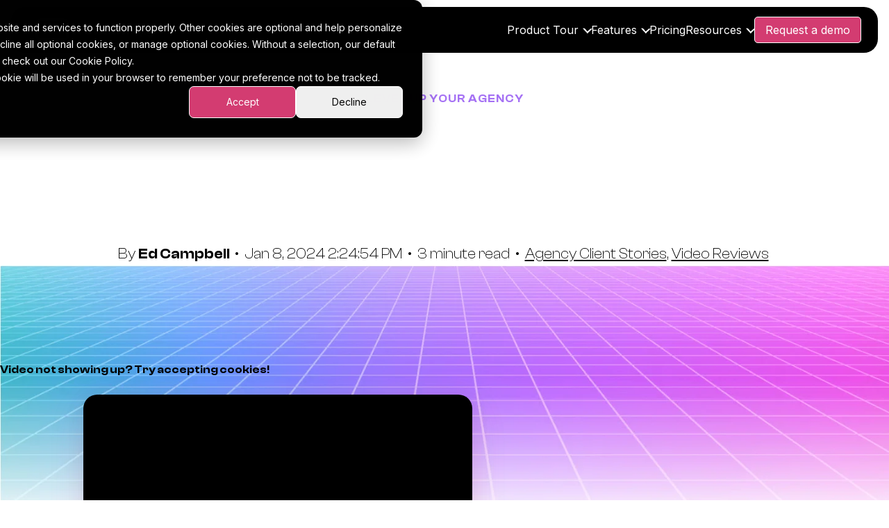

--- FILE ---
content_type: text/html; charset=UTF-8
request_url: https://www.workamajig.com/client-reviews/ea-collective
body_size: 20898
content:
<!doctype html><html lang="en"><head>
		<meta charset="utf-8">
		<title>How Workamajig has revolutionized employee workloads at EA Collective</title>
		<link rel="shortcut icon" href="https://www.workamajig.com/hubfs/favicon_24.png">

		<meta name="description" content="&quot;Optimizing Project Operations and Streamlining Resource Management at EA Collective: Leveraging Workamajig for Enhanced Capacity Planning, Budget Tracking, and Comprehensive Data Insights&quot;">
		<meta name="theme-color" id="themeColor" content="#9e69c4">

		<link rel="preload" href="https://www.workamajig.com/hubfs/raw_assets/public/Workamajig%20Retro-Future%202024/fonts/ClashDisplay-Bold.woff2" as="font" type="font/woff2" crossorigin>
		<link rel="preload" href="https://www.workamajig.com/hubfs/raw_assets/public/Workamajig%20Retro-Future%202024/fonts/ClashDisplay-Semibold.woff2" as="font" type="font/woff2" crossorigin>
		<link rel="preload" href="https://www.workamajig.com/hubfs/raw_assets/public/Workamajig%20Retro-Future%202024/fonts/ClashDisplay-Regular.woff2" as="font" type="font/woff2" crossorigin>

		

		

		

		<script type="application/ld+json">
{
  "@context": "https://schema.org",
  "@type": "Organization",
  "@id": "https://www.workamajig.com/#organization",
  "name": "Workamajig",
  "url": "https://www.workamajig.com",
  "logo": {
    "@type": "ImageObject",
    "url": "https://www.workamajig.com/hs-fs/hubfs/Workamajig%20Logos/White%20Long%20Logo.png",
    "width": 250,
    "height": 100
  },
  "description": "Workamajig is the all-in-one agency management software that transforms the way advertising and marketing agencies operate. Features include project management, sales CRM, resource management, finance and accounting, task and time tracking, and insights and reporting.",
  "slogan": "One Platform. Total Clarity.",
  "foundingDate": "2001",
  "numberOfEmployees": {
    "@type": "QuantitativeValue",
    "value": 51
  },
  "address": [
    {
      "@type": "PostalAddress",
      "name": "Headquarters - New Jersey Office",
      "streetAddress": "1815 Lakewood Rd",
      "addressLocality": "Toms River",
      "addressRegion": "NJ",
      "postalCode": "08755",
      "addressCountry": "US"
    },
    {
      "@type": "PostalAddress",
      "name": "Arizona Office",
      "streetAddress": "5090 N 40th Street #200",
      "addressLocality": "Phoenix",
      "addressRegion": "AZ",
      "postalCode": "85018",
      "addressCountry": "US"
    }
  ],
  "telephone": "+1-800-203-7684",
  "contactPoint": [
    {
      "@type": "ContactPoint",
      "contactType": "customer support",
      "telephone": "+1-800-203-7684",
      "email": "support@workamajig.com",
      "availableLanguage": "English"
    },
    {
      "@type": "ContactPoint",
      "contactType": "sales",
      "telephone": "+1-800-203-7684",
      "email": "sales@workamajig.com",
      "availableLanguage": "English"
    },
    {
      "@type": "ContactPoint",
      "contactType": "billing",
      "telephone": "+1-732-663-0162",
      "email": "admin@workamajig.com",
      "availableLanguage": "English"
    },
    {
      "@type": "ContactPoint",
      "contactType": "customer service",
      "telephone": "+1-800-203-7684",
      "email": "satisfaction@workamajig.com",
      "contactOption": "TollFree",
      "availableLanguage": "English"
    }
  ],
  "sameAs": [
    "https://www.linkedin.com/company/workamajig",
    "https://twitter.com/workamajig",
    "https://www.facebook.com/Workamajig",
    "https://www.instagram.com/workamajighq/",
    "https://www.youtube.com/user/workamajig"
  ],
  "areaServed": {
    "@type": "Place",
    "name": "Worldwide"
  },
  "knowsAbout": [
    "Project Management Software",
    "Agency Management",
    "Creative Agency Software",
    "Marketing Project Management",
    "Resource Management",
    "Time Tracking",
    "CRM for Agencies",
    "Agency Accounting Software",
    "ERP for Creative Agencies"
  ],
  "hasOfferCatalog": {
    "@type": "OfferCatalog",
    "name": "Workamajig Software Solutions",
    "itemListElement": [
      {
        "@type": "Offer",
        "itemOffered": {
          "@type": "SoftwareApplication",
          "name": "Workamajig Project Management",
          "applicationCategory": "BusinessApplication",
          "operatingSystem": "Web-based"
        }
      },
      {
        "@type": "Offer",
        "itemOffered": {
          "@type": "SoftwareApplication",
          "name": "Workamajig Sales CRM",
          "applicationCategory": "BusinessApplication",
          "operatingSystem": "Web-based"
        }
      },
      {
        "@type": "Offer",
        "itemOffered": {
          "@type": "SoftwareApplication",
          "name": "Workamajig Finance & Accounting",
          "applicationCategory": "BusinessApplication",
          "operatingSystem": "Web-based"
        }
      },
      {
        "@type": "Offer",
        "itemOffered": {
          "@type": "SoftwareApplication",
          "name": "Workamajig Resource Management",
          "applicationCategory": "BusinessApplication",
          "operatingSystem": "Web-based"
        }
      }
    ]
  }
}
</script>
		
		<meta name="viewport" content="width=device-width, initial-scale=1">

    <script src="/hs/hsstatic/jquery-libs/static-1.4/jquery/jquery-1.11.2.js"></script>
<script src="/hs/hsstatic/jquery-libs/static-1.4/jquery-migrate/jquery-migrate-1.2.1.js"></script>
<script>hsjQuery = window['jQuery'];</script>
    <meta property="og:description" content="&quot;Optimizing Project Operations and Streamlining Resource Management at EA Collective: Leveraging Workamajig for Enhanced Capacity Planning, Budget Tracking, and Comprehensive Data Insights&quot;">
    <meta property="og:title" content="How Workamajig has revolutionized employee workloads at EA Collective">
    <meta name="twitter:description" content="&quot;Optimizing Project Operations and Streamlining Resource Management at EA Collective: Leveraging Workamajig for Enhanced Capacity Planning, Budget Tracking, and Comprehensive Data Insights&quot;">
    <meta name="twitter:title" content="How Workamajig has revolutionized employee workloads at EA Collective">

    

    
    <style>
a.cta_button{-moz-box-sizing:content-box !important;-webkit-box-sizing:content-box !important;box-sizing:content-box !important;vertical-align:middle}.hs-breadcrumb-menu{list-style-type:none;margin:0px 0px 0px 0px;padding:0px 0px 0px 0px}.hs-breadcrumb-menu-item{float:left;padding:10px 0px 10px 10px}.hs-breadcrumb-menu-divider:before{content:'›';padding-left:10px}.hs-featured-image-link{border:0}.hs-featured-image{float:right;margin:0 0 20px 20px;max-width:50%}@media (max-width: 568px){.hs-featured-image{float:none;margin:0;width:100%;max-width:100%}}.hs-screen-reader-text{clip:rect(1px, 1px, 1px, 1px);height:1px;overflow:hidden;position:absolute !important;width:1px}
</style>

<link rel="stylesheet" href="https://www.workamajig.com/hubfs/hub_generated/template_assets/1/179353844044/1768423562125/template_main.min.css">
<link rel="stylesheet" href="https://www.workamajig.com/hubfs/hub_generated/template_assets/1/179353844053/1767800731498/template_blog-post.min.css" id="blog-post_css">
<link class="hs-async-css" rel="preload" href="https://www.workamajig.com/hubfs/hub_generated/template_assets/1/179353026349/1767800754161/template_blog-list.min.css" as="style" onload="this.onload=null;this.rel='stylesheet'" id="blog-list_css">
<noscript><link rel="stylesheet" href="https://www.workamajig.com/hubfs/hub_generated/template_assets/1/179353026349/1767800754161/template_blog-list.min.css"></noscript>
<link rel="stylesheet" href="https://www.workamajig.com/hubfs/hub_generated/module_assets/1/179353844079/1764617247119/module_Content.min.css">
<link class="hs-async-css" rel="preload" href="https://www.workamajig.com/hubfs/hub_generated/template_assets/1/179353026338/1767800746490/template__footer.min.css" as="style" onload="this.onload=null;this.rel='stylesheet'" id="footer_css">
<noscript><link rel="stylesheet" href="https://www.workamajig.com/hubfs/hub_generated/template_assets/1/179353026338/1767800746490/template__footer.min.css"></noscript>
    <script type="application/ld+json">
{
  "mainEntityOfPage" : {
    "@type" : "WebPage",
    "@id" : "https://www.workamajig.com/client-reviews/ea-collective"
  },
  "author" : {
    "name" : "Ed Campbell",
    "url" : "https://www.workamajig.com/client-reviews/author/ed-campbell",
    "@type" : "Person"
  },
  "headline" : "How Workamajig has revolutionized employee workloads at EA Collective",
  "datePublished" : "2024-01-08T19:24:54.000Z",
  "dateModified" : "2025-11-13T17:16:07.604Z",
  "publisher" : {
    "name" : "Workamajig",
    "logo" : {
      "url" : "https://www.workamajig.com/hubfs/Workamjig%20logo%20gradient.png",
      "@type" : "ImageObject"
    },
    "@type" : "Organization"
  },
  "@context" : "https://schema.org",
  "@type" : "BlogPosting",
  "image" : [ "https://www.workamajig.com/hubfs/How%20Workamajig%20has%20revolutionized%20employee%20workloads%20at%20EA%20Collective-1.svg" ]
}
</script>


    
<!--  Added by GoogleTagManager integration -->
<script>
var _hsp = window._hsp = window._hsp || [];
window.dataLayer = window.dataLayer || [];
function gtag(){dataLayer.push(arguments);}

var useGoogleConsentModeV2 = true;
var waitForUpdateMillis = 1000;



var hsLoadGtm = function loadGtm() {
    if(window._hsGtmLoadOnce) {
      return;
    }

    if (useGoogleConsentModeV2) {

      gtag('set','developer_id.dZTQ1Zm',true);

      gtag('consent', 'default', {
      'ad_storage': 'denied',
      'analytics_storage': 'denied',
      'ad_user_data': 'denied',
      'ad_personalization': 'denied',
      'wait_for_update': waitForUpdateMillis
      });

      _hsp.push(['useGoogleConsentModeV2'])
    }

    (function(w,d,s,l,i){w[l]=w[l]||[];w[l].push({'gtm.start':
    new Date().getTime(),event:'gtm.js'});var f=d.getElementsByTagName(s)[0],
    j=d.createElement(s),dl=l!='dataLayer'?'&l='+l:'';j.async=true;j.src=
    'https://www.googletagmanager.com/gtm.js?id='+i+dl;f.parentNode.insertBefore(j,f);
    })(window,document,'script','dataLayer','GTM-NBH5ZM');

    window._hsGtmLoadOnce = true;
};

_hsp.push(['addPrivacyConsentListener', function(consent){
  if(consent.allowed || (consent.categories && consent.categories.analytics)){
    hsLoadGtm();
  }
}]);

</script>

<!-- /Added by GoogleTagManager integration -->



<meta name="google-site-verification" content="1XpjqozANWBWRdmOcnnBd_slvKxVFGWtwRS76vyOEeA">
<!-- Google Tag Manager -->
<!--<script>(function(w,d,s,l,i){w[l]=w[l]||[];w[l].push({'gtm.start':
new Date().getTime(),event:'gtm.js'});var f=d.getElementsByTagName(s)[0],
j=d.createElement(s),dl=l!='dataLayer'?'&l='+l:'';j.async=true;j.src=
'https://www.googletagmanager.com/gtm.js?id='+i+dl;f.parentNode.insertBefore(j,f);
})(window,document,'script','dataLayer','GTM-NBH5ZM');</script>-->
<!-- End Google Tag Manager -->
<script defer data-domain="workamajig.com" src="https://plausible.io/js/script.js"></script>




<meta property="og:image" content="https://www.workamajig.com/hubfs/How%20Workamajig%20has%20revolutionized%20employee%20workloads%20at%20EA%20Collective-1.svg">
<meta property="og:image:width" content="800">
<meta property="og:image:height" content="405">

<meta name="twitter:image" content="https://www.workamajig.com/hubfs/How%20Workamajig%20has%20revolutionized%20employee%20workloads%20at%20EA%20Collective-1.svg">


<meta property="og:url" content="https://www.workamajig.com/client-reviews/ea-collective">
<meta name="twitter:card" content="summary_large_image">

<link rel="canonical" href="https://www.workamajig.com/client-reviews/ea-collective">

<meta property="og:type" content="article">
<link rel="alternate" type="application/rss+xml" href="https://www.workamajig.com/client-reviews/rss.xml">
<meta name="twitter:domain" content="www.workamajig.com">
<script src="//platform.linkedin.com/in.js" type="text/javascript">
    lang: en_US
</script>

<meta http-equiv="content-language" content="en">






	<meta name="generator" content="HubSpot"></head>
	<body>
<!--  Added by GoogleTagManager integration -->
<noscript><iframe src="https://www.googletagmanager.com/ns.html?id=GTM-NBH5ZM" height="0" width="0" style="display:none;visibility:hidden"></iframe></noscript>

<!-- /Added by GoogleTagManager integration -->

		<div class="body-wrapper   hs-content-id-151973270092 hs-blog-post hs-content-path-client-reviews-ea-collective hs-content-name-how-workamajig-has-revolutionized-employee-workloa hs-blog-name-workamajig-client-stories hs-blog-id-114404615706">
			
			<div data-global-resource-path="Workamajig Retro-Future 2024/templates/partials/header.html"><header class="main-header">

	<a href="#main-content" class="header__skip">Skip to content</a>

	
	<div class="header__container content-wrapper">

		
		<div class="header__logo header__logo--main">
			<a href="/" class="header__logo__link">
				<img src="https://www.workamajig.com/hs-fs/hubfs/Workamajig%20Logos/White%20Long%20Logo.png?width=250&amp;height=100&amp;name=White%20Long%20Logo.png" width="250" height="100" alt="Scale Logo" srcset="https://www.workamajig.com/hs-fs/hubfs/Workamajig%20Logos/White%20Long%20Logo.png?width=125&amp;height=50&amp;name=White%20Long%20Logo.png 125w, https://www.workamajig.com/hs-fs/hubfs/Workamajig%20Logos/White%20Long%20Logo.png?width=250&amp;height=100&amp;name=White%20Long%20Logo.png 250w, https://www.workamajig.com/hs-fs/hubfs/Workamajig%20Logos/White%20Long%20Logo.png?width=375&amp;height=150&amp;name=White%20Long%20Logo.png 375w, https://www.workamajig.com/hs-fs/hubfs/Workamajig%20Logos/White%20Long%20Logo.png?width=500&amp;height=200&amp;name=White%20Long%20Logo.png 500w, https://www.workamajig.com/hs-fs/hubfs/Workamajig%20Logos/White%20Long%20Logo.png?width=625&amp;height=250&amp;name=White%20Long%20Logo.png 625w, https://www.workamajig.com/hs-fs/hubfs/Workamajig%20Logos/White%20Long%20Logo.png?width=750&amp;height=300&amp;name=White%20Long%20Logo.png 750w" sizes="(max-width: 250px) 100vw, 250px">
			</a>
		</div>

		<button onclick="mobileNavToggle();" id="navTrigger" class="header__trigger header--element">
			<svg width="30" height="40" xmlns="http://www.w3.org/2000/svg" viewbox="0 0 448 512" fill="currentColor">
				<path d="M0 96c0-17.7 14.3-32 32-32h384c17.7 0 32 14.3 32 32s-14.3 32-32 32H32c-17.7 0-32-14.3-32-32zm0 160c0-17.7 14.3-32 32-32h384c17.7 0 32 14.3 32 32s-14.3 32-32 32H32c-17.7 0-32-14.3-32-32zm448 160c0 17.7-14.3 32-32 32H32c-17.7 0-32-14.3-32-32s14.3-32 32-32h384c17.7 0 32 14.3 32 32z" />
			</svg>
		</button>    
		
		
		<nav class="header__navigation header--element">
<div id="hs_cos_wrapper_module_172893035579610" class="hs_cos_wrapper hs_cos_wrapper_widget hs_cos_wrapper_type_module" style="" data-hs-cos-general-type="widget" data-hs-cos-type="module"><nav class="header-block__menu" id="main-menu">
	 
	<ul class="menu">
		
		<li class="menu__item menu__item--has-children">
			 
			<a href="" class="menu__link 
								">
				Product Tour
			</a>
			
			<div class="mega-menu mega-menu--v2">
				<div class="sub-link--v2">
					
					<div class="sub-link__text-v2">
						<h5 class="sub-link__title-v2 text-gradient--fixed">
							Advertising agencies
						</h5>
						<div class="sub-link__desc-v2">
							Get everything in one place &amp; grow your agency
						</div>
						<div>
							
							<a href="https://www.workamajig.com/agency-management-software" class="fourth hs-button btn-mega">
								<span class="text-gradient--fixed">Take the tour →</span>
							</a>
						</div>
					</div>
					
					<div class="sub-link__text-v2">
						<h5 class="sub-link__title-v2 text-gradient--fixed">
							In-house <br> teams
						</h5>
						<div class="sub-link__desc-v2">
							Streamline projects &amp; department operations
						</div>
						<div>
							
							<a href="https://www.workamajig.com/project-management-software-for-marketing-departments" class="fourth hs-button btn-mega">
								<span class="text-gradient--fixed">Take the tour →</span>
							</a>
						</div>
					</div>
					
					<div class="sub-link__divider-v2"></div>
				</div>
			</div>
			
		</li>
		
		<li class="menu__item menu__item--has-children">
			 
			<a href="#0" class="menu__link 
								">
				Features
			</a>
			
			<div class="mega-menu">
				<div class="mega-menu__header">
					
						<h3 class="mega-menu__header-title text-gradient">
							Explore Workamajig's features
						</h3>
					
					
					
				</div>
				<ul class="menu__sub-menu
									 sub-menu">
					
					<li class="sub-menu__item">
						
						<a href="https://www.workamajig.com/project-management-software" class="sub-menu__link">
						  <div class="sub-link__icon">
								<img src="https://www.workamajig.com/hubfs/project-icon.svg" alt="project-icon" height="40" width="40" loading="lazy">
							</div>
							<div class="sub-link__text">
								<div class="sub-link__title">
									Project management
								</div>
								<div class="sub-link__desc">
									Run projects at scale
								</div>
							</div>
						</a>
					</li>
					
					<li class="sub-menu__item">
						
						<a href="https://www.workamajig.com/agency-management-software/sales-crm" class="sub-menu__link">
						  <div class="sub-link__icon">
								<img src="https://www.workamajig.com/hubfs/sales-icon.svg" alt="sales-icon" height="40" width="40" loading="lazy">
							</div>
							<div class="sub-link__text">
								<div class="sub-link__title">
									Sales CRM
								</div>
								<div class="sub-link__desc">
									Turn contacts into clients
								</div>
							</div>
						</a>
					</li>
					
					<li class="sub-menu__item">
						
						<a href="https://www.workamajig.com/project-management-software/resource-management" class="sub-menu__link">
						  <div class="sub-link__icon">
								<img src="https://www.workamajig.com/hubfs/resourcing-icon.svg" alt="resourcing-icon" height="40" width="40" loading="lazy">
							</div>
							<div class="sub-link__text">
								<div class="sub-link__title">
									Resourcing &amp; traffic
								</div>
								<div class="sub-link__desc">
									Manage schedules
								</div>
							</div>
						</a>
					</li>
					
					<li class="sub-menu__item">
						
						<a href="https://www.workamajig.com/agency-management-software/finance-accounting" class="sub-menu__link">
						  <div class="sub-link__icon">
								<img src="https://www.workamajig.com/hubfs/finance-icon.svg" alt="finance-icon" height="40" width="40" loading="lazy">
							</div>
							<div class="sub-link__text">
								<div class="sub-link__title">
									Finance &amp; accounting
								</div>
								<div class="sub-link__desc">
									Fully native accounting 
								</div>
							</div>
						</a>
					</li>
					
					<li class="sub-menu__item">
						
						<a href="https://www.workamajig.com/project-management-software/task-management" class="sub-menu__link">
						  <div class="sub-link__icon">
								<img src="https://www.workamajig.com/hubfs/Task-icon.svg" alt="Task-icon" height="40" width="40" loading="lazy">
							</div>
							<div class="sub-link__text">
								<div class="sub-link__title">
									Task &amp; time tracking
								</div>
								<div class="sub-link__desc">
									Measure productivity
								</div>
							</div>
						</a>
					</li>
					
					<li class="sub-menu__item">
						
						<a href="https://www.workamajig.com/agency-management-software/agency-intelligence" class="sub-menu__link">
						  <div class="sub-link__icon">
								<img src="https://www.workamajig.com/hubfs/insight-icon.svg" alt="insight-icon" height="40" width="40" loading="lazy">
							</div>
							<div class="sub-link__text">
								<div class="sub-link__title">
									Insights &amp; reporting
								</div>
								<div class="sub-link__desc">
									Drive growth &amp; profitability
								</div>
							</div>
						</a>
					</li>
					
					<li class="sub-menu__item">
						
						<a href="https://www.workamajig.com/project-management-software/project-intake" class="sub-menu__link">
						  <div class="sub-link__icon">
								<img src="https://www.workamajig.com/hubfs/project-icon.svg" alt="project-icon" height="40" width="40" loading="lazy">
							</div>
							<div class="sub-link__text">
								<div class="sub-link__title">
									Project intake
								</div>
								<div class="sub-link__desc">
									For in-house teams
								</div>
							</div>
						</a>
					</li>
					
					<li class="sub-menu__item">
						
						<a href="https://www.workamajig.com/agency-management-software/media" class="sub-menu__link">
						  <div class="sub-link__icon">
								<img src="https://www.workamajig.com/hubfs/Media.svg" alt="Media" height="40" width="40" loading="lazy">
							</div>
							<div class="sub-link__text">
								<div class="sub-link__title">
									Media integration
								</div>
								<div class="sub-link__desc">
									Sync orders &amp; invoices
								</div>
							</div>
						</a>
					</li>
					
					<li class="sub-menu__item">
						
						<a href="https://www.workamajig.com/agency-management-software/it-security" class="sub-menu__link">
						  <div class="sub-link__icon">
								<img src="https://www.workamajig.com/hubfs/IT.svg" alt="IT" height="40" width="40" loading="lazy">
							</div>
							<div class="sub-link__text">
								<div class="sub-link__title">
									IT &amp; security
								</div>
								<div class="sub-link__desc">
									Secure &amp; compliant
								</div>
							</div>
						</a>
					</li>
					
					<li class="sub-menu__item">
						
						<a href="https://www.workamajig.com/partners" class="sub-menu__link">
						  <div class="sub-link__icon">
								<img src="https://www.workamajig.com/hs-fs/hubfs/icon-1.png?width=40&amp;height=40&amp;name=icon-1.png" alt="icon-1" height="40" width="40" loading="lazy" srcset="https://www.workamajig.com/hs-fs/hubfs/icon-1.png?width=20&amp;height=20&amp;name=icon-1.png 20w, https://www.workamajig.com/hs-fs/hubfs/icon-1.png?width=40&amp;height=40&amp;name=icon-1.png 40w, https://www.workamajig.com/hs-fs/hubfs/icon-1.png?width=60&amp;height=60&amp;name=icon-1.png 60w, https://www.workamajig.com/hs-fs/hubfs/icon-1.png?width=80&amp;height=80&amp;name=icon-1.png 80w, https://www.workamajig.com/hs-fs/hubfs/icon-1.png?width=100&amp;height=100&amp;name=icon-1.png 100w, https://www.workamajig.com/hs-fs/hubfs/icon-1.png?width=120&amp;height=120&amp;name=icon-1.png 120w" sizes="(max-width: 40px) 100vw, 40px">
							</div>
							<div class="sub-link__text">
								<div class="sub-link__title">
									Partners &amp; Integrations
								</div>
								<div class="sub-link__desc">
									Get to know our Partners &amp; Integrations
								</div>
							</div>
						</a>
					</li>
					
				</ul>
			</div>
			
		</li>
		
		<li class="menu__item ">
			 
			<a href="https://www.workamajig.com/pricing" class="menu__link 
								">
				Pricing
			</a>
			
		</li>
		
		<li class="menu__item menu__item--has-children">
			 
			<a href="#0" class="menu__link 
								">
				Resources
			</a>
			
			<div class="mega-menu">
				<div class="mega-menu__header">
					
						<h3 class="mega-menu__header-title text-gradient">
							Workamajig resources
						</h3>
					
					
					
				</div>
				<ul class="menu__sub-menu
									 sub-menu">
					
					<li class="sub-menu__item">
						
						<a href="https://www.workamajig.com/blog" class="sub-menu__link">
						  <div class="sub-link__icon">
								<img src="https://www.workamajig.com/hubfs/blog-icon.svg" alt="blog-icon" height="40" width="40" loading="lazy">
							</div>
							<div class="sub-link__text">
								<div class="sub-link__title">
									Blog
								</div>
								<div class="sub-link__desc">
									Guides, templates, &amp; more
								</div>
							</div>
						</a>
					</li>
					
					<li class="sub-menu__item">
						
						<a href="https://www.workamajig.com/newsletter" class="sub-menu__link">
						  <div class="sub-link__icon">
								<img src="https://www.workamajig.com/hubfs/podcast-icon.svg" alt="podcast-icon" height="40" width="40" loading="lazy">
							</div>
							<div class="sub-link__text">
								<div class="sub-link__title">
									4Ps &amp; a Podcast
								</div>
								<div class="sub-link__desc">
									Monthly Workamajig updates
								</div>
							</div>
						</a>
					</li>
					
					<li class="sub-menu__item">
						
						<a href="https://www.workamajig.com/client-reviews" class="sub-menu__link">
						  <div class="sub-link__icon">
								<img src="https://www.workamajig.com/hubfs/client-stories-icon.svg" alt="client-stories-icon" height="40" width="40" loading="lazy">
							</div>
							<div class="sub-link__text">
								<div class="sub-link__title">
									Client stories
								</div>
								<div class="sub-link__desc">
									How agencies succeed
								</div>
							</div>
						</a>
					</li>
					
					<li class="sub-menu__item">
						
						<a href="https://www.workamajig.com/support" class="sub-menu__link">
						  <div class="sub-link__icon">
								<img src="https://www.workamajig.com/hubfs/client-services-icon.svg" alt="client-services-icon" height="40" width="40" loading="lazy">
							</div>
							<div class="sub-link__text">
								<div class="sub-link__title">
									Client services
								</div>
								<div class="sub-link__desc">
									Onboarding, support, &amp; more
								</div>
							</div>
						</a>
					</li>
					
					<li class="sub-menu__item">
						
						<a href="https://scale.workamajig.com/learn" class="sub-menu__link">
						  <div class="sub-link__icon">
								<img src="https://www.workamajig.com/hubfs/scale-1.svg" alt="scale-1" height="40" width="40" loading="lazy">
							</div>
							<div class="sub-link__text">
								<div class="sub-link__title">
									Scale
								</div>
								<div class="sub-link__desc">
									Join the new agency leadership community
								</div>
							</div>
						</a>
					</li>
					
					<li class="sub-menu__item">
						
						<a href="https://www.workamajig.com/templates" class="sub-menu__link">
						  <div class="sub-link__icon">
								<img src="https://www.workamajig.com/hubfs/insight-icon.svg" alt="insight-icon" height="40" width="40" loading="lazy">
							</div>
							<div class="sub-link__text">
								<div class="sub-link__title">
									Templates
								</div>
								<div class="sub-link__desc">
									Templates for project management
								</div>
							</div>
						</a>
					</li>
					
				</ul>
			</div>
			
		</li>
		
		<li class="menu__item ">
			 
			<a href="https://www.workamajig.com/request-a-demo" class="menu__link 
								menu__link--button secondary">
				Request a demo
			</a>
			
		</li>
		
	</ul>
</nav>

<nav class="mobile-menu" id="mobileMenu">
	<ul class="mobile-menu__root">
		
			<li class="mobile-menu__item mobile-menu__item--1 mobile-menu__item--has-children" aria-role="none" aria-haspopup="true">
				<div class="mobile-menu__item__wrapper">
					<a class="mobile-menu__link" href="#" aria-role="menuitem">
						Product Tour
					</a><button onclick="mobileSubNavToggle(this.parentNode)" class="mobile-menu__sub-toggle">
						<svg width="20" height="20" viewbox="0 0 100 100" xmlns="http://www.w3.org/2000/svg" fill="currentColor">
							<path d="m54.34 76.273 43.863-43.711c2.394-2.543 2.394-6.438 0-8.832s-6.438-2.395-8.832 0L50 63.101 10.629 23.73c-2.543-2.395-6.437-2.395-8.832 0s-2.394 6.29 0 8.832l43.711 43.711c2.543 2.394 6.438 2.394 8.832 0z" fill-rule="evenodd" />
						</svg>
					</button></div><ul class="mobile-menu__child mobile-menu__child--2" aria-role="menu">
					
					<li class="mobile-menu__item mobile-menu__item--2  " aria-role="none">
	<div class="mobile-menu__item__wrapper">
		<a class="mobile-menu__link" href="/agency-management-software" aria-role="menuitem">
			Advertising agencies

		</a></div></li>
					
					<li class="mobile-menu__item mobile-menu__item--2  " aria-role="none">
	<div class="mobile-menu__item__wrapper">
		<a class="mobile-menu__link" href="/project-management-software-for-marketing-departments" aria-role="menuitem">
			In-house teams

		</a></div></li>
					
				</ul></li>
		
			<li class="mobile-menu__item mobile-menu__item--1 mobile-menu__item--has-children" aria-role="none" aria-haspopup="true">
				<div class="mobile-menu__item__wrapper">
					<a class="mobile-menu__link" href="#0" aria-role="menuitem">
						Features
					</a><button onclick="mobileSubNavToggle(this.parentNode)" class="mobile-menu__sub-toggle">
						<svg width="20" height="20" viewbox="0 0 100 100" xmlns="http://www.w3.org/2000/svg" fill="currentColor">
							<path d="m54.34 76.273 43.863-43.711c2.394-2.543 2.394-6.438 0-8.832s-6.438-2.395-8.832 0L50 63.101 10.629 23.73c-2.543-2.395-6.437-2.395-8.832 0s-2.394 6.29 0 8.832l43.711 43.711c2.543 2.394 6.438 2.394 8.832 0z" fill-rule="evenodd" />
						</svg>
					</button></div><ul class="mobile-menu__child mobile-menu__child--2" aria-role="menu">
					
					<li class="mobile-menu__item mobile-menu__item--2  " aria-role="none">
	<div class="mobile-menu__item__wrapper">
		<a class="mobile-menu__link" href="/project-management-software" aria-role="menuitem">
			Project management

		</a></div></li>
					
					<li class="mobile-menu__item mobile-menu__item--2  " aria-role="none">
	<div class="mobile-menu__item__wrapper">
		<a class="mobile-menu__link" href="/agency-management-software/sales-crm" aria-role="menuitem">
			Sales CRM

		</a></div></li>
					
					<li class="mobile-menu__item mobile-menu__item--2  " aria-role="none">
	<div class="mobile-menu__item__wrapper">
		<a class="mobile-menu__link" href="/project-management-software/resource-management" aria-role="menuitem">
			Resourcing &amp; traffic

		</a></div></li>
					
					<li class="mobile-menu__item mobile-menu__item--2  " aria-role="none">
	<div class="mobile-menu__item__wrapper">
		<a class="mobile-menu__link" href="/agency-management-software/finance-accounting" aria-role="menuitem">
			Finance &amp; accounting

		</a></div></li>
					
					<li class="mobile-menu__item mobile-menu__item--2  " aria-role="none">
	<div class="mobile-menu__item__wrapper">
		<a class="mobile-menu__link" href="/project-management-software/task-management" aria-role="menuitem">
			Task &amp; time tracking

		</a></div></li>
					
					<li class="mobile-menu__item mobile-menu__item--2  " aria-role="none">
	<div class="mobile-menu__item__wrapper">
		<a class="mobile-menu__link" href="/agency-management-software/agency-intelligence" aria-role="menuitem">
			Insights &amp; reporting

		</a></div></li>
					
					<li class="mobile-menu__item mobile-menu__item--2  " aria-role="none">
	<div class="mobile-menu__item__wrapper">
		<a class="mobile-menu__link" href="/project-management-software/project-intake" aria-role="menuitem">
			Project intake

		</a></div></li>
					
					<li class="mobile-menu__item mobile-menu__item--2  " aria-role="none">
	<div class="mobile-menu__item__wrapper">
		<a class="mobile-menu__link" href="/agency-management-software/media" aria-role="menuitem">
			Media integration

		</a></div></li>
					
					<li class="mobile-menu__item mobile-menu__item--2  " aria-role="none">
	<div class="mobile-menu__item__wrapper">
		<a class="mobile-menu__link" href="/agency-management-software/it-security" aria-role="menuitem">
			IT &amp; security

		</a></div></li>
					
					<li class="mobile-menu__item mobile-menu__item--2  " aria-role="none">
	<div class="mobile-menu__item__wrapper">
		<a class="mobile-menu__link" href="https://www.workamajig.com/partners" aria-role="menuitem">
			Partners &amp; Integrations

		</a></div></li>
					
				</ul></li>
		
			<li class="mobile-menu__item mobile-menu__item--1 " aria-role="none">
				<div class="mobile-menu__item__wrapper">
					<a class="mobile-menu__link" href="https://www.workamajig.com/pricing" aria-role="menuitem">
						Pricing
					</a></div></li>
		
			<li class="mobile-menu__item mobile-menu__item--1 mobile-menu__item--has-children" aria-role="none" aria-haspopup="true">
				<div class="mobile-menu__item__wrapper">
					<a class="mobile-menu__link" href="#0" aria-role="menuitem">
						Resources
					</a><button onclick="mobileSubNavToggle(this.parentNode)" class="mobile-menu__sub-toggle">
						<svg width="20" height="20" viewbox="0 0 100 100" xmlns="http://www.w3.org/2000/svg" fill="currentColor">
							<path d="m54.34 76.273 43.863-43.711c2.394-2.543 2.394-6.438 0-8.832s-6.438-2.395-8.832 0L50 63.101 10.629 23.73c-2.543-2.395-6.437-2.395-8.832 0s-2.394 6.29 0 8.832l43.711 43.711c2.543 2.394 6.438 2.394 8.832 0z" fill-rule="evenodd" />
						</svg>
					</button></div><ul class="mobile-menu__child mobile-menu__child--2" aria-role="menu">
					
					<li class="mobile-menu__item mobile-menu__item--2  " aria-role="none">
	<div class="mobile-menu__item__wrapper">
		<a class="mobile-menu__link" href="https://www.workamajig.com/blog" aria-role="menuitem">
			Blog

		</a></div></li>
					
					<li class="mobile-menu__item mobile-menu__item--2  " aria-role="none">
	<div class="mobile-menu__item__wrapper">
		<a class="mobile-menu__link" href="https://www.workamajig.com/newsletter" aria-role="menuitem">
			4Ps &amp; a podcast

		</a></div></li>
					
					<li class="mobile-menu__item mobile-menu__item--2  " aria-role="none">
	<div class="mobile-menu__item__wrapper">
		<a class="mobile-menu__link" href="https://www.workamajig.com/client-reviews" aria-role="menuitem">
			Client stories

		</a></div></li>
					
					<li class="mobile-menu__item mobile-menu__item--2  " aria-role="none">
	<div class="mobile-menu__item__wrapper">
		<a class="mobile-menu__link" href="https://www.workamajig.com/support" aria-role="menuitem">
			Client services

		</a></div></li>
					
					<li class="mobile-menu__item mobile-menu__item--2  " aria-role="none">
	<div class="mobile-menu__item__wrapper">
		<a class="mobile-menu__link" href="https://scale.workamajig.com/learn" aria-role="menuitem">
			Scale

		</a></div></li>
					
					<li class="mobile-menu__item mobile-menu__item--2  " aria-role="none">
	<div class="mobile-menu__item__wrapper">
		<a class="mobile-menu__link" href="https://www.workamajig.com/templates" aria-role="menuitem">
			Templates

		</a></div></li>
					
				</ul></li>
		
			<li class="mobile-menu__item mobile-menu__item--1 " aria-role="none">
				<div class="mobile-menu__item__wrapper">
					<a class="mobile-menu__link" href="https://www.workamajig.com/request-a-demo" aria-role="menuitem">
						Request a demo
					</a></div></li>
		
	</ul>
</nav></div>
		</nav>


	</div>

</header></div>
			

			<main id="main-content" class="body-container-wrapper">
				




<div id="hs_cos_wrapper_module_17477820187297" class="hs_cos_wrapper hs_cos_wrapper_widget hs_cos_wrapper_type_module" style="" data-hs-cos-general-type="widget" data-hs-cos-type="module"></div>



<header class="content_wrapper blog-post__hero" style="
			   padding-top: var(--s-large);
			   padding-bottom: var(--s-large);
			   ">
	<div class="section__row">
		
		<section>
			<span class="super-title super-title--alt" style="color: rgba(165, 113, 244, 1);">Level up your agency</span>
			<h1 class="blog-post__hero-title">How Workamajig has revolutionized employee workloads at EA Collective</h1>
			<div class="blog-post__meta">By 
				 <a href="https://www.workamajig.com/client-reviews/author/ed-campbell" rel="author" class="blog-post__author">
					Ed Campbell
				</a>
				<span class="separator">•</span>
				<time datetime="2024-01-08 19:24:54" class="blog-post__timestamp">
					Jan 8, 2024 2:24:54 PM
				</time>
				<span class="separator">•</span>
				<span class="reading-minutes">
					
					
					
					
					
					3 minute read
					
				</span>
				<span class="separator">•</span>
				<span class="blog-post__topics">
					
					<a class="blog-post__topic-link" href="https://www.workamajig.com/client-reviews/tag/agency-client-stories" rel="tag">Agency Client Stories</a>,
					
					<a class="blog-post__topic-link" href="https://www.workamajig.com/client-reviews/tag/video-reviews" rel="tag">Video Reviews</a>
					
				</span>
				
			</div>
		</section>  

	</div>
	<div class="bg bg--image blog-post__hero__bg">
		<img src="https://www.workamajig.com/hubfs/raw_assets/public/Workamajig%20Retro-Future%202024/images/blog-hero.jpg" alt="">
	</div>
</header>

<main>
	<section class="content_wrapper section__row blog-post">
		<article class="blog-post__body" style="margin-inline: auto; max-width: 800px;">
			<span id="hs_cos_wrapper_post_body" class="hs_cos_wrapper hs_cos_wrapper_meta_field hs_cos_wrapper_type_rich_text" style="" data-hs-cos-general-type="meta_field" data-hs-cos-type="rich_text"><h4 style="text-align: left;"><span style="font-size: 16px;">Video not showing up? Try accepting cookies!</span></h4>
<div class="hs-embed-wrapper" data-service="youtube" data-responsive="true" style="position: relative; overflow: hidden; width: 100%; height: auto; padding: 0px; max-width: 560px; min-width: 256px; display: block; margin: auto;"><div class="hs-embed-content-wrapper"><div style="position: relative; overflow: hidden; max-width: 100%; padding-bottom: 56.25%; margin: 0px;" data-mce-style="position: relative; overflow: hidden; max-width: 100%; padding-bottom: 56.25%; margin: 0px;"><iframe style="position: absolute; top: 0px; left: 0px; width: 100%; height: 100%; border: none;" title="YouTube video player" allow="accelerometer; autoplay; clipboard-write; encrypted-media; gyroscope; picture-in-picture; web-share" xml="lang" src="https://www.youtube-nocookie.com/embed/movShKfFG-Q?si=vUrYUpL_njciagCZ" width="560" height="315" frameborder="0" allowfullscreen data-mce-src="https://www.youtube-nocookie.com/embed/movShKfFG-Q?si=vUrYUpL_njciagCZ" data-mce-style="position: absolute; top: 0px; left: 0px; width: 100%; height: 100%; border: none;" data-dashlane-frameid="20461"></iframe></div></div></div>
<!--more-->
<h4>&nbsp;</h4>
<h5>Red Productions is a full-service video production company and has been with Workamamajig since 2019. Ed Campbell is a post-production supervisor, in charge of traffic management and assigning tasks and schedules.<br><br></h5>
<h2 style="text-align: left;"><span>QUICK HIGHLIGHTS</span></h2>
<h5 style="font-weight: bold;">CHALLENGES:</h5>
<ul>
<li>Discerning the company’s capacity to take on new projects</li>
<li>Figuring out if people are overworked</li>
<li>Tracking if they are under budget</li>
</ul>
<br>
<h5 style="font-weight: bold;">SOLUTION</h5>
<ul>
<li>Using Workamajig’s staff scheduling tool to see employee timetables at a glance&nbsp;</li>
<li>Bringing all financials under one roof instead of using multiple platforms</li>
<li>Tracking budget using Workamajig’s reporting features</li>
</ul>
<h5 style="font-weight: bold;">RESULTS</h5>
<ul>
<li><span style="color: #000000;">Using customized data to make insightful, important business decisions<br><br></span></li>
</ul>
<h2 style="text-align: left;">CHALLENGES:</h2>
<h4 style="text-align: left;"><span style="color: #2ab1f0;"><span style="color: #d33c71;">Trying to make informed decisions about resources and revenue without the necessary software.</span><br></span><span style="color: #2ab1f0;"></span><span style="color: #2ab1f0;"></span></h4>
<p>As a Project Operations Manager, Ed Campbell was hired to manage traffic and resourcing, make informed decisions about capacity, and track revenue. Until recently, this was a very complicated, time consuming task, as Ed struggled to make accurate plans and decisions based on multiple spreadsheets and other software. There was no good method of figuring out how many projects the company could take on, who was available, and whether or not they were under budget.<br><br></p>
<h2>SOLUTION:</h2>
<h4 style="text-align: left;"><span style="color: #d33c71;">Using Workamajig’s high-level reporting features to easily generate staff schedules and see finances at a glance.</span></h4>
<p>Bringing Workamajig into the picture, EA Collective now has a fast and easy method for just about everything resource and finance-related.&nbsp;<br>As Ed relates, “the staff schedule gives a really accurate view two weeks out, if staff are able to take on more work or not. I think that’s going to be really important to help make business decisions and determine who can take on projects."<br>With Workamajig bringing everything under one roof, Ed says,“It’s great not to have to give people a lot of different software to jump around between. The all-in-one feature will be really beneficial for our company."<br><br></p>
<h2>RESULTS:</h2>
<h4 style="text-align: left;"><span style="color: #d33c71;">A smooth, simple employee workflow and business decisions that are made on hard, reliable data.</span></h4>
<p style="font-size: 17px;">With Workamajig doing the heavy lifting, EA Collective is able to take its various bits and pieces of data, feed it though one system, and get all the information they need, in one place.<br>As Ed testifies,</p>
<p style="padding-left: 40px; text-align: center;"><span style="font-size: 30px;"><span data-hs-icon-hubl="true" style="display: inline-block; transform: rotate(0deg); vertical-align: top; fill: #D33C71;"><span id="hs_cos_wrapper_" class="hs_cos_wrapper hs_cos_wrapper_widget hs_cos_wrapper_type_icon" style="" data-hs-cos-general-type="widget" data-hs-cos-type="icon"><svg version="1.0" xmlns="http://www.w3.org/2000/svg" viewbox="0 0 512 512" height="60" aria-hidden="true"><g id="quote-left2_layer"><path d="M464 256h-80v-64c0-35.3 28.7-64 64-64h8c13.3 0 24-10.7 24-24V56c0-13.3-10.7-24-24-24h-8c-88.4 0-160 71.6-160 160v240c0 26.5 21.5 48 48 48h128c26.5 0 48-21.5 48-48V304c0-26.5-21.5-48-48-48zm-288 0H96v-64c0-35.3 28.7-64 64-64h8c13.3 0 24-10.7 24-24V56c0-13.3-10.7-24-24-24h-8C71.6 32 0 103.6 0 192v240c0 26.5 21.5 48 48 48h128c26.5 0 48-21.5 48-48V304c0-26.5-21.5-48-48-48z" /></g></svg></span></span></span><br><em><span style="font-size: 30px; font-weight: normal;">“Workamajig does a really good job of giving you custom views to view data that can really be important for your company and help you make really good, informed decisions.”<br><br></span></em></p>
<hr>
<h5 style="font-weight: bold;">TRANSCRIPT<span style="color: #2ab1f0; font-size: 30px;"></span></h5>
<div>
<div data-start-time="4">
<div data-start-time="4">
<div data-start-time="4">
<div data-start-time="0">
<div data-start-time="0" style="text-align: left;">
<p style="font-size: 16px; font-weight: normal;"><em><span style="background-color: transparent; color: var(--tc);"><span style="background-color: transparent; color: var(--tc);">Hi there, I'm Ed Campbell, I'm a project operations manager at EA Collective and we're located in Chicago Illinois.<br></span></span></em><em>EA Collective is actually a collection of three different companies. Agency EA, which does a lot of live event marketing, experiential marketing, Story Horse which does company branding and Studio Sage, which does live green screen video production and audio production as well.<br></em><em>As a project operations manager, I've been hired to&nbsp;manage traffic and Resource Management <span style="background-color: transparent; color: var(--tc);">and give the company informed decisions abo</span><span style="background-color: transparent; color: var(--tc);">u</span><span style="background-color: transparent; color: var(--tc);">t o</span><span style="background-color: transparent; color: var(--tc);">u</span><span style="background-color: transparent; color: var(--tc);">r capacity, the type of </span>work<span style="background-color: transparent; color: var(--tc);"> </span><span style="background-color: transparent; color: var(--tc);">w</span><span style="background-color: transparent; color: var(--tc);">e can take on </span><span style="background-color: transparent; color: var(--tc);">and ho</span><span style="background-color: transparent; color: var(--tc);">w</span><span style="background-color: transparent; color: var(--tc);"> </span><span style="background-color: transparent; color: var(--tc);">w</span><span style="background-color: transparent; color: var(--tc);">e're tracking Reven</span><span style="background-color: transparent; color: var(--tc);">u</span><span style="background-color: transparent; color: var(--tc);">e </span><span style="background-color: transparent; color: var(--tc);">w</span><span style="background-color: transparent; color: var(--tc);">ise.<br></span></em><em>My most challenging task day to day would be accurately trying to discern what our capacity is in the company to take on new projects, if people are overworked what their workload might be like and making sure that we're tracking projectwise on budget.</em><em>Some of the features that <span style="color: #33475b; background-color: #ffffff;">Workamajig</span> offers that I think will really help EA Collective are the traffic and Resource Management <span style="background-color: transparent; color: var(--tc);">feat</span><span style="background-color: transparent; color: var(--tc);">u</span><span style="background-color: transparent; color: var(--tc);">res. </span><span style="background-color: transparent; color: var(--tc);">The Staff Sched</span><span style="background-color: transparent; color: var(--tc);">u</span><span style="background-color: transparent; color: var(--tc);">le really gives a very acc</span><span style="background-color: transparent; color: var(--tc);">u</span><span style="background-color: transparent; color: var(--tc);">rate vie</span><span style="background-color: transparent; color: var(--tc);">w</span><span style="background-color: transparent; color: var(--tc);"> t</span><span style="background-color: transparent; color: var(--tc);">w</span><span style="background-color: transparent; color: var(--tc);">o</span><span style="background-color: transparent; color: var(--tc);"> </span><span style="background-color: transparent; color: var(--tc);">w</span><span style="background-color: transparent; color: var(--tc);">eeks o</span><span style="background-color: transparent; color: var(--tc);">u</span><span style="background-color: transparent; color: var(--tc);">t</span><span style="background-color: transparent; color: var(--tc);">&nbsp;if staff members are able to take on more </span><span style="background-color: transparent; color: var(--tc);">w</span><span style="background-color: transparent; color: var(--tc);">o</span><span style="background-color: transparent; color: var(--tc);">r</span><span style="background-color: transparent; color: var(--tc);">k</span><span style="background-color: transparent; color: var(--tc);"> or not. I think that's going to be really important to help make b</span><span style="background-color: transparent; color: var(--tc);">u</span><span style="background-color: transparent; color: var(--tc);">siness decisions </span><span style="background-color: transparent; color: var(--tc);">and determine </span><span style="background-color: transparent; color: var(--tc);">w</span><span style="background-color: transparent; color: var(--tc);">ho can take on ne</span><span style="background-color: transparent; color: var(--tc);">w</span><span style="background-color: transparent; color: var(--tc);"> projects.<br></span></em><em><span style="background-color: #ffffff; color: var(--tc);">Workamajig</span><span style="background-color: transparent; color: var(--tc);"> </span><span style="background-color: transparent; color: var(--tc);">also has a ton of good reporting feat</span><span style="background-color: transparent; color: var(--tc);">u</span><span style="background-color: transparent; color: var(--tc);">res as </span><span style="background-color: transparent; color: var(--tc);">w</span><span style="background-color: transparent; color: var(--tc);">ell</span><span style="background-color: transparent; color: var(--tc);">&nbsp;so I'm excited to </span><span style="background-color: transparent; color: var(--tc);">u</span><span style="background-color: transparent; color: var(--tc);">se some of those reports to sho</span><span style="background-color: transparent; color: var(--tc);">w</span><span style="background-color: transparent; color: var(--tc);">&nbsp;</span><span style="background-color: transparent; color: var(--tc);">w</span><span style="background-color: transparent; color: var(--tc);">here </span><span style="background-color: transparent; color: var(--tc);">w</span><span style="background-color: transparent; color: var(--tc);">e're tracking b</span><span style="background-color: transparent; color: var(--tc);">u</span><span style="background-color: transparent; color: var(--tc);">dget-</span><span style="background-color: transparent; color: var(--tc);">w</span><span style="background-color: transparent; color: var(--tc);">ise on a lot of o</span><span style="background-color: transparent; color: var(--tc);">u</span><span style="background-color: transparent; color: var(--tc);">r projects.<br></span></em><em><span style="background-color: transparent; color: var(--tc);">One of the main goals I have for Workamajig at EA is to help bring some </span><span style="background-color: transparent; color: var(--tc);">of the other</span><span style="background-color: transparent; color: var(--tc);">&nbsp;</span><span style="background-color: transparent; color: var(--tc);">u</span><span style="background-color: transparent; color: var(--tc);">se cases that </span><span style="background-color: transparent; color: var(--tc);">w</span><span style="background-color: transparent; color: var(--tc);">e have for other soft</span><span style="background-color: transparent; color: var(--tc);">w</span><span style="background-color: transparent; color: var(--tc);">are platforms all into one place. </span><span style="background-color: transparent; color: var(--tc);">It </span><span style="background-color: transparent; color: var(--tc);">w</span><span style="background-color: transparent; color: var(--tc);">o</span><span style="background-color: transparent; color: var(--tc);">u</span><span style="background-color: transparent; color: var(--tc);">ld be great to look at </span><span style="background-color: transparent; color: var(--tc);">W</span><span style="background-color: transparent; color: var(--tc);">o</span><span style="background-color: transparent; color: var(--tc);">r</span><span style="background-color: transparent; color: var(--tc);">k</span><span style="background-color: transparent; color: var(--tc);">amajig to see all the projects that o</span><span style="background-color: transparent; color: var(--tc);">u</span><span style="background-color: transparent; color: var(--tc);">r creators have to </span><span style="background-color: transparent; color: var(--tc);">w</span><span style="background-color: transparent; color: var(--tc);">o</span><span style="background-color: transparent; color: var(--tc);">r</span><span style="background-color: transparent; color: var(--tc);">k</span><span style="background-color: transparent; color: var(--tc);"> on and not have to also </span><span style="background-color: transparent; color: var(--tc);">u</span><span style="background-color: transparent; color: var(--tc);">se another project management tool like Asana</span><span style="background-color: transparent; color: var(--tc);">.<br></span></em><em><span style="background-color: transparent; color: var(--tc);">Also looking for</span><span style="background-color: transparent; color: var(--tc);">w</span><span style="background-color: transparent; color: var(--tc);">ard to bringing all the financials in one place. W</span><span style="background-color: transparent; color: var(--tc);">e create o</span><span style="background-color: transparent; color: var(--tc);">u</span><span style="background-color: transparent; color: var(--tc);">r estimates in Excel</span><span style="background-color: transparent; color: var(--tc);"> and have them live in other different platforms. It would be great if our client services team could use Workamajig to just have all the budget information in one place, and for our finance team to use campaigns for overall budget management, and just not give people a lot of different software to jump around between.</span><span style="background-color: transparent; color: var(--tc);">&nbsp;So the all-in-one feat</span><span style="background-color: transparent; color: var(--tc);">u</span><span style="background-color: transparent; color: var(--tc);">re I think </span><span style="background-color: transparent; color: var(--tc);">w</span><span style="background-color: transparent; color: var(--tc);">ill be really beneficial for my company.<br></span></em><em><span style="background-color: transparent; color: var(--tc);">My one big thing that I love most abo</span><span style="background-color: transparent; color: var(--tc);">u</span><span style="background-color: transparent; color: var(--tc);">t </span><span style="background-color: transparent; color: var(--tc);">W</span><span style="background-color: transparent; color: var(--tc);">o</span><span style="background-color: transparent; color: var(--tc);">r</span><span style="background-color: transparent; color: var(--tc);">k</span><span style="background-color: transparent; color: var(--tc);">amajig Is Its ability to take a b</span><span style="background-color: transparent; color: var(--tc);">u</span><span style="background-color: transparent; color: var(--tc);">nch of data</span><span style="background-color: transparent; color: var(--tc);">&nbsp;to c</span><span style="background-color: transparent; color: var(--tc);">u</span><span style="background-color: transparent; color: var(--tc);">stomize it into any kind of vie</span><span style="background-color: transparent; color: var(--tc);">w</span><span style="background-color: transparent; color: var(--tc);"> or report that yo</span><span style="background-color: transparent; color: var(--tc);">u</span><span style="background-color: transparent; color: var(--tc);"> need - s</span><span style="background-color: transparent; color: var(--tc);">u</span><span style="background-color: transparent; color: var(--tc);">re yo</span><span style="background-color: transparent; color: var(--tc);">u</span><span style="background-color: transparent; color: var(--tc);"> can </span><span style="background-color: transparent; color: var(--tc);">u</span><span style="background-color: transparent; color: var(--tc);">se Excel or some other boring kind of data management tool, </span><span style="background-color: transparent; color: var(--tc);">b</span><span style="background-color: transparent; color: var(--tc);">u</span><span style="background-color: transparent; color: var(--tc);">t I think </span><span style="background-color: transparent; color: var(--tc);">W</span><span style="background-color: transparent; color: var(--tc);">o</span><span style="background-color: transparent; color: var(--tc);">r</span><span style="background-color: transparent; color: var(--tc);">k</span><span style="background-color: transparent; color: var(--tc);">amajig does a really good job at giving yo</span><span style="background-color: transparent; color: var(--tc);">u</span><span style="background-color: transparent; color: var(--tc);"> different vie</span><span style="background-color: transparent; color: var(--tc);">w</span><span style="background-color: transparent; color: var(--tc);">s and c</span><span style="background-color: transparent; color: var(--tc);">u</span><span style="background-color: transparent; color: var(--tc);">stom </span><span style="background-color: transparent; color: var(--tc);">w</span><span style="background-color: transparent; color: var(--tc);">ays to vie</span><span style="background-color: transparent; color: var(--tc);">w</span><span style="background-color: transparent; color: var(--tc);"> data that can really be important to yo</span><span style="background-color: transparent; color: var(--tc);">u</span><span style="background-color: transparent; color: var(--tc);">r b</span><span style="background-color: transparent; color: var(--tc);">u</span><span style="background-color: transparent; color: var(--tc);">siness or company and help yo</span><span style="background-color: transparent; color: var(--tc);">u</span><span style="background-color: transparent; color: var(--tc);"> all make really good and informed decisions.</span></em></p>
</div>
</div>
</div>
</div>
</div>
</div></span>
		</article>
        
		
	</section>
</main>



<span id="hs_cos_wrapper_below_articles" class="hs_cos_wrapper hs_cos_wrapper_widget_container hs_cos_wrapper_type_widget_container" style="" data-hs-cos-general-type="widget_container" data-hs-cos-type="widget_container"><div id="hs_cos_wrapper_widget_17255638239877" class="hs_cos_wrapper hs_cos_wrapper_widget hs_cos_wrapper_type_module" style="" data-hs-cos-general-type="widget" data-hs-cos-type="module">




    

    


<section class="content_wrapper section__row blog-list blog-list__related" style="
				padding-top: var(--s-medium);
				padding-bottom: var(--s-medium);
				">
      
      <div class="blog-list-box-row ">
		  <h2 class="text-gradient--fixed" style="
					text-align: center;
					 
					">
			  Related posts
		  </h2>
		  
        <div id="related-blog-posts-6763071769031608146">
</div>
<script type="text/javascript">
  const xhttp_6763071769031608146 = new XMLHttpRequest();
  xhttp_6763071769031608146.open("GET", '/_hcms/related-blog-posts-callback?blogPostId=151973270092&blogId=114404615706&targetBlogPostIds=151973270092&tags=Agency+Client+Stories&tags=+Video+Reviews&macro=default&limit=3&templatePath=Workamajig+Retro-Future+2024%2Ftemplates%2Fclient-stories-post.html&contentId=151973270092&requestPath=%2Fclient-reviews%2Fea-collective&tagBoost=2.0&hs-expires=1800576000&hs-version=1&hs-signature=AM6Wq0ZZ4bNJ2HNd7onoVt7hIRtXC-DcBA');
  xhttp_6763071769031608146.onreadystatechange = function() {
    if (this.readyState == XMLHttpRequest.DONE) {
      if (this.status == 200) {
        var id = setInterval(function() {
          var formattingFunction = blog_post_formatter;
          if (formattingFunction !== undefined) {
            clearTimeout(id);
            document.getElementById('related-blog-posts-6763071769031608146').outerHTML = formattingFunction(JSON.parse(xhttp_6763071769031608146.responseText));
          }
        }, 50);

        setTimeout(function() {
          clearTimeout(id);
        }, 10000);
      } else {
        console.error('Error: ', this.statusText);
      }
    }
  };
  xhttp_6763071769031608146.send();
</script>

      </div>

</section>
</div>
<div id="hs_cos_wrapper_widget_199133520223" class="hs_cos_wrapper hs_cos_wrapper_widget hs_cos_wrapper_type_module" style="" data-hs-cos-general-type="widget" data-hs-cos-type="module"><section id="subscribe" class="content_wrapper content-module gradient" style="
				--bg:linear-gradient(to top right, rgba(209, 61, 114, 1), rgba(203, 84, 168, 1), rgba(128, 97, 171, 1));
				padding-top: var(--s-normal);
				padding-bottom: var(--s-normal);
				--c-pullup: rem;
                ">

	<div class="section__row section__row--normal well well--normal" style="  background-image: linear-gradient(to top, rgba(42, 34, 28, 1), rgba(42, 34, 28, 1));">
			
		<div class="row-fluid" style="">
			 
			<div class="column  span6  text--white" style=" background: ;  ">
				
				
				<div style="
							margin-bottom: px;
					        --bullet: url(https://www.workamajig.com/hubfs/check-pink.svg);
							--bullet-size: 20px;
							" class=" custom-ul">
					
						<h4 class="text-gradient--fixed" style="font-size: 36px;"><span>Join 20,000+ subscribers</span></h4>
						
				</div>
				
				<div style="
							margin-bottom: px;
					        
							
							" class=" ">
					
						<ul style="font-size: 24px;">
<li>
<h5 style="font-size: 24px;"><span style="color: #ffffff;">Regular updates on the 4 Ps of agency life:<br><span class="text-gradient">people, projects, profits, &amp; process.</span></span></h5>
</li>
<li>
<h5><span style="color: #ffffff; font-size: 24px;">Workamajig news &amp; updates.</span></h5>
</li>
<li>
<h5><span style="color: #ffffff;"><span style="font-size: 24px;">Expert advice &amp; agency stories.</span><br></span></h5>
</li>
<li>
<h5 style="font-size: 24px;"><span style="color: #ffffff;">Actionable tips, free templates, and more!</span></h5>
</li>
</ul>
						
				</div>
				
								
			</div>
			 
			<div class="column  span6  text--white" style=" background: ;  ">
				
				
				<div style="
							margin-bottom: px;
					        --bullet: url(https://www.workamajig.com/hubfs/check-pink.svg);
							--bullet-size: 20px;
							" class=" ">
					
						<div id="form_widget_199133520223_efcf005c-2aff-4472-807b-388d51041185" class="lazy-form center-button" data-hubid="203330" data-id="efcf005c-2aff-4472-807b-388d51041185" data-responsetype="inline" data-redirect="" data-thankyou="<p>Thanks! Keep an eye on your inbox:)&amp;nbsp;</p>" data-webinar="" data-button="hs-button hs-button--arrow"></div>

							
					
					
				</div>
				
								
			</div>
			
		</div>
		
	</div></section></div></span>


			</main>   

			
<div id="hs_cos_wrapper_module_171677784630356" class="hs_cos_wrapper hs_cos_wrapper_widget hs_cos_wrapper_type_module" style="" data-hs-cos-general-type="widget" data-hs-cos-type="module"><footer class="site-footer">

	<div class="l-page-wrap
				site-footer-grid">

		<div class="site-footer-grid__nav">

			<div class="footer-nav">
				<ul class="footer-menu">
					
					<li class="footer-menu__item
		   footer-menu__item--1
		   footer-menu__item--has-children
		   ">
	<a class="footer-menu__link" href="https://www.workamajig.com/agency-management-software">
		The Complete Solution
	</a><ul class="footer-menu__child
			   footer-menu__child--1">
		<li class="footer-menu__item
		   footer-menu__item--2
		   
		   ">
	<a class="footer-menu__link" href="https://www.workamajig.com/agency-management-software">
		Creative Agency Workflow
	</a></li><li class="footer-menu__item
		   footer-menu__item--2
		   
		   ">
	<a class="footer-menu__link" href="https://www.workamajig.com/project-management-software-for-marketing-departments">
		In-House Teams Workflow
	</a></li><li class="footer-menu__item
		   footer-menu__item--2
		   footer-menu__item--has-children
		   ">
	<a class="footer-menu__link" href="https://www.workamajig.com/project-management-software">
		Product Features
	</a><ul class="footer-menu__child
			   footer-menu__child--2">
		<li class="footer-menu__item
		   footer-menu__item--3
		   
		   ">
	<a class="footer-menu__link" href="https://www.workamajig.com/project-management-software">
		Project Management
	</a></li><li class="footer-menu__item
		   footer-menu__item--3
		   
		   ">
	<a class="footer-menu__link" href="https://www.workamajig.com/project-management-software/resource-management">
		Resource Management
	</a></li><li class="footer-menu__item
		   footer-menu__item--3
		   
		   ">
	<a class="footer-menu__link" href="https://www.workamajig.com/agency-management-software/finance-accounting">
		Finance &amp; Accounting
	</a></li><li class="footer-menu__item
		   footer-menu__item--3
		   
		   ">
	<a class="footer-menu__link" href="https://www.workamajig.com/agency-management-software/media">
		Task Management
	</a></li><li class="footer-menu__item
		   footer-menu__item--3
		   
		   ">
	<a class="footer-menu__link" href="https://www.workamajig.com/agency-management-software/agency-intelligence">
		Agency Intelligence
	</a></li><li class="footer-menu__item
		   footer-menu__item--3
		   
		   ">
	<a class="footer-menu__link" href="https://www.workamajig.com/project-management-software/project-intake">
		Project Intake
	</a></li><li class="footer-menu__item
		   footer-menu__item--3
		   
		   ">
	<a class="footer-menu__link" href="https://www.workamajig.com/agency-management-software/it-security">
		IT &amp; Security
	</a></li><li class="footer-menu__item
		   footer-menu__item--3
		   
		   ">
	<a class="footer-menu__link" href="https://www.workamajig.com/agency-management-software/sales-crm">
		Sales CRM
	</a></li></ul></li></ul></li>
					
					<li class="footer-menu__item
		   footer-menu__item--1
		   footer-menu__item--has-children
		   ">
	<a class="footer-menu__link" href="https://www.workamajig.com/about-us">
		Meet Workamajig
	</a><ul class="footer-menu__child
			   footer-menu__child--1">
		<li class="footer-menu__item
		   footer-menu__item--2
		   
		   ">
	<a class="footer-menu__link" href="https://www.workamajig.com/about-us">
		About Us
	</a></li><li class="footer-menu__item
		   footer-menu__item--2
		   
		   ">
	<a class="footer-menu__link" href="https://www.workamajig.com/contact-us">
		Get in Touch
	</a></li><li class="footer-menu__item
		   footer-menu__item--2
		   
		   ">
	<a class="footer-menu__link" href="https://www.workamajig.com/support">
		Client Support
	</a></li><li class="footer-menu__item
		   footer-menu__item--2
		   
		   ">
	<a class="footer-menu__link" href="https://www.workamajig.com/faq">
		FAQs
	</a></li><li class="footer-menu__item
		   footer-menu__item--2
		   footer-menu__item--has-children
		   ">
	<a class="footer-menu__link" href="https://www.workamajig.com/blog">
		Resources
	</a><ul class="footer-menu__child
			   footer-menu__child--2">
		<li class="footer-menu__item
		   footer-menu__item--3
		   
		   ">
	<a class="footer-menu__link" href="https://www.workamajig.com/pricing">
		Pricing
	</a></li><li class="footer-menu__item
		   footer-menu__item--3
		   
		   ">
	<a class="footer-menu__link" href="https://www.workamajig.com/client-reviews">
		Client Reviews
	</a></li><li class="footer-menu__item
		   footer-menu__item--3
		   
		   ">
	<a class="footer-menu__link" href="https://www.workamajig.com/scholarship-program">
		Scholarship
	</a></li><li class="footer-menu__item
		   footer-menu__item--3
		   
		   ">
	<a class="footer-menu__link" href="https://www.workamajig.com/marketing-guide">
		Ultimate Marketing Guide
	</a></li></ul></li></ul></li>
					
					<li class="footer-menu__item
		   footer-menu__item--1
		   footer-menu__item--has-children
		   ">
	<a class="footer-menu__link" href="https://www.workamajig.com/partners">
		Partners &amp; Industry Experts
	</a><ul class="footer-menu__child
			   footer-menu__child--1">
		<li class="footer-menu__item
		   footer-menu__item--2
		   
		   ">
	<a class="footer-menu__link" href="https://www.workamajig.com/en-au/marketing-project-management">
		Adtopia (AU/NZ)
	</a></li><li class="footer-menu__item
		   footer-menu__item--2
		   
		   ">
	<a class="footer-menu__link" href="https://www.workamajig.com/partners/farada">
		Farada (MENA)
	</a></li><li class="footer-menu__item
		   footer-menu__item--2
		   
		   ">
	<a class="footer-menu__link" href="https://www.workamajig.com/partners/fastpay">
		AvidXchange
	</a></li><li class="footer-menu__item
		   footer-menu__item--2
		   
		   ">
	<a class="footer-menu__link" href="https://www.workamajig.com/partners/edenredpay">
		EdenRed Pay
	</a></li><li class="footer-menu__item
		   footer-menu__item--2
		   
		   ">
	<a class="footer-menu__link" href="https://www.workamajig.com/partners/avalara">
		Avalara Tax Solutions
	</a></li></ul></li>
					
				</ul>
			</div>
			
		</div>

		<div class="site-footer__divider"></div>

		<div class="site-footer-grid__blog-roll
					blog-roll-list">
			
			
			<div class="blog-roll-list__item
						blog-roll">
				<h3 class="blog-roll__title">
					Recent Project Management Blogs
				</h3>
				
				
				
				
				<a href="https://www.workamajig.com/blog/project-timeline-template" class="blog-roll__post">
					Project Timeline Templates: Types, Examples, and How to Create One
				</a>
				
				<a href="https://www.workamajig.com/blog/crm-and-project-management-software" class="blog-roll__post">
					8 Best CRM &amp; Project Management Software for Agencies
				</a>
				
			</div>
			
			
			
			<div class="blog-roll-list__item
						blog-roll">
				<h3 class="blog-roll__title">
					Recent Agency Management Blogs
				</h3>
				
				
				
				
				<a href="https://www.workamajig.com/blog/crm-and-project-management-software" class="blog-roll__post">
					8 Best CRM &amp; Project Management Software for Agencies
				</a>
				
				<a href="https://www.workamajig.com/blog/campaign-management-software" class="blog-roll__post">
					15 Best Campaign Management Software for Agencies &amp; Creatives
				</a>
				
			</div>
			
			
			
			<div class="blog-roll-list__item
						blog-roll">
				<h3 class="blog-roll__title">
					Popular Blogs
				</h3>
				
				
				
				
				<a href="https://www.workamajig.com/blog/all-in-one-agency-software" class="blog-roll__post">
					Best All-in-One Agency Software: Top 3 + Runner-Ups (2026)
				</a>
				
				<a href="https://www.workamajig.com/blog/project-management-tools-for-creative-agencies" class="blog-roll__post">
					10 Best Project Management Tools for Creative Agencies in 2026
				</a>
				
			</div>
			
			
		</div>

	</div>

	<div class="l-page-wrap
				site-sub-footer">
		<div class="site-sub-footer__item
					social">
			<a href="https://www.facebook.com/Workamajig" class="social__link" title="Facebook" aria-label="Facebook">
				<svg width="29" height="29" viewbox="0 0 29 29" fill="none" xmlns="http://www.w3.org/2000/svg">
					<path d="M25.092 0H3.90799C2.87153 0 1.87752 0.411734 1.14463 1.14462C0.411736 1.87751 0 2.87153 0 3.90799V25.092C0 26.1285 0.411736 27.1225 1.14463 27.8554C1.87752 28.5883 2.87153 29 3.90799 29H14.3559L14.3736 18.6372H11.6814C11.5981 18.6373 11.5157 18.6211 11.4387 18.5893C11.3617 18.5575 11.2918 18.5109 11.2328 18.4521C11.1739 18.3934 11.1271 18.3235 11.0951 18.2466C11.0631 18.1698 11.0466 18.0873 11.0465 18.0041L11.0332 14.6636C11.0329 14.58 11.0492 14.4972 11.081 14.42C11.1128 14.3427 11.1595 14.2724 11.2185 14.2132C11.2774 14.154 11.3475 14.107 11.4246 14.0748C11.5018 14.0427 11.5845 14.0261 11.6681 14.026H14.3559V10.7982C14.3559 7.05247 16.6438 5.0129 19.9851 5.0129H22.727C22.8955 5.01314 23.057 5.08023 23.176 5.19944C23.295 5.31866 23.3619 5.48024 23.3619 5.64872V8.4651C23.362 8.54851 23.3457 8.63112 23.3138 8.70821C23.282 8.7853 23.2352 8.85534 23.1762 8.91432C23.1172 8.9733 23.0472 9.02006 22.9701 9.05193C22.893 9.0838 22.8104 9.10014 22.727 9.10002H21.0421C19.2243 9.10002 18.8731 9.96374 18.8731 11.2283V14.0225H22.8636C22.9532 14.0225 23.0419 14.0415 23.1237 14.0782C23.2056 14.115 23.2787 14.1686 23.3383 14.2356C23.398 14.3026 23.4428 14.3814 23.4697 14.467C23.4967 14.5525 23.5053 14.6428 23.4949 14.7319L23.0985 18.0724C23.0805 18.2268 23.0063 18.3693 22.89 18.4726C22.7738 18.576 22.6236 18.633 22.4681 18.6328H18.8891L18.8713 28.9956H25.0876C26.1239 28.9956 27.1178 28.584 27.8506 27.8513C28.5835 27.1186 28.9953 26.1248 28.9956 25.0885V3.90799C28.9956 2.87153 28.5838 1.87751 27.8509 1.14462C27.118 0.411734 26.124 0 25.0876 0H25.092Z" fill="currentColor" />
				</svg>
			</a>
			<a href="https://www.instagram.com/workamajighq/" class="social__link" title="Instagram" aria-label="Instagram">
				<svg width="29" height="29" viewbox="0 0 29 29" fill="none" xmlns="http://www.w3.org/2000/svg">
					<g clip-path="url(#clip0_27_75)">
						<path d="M14.5007 0C10.5622 0 10.0738 0.0166014 8.52306 0.0871542C6.97228 0.157707 5.92505 0.402566 5.00233 0.760864C4.03489 1.12474 3.15861 1.69555 2.43476 2.43338C1.6969 3.15774 1.1261 4.03448 0.762241 5.00233C0.403943 5.92367 0.157701 6.97781 0.0885313 8.52168C0.0193618 10.0655 -7.62939e-06 10.5622 -7.62939e-06 14.5007C-7.62939e-06 18.4392 0.0165951 18.9275 0.0885313 20.4783C0.160468 22.0291 0.403943 23.0763 0.762241 23.9977C1.1261 24.9655 1.6969 25.8422 2.43476 26.5666C3.15861 27.3044 4.03489 27.8753 5.00233 28.2391C5.92505 28.5974 6.97919 28.8423 8.52306 28.9128C10.0669 28.9834 10.5622 29 14.5007 29C18.4392 29 18.9275 28.9834 20.4797 28.9128C22.0319 28.8423 23.0763 28.5974 23.999 28.2391C24.9692 27.8758 25.8483 27.305 26.5749 26.5666C27.3078 25.8407 27.8742 24.9641 28.235 23.9977C28.5933 23.0763 28.8381 22.0222 28.9087 20.4783C28.9792 18.9344 28.9958 18.4378 28.9958 14.5007C28.9958 10.5636 28.9792 10.0738 28.9087 8.52168C28.8381 6.96951 28.5988 5.92782 28.235 5.00233C27.8742 4.03587 27.3078 3.15933 26.5749 2.43338C25.8503 1.69579 24.9736 1.12504 24.0059 0.760864C23.0832 0.402566 22.0291 0.157707 20.4866 0.0871542C18.9441 0.0166014 18.4461 0 14.5076 0H14.5007ZM14.5007 2.61184C18.3742 2.61184 18.8307 2.62706 20.3607 2.69761C21.7745 2.76125 22.5423 2.9978 23.0528 3.19563C23.6795 3.42997 24.2465 3.80039 24.7129 4.28021C25.1948 4.7481 25.5654 5.31825 25.7974 5.94858C25.9966 6.45905 26.2332 7.22682 26.2968 8.64065C26.3674 10.1624 26.3812 10.6286 26.3812 14.5007C26.3812 18.3728 26.3674 18.8307 26.2968 20.3593C26.2332 21.7732 25.9966 22.5409 25.7974 23.0514C25.5657 23.6815 25.195 24.2513 24.7129 24.7184C24.2469 25.1991 23.6799 25.57 23.0528 25.8044C22.5423 26.0022 21.7745 26.2388 20.3607 26.3024C18.8321 26.3729 18.3728 26.3882 14.5007 26.3882C10.6286 26.3882 10.1707 26.3729 8.64203 26.3024C7.2282 26.2388 6.46042 26.0022 5.94857 25.8044C5.32149 25.57 4.75443 25.1991 4.2885 24.7184C3.80334 24.2521 3.42975 23.6823 3.19562 23.0514C2.9978 22.5409 2.76124 21.7732 2.69622 20.3593C2.62705 18.8307 2.61183 18.3714 2.61183 14.5007C2.61183 10.63 2.62705 10.1693 2.69622 8.64065C2.76124 7.22682 2.9978 6.45905 3.19562 5.94858C3.42766 5.31825 3.79831 4.7481 4.2802 4.28021C4.74656 3.80039 5.31353 3.42997 5.94027 3.19563C6.45212 2.9978 7.2199 2.76125 8.63373 2.69761C10.1624 2.62706 10.6203 2.61184 14.4924 2.61184H14.5007Z" fill="currentColor" />
						<path d="M14.5007 19.3327C13.2197 19.3327 11.9911 18.8242 11.0848 17.9189C10.1785 17.0137 9.66859 15.7856 9.66712 14.5046C9.66603 13.8692 9.79025 13.2398 10.0327 12.6524C10.2751 12.065 10.631 11.5312 11.0799 11.0814C11.5289 10.6317 12.0621 10.2749 12.649 10.0315C13.236 9.78808 13.8652 9.66278 14.5007 9.66278C15.1361 9.66278 15.7654 9.78808 16.3523 10.0315C16.9393 10.2749 17.4725 10.6317 17.9215 11.0814C18.3704 11.5312 18.7263 12.065 18.9687 12.6524C19.2111 13.2398 19.3353 13.8692 19.3343 14.5046C19.3332 15.7857 18.8234 17.014 17.917 17.9193C17.0106 18.8247 15.7818 19.3331 14.5007 19.3327ZM14.5007 7.05371C13.5225 7.05371 12.5539 7.24647 11.6502 7.62098C10.7465 7.99549 9.92548 8.54442 9.23403 9.23638C8.54259 9.92833 7.99429 10.7498 7.62044 11.6537C7.2466 12.5577 7.05456 13.5264 7.05528 14.5046C7.05528 16.4793 7.83971 18.3731 9.23599 19.7693C10.6323 21.1656 12.526 21.9501 14.5007 21.9501C16.4755 21.9501 18.3694 21.1657 19.7659 19.7694C21.1624 18.3732 21.9471 16.4794 21.9475 14.5046C21.948 13.5264 21.7558 12.5576 21.3818 11.6536C21.0078 10.7496 20.4594 9.92823 19.7678 9.23629C19.0763 8.54435 18.2552 7.99545 17.3514 7.62096C16.4477 7.24646 15.479 7.05371 14.5007 7.05371Z" fill="currentColor" />
						<path d="M23.9811 6.75796C23.9811 7.21952 23.7977 7.66217 23.4713 7.98854C23.145 8.31491 22.7023 8.49827 22.2408 8.49827C22.0122 8.49827 21.7859 8.45325 21.5748 8.36579C21.3636 8.27833 21.1718 8.15014 21.0102 7.98854C20.8486 7.82694 20.7204 7.63509 20.6329 7.42395C20.5455 7.2128 20.5005 6.9865 20.5005 6.75796C20.5008 6.29665 20.6843 5.85435 21.0107 5.52828C21.337 5.20221 21.7794 5.01904 22.2408 5.01904C22.4692 5.01886 22.6955 5.06371 22.9066 5.15102C23.1178 5.23832 23.3096 5.36638 23.4713 5.52788C23.6329 5.68937 23.7611 5.88113 23.8486 6.09219C23.936 6.30326 23.9811 6.52949 23.9811 6.75796Z" fill="currentColor" />
					</g>
					<defs>
						<clippath id="clip0_27_75">
							<rect width="29" height="29" fill="white" />
						</clippath>
					</defs>
				</svg>
			</a>
			<a href="https://www.linkedin.com/company/workamajig" class="social__link" title="LinkedIn" aria-label="LinkedIn">
				<svg width="29" height="29" viewbox="0 0 29 29" fill="none" xmlns="http://www.w3.org/2000/svg">
					<path d="M26.8524 0H2.13759C0.957641 0 0 0.930906 0 2.07931V26.7533C0 27.9017 0.959066 28.834 2.13759 28.834H26.8524C28.0352 28.834 28.9979 27.9017 28.9979 26.7533V2.07931C28.9979 0.930906 28.0352 0 26.8524 0Z" fill="currentColor" />
					<path d="M4.29587 10.8093H8.60094V24.5703H4.29587V10.8093ZM6.44983 3.96875C7.11124 3.96875 7.74555 4.23001 8.21324 4.69505C8.68092 5.16008 8.94366 5.79081 8.94366 6.44848C8.94366 7.10614 8.68092 7.73687 8.21324 8.20191C7.74555 8.66695 7.11124 8.9282 6.44983 8.9282C5.78843 8.9282 5.15411 8.66695 4.68642 8.20191C4.21874 7.73687 3.95599 7.10614 3.95599 6.44848C3.95599 5.79081 4.21874 5.16008 4.68642 4.69505C5.15411 4.23001 5.78843 3.96875 6.44983 3.96875Z" fill="black" />
					<path d="M11.2993 10.8093H15.4227V12.6905H15.4812C16.0512 11.6085 17.4584 10.4678 19.5511 10.4678C23.9061 10.4678 24.7106 13.3175 24.7106 17.0239V24.5713H20.4097V17.8784C20.4097 16.2828 20.3827 14.2301 18.1752 14.2301C15.9372 14.2301 15.5952 15.9689 15.5952 17.7643V24.5713H11.2993V10.8093Z" fill="black" />
				</svg>
			</a>
			<a href="https://twitter.com/workamajig" class="social__link" title="Twitter" aria-label="Twitter">
				<svg width="29" height="29" viewbox="0 0 29 29" fill="none" xmlns="http://www.w3.org/2000/svg">
					<g clip-path="url(#clip0_27_70)">
						<path d="M10.1242 0H3.90709C2.87078 0.000235151 1.877 0.412071 1.1443 1.14494C0.411599 1.8778 -1.52855e-05 2.87168 -1.52588e-05 3.90799V25.0929C-1.52588e-05 26.1291 0.411628 27.1229 1.14435 27.8556C1.87708 28.5884 2.87086 29 3.90709 29H25.092C26.1282 29 27.122 28.5884 27.8547 27.8556C28.5875 27.1229 28.9991 26.1291 28.9991 25.0929V3.90799C28.9991 2.87176 28.5875 1.87797 27.8547 1.14525C27.122 0.412525 26.1282 0.000887635 25.092 0.000887635H10.1242V0Z" fill="currentColor" />
						<path d="M10.3867 23.5091C18.7534 23.5091 23.3282 16.5781 23.3282 10.5676C23.3282 10.3707 23.3238 10.1747 23.3149 9.97964C24.2053 9.33567 24.9738 8.5381 25.5842 7.62438C24.7541 7.99245 23.8735 8.23398 22.9717 8.34089C23.9197 7.77275 24.6295 6.8802 24.9696 5.82867C24.0769 6.35866 23.1001 6.73206 22.0814 6.9327C21.6564 6.47793 21.1425 6.11535 20.5715 5.86747C20.0005 5.61958 19.3847 5.49168 18.7622 5.4917C17.5559 5.4917 16.3989 5.97086 15.5458 6.82379C14.6927 7.67672 14.2134 8.83359 14.2131 10.0399C14.2124 10.3889 14.252 10.7367 14.3311 11.0766C12.5225 10.9863 10.7532 10.5166 9.13805 9.69783C7.5229 8.87911 6.09808 7.72973 4.95615 6.32438C4.55027 7.01792 4.33604 7.80689 4.33541 8.61046C4.33473 9.35956 4.5192 10.0972 4.87239 10.7578C5.22559 11.4184 5.73658 11.9815 6.35991 12.397C5.64027 12.3738 4.93664 12.1786 4.30792 11.8277C4.30792 11.8463 4.30792 11.8658 4.30792 11.8853C4.30801 12.9356 4.67143 13.9535 5.33655 14.7663C6.00166 15.5792 6.92749 16.1369 7.95698 16.3449C7.56588 16.451 7.16241 16.5046 6.75718 16.5045C6.47029 16.5044 6.18405 16.4771 5.90233 16.4229C6.19321 17.3265 6.75913 18.1167 7.52099 18.683C8.28286 19.2493 9.20261 19.5635 10.1517 19.5816C8.54092 20.8476 6.55093 21.5348 4.50213 21.5325C4.1397 21.5326 3.77759 21.5115 3.41761 21.4695C5.49775 22.8041 7.91792 23.5121 10.3894 23.5091" fill="black" />
					</g>
					<defs>
						<clippath id="clip0_27_70">
							<rect width="29" height="29" fill="black" />
						</clippath>
					</defs>
				</svg>
			</a>
			<a href="https://www.youtube.com/user/workamajig" class="social__link" title="Youtube" aria-label="Youtube">
				<svg width="24" height="29" viewbox="0 0 24 29" fill="none" xmlns="http://www.w3.org/2000/svg">
					<path d="M20.3021 21.2131H18.7208L18.7277 20.2915C18.7289 20.0933 18.8079 19.9036 18.9474 19.7637C19.0869 19.6239 19.2757 19.5452 19.4725 19.5449H19.5732C19.7704 19.5449 19.9596 19.6234 20.0995 19.7632C20.2395 19.9031 20.3189 20.093 20.3204 20.2915L20.3021 21.2131ZM14.373 19.2316C13.9714 19.2316 13.6442 19.5035 13.6442 19.8353V24.3283C13.6442 24.659 13.9714 24.9297 14.373 24.9297C14.7746 24.9297 15.1041 24.659 15.1041 24.3283V19.8353C15.1041 19.5023 14.7757 19.2316 14.373 19.2316ZM24.0011 16.7166V25.2696C24.0011 27.3214 22.2334 28.9954 20.0744 28.9954H3.92677C1.76659 28.9954 0 27.3168 0 25.265V16.7166C0 14.6659 1.76659 12.9862 3.92677 12.9862H20.0744C22.2334 12.9816 24.0011 14.6659 24.0011 16.7166ZM5.00801 26.1982V17.1889H7.00915V15.8548L1.67391 15.8468V17.159H3.33982V26.1935H5.00801V26.1982ZM11.008 18.5311H9.33524V23.3422C9.33524 24.0334 9.37757 24.3859 9.33524 24.5092C9.19908 24.8825 8.58924 25.2776 8.35126 24.5495C8.31121 24.4217 8.35126 24.0369 8.35126 23.3756V18.5311H6.69108V23.2984C6.69108 24.03 6.67391 24.5749 6.6968 24.8226C6.73684 25.2604 6.72197 25.7696 7.12586 26.0611C7.87643 26.606 9.31579 25.9793 9.67506 25.2016V26.1947H11.016V18.5311H11.008ZM16.3433 24.0415V20.0369C16.3433 18.5115 15.2082 17.5968 13.6693 18.8318V15.8548L12.0046 15.8618L11.9966 26.1371L13.3696 26.1175L13.4943 25.477C15.2471 27.0956 16.3478 25.9873 16.3455 24.0461L16.3433 24.0415ZM21.5664 23.5104L20.3146 23.5173C20.3146 23.568 20.3146 23.6256 20.3146 23.6878V24.3871C20.3125 24.569 20.2393 24.7428 20.1108 24.8707C19.9823 24.9986 19.8088 25.0703 19.6281 25.0703H19.3822C19.2015 25.0703 19.028 24.9986 18.8995 24.8707C18.771 24.7428 18.6978 24.569 18.6957 24.3871V22.5438H21.5561V21.4585C21.5681 20.7773 21.5398 20.096 21.4714 19.4182C21.2723 17.9793 19.2723 17.7512 18.262 18.4862C17.9343 18.7186 17.689 19.0504 17.5618 19.4332C17.4188 19.8456 17.349 20.409 17.349 21.1256V23.5127C17.349 27.4827 22.1373 26.9217 21.5652 23.5127L21.5664 23.5104ZM15.1476 10.5484C15.2301 10.7541 15.3705 10.9311 15.5515 11.0576C15.7548 11.1922 15.9949 11.2591 16.238 11.2488C16.4671 11.2533 16.6914 11.1829 16.8776 11.0484C17.0788 10.8899 17.2373 10.6831 17.3387 10.447L17.3078 11.1071H19.167V3.1394H17.7037V9.33871C17.7025 9.50107 17.6375 9.65637 17.5231 9.77075C17.4086 9.88513 17.2539 9.94931 17.0927 9.94931C16.9318 9.9487 16.7777 9.88426 16.6637 9.76994C16.5498 9.65563 16.4852 9.50067 16.484 9.33871V3.1394H14.9554V8.51152C14.9554 9.19585 14.968 9.65207 14.9874 9.88364C15.0084 10.1115 15.0624 10.3351 15.1476 10.5472V10.5484ZM9.5103 6.0553C9.5103 5.28725 9.57323 4.69009 9.69908 4.26383C9.81256 3.85348 10.053 3.49026 10.3856 3.22696C10.7481 2.95494 11.1924 2.81664 11.6442 2.83525C12.0283 2.82538 12.4089 2.91168 12.7517 3.0864C13.0427 3.23713 13.2887 3.46295 13.4645 3.74078C13.6267 3.99426 13.743 4.27473 13.8078 4.56912C13.8821 5 13.9135 5.43726 13.9016 5.87442V7.88825C13.913 8.4323 13.8839 8.97644 13.8146 9.51613C13.7593 9.86043 13.6347 10.1897 13.4485 10.4839C13.2767 10.7659 13.0286 10.9929 12.7334 11.1382C12.4178 11.2865 12.0725 11.3598 11.7243 11.3525C11.3574 11.363 10.9921 11.3011 10.6487 11.1705C10.3698 11.06 10.1305 10.8673 9.96224 10.6175C9.78876 10.3459 9.67017 10.0425 9.61327 9.72465C9.53158 9.20547 9.49711 8.67986 9.5103 8.15437V6.04839V6.0553ZM10.9668 9.22004C10.9668 9.6705 11.3009 10.0392 11.7071 10.0392C12.1133 10.0392 12.4451 9.6705 12.4451 9.22004V4.97235C12.4451 4.52189 12.1133 4.15322 11.7071 4.15322C11.3009 4.15322 10.9668 4.52189 10.9668 4.97235V9.21313V9.22004ZM5.81808 11.3606H7.57208V5.25461L9.64645 0.0218897H7.72654L6.627 3.89861L5.50801 0H3.6087L5.81465 5.24769V11.3537L5.81808 11.3606Z" fill="currentColor" />
				</svg>
			</a>
		</div>
		<div class="site-sub-footer__item
					colophon">
			<p style="font-size: 10px;">The Workamajig© name and the Workamajig© logo are the exclusive trademarks of Creative Manager, Inc. Creative Manager, Inc. is not affiliated with any other software applications that may have the “amajig" in their names... but we do love them all dearly. All rights in this website and our software are reserved. ©2026&nbsp;Creative Manager Inc. dba Workamajig. <a href="https://www.workamajig.com/legal/privacy-policy" rel="noopener">Privacy Policy</a>.</p> 
			<p style="font-size: 10px;">
				<button type="button" id="hs_show_banner_button" class="hs-button content-button terciary" style="font-size: 16px; 
							   display: inline-flex; 
							   gap: 5px; 
							   align-items: center;
							   padding:.5rem 1rem;
							   letter-spacing: 1px;
							   justify-content: center;" onclick="(function(){
								 var _hsp = window._hsp = window._hsp || [];
								 _hsp.push(['showBanner']);
								 })()">
					<svg width="18" height="18" version="1.1" viewbox="0 0 100 100" xmlns="http://www.w3.org/2000/svg">
 <path d="m88.891 46.32c-0.046875-0.46094-0.28906-0.88281-0.67188-1.1406-0.38281-0.26563-0.86719-0.34375-1.3125-0.21875-0.80469 0.23437-1.6641 0.35156-2.5312 0.35156-4.6719 0-8.6641-3.4844-9.2891-8.1094-0.10938-0.83594-0.84375-1.4297-1.7031-1.3438-0.51562 0.054687-1.0234 0.078125-1.5078 0.078125-7.75 0-14.062-6.3125-14.062-14.062 0-2.6797 0.75781-5.2812 2.1875-7.5234 0.27344-0.42187 0.32031-0.96094 0.13281-1.4297s-0.59375-0.8125-1.0859-0.9375c-2.9453-0.6875-5.9922-1.0469-9.0469-1.0469-21.539 0-39.062 17.523-39.062 39.062s17.523 39.062 39.062 39.062 39.062-17.523 39.062-39.062c0-1.2344-0.054688-2.4688-0.17188-3.6797zm-54.516 22.43c-2.5859 0-4.6875-2.1016-4.6875-4.6875s2.1016-4.6875 4.6875-4.6875 4.6875 2.1016 4.6875 4.6875-2.1016 4.6875-4.6875 4.6875zm0.78125-23.438c-3.875 0-7.0312-3.1562-7.0312-7.0312s3.1562-7.0312 7.0312-7.0312 7.0312 3.1562 7.0312 7.0312-3.1562 7.0312-7.0312 7.0312zm14.844-3.1094c0-1.7266 1.4141-3.1406 3.1406-3.1406s3.1406 1.4141 3.1406 3.1406-1.4141 3.1406-3.1406 3.1406-3.1406-1.4219-3.1406-3.1406zm10.156 29.672c-4.7422 0-8.5938-3.8516-8.5938-8.5938s3.8516-8.5938 8.5938-8.5938 8.5938 3.8516 8.5938 8.5938-3.8516 8.5938-8.5938 8.5938z" fill="currentColor" />
</svg>
					
					Cookie Settings
				</button>
			</p>

		</div>
	</div>

</footer>



</div>


		</div>

		

		

		
<!-- HubSpot performance collection script -->
<script defer src="/hs/hsstatic/content-cwv-embed/static-1.1293/embed.js"></script>
<script defer src="https://www.workamajig.com/hubfs/hub_generated/template_assets/1/179353183611/1767800736414/template_main.min.js"></script>
<script>
var hsVars = hsVars || {}; hsVars['language'] = 'en';
</script>

<script src="/hs/hsstatic/cos-i18n/static-1.53/bundles/project.js"></script>

<script id="toc_hightlight">
document.addEventListener("DOMContentLoaded", function () {
    const sections = document.querySelectorAll(".blog-post__body [id]"); // Adjust selector based on your titles
    const navLinks = document.querySelectorAll(".blog-post__toc a");

    const observer = new IntersectionObserver(entries => {
        entries.forEach(entry => {
            if (entry.isIntersecting) {
                navLinks.forEach(link => link.classList.remove("active"));
                let activeLink = document.querySelector(`.blog-post__toc a[href="#${entry.target.id}"]`);
                if (activeLink) activeLink.classList.add("active");
            }
        });
    }, {
        root: null, // viewport
        threshold: 0.5 // Adjust for when you want it to activate
    });

    sections.forEach(section => observer.observe(section));
});

</script>


    <script>
	var blog_post_formatter = function(blogposts) {
		const options = {
			year: 'numeric',
			month: 'long',
			day: 'numeric',
		}
		var formatted = `<div class="blog-list__items">`;
		for (var i = 0; i < blogposts.length; i++) {
			var blogpost = blogposts[i];
			formatted += `<div class="blog-list__item article ">`;
			if (blogpost.featuredImage) {
				formatted += `<div class="article__image">`;
				formatted += `<img src="${blogpost.featuredImage}" loading="lazy" width="400" height="200" alt="${blogpost.featuredImageAltText}">`;
				formatted += `</div>`;
			}
			formatted += `<div class="article__body">`;
			formatted += `<span class="article__date">${new Date(blogpost.publishDate).toLocaleDateString('en-us', options)}</span>`;

			formatted += `<h2 class="article__name"><a href="${blogpost.url}">${blogpost.name}</a></h2>`;
			formatted += `<div class="article__buttons"><span class="hs-button secondary hs-button--small hs-button--arrow ">Read more</span></div>`;
            formatted += `</div>`;
			
			formatted += `</div>`;
		}
		formatted += `</div>`;
		return formatted;
	}
</script>

<script defer id="forms_js" src="https://www.workamajig.com/hubfs/hub_generated/template_assets/1/179353844082/1767800746575/template_forms.min.js"></script>

<!-- Start of HubSpot Analytics Code -->
<script type="text/javascript">
var _hsq = _hsq || [];
_hsq.push(["setContentType", "blog-post"]);
_hsq.push(["setCanonicalUrl", "https:\/\/www.workamajig.com\/client-reviews\/ea-collective"]);
_hsq.push(["setPageId", "151973270092"]);
_hsq.push(["setContentMetadata", {
    "contentPageId": 151973270092,
    "legacyPageId": "151973270092",
    "contentFolderId": null,
    "contentGroupId": 114404615706,
    "abTestId": null,
    "languageVariantId": 151973270092,
    "languageCode": "en",
    
    
}]);
</script>

<script type="text/javascript" id="hs-script-loader" async defer src="/hs/scriptloader/203330.js"></script>
<!-- End of HubSpot Analytics Code -->


<script type="text/javascript">
var hsVars = {
    render_id: "264a8d0f-2188-4f52-8b30-d3da8f00d015",
    ticks: 1769031607903,
    page_id: 151973270092,
    
    content_group_id: 114404615706,
    portal_id: 203330,
    app_hs_base_url: "https://app.hubspot.com",
    cp_hs_base_url: "https://cp.hubspot.com",
    language: "en",
    analytics_page_type: "blog-post",
    scp_content_type: "",
    
    analytics_page_id: "151973270092",
    category_id: 3,
    folder_id: 0,
    is_hubspot_user: false
}
</script>


<script defer src="/hs/hsstatic/HubspotToolsMenu/static-1.432/js/index.js"></script>

<script>
jQuery(document).ready(function($){
    $('#search-menu').click(function(){
          $('td#gs_tti50 input').focus();
     });
});
</script>

<script type="text/javascript">
_linkedin_data_partner_id = "29738";
</script><script type="text/javascript">
(function(){var s = document.getElementsByTagName("script")[0];
var b = document.createElement("script");
b.type = "text/javascript";b.async = true;
b.src = "https://snap.licdn.com/li.lms-analytics/insight.min.js";
s.parentNode.insertBefore(b, s);})();
</script>

<script>
$(window).load(function() {
    var clientId = ga.getAll()[0].get('clientId');
    $('[name="ga_id"]').val(clientId).change();
})
</script>

<!--
      Javascript to configure the behaviour of the search interface.

      Make sure this at the bottom of the <body>.
    -->
    <script>
       window._sj = window._sj || [];
       _sj.push(['company', '1513182728027720107']);
       _sj.push(['collection', 'workamajig']);
       (function () {
           var sj = document.createElement('script');
           sj.type = 'text/javascript';
           sj.async = true;
           sj.src = '//cdn.sajari.com/js/sj.js';
           var s = document.getElementsByTagName('script')[0];
           s.parentNode.insertBefore(sj, s);
       })();
   var getUrlParam = function(e){var t = new RegExp("[?&]" + e.replace(/[\[\]]/g, "\\$&") + "(=([^&#]*)|&|#|$)"),a = t.exec(window.location.href);return a && a[2] ? decodeURIComponent(a[2].replace(/\+/g, " ")) : ""};
   var sjUI = (function(w,d,x,a,e,s,c,r){s = [];var b=function(){s.push(arguments);},q="ui";b.arr=s;w[a]=w[a]||[];w[a][q]=w[a][q]||[];w[a][q].push(b);c=d.createElement(x);c.async=1;c.src=e;r=d.getElementsByTagName(x)[0];r.parentNode.insertBefore(c,r);return b;})(window, document, "script", "sajari", "//cdn.sajari.net/js/integrations/website-search-1.2.0.js");

       sjUI("config", {
         project: "1513182728027720107",       // Set this to your project.
         collection: "workamajig", // Set this to your collection.
         pipeline: "website",     // Run the website pipeline.
         attachSearchBox: document.getElementById("search-box"), // DOM element to render search box.
         attachSearchResponse: document.getElementById("search-response"), // DOM element to render search results.
         searchBoxPlaceHolder: "Type to search", // Placeholder text for the search box.
         results: {"showImages": true}, // Configure the results
         values: {"q": getUrlParam("q"),"q.override": true,"resultsPerPage": "10"}, // Set default values
         tabFilters: null, // Make user selectable filters
         overlay: true // Whether to render an overlay or in-page
       });
    </script>

    <!--
    ***************************************************************************************************

      END: Website Search UI

    ***************************************************************************************************
    -->

<div id="fb-root"></div>
  <script>(function(d, s, id) {
  var js, fjs = d.getElementsByTagName(s)[0];
  if (d.getElementById(id)) return;
  js = d.createElement(s); js.id = id;
  js.src = "//connect.facebook.net/en_GB/sdk.js#xfbml=1&version=v3.0";
  fjs.parentNode.insertBefore(js, fjs);
 }(document, 'script', 'facebook-jssdk'));</script> <script>!function(d,s,id){var js,fjs=d.getElementsByTagName(s)[0];if(!d.getElementById(id)){js=d.createElement(s);js.id=id;js.src="https://platform.twitter.com/widgets.js";fjs.parentNode.insertBefore(js,fjs);}}(document,"script","twitter-wjs");</script>
 


	
</body></html>

--- FILE ---
content_type: text/html; charset=utf-8
request_url: https://www.youtube-nocookie.com/embed/movShKfFG-Q?si=vUrYUpL_njciagCZ
body_size: 46136
content:
<!DOCTYPE html><html lang="en" dir="ltr" data-cast-api-enabled="true"><head><meta name="viewport" content="width=device-width, initial-scale=1"><script nonce="Z4ENVBrV2X5qXx6C8xlM9w">if ('undefined' == typeof Symbol || 'undefined' == typeof Symbol.iterator) {delete Array.prototype.entries;}</script><style name="www-roboto" nonce="tRsY83tRmDDeztdscPztHA">@font-face{font-family:'Roboto';font-style:normal;font-weight:400;font-stretch:100%;src:url(//fonts.gstatic.com/s/roboto/v48/KFO7CnqEu92Fr1ME7kSn66aGLdTylUAMa3GUBHMdazTgWw.woff2)format('woff2');unicode-range:U+0460-052F,U+1C80-1C8A,U+20B4,U+2DE0-2DFF,U+A640-A69F,U+FE2E-FE2F;}@font-face{font-family:'Roboto';font-style:normal;font-weight:400;font-stretch:100%;src:url(//fonts.gstatic.com/s/roboto/v48/KFO7CnqEu92Fr1ME7kSn66aGLdTylUAMa3iUBHMdazTgWw.woff2)format('woff2');unicode-range:U+0301,U+0400-045F,U+0490-0491,U+04B0-04B1,U+2116;}@font-face{font-family:'Roboto';font-style:normal;font-weight:400;font-stretch:100%;src:url(//fonts.gstatic.com/s/roboto/v48/KFO7CnqEu92Fr1ME7kSn66aGLdTylUAMa3CUBHMdazTgWw.woff2)format('woff2');unicode-range:U+1F00-1FFF;}@font-face{font-family:'Roboto';font-style:normal;font-weight:400;font-stretch:100%;src:url(//fonts.gstatic.com/s/roboto/v48/KFO7CnqEu92Fr1ME7kSn66aGLdTylUAMa3-UBHMdazTgWw.woff2)format('woff2');unicode-range:U+0370-0377,U+037A-037F,U+0384-038A,U+038C,U+038E-03A1,U+03A3-03FF;}@font-face{font-family:'Roboto';font-style:normal;font-weight:400;font-stretch:100%;src:url(//fonts.gstatic.com/s/roboto/v48/KFO7CnqEu92Fr1ME7kSn66aGLdTylUAMawCUBHMdazTgWw.woff2)format('woff2');unicode-range:U+0302-0303,U+0305,U+0307-0308,U+0310,U+0312,U+0315,U+031A,U+0326-0327,U+032C,U+032F-0330,U+0332-0333,U+0338,U+033A,U+0346,U+034D,U+0391-03A1,U+03A3-03A9,U+03B1-03C9,U+03D1,U+03D5-03D6,U+03F0-03F1,U+03F4-03F5,U+2016-2017,U+2034-2038,U+203C,U+2040,U+2043,U+2047,U+2050,U+2057,U+205F,U+2070-2071,U+2074-208E,U+2090-209C,U+20D0-20DC,U+20E1,U+20E5-20EF,U+2100-2112,U+2114-2115,U+2117-2121,U+2123-214F,U+2190,U+2192,U+2194-21AE,U+21B0-21E5,U+21F1-21F2,U+21F4-2211,U+2213-2214,U+2216-22FF,U+2308-230B,U+2310,U+2319,U+231C-2321,U+2336-237A,U+237C,U+2395,U+239B-23B7,U+23D0,U+23DC-23E1,U+2474-2475,U+25AF,U+25B3,U+25B7,U+25BD,U+25C1,U+25CA,U+25CC,U+25FB,U+266D-266F,U+27C0-27FF,U+2900-2AFF,U+2B0E-2B11,U+2B30-2B4C,U+2BFE,U+3030,U+FF5B,U+FF5D,U+1D400-1D7FF,U+1EE00-1EEFF;}@font-face{font-family:'Roboto';font-style:normal;font-weight:400;font-stretch:100%;src:url(//fonts.gstatic.com/s/roboto/v48/KFO7CnqEu92Fr1ME7kSn66aGLdTylUAMaxKUBHMdazTgWw.woff2)format('woff2');unicode-range:U+0001-000C,U+000E-001F,U+007F-009F,U+20DD-20E0,U+20E2-20E4,U+2150-218F,U+2190,U+2192,U+2194-2199,U+21AF,U+21E6-21F0,U+21F3,U+2218-2219,U+2299,U+22C4-22C6,U+2300-243F,U+2440-244A,U+2460-24FF,U+25A0-27BF,U+2800-28FF,U+2921-2922,U+2981,U+29BF,U+29EB,U+2B00-2BFF,U+4DC0-4DFF,U+FFF9-FFFB,U+10140-1018E,U+10190-1019C,U+101A0,U+101D0-101FD,U+102E0-102FB,U+10E60-10E7E,U+1D2C0-1D2D3,U+1D2E0-1D37F,U+1F000-1F0FF,U+1F100-1F1AD,U+1F1E6-1F1FF,U+1F30D-1F30F,U+1F315,U+1F31C,U+1F31E,U+1F320-1F32C,U+1F336,U+1F378,U+1F37D,U+1F382,U+1F393-1F39F,U+1F3A7-1F3A8,U+1F3AC-1F3AF,U+1F3C2,U+1F3C4-1F3C6,U+1F3CA-1F3CE,U+1F3D4-1F3E0,U+1F3ED,U+1F3F1-1F3F3,U+1F3F5-1F3F7,U+1F408,U+1F415,U+1F41F,U+1F426,U+1F43F,U+1F441-1F442,U+1F444,U+1F446-1F449,U+1F44C-1F44E,U+1F453,U+1F46A,U+1F47D,U+1F4A3,U+1F4B0,U+1F4B3,U+1F4B9,U+1F4BB,U+1F4BF,U+1F4C8-1F4CB,U+1F4D6,U+1F4DA,U+1F4DF,U+1F4E3-1F4E6,U+1F4EA-1F4ED,U+1F4F7,U+1F4F9-1F4FB,U+1F4FD-1F4FE,U+1F503,U+1F507-1F50B,U+1F50D,U+1F512-1F513,U+1F53E-1F54A,U+1F54F-1F5FA,U+1F610,U+1F650-1F67F,U+1F687,U+1F68D,U+1F691,U+1F694,U+1F698,U+1F6AD,U+1F6B2,U+1F6B9-1F6BA,U+1F6BC,U+1F6C6-1F6CF,U+1F6D3-1F6D7,U+1F6E0-1F6EA,U+1F6F0-1F6F3,U+1F6F7-1F6FC,U+1F700-1F7FF,U+1F800-1F80B,U+1F810-1F847,U+1F850-1F859,U+1F860-1F887,U+1F890-1F8AD,U+1F8B0-1F8BB,U+1F8C0-1F8C1,U+1F900-1F90B,U+1F93B,U+1F946,U+1F984,U+1F996,U+1F9E9,U+1FA00-1FA6F,U+1FA70-1FA7C,U+1FA80-1FA89,U+1FA8F-1FAC6,U+1FACE-1FADC,U+1FADF-1FAE9,U+1FAF0-1FAF8,U+1FB00-1FBFF;}@font-face{font-family:'Roboto';font-style:normal;font-weight:400;font-stretch:100%;src:url(//fonts.gstatic.com/s/roboto/v48/KFO7CnqEu92Fr1ME7kSn66aGLdTylUAMa3OUBHMdazTgWw.woff2)format('woff2');unicode-range:U+0102-0103,U+0110-0111,U+0128-0129,U+0168-0169,U+01A0-01A1,U+01AF-01B0,U+0300-0301,U+0303-0304,U+0308-0309,U+0323,U+0329,U+1EA0-1EF9,U+20AB;}@font-face{font-family:'Roboto';font-style:normal;font-weight:400;font-stretch:100%;src:url(//fonts.gstatic.com/s/roboto/v48/KFO7CnqEu92Fr1ME7kSn66aGLdTylUAMa3KUBHMdazTgWw.woff2)format('woff2');unicode-range:U+0100-02BA,U+02BD-02C5,U+02C7-02CC,U+02CE-02D7,U+02DD-02FF,U+0304,U+0308,U+0329,U+1D00-1DBF,U+1E00-1E9F,U+1EF2-1EFF,U+2020,U+20A0-20AB,U+20AD-20C0,U+2113,U+2C60-2C7F,U+A720-A7FF;}@font-face{font-family:'Roboto';font-style:normal;font-weight:400;font-stretch:100%;src:url(//fonts.gstatic.com/s/roboto/v48/KFO7CnqEu92Fr1ME7kSn66aGLdTylUAMa3yUBHMdazQ.woff2)format('woff2');unicode-range:U+0000-00FF,U+0131,U+0152-0153,U+02BB-02BC,U+02C6,U+02DA,U+02DC,U+0304,U+0308,U+0329,U+2000-206F,U+20AC,U+2122,U+2191,U+2193,U+2212,U+2215,U+FEFF,U+FFFD;}@font-face{font-family:'Roboto';font-style:normal;font-weight:500;font-stretch:100%;src:url(//fonts.gstatic.com/s/roboto/v48/KFO7CnqEu92Fr1ME7kSn66aGLdTylUAMa3GUBHMdazTgWw.woff2)format('woff2');unicode-range:U+0460-052F,U+1C80-1C8A,U+20B4,U+2DE0-2DFF,U+A640-A69F,U+FE2E-FE2F;}@font-face{font-family:'Roboto';font-style:normal;font-weight:500;font-stretch:100%;src:url(//fonts.gstatic.com/s/roboto/v48/KFO7CnqEu92Fr1ME7kSn66aGLdTylUAMa3iUBHMdazTgWw.woff2)format('woff2');unicode-range:U+0301,U+0400-045F,U+0490-0491,U+04B0-04B1,U+2116;}@font-face{font-family:'Roboto';font-style:normal;font-weight:500;font-stretch:100%;src:url(//fonts.gstatic.com/s/roboto/v48/KFO7CnqEu92Fr1ME7kSn66aGLdTylUAMa3CUBHMdazTgWw.woff2)format('woff2');unicode-range:U+1F00-1FFF;}@font-face{font-family:'Roboto';font-style:normal;font-weight:500;font-stretch:100%;src:url(//fonts.gstatic.com/s/roboto/v48/KFO7CnqEu92Fr1ME7kSn66aGLdTylUAMa3-UBHMdazTgWw.woff2)format('woff2');unicode-range:U+0370-0377,U+037A-037F,U+0384-038A,U+038C,U+038E-03A1,U+03A3-03FF;}@font-face{font-family:'Roboto';font-style:normal;font-weight:500;font-stretch:100%;src:url(//fonts.gstatic.com/s/roboto/v48/KFO7CnqEu92Fr1ME7kSn66aGLdTylUAMawCUBHMdazTgWw.woff2)format('woff2');unicode-range:U+0302-0303,U+0305,U+0307-0308,U+0310,U+0312,U+0315,U+031A,U+0326-0327,U+032C,U+032F-0330,U+0332-0333,U+0338,U+033A,U+0346,U+034D,U+0391-03A1,U+03A3-03A9,U+03B1-03C9,U+03D1,U+03D5-03D6,U+03F0-03F1,U+03F4-03F5,U+2016-2017,U+2034-2038,U+203C,U+2040,U+2043,U+2047,U+2050,U+2057,U+205F,U+2070-2071,U+2074-208E,U+2090-209C,U+20D0-20DC,U+20E1,U+20E5-20EF,U+2100-2112,U+2114-2115,U+2117-2121,U+2123-214F,U+2190,U+2192,U+2194-21AE,U+21B0-21E5,U+21F1-21F2,U+21F4-2211,U+2213-2214,U+2216-22FF,U+2308-230B,U+2310,U+2319,U+231C-2321,U+2336-237A,U+237C,U+2395,U+239B-23B7,U+23D0,U+23DC-23E1,U+2474-2475,U+25AF,U+25B3,U+25B7,U+25BD,U+25C1,U+25CA,U+25CC,U+25FB,U+266D-266F,U+27C0-27FF,U+2900-2AFF,U+2B0E-2B11,U+2B30-2B4C,U+2BFE,U+3030,U+FF5B,U+FF5D,U+1D400-1D7FF,U+1EE00-1EEFF;}@font-face{font-family:'Roboto';font-style:normal;font-weight:500;font-stretch:100%;src:url(//fonts.gstatic.com/s/roboto/v48/KFO7CnqEu92Fr1ME7kSn66aGLdTylUAMaxKUBHMdazTgWw.woff2)format('woff2');unicode-range:U+0001-000C,U+000E-001F,U+007F-009F,U+20DD-20E0,U+20E2-20E4,U+2150-218F,U+2190,U+2192,U+2194-2199,U+21AF,U+21E6-21F0,U+21F3,U+2218-2219,U+2299,U+22C4-22C6,U+2300-243F,U+2440-244A,U+2460-24FF,U+25A0-27BF,U+2800-28FF,U+2921-2922,U+2981,U+29BF,U+29EB,U+2B00-2BFF,U+4DC0-4DFF,U+FFF9-FFFB,U+10140-1018E,U+10190-1019C,U+101A0,U+101D0-101FD,U+102E0-102FB,U+10E60-10E7E,U+1D2C0-1D2D3,U+1D2E0-1D37F,U+1F000-1F0FF,U+1F100-1F1AD,U+1F1E6-1F1FF,U+1F30D-1F30F,U+1F315,U+1F31C,U+1F31E,U+1F320-1F32C,U+1F336,U+1F378,U+1F37D,U+1F382,U+1F393-1F39F,U+1F3A7-1F3A8,U+1F3AC-1F3AF,U+1F3C2,U+1F3C4-1F3C6,U+1F3CA-1F3CE,U+1F3D4-1F3E0,U+1F3ED,U+1F3F1-1F3F3,U+1F3F5-1F3F7,U+1F408,U+1F415,U+1F41F,U+1F426,U+1F43F,U+1F441-1F442,U+1F444,U+1F446-1F449,U+1F44C-1F44E,U+1F453,U+1F46A,U+1F47D,U+1F4A3,U+1F4B0,U+1F4B3,U+1F4B9,U+1F4BB,U+1F4BF,U+1F4C8-1F4CB,U+1F4D6,U+1F4DA,U+1F4DF,U+1F4E3-1F4E6,U+1F4EA-1F4ED,U+1F4F7,U+1F4F9-1F4FB,U+1F4FD-1F4FE,U+1F503,U+1F507-1F50B,U+1F50D,U+1F512-1F513,U+1F53E-1F54A,U+1F54F-1F5FA,U+1F610,U+1F650-1F67F,U+1F687,U+1F68D,U+1F691,U+1F694,U+1F698,U+1F6AD,U+1F6B2,U+1F6B9-1F6BA,U+1F6BC,U+1F6C6-1F6CF,U+1F6D3-1F6D7,U+1F6E0-1F6EA,U+1F6F0-1F6F3,U+1F6F7-1F6FC,U+1F700-1F7FF,U+1F800-1F80B,U+1F810-1F847,U+1F850-1F859,U+1F860-1F887,U+1F890-1F8AD,U+1F8B0-1F8BB,U+1F8C0-1F8C1,U+1F900-1F90B,U+1F93B,U+1F946,U+1F984,U+1F996,U+1F9E9,U+1FA00-1FA6F,U+1FA70-1FA7C,U+1FA80-1FA89,U+1FA8F-1FAC6,U+1FACE-1FADC,U+1FADF-1FAE9,U+1FAF0-1FAF8,U+1FB00-1FBFF;}@font-face{font-family:'Roboto';font-style:normal;font-weight:500;font-stretch:100%;src:url(//fonts.gstatic.com/s/roboto/v48/KFO7CnqEu92Fr1ME7kSn66aGLdTylUAMa3OUBHMdazTgWw.woff2)format('woff2');unicode-range:U+0102-0103,U+0110-0111,U+0128-0129,U+0168-0169,U+01A0-01A1,U+01AF-01B0,U+0300-0301,U+0303-0304,U+0308-0309,U+0323,U+0329,U+1EA0-1EF9,U+20AB;}@font-face{font-family:'Roboto';font-style:normal;font-weight:500;font-stretch:100%;src:url(//fonts.gstatic.com/s/roboto/v48/KFO7CnqEu92Fr1ME7kSn66aGLdTylUAMa3KUBHMdazTgWw.woff2)format('woff2');unicode-range:U+0100-02BA,U+02BD-02C5,U+02C7-02CC,U+02CE-02D7,U+02DD-02FF,U+0304,U+0308,U+0329,U+1D00-1DBF,U+1E00-1E9F,U+1EF2-1EFF,U+2020,U+20A0-20AB,U+20AD-20C0,U+2113,U+2C60-2C7F,U+A720-A7FF;}@font-face{font-family:'Roboto';font-style:normal;font-weight:500;font-stretch:100%;src:url(//fonts.gstatic.com/s/roboto/v48/KFO7CnqEu92Fr1ME7kSn66aGLdTylUAMa3yUBHMdazQ.woff2)format('woff2');unicode-range:U+0000-00FF,U+0131,U+0152-0153,U+02BB-02BC,U+02C6,U+02DA,U+02DC,U+0304,U+0308,U+0329,U+2000-206F,U+20AC,U+2122,U+2191,U+2193,U+2212,U+2215,U+FEFF,U+FFFD;}</style><script name="www-roboto" nonce="Z4ENVBrV2X5qXx6C8xlM9w">if (document.fonts && document.fonts.load) {document.fonts.load("400 10pt Roboto", "E"); document.fonts.load("500 10pt Roboto", "E");}</script><link rel="stylesheet" href="/s/player/c1c87fb0/www-player.css" name="www-player" nonce="tRsY83tRmDDeztdscPztHA"><style nonce="tRsY83tRmDDeztdscPztHA">html {overflow: hidden;}body {font: 12px Roboto, Arial, sans-serif; background-color: #000; color: #fff; height: 100%; width: 100%; overflow: hidden; position: absolute; margin: 0; padding: 0;}#player {width: 100%; height: 100%;}h1 {text-align: center; color: #fff;}h3 {margin-top: 6px; margin-bottom: 3px;}.player-unavailable {position: absolute; top: 0; left: 0; right: 0; bottom: 0; padding: 25px; font-size: 13px; background: url(/img/meh7.png) 50% 65% no-repeat;}.player-unavailable .message {text-align: left; margin: 0 -5px 15px; padding: 0 5px 14px; border-bottom: 1px solid #888; font-size: 19px; font-weight: normal;}.player-unavailable a {color: #167ac6; text-decoration: none;}</style><script nonce="Z4ENVBrV2X5qXx6C8xlM9w">var ytcsi={gt:function(n){n=(n||"")+"data_";return ytcsi[n]||(ytcsi[n]={tick:{},info:{},gel:{preLoggedGelInfos:[]}})},now:window.performance&&window.performance.timing&&window.performance.now&&window.performance.timing.navigationStart?function(){return window.performance.timing.navigationStart+window.performance.now()}:function(){return(new Date).getTime()},tick:function(l,t,n){var ticks=ytcsi.gt(n).tick;var v=t||ytcsi.now();if(ticks[l]){ticks["_"+l]=ticks["_"+l]||[ticks[l]];ticks["_"+l].push(v)}ticks[l]=
v},info:function(k,v,n){ytcsi.gt(n).info[k]=v},infoGel:function(p,n){ytcsi.gt(n).gel.preLoggedGelInfos.push(p)},setStart:function(t,n){ytcsi.tick("_start",t,n)}};
(function(w,d){function isGecko(){if(!w.navigator)return false;try{if(w.navigator.userAgentData&&w.navigator.userAgentData.brands&&w.navigator.userAgentData.brands.length){var brands=w.navigator.userAgentData.brands;var i=0;for(;i<brands.length;i++)if(brands[i]&&brands[i].brand==="Firefox")return true;return false}}catch(e){setTimeout(function(){throw e;})}if(!w.navigator.userAgent)return false;var ua=w.navigator.userAgent;return ua.indexOf("Gecko")>0&&ua.toLowerCase().indexOf("webkit")<0&&ua.indexOf("Edge")<
0&&ua.indexOf("Trident")<0&&ua.indexOf("MSIE")<0}ytcsi.setStart(w.performance?w.performance.timing.responseStart:null);var isPrerender=(d.visibilityState||d.webkitVisibilityState)=="prerender";var vName=!d.visibilityState&&d.webkitVisibilityState?"webkitvisibilitychange":"visibilitychange";if(isPrerender){var startTick=function(){ytcsi.setStart();d.removeEventListener(vName,startTick)};d.addEventListener(vName,startTick,false)}if(d.addEventListener)d.addEventListener(vName,function(){ytcsi.tick("vc")},
false);if(isGecko()){var isHidden=(d.visibilityState||d.webkitVisibilityState)=="hidden";if(isHidden)ytcsi.tick("vc")}var slt=function(el,t){setTimeout(function(){var n=ytcsi.now();el.loadTime=n;if(el.slt)el.slt()},t)};w.__ytRIL=function(el){if(!el.getAttribute("data-thumb"))if(w.requestAnimationFrame)w.requestAnimationFrame(function(){slt(el,0)});else slt(el,16)}})(window,document);
</script><script nonce="Z4ENVBrV2X5qXx6C8xlM9w">var ytcfg={d:function(){return window.yt&&yt.config_||ytcfg.data_||(ytcfg.data_={})},get:function(k,o){return k in ytcfg.d()?ytcfg.d()[k]:o},set:function(){var a=arguments;if(a.length>1)ytcfg.d()[a[0]]=a[1];else{var k;for(k in a[0])ytcfg.d()[k]=a[0][k]}}};
ytcfg.set({"CLIENT_CANARY_STATE":"none","DEVICE":"cbr\u003dChrome\u0026cbrand\u003dapple\u0026cbrver\u003d131.0.0.0\u0026ceng\u003dWebKit\u0026cengver\u003d537.36\u0026cos\u003dMacintosh\u0026cosver\u003d10_15_7\u0026cplatform\u003dDESKTOP","EVENT_ID":"q89xacm6MtuFlu8PyIjhiQk","EXPERIMENT_FLAGS":{"ab_det_apb_b":true,"ab_det_apm":true,"ab_det_el_h":true,"ab_det_em_inj":true,"ab_l_sig_st":true,"ab_l_sig_st_e":true,"action_companion_center_align_description":true,"allow_skip_networkless":true,"always_send_and_write":true,"att_web_record_metrics":true,"attmusi":true,"c3_enable_button_impression_logging":true,"c3_watch_page_component":true,"cancel_pending_navs":true,"clean_up_manual_attribution_header":true,"config_age_report_killswitch":true,"cow_optimize_idom_compat":true,"csi_on_gel":true,"delhi_mweb_colorful_sd":true,"delhi_mweb_colorful_sd_v2":true,"deprecate_pair_servlet_enabled":true,"desktop_sparkles_light_cta_button":true,"disable_cached_masthead_data":true,"disable_child_node_auto_formatted_strings":true,"disable_log_to_visitor_layer":true,"disable_pacf_logging_for_memory_limited_tv":true,"embeds_enable_eid_enforcement_for_youtube":true,"embeds_enable_info_panel_dismissal":true,"embeds_enable_pfp_always_unbranded":true,"embeds_muted_autoplay_sound_fix":true,"embeds_serve_es6_client":true,"embeds_web_nwl_disable_nocookie":true,"embeds_web_updated_shorts_definition_fix":true,"enable_active_view_display_ad_renderer_web_home":true,"enable_ad_disclosure_banner_a11y_fix":true,"enable_client_creator_goal_ticker_bar_revamp":true,"enable_client_sli_logging":true,"enable_client_streamz_web":true,"enable_client_ve_spec":true,"enable_cloud_save_error_popup_after_retry":true,"enable_dai_sdf_h5_preroll":true,"enable_datasync_id_header_in_web_vss_pings":true,"enable_default_mono_cta_migration_web_client":true,"enable_docked_chat_messages":true,"enable_entity_store_from_dependency_injection":true,"enable_inline_muted_playback_on_web_search":true,"enable_inline_muted_playback_on_web_search_for_vdc":true,"enable_inline_muted_playback_on_web_search_for_vdcb":true,"enable_is_mini_app_page_active_bugfix":true,"enable_logging_first_user_action_after_game_ready":true,"enable_ltc_param_fetch_from_innertube":true,"enable_masthead_mweb_padding_fix":true,"enable_menu_renderer_button_in_mweb_hclr":true,"enable_mini_app_command_handler_mweb_fix":true,"enable_mini_guide_downloads_item":true,"enable_mixed_direction_formatted_strings":true,"enable_mweb_livestream_ui_update":true,"enable_mweb_new_caption_language_picker":true,"enable_names_handles_account_switcher":true,"enable_network_request_logging_on_game_events":true,"enable_new_paid_product_placement":true,"enable_open_in_new_tab_icon_for_short_dr_for_desktop_search":true,"enable_open_yt_content":true,"enable_origin_query_parameter_bugfix":true,"enable_pause_ads_on_ytv_html5":true,"enable_payments_purchase_manager":true,"enable_pdp_icon_prefetch":true,"enable_pl_r_si_fa":true,"enable_place_pivot_url":true,"enable_pv_screen_modern_text":true,"enable_removing_navbar_title_on_hashtag_page_mweb":true,"enable_rta_manager":true,"enable_sdf_companion_h5":true,"enable_sdf_dai_h5_midroll":true,"enable_sdf_h5_endemic_mid_post_roll":true,"enable_sdf_on_h5_unplugged_vod_midroll":true,"enable_sdf_shorts_player_bytes_h5":true,"enable_sending_unwrapped_game_audio_as_serialized_metadata":true,"enable_sfv_effect_pivot_url":true,"enable_shorts_new_carousel":true,"enable_skip_ad_guidance_prompt":true,"enable_skippable_ads_for_unplugged_ad_pod":true,"enable_smearing_expansion_dai":true,"enable_time_out_messages":true,"enable_timeline_view_modern_transcript_fe":true,"enable_video_display_compact_button_group_for_desktop_search":true,"enable_web_delhi_icons":true,"enable_web_home_top_landscape_image_layout_level_click":true,"enable_web_tiered_gel":true,"enable_window_constrained_buy_flow_dialog":true,"enable_wiz_queue_effect_and_on_init_initial_runs":true,"enable_ypc_spinners":true,"enable_yt_ata_iframe_authuser":true,"export_networkless_options":true,"export_player_version_to_ytconfig":true,"fill_single_video_with_notify_to_lasr":true,"fix_ad_miniplayer_controls_rendering":true,"fix_ads_tracking_for_swf_config_deprecation_mweb":true,"h5_companion_enable_adcpn_macro_substitution_for_click_pings":true,"h5_inplayer_enable_adcpn_macro_substitution_for_click_pings":true,"h5_reset_cache_and_filter_before_update_masthead":true,"hide_channel_creation_title_for_mweb":true,"high_ccv_client_side_caching_h5":true,"html5_log_trigger_events_with_debug_data":true,"html5_ssdai_enable_media_end_cue_range":true,"il_attach_cache_limit":true,"il_use_view_model_logging_context":true,"is_browser_support_for_webcam_streaming":true,"json_condensed_response":true,"kev_adb_pg":true,"kevlar_gel_error_routing":true,"kevlar_watch_cinematics":true,"live_chat_enable_controller_extraction":true,"live_chat_enable_rta_manager":true,"live_chat_increased_min_height":true,"log_click_with_layer_from_element_in_command_handler":true,"mdx_enable_privacy_disclosure_ui":true,"mdx_load_cast_api_bootstrap_script":true,"medium_progress_bar_modification":true,"migrate_remaining_web_ad_badges_to_innertube":true,"mobile_account_menu_refresh":true,"mweb_account_linking_noapp":true,"mweb_after_render_to_scheduler":true,"mweb_allow_modern_search_suggest_behavior":true,"mweb_animated_actions":true,"mweb_app_upsell_button_direct_to_app":true,"mweb_c3_enable_adaptive_signals":true,"mweb_c3_library_page_enable_recent_shelf":true,"mweb_c3_remove_web_navigation_endpoint_data":true,"mweb_c3_use_canonical_from_player_response":true,"mweb_cinematic_watch":true,"mweb_command_handler":true,"mweb_delay_watch_initial_data":true,"mweb_disable_searchbar_scroll":true,"mweb_enable_browse_chunks":true,"mweb_enable_fine_scrubbing_for_recs":true,"mweb_enable_keto_batch_player_fullscreen":true,"mweb_enable_keto_batch_player_progress_bar":true,"mweb_enable_keto_batch_player_tooltips":true,"mweb_enable_lockup_view_model_for_ucp":true,"mweb_enable_more_drawer":true,"mweb_enable_optional_fullscreen_landscape_locking":true,"mweb_enable_overlay_touch_manager":true,"mweb_enable_premium_carve_out_fix":true,"mweb_enable_refresh_detection":true,"mweb_enable_search_imp":true,"mweb_enable_sequence_signal":true,"mweb_enable_shorts_pivot_button":true,"mweb_enable_shorts_video_preload":true,"mweb_enable_skippables_on_jio_phone":true,"mweb_enable_two_line_title_on_shorts":true,"mweb_enable_varispeed_controller":true,"mweb_enable_watch_feed_infinite_scroll":true,"mweb_enable_wrapped_unplugged_pause_membership_dialog_renderer":true,"mweb_fix_monitor_visibility_after_render":true,"mweb_force_ios_fallback_to_native_control":true,"mweb_fp_auto_fullscreen":true,"mweb_fullscreen_controls":true,"mweb_fullscreen_controls_action_buttons":true,"mweb_fullscreen_watch_system":true,"mweb_home_reactive_shorts":true,"mweb_innertube_search_command":true,"mweb_lang_in_html":true,"mweb_like_button_synced_with_entities":true,"mweb_logo_use_home_page_ve":true,"mweb_native_control_in_faux_fullscreen_shared":true,"mweb_player_control_on_hover":true,"mweb_player_delhi_dtts":true,"mweb_player_settings_use_bottom_sheet":true,"mweb_player_show_previous_next_buttons_in_playlist":true,"mweb_player_skip_no_op_state_changes":true,"mweb_player_user_select_none":true,"mweb_playlist_engagement_panel":true,"mweb_progress_bar_seek_on_mouse_click":true,"mweb_pull_2_full":true,"mweb_pull_2_full_enable_touch_handlers":true,"mweb_schedule_warm_watch_response":true,"mweb_searchbox_legacy_navigation":true,"mweb_see_fewer_shorts":true,"mweb_shorts_comments_panel_id_change":true,"mweb_shorts_early_continuation":true,"mweb_show_ios_smart_banner":true,"mweb_show_sign_in_button_from_header":true,"mweb_use_server_url_on_startup":true,"mweb_watch_captions_enable_auto_translate":true,"mweb_watch_captions_set_default_size":true,"mweb_watch_stop_scheduler_on_player_response":true,"mweb_watchfeed_big_thumbnails":true,"mweb_yt_searchbox":true,"networkless_logging":true,"no_client_ve_attach_unless_shown":true,"pageid_as_header_web":true,"playback_settings_use_switch_menu":true,"player_controls_autonav_fix":true,"player_controls_skip_double_signal_update":true,"polymer_bad_build_labels":true,"polymer_verifiy_app_state":true,"qoe_send_and_write":true,"remove_chevron_from_ad_disclosure_banner_h5":true,"remove_masthead_channel_banner_on_refresh":true,"remove_slot_id_exited_trigger_for_dai_in_player_slot_expire":true,"replace_client_url_parsing_with_server_signal":true,"service_worker_enabled":true,"service_worker_push_enabled":true,"service_worker_push_home_page_prompt":true,"service_worker_push_watch_page_prompt":true,"shell_load_gcf":true,"shorten_initial_gel_batch_timeout":true,"should_use_yt_voice_endpoint_in_kaios":true,"smarter_ve_dedupping":true,"speedmaster_no_seek":true,"stop_handling_click_for_non_rendering_overlay_layout":true,"suppress_error_204_logging":true,"synced_panel_scrolling_controller":true,"use_event_time_ms_header":true,"use_fifo_for_networkless":true,"use_player_abuse_bg_library":true,"use_request_time_ms_header":true,"use_session_based_sampling":true,"use_thumbnail_overlay_time_status_renderer_for_live_badge":true,"vss_final_ping_send_and_write":true,"vss_playback_use_send_and_write":true,"web_adaptive_repeat_ase":true,"web_always_load_chat_support":true,"web_animated_like":true,"web_api_url":true,"web_attributed_string_deep_equal_bugfix":true,"web_autonav_allow_off_by_default":true,"web_button_vm_refactor_disabled":true,"web_c3_log_app_init_finish":true,"web_csi_action_sampling_enabled":true,"web_dedupe_ve_grafting":true,"web_disable_backdrop_filter":true,"web_enable_ab_rsp_cl":true,"web_enable_course_icon_update":true,"web_enable_error_204":true,"web_fix_segmented_like_dislike_undefined":true,"web_gcf_hashes_innertube":true,"web_gel_timeout_cap":true,"web_metadata_carousel_elref_bugfix":true,"web_parent_target_for_sheets":true,"web_persist_server_autonav_state_on_client":true,"web_playback_associated_log_ctt":true,"web_playback_associated_ve":true,"web_prefetch_preload_video":true,"web_progress_bar_draggable":true,"web_resizable_advertiser_banner_on_masthead_safari_fix":true,"web_scheduler_auto_init":true,"web_shorts_just_watched_on_channel_and_pivot_study":true,"web_shorts_just_watched_overlay":true,"web_update_panel_visibility_logging_fix":true,"web_video_attribute_view_model_a11y_fix":true,"web_watch_controls_state_signals":true,"web_wiz_attributed_string":true,"webfe_mweb_watch_microdata":true,"webfe_watch_shorts_canonical_url_fix":true,"webpo_exit_on_net_err":true,"wiz_diff_overwritable":true,"wiz_memoize_stamper_items":true,"woffle_used_state_report":true,"wpo_gel_strz":true,"H5_async_logging_delay_ms":30000.0,"attention_logging_scroll_throttle":500.0,"autoplay_pause_by_lact_sampling_fraction":0.0,"cinematic_watch_effect_opacity":0.4,"log_window_onerror_fraction":0.1,"speedmaster_playback_rate":2.0,"tv_pacf_logging_sample_rate":0.01,"web_attention_logging_scroll_throttle":500.0,"web_load_prediction_threshold":0.1,"web_navigation_prediction_threshold":0.1,"web_pbj_log_warning_rate":0.0,"web_system_health_fraction":0.01,"ytidb_transaction_ended_event_rate_limit":0.02,"active_time_update_interval_ms":10000,"att_init_delay":500,"autoplay_pause_by_lact_sec":0,"botguard_async_snapshot_timeout_ms":3000,"check_navigator_accuracy_timeout_ms":0,"cinematic_watch_css_filter_blur_strength":40,"cinematic_watch_fade_out_duration":500,"close_webview_delay_ms":100,"cloud_save_game_data_rate_limit_ms":3000,"compression_disable_point":10,"custom_active_view_tos_timeout_ms":3600000,"embeds_widget_poll_interval_ms":0,"gel_min_batch_size":3,"gel_queue_timeout_max_ms":60000,"get_async_timeout_ms":60000,"hide_cta_for_home_web_video_ads_animate_in_time":2,"html5_byterate_soft_cap":0,"initial_gel_batch_timeout":2000,"max_body_size_to_compress":500000,"max_prefetch_window_sec_for_livestream_optimization":10,"min_prefetch_offset_sec_for_livestream_optimization":20,"mini_app_container_iframe_src_update_delay_ms":0,"multiple_preview_news_duration_time":11000,"mweb_c3_toast_duration_ms":5000,"mweb_deep_link_fallback_timeout_ms":10000,"mweb_delay_response_received_actions":100,"mweb_fp_dpad_rate_limit_ms":0,"mweb_fp_dpad_watch_title_clamp_lines":0,"mweb_history_manager_cache_size":100,"mweb_ios_fullscreen_playback_transition_delay_ms":500,"mweb_ios_fullscreen_system_pause_epilson_ms":0,"mweb_override_response_store_expiration_ms":0,"mweb_shorts_early_continuation_trigger_threshold":4,"mweb_w2w_max_age_seconds":0,"mweb_watch_captions_default_size":2,"neon_dark_launch_gradient_count":0,"network_polling_interval":30000,"play_click_interval_ms":30000,"play_ping_interval_ms":10000,"prefetch_comments_ms_after_video":0,"send_config_hash_timer":0,"service_worker_push_logged_out_prompt_watches":-1,"service_worker_push_prompt_cap":-1,"service_worker_push_prompt_delay_microseconds":3888000000000,"slow_compressions_before_abandon_count":4,"speedmaster_cancellation_movement_dp":10,"speedmaster_touch_activation_ms":500,"web_attention_logging_throttle":500,"web_foreground_heartbeat_interval_ms":28000,"web_gel_debounce_ms":10000,"web_logging_max_batch":100,"web_max_tracing_events":50,"web_tracing_session_replay":0,"wil_icon_max_concurrent_fetches":9999,"ytidb_remake_db_retries":3,"ytidb_reopen_db_retries":3,"WebClientReleaseProcessCritical__youtube_embeds_client_version_override":"","WebClientReleaseProcessCritical__youtube_embeds_web_client_version_override":"","WebClientReleaseProcessCritical__youtube_mweb_client_version_override":"","debug_forced_internalcountrycode":"","embeds_web_synth_ch_headers_banned_urls_regex":"","enable_web_media_service":"DISABLED","il_payload_scraping":"","live_chat_unicode_emoji_json_url":"https://www.gstatic.com/youtube/img/emojis/emojis-svg-9.json","mweb_deep_link_feature_tag_suffix":"11268432","mweb_enable_shorts_innertube_player_prefetch_trigger":"NONE","mweb_fp_dpad":"home,search,browse,channel,create_channel,experiments,settings,trending,oops,404,paid_memberships,sponsorship,premium,shorts","mweb_fp_dpad_linear_navigation":"","mweb_fp_dpad_linear_navigation_visitor":"","mweb_fp_dpad_visitor":"","mweb_preload_video_by_player_vars":"","mweb_sign_in_button_style":"STYLE_SUGGESTIVE_AVATAR","place_pivot_triggering_container_alternate":"","place_pivot_triggering_counterfactual_container_alternate":"","service_worker_push_force_notification_prompt_tag":"1","service_worker_scope":"/","suggest_exp_str":"","web_client_version_override":"","kevlar_command_handler_command_banlist":[],"mini_app_ids_without_game_ready":["UgkxHHtsak1SC8mRGHMZewc4HzeAY3yhPPmJ","Ugkx7OgzFqE6z_5Mtf4YsotGfQNII1DF_RBm"],"web_op_signal_type_banlist":[],"web_tracing_enabled_spans":["event","command"]},"GAPI_HINT_PARAMS":"m;/_/scs/abc-static/_/js/k\u003dgapi.gapi.en.FZb77tO2YW4.O/d\u003d1/rs\u003dAHpOoo8lqavmo6ayfVxZovyDiP6g3TOVSQ/m\u003d__features__","GAPI_HOST":"https://apis.google.com","GAPI_LOCALE":"en_US","GL":"US","HL":"en","HTML_DIR":"ltr","HTML_LANG":"en","INNERTUBE_API_KEY":"AIzaSyAO_FJ2SlqU8Q4STEHLGCilw_Y9_11qcW8","INNERTUBE_API_VERSION":"v1","INNERTUBE_CLIENT_NAME":"WEB_EMBEDDED_PLAYER","INNERTUBE_CLIENT_VERSION":"1.20260121.01.00","INNERTUBE_CONTEXT":{"client":{"hl":"en","gl":"US","remoteHost":"18.221.207.1","deviceMake":"Apple","deviceModel":"","visitorData":"CgtUNE0yRWM3MGZhayirn8fLBjIKCgJVUxIEGgAgQg%3D%3D","userAgent":"Mozilla/5.0 (Macintosh; Intel Mac OS X 10_15_7) AppleWebKit/537.36 (KHTML, like Gecko) Chrome/131.0.0.0 Safari/537.36; ClaudeBot/1.0; +claudebot@anthropic.com),gzip(gfe)","clientName":"WEB_EMBEDDED_PLAYER","clientVersion":"1.20260121.01.00","osName":"Macintosh","osVersion":"10_15_7","originalUrl":"https://www.youtube-nocookie.com/embed/movShKfFG-Q?si\u003dvUrYUpL_njciagCZ","platform":"DESKTOP","clientFormFactor":"UNKNOWN_FORM_FACTOR","configInfo":{"appInstallData":"[base64]%3D%3D"},"browserName":"Chrome","browserVersion":"131.0.0.0","acceptHeader":"text/html,application/xhtml+xml,application/xml;q\u003d0.9,image/webp,image/apng,*/*;q\u003d0.8,application/signed-exchange;v\u003db3;q\u003d0.9","deviceExperimentId":"ChxOelU1T0RBNE1qTTNPVGcwTWpreU5qTTJOZz09EKufx8sGGKufx8sG","rolloutToken":"CNCtzeGQwbTzsAEQ486--M2ekgMY486--M2ekgM%3D"},"user":{"lockedSafetyMode":false},"request":{"useSsl":true},"clickTracking":{"clickTrackingParams":"IhMIiby++M2ekgMV24LlBx1IRDiR"},"thirdParty":{"embeddedPlayerContext":{"embeddedPlayerEncryptedContext":"AD5ZzFRZuxpoM2k9xlIV1CwBobeAsuUtHjqhokvh9jODRQfuSDsu70xHibGlpdiVo1QWAMKjZJspu7fZTPeSaq5yDzjreLsV9_eFrSxR91DhqBZh7ToefPSyGeaIvOIngzB5x9n1NNzIFOP9FrsaJCkMd4gqROkH5sVjK63-k9m7","ancestorOriginsSupported":false}}},"INNERTUBE_CONTEXT_CLIENT_NAME":56,"INNERTUBE_CONTEXT_CLIENT_VERSION":"1.20260121.01.00","INNERTUBE_CONTEXT_GL":"US","INNERTUBE_CONTEXT_HL":"en","LATEST_ECATCHER_SERVICE_TRACKING_PARAMS":{"client.name":"WEB_EMBEDDED_PLAYER","client.jsfeat":"2021"},"LOGGED_IN":false,"PAGE_BUILD_LABEL":"youtube.embeds.web_20260121_01_RC00","PAGE_CL":858938007,"SERVER_NAME":"WebFE","VISITOR_DATA":"CgtUNE0yRWM3MGZhayirn8fLBjIKCgJVUxIEGgAgQg%3D%3D","WEB_PLAYER_CONTEXT_CONFIGS":{"WEB_PLAYER_CONTEXT_CONFIG_ID_EMBEDDED_PLAYER":{"rootElementId":"movie_player","jsUrl":"/s/player/c1c87fb0/player_ias.vflset/en_US/base.js","cssUrl":"/s/player/c1c87fb0/www-player.css","contextId":"WEB_PLAYER_CONTEXT_CONFIG_ID_EMBEDDED_PLAYER","eventLabel":"embedded","contentRegion":"US","hl":"en_US","hostLanguage":"en","innertubeApiKey":"AIzaSyAO_FJ2SlqU8Q4STEHLGCilw_Y9_11qcW8","innertubeApiVersion":"v1","innertubeContextClientVersion":"1.20260121.01.00","device":{"brand":"apple","model":"","browser":"Chrome","browserVersion":"131.0.0.0","os":"Macintosh","osVersion":"10_15_7","platform":"DESKTOP","interfaceName":"WEB_EMBEDDED_PLAYER","interfaceVersion":"1.20260121.01.00"},"serializedExperimentIds":"24004644,24499533,51010235,51063643,51098299,51204329,51222973,51340662,51349914,51353393,51366423,51389629,51404808,51404810,51484222,51490331,51500051,51505436,51530495,51534669,51560386,51565116,51566373,51578632,51583565,51583821,51585555,51586115,51605258,51605395,51609829,51611457,51615065,51620867,51621065,51622350,51622844,51626155,51631300,51632249,51637029,51638932,51648336,51656216,51672162,51681662,51683502,51684301,51684306,51690474,51691589,51692614,51693511,51693994,51696107,51696619,51697032,51700777,51701616,51705183,51709243,51711227,51711298,51712601,51713237,51714463,51717190,51719410,51719628,51729218,51732103,51735452,51737134,51737659,51738595,51738919,51742830,51742878,51743156,51744563,51747794","serializedExperimentFlags":"H5_async_logging_delay_ms\u003d30000.0\u0026PlayerWeb__h5_enable_advisory_rating_restrictions\u003dtrue\u0026a11y_h5_associate_survey_question\u003dtrue\u0026ab_det_apb_b\u003dtrue\u0026ab_det_apm\u003dtrue\u0026ab_det_el_h\u003dtrue\u0026ab_det_em_inj\u003dtrue\u0026ab_l_sig_st\u003dtrue\u0026ab_l_sig_st_e\u003dtrue\u0026action_companion_center_align_description\u003dtrue\u0026ad_pod_disable_companion_persist_ads_quality\u003dtrue\u0026add_stmp_logs_for_voice_boost\u003dtrue\u0026allow_autohide_on_paused_videos\u003dtrue\u0026allow_drm_override\u003dtrue\u0026allow_live_autoplay\u003dtrue\u0026allow_poltergust_autoplay\u003dtrue\u0026allow_skip_networkless\u003dtrue\u0026allow_vp9_1080p_mq_enc\u003dtrue\u0026always_cache_redirect_endpoint\u003dtrue\u0026always_send_and_write\u003dtrue\u0026annotation_module_vast_cards_load_logging_fraction\u003d0.0\u0026assign_drm_family_by_format\u003dtrue\u0026att_web_record_metrics\u003dtrue\u0026attention_logging_scroll_throttle\u003d500.0\u0026attmusi\u003dtrue\u0026autoplay_time\u003d10000\u0026autoplay_time_for_fullscreen\u003d-1\u0026autoplay_time_for_music_content\u003d-1\u0026bg_vm_reinit_threshold\u003d7200000\u0026blocked_packages_for_sps\u003d[]\u0026botguard_async_snapshot_timeout_ms\u003d3000\u0026captions_url_add_ei\u003dtrue\u0026check_navigator_accuracy_timeout_ms\u003d0\u0026clean_up_manual_attribution_header\u003dtrue\u0026compression_disable_point\u003d10\u0026cow_optimize_idom_compat\u003dtrue\u0026csi_on_gel\u003dtrue\u0026custom_active_view_tos_timeout_ms\u003d3600000\u0026dash_manifest_version\u003d5\u0026debug_bandaid_hostname\u003d\u0026debug_bandaid_port\u003d0\u0026debug_sherlog_username\u003d\u0026delhi_modern_player_default_thumbnail_percentage\u003d0.0\u0026delhi_modern_player_faster_autohide_delay_ms\u003d2000\u0026delhi_modern_player_pause_thumbnail_percentage\u003d0.6\u0026delhi_modern_web_player_blending_mode\u003d\u0026delhi_modern_web_player_disable_frosted_glass\u003dtrue\u0026delhi_modern_web_player_horizontal_volume_controls\u003dtrue\u0026delhi_modern_web_player_lhs_volume_controls\u003dtrue\u0026delhi_modern_web_player_responsive_compact_controls_threshold\u003d0\u0026deprecate_22\u003dtrue\u0026deprecate_delay_ping\u003dtrue\u0026deprecate_pair_servlet_enabled\u003dtrue\u0026desktop_sparkles_light_cta_button\u003dtrue\u0026disable_av1_setting\u003dtrue\u0026disable_branding_context\u003dtrue\u0026disable_cached_masthead_data\u003dtrue\u0026disable_channel_id_check_for_suspended_channels\u003dtrue\u0026disable_child_node_auto_formatted_strings\u003dtrue\u0026disable_lifa_for_supex_users\u003dtrue\u0026disable_log_to_visitor_layer\u003dtrue\u0026disable_mdx_connection_in_mdx_module_for_music_web\u003dtrue\u0026disable_pacf_logging_for_memory_limited_tv\u003dtrue\u0026disable_reduced_fullscreen_autoplay_countdown_for_minors\u003dtrue\u0026disable_reel_item_watch_format_filtering\u003dtrue\u0026disable_threegpp_progressive_formats\u003dtrue\u0026disable_touch_events_on_skip_button\u003dtrue\u0026edge_encryption_fill_primary_key_version\u003dtrue\u0026embeds_enable_info_panel_dismissal\u003dtrue\u0026embeds_enable_move_set_center_crop_to_public\u003dtrue\u0026embeds_enable_per_video_embed_config\u003dtrue\u0026embeds_enable_pfp_always_unbranded\u003dtrue\u0026embeds_web_lite_mode\u003d1\u0026embeds_web_nwl_disable_nocookie\u003dtrue\u0026embeds_web_synth_ch_headers_banned_urls_regex\u003d\u0026enable_aci_on_lr_feeds\u003dtrue\u0026enable_active_view_display_ad_renderer_web_home\u003dtrue\u0026enable_active_view_lr_shorts_video\u003dtrue\u0026enable_active_view_web_shorts_video\u003dtrue\u0026enable_ad_cpn_macro_substitution_for_click_pings\u003dtrue\u0026enable_ad_disclosure_banner_a11y_fix\u003dtrue\u0026enable_app_promo_endcap_eml_on_tablet\u003dtrue\u0026enable_batched_cross_device_pings_in_gel_fanout\u003dtrue\u0026enable_cast_for_web_unplugged\u003dtrue\u0026enable_cast_on_music_web\u003dtrue\u0026enable_cipher_for_manifest_urls\u003dtrue\u0026enable_cleanup_masthead_autoplay_hack_fix\u003dtrue\u0026enable_client_creator_goal_ticker_bar_revamp\u003dtrue\u0026enable_client_page_id_header_for_first_party_pings\u003dtrue\u0026enable_client_sli_logging\u003dtrue\u0026enable_client_ve_spec\u003dtrue\u0026enable_cta_banner_on_unplugged_lr\u003dtrue\u0026enable_custom_playhead_parsing\u003dtrue\u0026enable_dai_sdf_h5_preroll\u003dtrue\u0026enable_datasync_id_header_in_web_vss_pings\u003dtrue\u0026enable_default_mono_cta_migration_web_client\u003dtrue\u0026enable_dsa_ad_badge_for_action_endcap_on_android\u003dtrue\u0026enable_dsa_ad_badge_for_action_endcap_on_ios\u003dtrue\u0026enable_entity_store_from_dependency_injection\u003dtrue\u0026enable_error_corrections_infocard_web_client\u003dtrue\u0026enable_error_corrections_infocards_icon_web\u003dtrue\u0026enable_inline_muted_playback_on_web_search\u003dtrue\u0026enable_inline_muted_playback_on_web_search_for_vdc\u003dtrue\u0026enable_inline_muted_playback_on_web_search_for_vdcb\u003dtrue\u0026enable_kabuki_comments_on_shorts\u003ddisabled\u0026enable_ltc_param_fetch_from_innertube\u003dtrue\u0026enable_mixed_direction_formatted_strings\u003dtrue\u0026enable_modern_skip_button_on_web\u003dtrue\u0026enable_mweb_livestream_ui_update\u003dtrue\u0026enable_new_paid_product_placement\u003dtrue\u0026enable_open_in_new_tab_icon_for_short_dr_for_desktop_search\u003dtrue\u0026enable_out_of_stock_text_all_surfaces\u003dtrue\u0026enable_paid_content_overlay_bugfix\u003dtrue\u0026enable_pause_ads_on_ytv_html5\u003dtrue\u0026enable_pl_r_si_fa\u003dtrue\u0026enable_policy_based_hqa_filter_in_watch_server\u003dtrue\u0026enable_progres_commands_lr_feeds\u003dtrue\u0026enable_publishing_region_param_in_sus\u003dtrue\u0026enable_pv_screen_modern_text\u003dtrue\u0026enable_rpr_token_on_ltl_lookup\u003dtrue\u0026enable_sdf_companion_h5\u003dtrue\u0026enable_sdf_dai_h5_midroll\u003dtrue\u0026enable_sdf_h5_endemic_mid_post_roll\u003dtrue\u0026enable_sdf_on_h5_unplugged_vod_midroll\u003dtrue\u0026enable_sdf_shorts_player_bytes_h5\u003dtrue\u0026enable_server_driven_abr\u003dtrue\u0026enable_server_driven_abr_for_backgroundable\u003dtrue\u0026enable_server_driven_abr_url_generation\u003dtrue\u0026enable_server_driven_readahead\u003dtrue\u0026enable_skip_ad_guidance_prompt\u003dtrue\u0026enable_skip_to_next_messaging\u003dtrue\u0026enable_skippable_ads_for_unplugged_ad_pod\u003dtrue\u0026enable_smart_skip_player_controls_shown_on_web\u003dtrue\u0026enable_smart_skip_player_controls_shown_on_web_increased_triggering_sensitivity\u003dtrue\u0026enable_smart_skip_speedmaster_on_web\u003dtrue\u0026enable_smearing_expansion_dai\u003dtrue\u0026enable_split_screen_ad_baseline_experience_endemic_live_h5\u003dtrue\u0026enable_to_call_playready_backend_directly\u003dtrue\u0026enable_unified_action_endcap_on_web\u003dtrue\u0026enable_video_display_compact_button_group_for_desktop_search\u003dtrue\u0026enable_voice_boost_feature\u003dtrue\u0026enable_vp9_appletv5_on_server\u003dtrue\u0026enable_watch_server_rejected_formats_logging\u003dtrue\u0026enable_web_delhi_icons\u003dtrue\u0026enable_web_home_top_landscape_image_layout_level_click\u003dtrue\u0026enable_web_media_session_metadata_fix\u003dtrue\u0026enable_web_premium_varispeed_upsell\u003dtrue\u0026enable_web_tiered_gel\u003dtrue\u0026enable_wiz_queue_effect_and_on_init_initial_runs\u003dtrue\u0026enable_yt_ata_iframe_authuser\u003dtrue\u0026enable_ytv_csdai_vp9\u003dtrue\u0026export_networkless_options\u003dtrue\u0026export_player_version_to_ytconfig\u003dtrue\u0026fill_live_request_config_in_ustreamer_config\u003dtrue\u0026fill_single_video_with_notify_to_lasr\u003dtrue\u0026filter_vb_without_non_vb_equivalents\u003dtrue\u0026filter_vp9_for_live_dai\u003dtrue\u0026fix_ad_miniplayer_controls_rendering\u003dtrue\u0026fix_ads_tracking_for_swf_config_deprecation_mweb\u003dtrue\u0026fix_h5_toggle_button_a11y\u003dtrue\u0026fix_survey_color_contrast_on_destop\u003dtrue\u0026fix_toggle_button_role_for_ad_components\u003dtrue\u0026fresca_polling_delay_override\u003d0\u0026gab_return_sabr_ssdai_config\u003dtrue\u0026gel_min_batch_size\u003d3\u0026gel_queue_timeout_max_ms\u003d60000\u0026gvi_channel_client_screen\u003dtrue\u0026h5_companion_enable_adcpn_macro_substitution_for_click_pings\u003dtrue\u0026h5_enable_ad_mbs\u003dtrue\u0026h5_inplayer_enable_adcpn_macro_substitution_for_click_pings\u003dtrue\u0026h5_reset_cache_and_filter_before_update_masthead\u003dtrue\u0026heatseeker_decoration_threshold\u003d0.0\u0026hfr_dropped_framerate_fallback_threshold\u003d0\u0026hide_cta_for_home_web_video_ads_animate_in_time\u003d2\u0026high_ccv_client_side_caching_h5\u003dtrue\u0026hls_use_new_codecs_string_api\u003dtrue\u0026html5_ad_timeout_ms\u003d0\u0026html5_adaptation_step_count\u003d0\u0026html5_ads_preroll_lock_timeout_delay_ms\u003d15000\u0026html5_allow_multiview_tile_preload\u003dtrue\u0026html5_allow_video_keyframe_without_audio\u003dtrue\u0026html5_apply_min_failures\u003dtrue\u0026html5_apply_start_time_within_ads_for_ssdai_transitions\u003dtrue\u0026html5_atr_disable_force_fallback\u003dtrue\u0026html5_att_playback_timeout_ms\u003d30000\u0026html5_attach_num_random_bytes_to_bandaid\u003d0\u0026html5_attach_po_token_to_bandaid\u003dtrue\u0026html5_autonav_cap_idle_secs\u003d0\u0026html5_autonav_quality_cap\u003d720\u0026html5_autoplay_default_quality_cap\u003d0\u0026html5_auxiliary_estimate_weight\u003d0.0\u0026html5_av1_ordinal_cap\u003d0\u0026html5_bandaid_attach_content_po_token\u003dtrue\u0026html5_block_pip_safari_delay\u003d0\u0026html5_bypass_contention_secs\u003d0.0\u0026html5_byterate_soft_cap\u003d0\u0026html5_check_for_idle_network_interval_ms\u003d-1\u0026html5_chipset_soft_cap\u003d8192\u0026html5_consume_all_buffered_bytes_one_poll\u003dtrue\u0026html5_continuous_goodput_probe_interval_ms\u003d0\u0026html5_d6de4_cloud_project_number\u003d868618676952\u0026html5_d6de4_defer_timeout_ms\u003d0\u0026html5_debug_data_log_probability\u003d0.0\u0026html5_decode_to_texture_cap\u003dtrue\u0026html5_default_ad_gain\u003d0.5\u0026html5_default_av1_threshold\u003d0\u0026html5_default_quality_cap\u003d0\u0026html5_defer_fetch_att_ms\u003d0\u0026html5_delayed_retry_count\u003d1\u0026html5_delayed_retry_delay_ms\u003d5000\u0026html5_deprecate_adservice\u003dtrue\u0026html5_deprecate_manifestful_fallback\u003dtrue\u0026html5_deprecate_video_tag_pool\u003dtrue\u0026html5_desktop_vr180_allow_panning\u003dtrue\u0026html5_df_downgrade_thresh\u003d0.6\u0026html5_disable_loop_range_for_shorts_ads\u003dtrue\u0026html5_disable_move_pssh_to_moov\u003dtrue\u0026html5_disable_non_contiguous\u003dtrue\u0026html5_disable_ustreamer_constraint_for_sabr\u003dtrue\u0026html5_disable_web_safari_dai\u003dtrue\u0026html5_displayed_frame_rate_downgrade_threshold\u003d45\u0026html5_drm_byterate_soft_cap\u003d0\u0026html5_drm_check_all_key_error_states\u003dtrue\u0026html5_drm_cpi_license_key\u003dtrue\u0026html5_drm_live_byterate_soft_cap\u003d0\u0026html5_early_media_for_sharper_shorts\u003dtrue\u0026html5_enable_ac3\u003dtrue\u0026html5_enable_audio_track_stickiness\u003dtrue\u0026html5_enable_audio_track_stickiness_phase_two\u003dtrue\u0026html5_enable_caption_changes_for_mosaic\u003dtrue\u0026html5_enable_composite_embargo\u003dtrue\u0026html5_enable_d6de4\u003dtrue\u0026html5_enable_d6de4_cold_start_and_error\u003dtrue\u0026html5_enable_d6de4_idle_priority_job\u003dtrue\u0026html5_enable_drc\u003dtrue\u0026html5_enable_drc_toggle_api\u003dtrue\u0026html5_enable_eac3\u003dtrue\u0026html5_enable_embedded_player_visibility_signals\u003dtrue\u0026html5_enable_oduc\u003dtrue\u0026html5_enable_sabr_from_watch_server\u003dtrue\u0026html5_enable_sabr_host_fallback\u003dtrue\u0026html5_enable_server_driven_request_cancellation\u003dtrue\u0026html5_enable_sps_retry_backoff_metadata_requests\u003dtrue\u0026html5_enable_ssdai_transition_with_only_enter_cuerange\u003dtrue\u0026html5_enable_triggering_cuepoint_for_slot\u003dtrue\u0026html5_enable_tvos_dash\u003dtrue\u0026html5_enable_tvos_encrypted_vp9\u003dtrue\u0026html5_enable_widevine_for_alc\u003dtrue\u0026html5_enable_widevine_for_fast_linear\u003dtrue\u0026html5_encourage_array_coalescing\u003dtrue\u0026html5_fill_default_mosaic_audio_track_id\u003dtrue\u0026html5_fix_multi_audio_offline_playback\u003dtrue\u0026html5_fixed_media_duration_for_request\u003d0\u0026html5_force_sabr_from_watch_server_for_dfss\u003dtrue\u0026html5_forward_click_tracking_params_on_reload\u003dtrue\u0026html5_gapless_ad_autoplay_on_video_to_ad_only\u003dtrue\u0026html5_gapless_ended_transition_buffer_ms\u003d200\u0026html5_gapless_handoff_close_end_long_rebuffer_cfl\u003dtrue\u0026html5_gapless_handoff_close_end_long_rebuffer_delay_ms\u003d0\u0026html5_gapless_loop_seek_offset_in_milli\u003d0\u0026html5_gapless_slow_seek_cfl\u003dtrue\u0026html5_gapless_slow_seek_delay_ms\u003d0\u0026html5_gapless_slow_start_delay_ms\u003d0\u0026html5_generate_content_po_token\u003dtrue\u0026html5_generate_session_po_token\u003dtrue\u0026html5_gl_fps_threshold\u003d0\u0026html5_hard_cap_max_vertical_resolution_for_shorts\u003d0\u0026html5_hdcp_probing_stream_url\u003d\u0026html5_head_miss_secs\u003d0.0\u0026html5_hfr_quality_cap\u003d0\u0026html5_high_res_logging_percent\u003d0.01\u0026html5_hopeless_secs\u003d0\u0026html5_huli_ssdai_use_playback_state\u003dtrue\u0026html5_idle_rate_limit_ms\u003d0\u0026html5_ignore_sabrseek_during_adskip\u003dtrue\u0026html5_innertube_heartbeats_for_fairplay\u003dtrue\u0026html5_innertube_heartbeats_for_playready\u003dtrue\u0026html5_innertube_heartbeats_for_widevine\u003dtrue\u0026html5_jumbo_mobile_subsegment_readahead_target\u003d3.0\u0026html5_jumbo_ull_nonstreaming_mffa_ms\u003d4000\u0026html5_jumbo_ull_subsegment_readahead_target\u003d1.3\u0026html5_kabuki_drm_live_51_default_off\u003dtrue\u0026html5_license_constraint_delay\u003d5000\u0026html5_live_abr_head_miss_fraction\u003d0.0\u0026html5_live_abr_repredict_fraction\u003d0.0\u0026html5_live_chunk_readahead_proxima_override\u003d0\u0026html5_live_low_latency_bandwidth_window\u003d0.0\u0026html5_live_normal_latency_bandwidth_window\u003d0.0\u0026html5_live_quality_cap\u003d0\u0026html5_live_ultra_low_latency_bandwidth_window\u003d0.0\u0026html5_liveness_drift_chunk_override\u003d0\u0026html5_liveness_drift_proxima_override\u003d0\u0026html5_log_audio_abr\u003dtrue\u0026html5_log_experiment_id_from_player_response_to_ctmp\u003d\u0026html5_log_first_ssdai_requests_killswitch\u003dtrue\u0026html5_log_rebuffer_events\u003d5\u0026html5_log_trigger_events_with_debug_data\u003dtrue\u0026html5_log_vss_extra_lr_cparams_freq\u003d\u0026html5_long_rebuffer_jiggle_cmt_delay_ms\u003d0\u0026html5_long_rebuffer_threshold_ms\u003d30000\u0026html5_manifestless_unplugged\u003dtrue\u0026html5_manifestless_vp9_otf\u003dtrue\u0026html5_max_buffer_health_for_downgrade_prop\u003d0.0\u0026html5_max_buffer_health_for_downgrade_secs\u003d0.0\u0026html5_max_byterate\u003d0\u0026html5_max_discontinuity_rewrite_count\u003d0\u0026html5_max_drift_per_track_secs\u003d0.0\u0026html5_max_headm_for_streaming_xhr\u003d0\u0026html5_max_live_dvr_window_plus_margin_secs\u003d46800.0\u0026html5_max_quality_sel_upgrade\u003d0\u0026html5_max_redirect_response_length\u003d8192\u0026html5_max_selectable_quality_ordinal\u003d0\u0026html5_max_vertical_resolution\u003d0\u0026html5_maximum_readahead_seconds\u003d0.0\u0026html5_media_fullscreen\u003dtrue\u0026html5_media_time_weight_prop\u003d0.0\u0026html5_min_failures_to_delay_retry\u003d3\u0026html5_min_media_duration_for_append_prop\u003d0.0\u0026html5_min_media_duration_for_cabr_slice\u003d0.01\u0026html5_min_playback_advance_for_steady_state_secs\u003d0\u0026html5_min_quality_ordinal\u003d0\u0026html5_min_readbehind_cap_secs\u003d60\u0026html5_min_readbehind_secs\u003d0\u0026html5_min_seconds_between_format_selections\u003d0.0\u0026html5_min_selectable_quality_ordinal\u003d0\u0026html5_min_startup_buffered_media_duration_for_live_secs\u003d0.0\u0026html5_min_startup_buffered_media_duration_secs\u003d1.2\u0026html5_min_startup_duration_live_secs\u003d0.25\u0026html5_min_underrun_buffered_pre_steady_state_ms\u003d0\u0026html5_min_upgrade_health_secs\u003d0.0\u0026html5_minimum_readahead_seconds\u003d0.0\u0026html5_mock_content_binding_for_session_token\u003d\u0026html5_move_disable_airplay\u003dtrue\u0026html5_no_placeholder_rollbacks\u003dtrue\u0026html5_non_onesie_attach_po_token\u003dtrue\u0026html5_offline_download_timeout_retry_limit\u003d4\u0026html5_offline_failure_retry_limit\u003d2\u0026html5_offline_playback_position_sync\u003dtrue\u0026html5_offline_prevent_redownload_downloaded_video\u003dtrue\u0026html5_onesie_check_timeout\u003dtrue\u0026html5_onesie_defer_content_loader_ms\u003d0\u0026html5_onesie_live_ttl_secs\u003d8\u0026html5_onesie_prewarm_interval_ms\u003d0\u0026html5_onesie_prewarm_max_lact_ms\u003d0\u0026html5_onesie_redirector_timeout_ms\u003d0\u0026html5_onesie_use_signed_onesie_ustreamer_config\u003dtrue\u0026html5_override_micro_discontinuities_threshold_ms\u003d-1\u0026html5_paced_poll_min_health_ms\u003d0\u0026html5_paced_poll_ms\u003d0\u0026html5_pause_on_nonforeground_platform_errors\u003dtrue\u0026html5_peak_shave\u003dtrue\u0026html5_perf_cap_override_sticky\u003dtrue\u0026html5_performance_cap_floor\u003d360\u0026html5_perserve_av1_perf_cap\u003dtrue\u0026html5_picture_in_picture_logging_onresize_ratio\u003d0.0\u0026html5_platform_max_buffer_health_oversend_duration_secs\u003d0.0\u0026html5_platform_minimum_readahead_seconds\u003d0.0\u0026html5_platform_whitelisted_for_frame_accurate_seeks\u003dtrue\u0026html5_player_att_initial_delay_ms\u003d3000\u0026html5_player_att_retry_delay_ms\u003d1500\u0026html5_player_autonav_logging\u003dtrue\u0026html5_player_dynamic_bottom_gradient\u003dtrue\u0026html5_player_min_build_cl\u003d-1\u0026html5_player_preload_ad_fix\u003dtrue\u0026html5_post_interrupt_readahead\u003d20\u0026html5_prefer_language_over_codec\u003dtrue\u0026html5_prefer_server_bwe3\u003dtrue\u0026html5_preload_wait_time_secs\u003d0.0\u0026html5_probe_primary_delay_base_ms\u003d0\u0026html5_process_all_encrypted_events\u003dtrue\u0026html5_publish_all_cuepoints\u003dtrue\u0026html5_qoe_proto_mock_length\u003d0\u0026html5_query_sw_secure_crypto_for_android\u003dtrue\u0026html5_random_playback_cap\u003d0\u0026html5_record_is_offline_on_playback_attempt_start\u003dtrue\u0026html5_record_ump_timing\u003dtrue\u0026html5_reload_by_kabuki_app\u003dtrue\u0026html5_remove_command_triggered_companions\u003dtrue\u0026html5_remove_not_servable_check_killswitch\u003dtrue\u0026html5_report_fatal_drm_restricted_error_killswitch\u003dtrue\u0026html5_report_slow_ads_as_error\u003dtrue\u0026html5_repredict_interval_ms\u003d0\u0026html5_request_only_hdr_or_sdr_keys\u003dtrue\u0026html5_request_size_max_kb\u003d0\u0026html5_request_size_min_kb\u003d0\u0026html5_reseek_after_time_jump_cfl\u003dtrue\u0026html5_reseek_after_time_jump_delay_ms\u003d0\u0026html5_resource_bad_status_delay_scaling\u003d1.5\u0026html5_restrict_streaming_xhr_on_sqless_requests\u003dtrue\u0026html5_retry_downloads_for_expiration\u003dtrue\u0026html5_retry_on_drm_key_error\u003dtrue\u0026html5_retry_on_drm_unavailable\u003dtrue\u0026html5_retry_quota_exceeded_via_seek\u003dtrue\u0026html5_return_playback_if_already_preloaded\u003dtrue\u0026html5_sabr_enable_server_xtag_selection\u003dtrue\u0026html5_sabr_force_max_network_interruption_duration_ms\u003d0\u0026html5_sabr_ignore_skipad_before_completion\u003dtrue\u0026html5_sabr_live_timing\u003dtrue\u0026html5_sabr_log_server_xtag_selection_onesie_mismatch\u003dtrue\u0026html5_sabr_min_media_bytes_factor_to_append_for_stream\u003d0.0\u0026html5_sabr_non_streaming_xhr_soft_cap\u003d0\u0026html5_sabr_non_streaming_xhr_vod_request_cancellation_timeout_ms\u003d0\u0026html5_sabr_report_partial_segment_estimated_duration\u003dtrue\u0026html5_sabr_report_request_cancellation_info\u003dtrue\u0026html5_sabr_request_limit_per_period\u003d20\u0026html5_sabr_request_limit_per_period_for_low_latency\u003d50\u0026html5_sabr_request_limit_per_period_for_ultra_low_latency\u003d20\u0026html5_sabr_skip_client_audio_init_selection\u003dtrue\u0026html5_sabr_unused_bloat_size_bytes\u003d0\u0026html5_samsung_kant_limit_max_bitrate\u003d0\u0026html5_seek_jiggle_cmt_delay_ms\u003d8000\u0026html5_seek_new_elem_delay_ms\u003d12000\u0026html5_seek_new_elem_shorts_delay_ms\u003d2000\u0026html5_seek_new_media_element_shorts_reuse_cfl\u003dtrue\u0026html5_seek_new_media_element_shorts_reuse_delay_ms\u003d0\u0026html5_seek_new_media_source_shorts_reuse_cfl\u003dtrue\u0026html5_seek_new_media_source_shorts_reuse_delay_ms\u003d0\u0026html5_seek_set_cmt_delay_ms\u003d2000\u0026html5_seek_timeout_delay_ms\u003d20000\u0026html5_server_stitched_dai_decorated_url_retry_limit\u003d5\u0026html5_session_po_token_interval_time_ms\u003d900000\u0026html5_set_video_id_as_expected_content_binding\u003dtrue\u0026html5_shorts_gapless_ad_slow_start_cfl\u003dtrue\u0026html5_shorts_gapless_ad_slow_start_delay_ms\u003d0\u0026html5_shorts_gapless_next_buffer_in_seconds\u003d0\u0026html5_shorts_gapless_no_gllat\u003dtrue\u0026html5_shorts_gapless_slow_start_delay_ms\u003d0\u0026html5_show_drc_toggle\u003dtrue\u0026html5_simplified_backup_timeout_sabr_live\u003dtrue\u0026html5_skip_empty_po_token\u003dtrue\u0026html5_skip_slow_ad_delay_ms\u003d15000\u0026html5_slow_start_no_media_source_delay_ms\u003d0\u0026html5_slow_start_timeout_delay_ms\u003d20000\u0026html5_ssdai_enable_media_end_cue_range\u003dtrue\u0026html5_ssdai_enable_new_seek_logic\u003dtrue\u0026html5_ssdai_failure_retry_limit\u003d0\u0026html5_ssdai_log_missing_ad_config_reason\u003dtrue\u0026html5_stall_factor\u003d0.0\u0026html5_sticky_duration_mos\u003d0\u0026html5_store_xhr_headers_readable\u003dtrue\u0026html5_streaming_resilience\u003dtrue\u0026html5_streaming_xhr_time_based_consolidation_ms\u003d-1\u0026html5_subsegment_readahead_load_speed_check_interval\u003d0.5\u0026html5_subsegment_readahead_min_buffer_health_secs\u003d0.25\u0026html5_subsegment_readahead_min_buffer_health_secs_on_timeout\u003d0.1\u0026html5_subsegment_readahead_min_load_speed\u003d1.5\u0026html5_subsegment_readahead_seek_latency_fudge\u003d0.5\u0026html5_subsegment_readahead_target_buffer_health_secs\u003d0.5\u0026html5_subsegment_readahead_timeout_secs\u003d2.0\u0026html5_track_overshoot\u003dtrue\u0026html5_transfer_processing_logs_interval\u003d1000\u0026html5_ugc_live_audio_51\u003dtrue\u0026html5_ugc_vod_audio_51\u003dtrue\u0026html5_unreported_seek_reseek_delay_ms\u003d0\u0026html5_update_time_on_seeked\u003dtrue\u0026html5_use_init_selected_audio\u003dtrue\u0026html5_use_jsonformatter_to_parse_player_response\u003dtrue\u0026html5_use_post_for_media\u003dtrue\u0026html5_use_shared_owl_instance\u003dtrue\u0026html5_use_ump\u003dtrue\u0026html5_use_ump_timing\u003dtrue\u0026html5_use_video_transition_endpoint_heartbeat\u003dtrue\u0026html5_video_tbd_min_kb\u003d0\u0026html5_viewport_undersend_maximum\u003d0.0\u0026html5_volume_slider_tooltip\u003dtrue\u0026html5_wasm_initialization_delay_ms\u003d0.0\u0026html5_web_po_experiment_ids\u003d[]\u0026html5_web_po_request_key\u003d\u0026html5_web_po_token_disable_caching\u003dtrue\u0026html5_webpo_idle_priority_job\u003dtrue\u0026html5_webpo_kaios_defer_timeout_ms\u003d0\u0026html5_woffle_resume\u003dtrue\u0026html5_workaround_delay_trigger\u003dtrue\u0026ignore_overlapping_cue_points_on_endemic_live_html5\u003dtrue\u0026il_attach_cache_limit\u003dtrue\u0026il_payload_scraping\u003d\u0026il_use_view_model_logging_context\u003dtrue\u0026initial_gel_batch_timeout\u003d2000\u0026injected_license_handler_error_code\u003d0\u0026injected_license_handler_license_status\u003d0\u0026ios_and_android_fresca_polling_delay_override\u003d0\u0026itdrm_always_generate_media_keys\u003dtrue\u0026itdrm_always_use_widevine_sdk\u003dtrue\u0026itdrm_disable_external_key_rotation_system_ids\u003d[]\u0026itdrm_enable_revocation_reporting\u003dtrue\u0026itdrm_injected_license_service_error_code\u003d0\u0026itdrm_set_sabr_license_constraint\u003dtrue\u0026itdrm_use_fairplay_sdk\u003dtrue\u0026itdrm_use_widevine_sdk_for_premium_content\u003dtrue\u0026itdrm_use_widevine_sdk_only_for_sampled_dod\u003dtrue\u0026itdrm_widevine_hardened_vmp_mode\u003dlog\u0026json_condensed_response\u003dtrue\u0026kev_adb_pg\u003dtrue\u0026kevlar_command_handler_command_banlist\u003d[]\u0026kevlar_delhi_modern_web_endscreen_ideal_tile_width_percentage\u003d0.27\u0026kevlar_delhi_modern_web_endscreen_max_rows\u003d2\u0026kevlar_delhi_modern_web_endscreen_max_width\u003d500\u0026kevlar_delhi_modern_web_endscreen_min_width\u003d200\u0026kevlar_gel_error_routing\u003dtrue\u0026kevlar_miniplayer_expand_top\u003dtrue\u0026kevlar_miniplayer_play_pause_on_scrim\u003dtrue\u0026kevlar_playback_associated_queue\u003dtrue\u0026launch_license_service_all_ott_videos_automatic_fail_open\u003dtrue\u0026live_chat_enable_controller_extraction\u003dtrue\u0026live_chat_enable_rta_manager\u003dtrue\u0026live_chunk_readahead\u003d3\u0026log_click_with_layer_from_element_in_command_handler\u003dtrue\u0026log_window_onerror_fraction\u003d0.1\u0026manifestless_post_live\u003dtrue\u0026manifestless_post_live_ufph\u003dtrue\u0026max_body_size_to_compress\u003d500000\u0026max_cdfe_quality_ordinal\u003d0\u0026max_prefetch_window_sec_for_livestream_optimization\u003d10\u0026max_resolution_for_white_noise\u003d360\u0026mdx_enable_privacy_disclosure_ui\u003dtrue\u0026mdx_load_cast_api_bootstrap_script\u003dtrue\u0026migrate_remaining_web_ad_badges_to_innertube\u003dtrue\u0026min_prefetch_offset_sec_for_livestream_optimization\u003d20\u0026mta_drc_mutual_exclusion_removal\u003dtrue\u0026music_enable_shared_audio_tier_logic\u003dtrue\u0026mweb_account_linking_noapp\u003dtrue\u0026mweb_enable_browse_chunks\u003dtrue\u0026mweb_enable_fine_scrubbing_for_recs\u003dtrue\u0026mweb_enable_skippables_on_jio_phone\u003dtrue\u0026mweb_native_control_in_faux_fullscreen_shared\u003dtrue\u0026mweb_player_control_on_hover\u003dtrue\u0026mweb_progress_bar_seek_on_mouse_click\u003dtrue\u0026mweb_shorts_comments_panel_id_change\u003dtrue\u0026network_polling_interval\u003d30000\u0026networkless_logging\u003dtrue\u0026new_codecs_string_api_uses_legacy_style\u003dtrue\u0026no_client_ve_attach_unless_shown\u003dtrue\u0026no_drm_on_demand_with_cc_license\u003dtrue\u0026no_filler_video_for_ssa_playbacks\u003dtrue\u0026onesie_add_gfe_frontline_to_player_request\u003dtrue\u0026onesie_enable_override_headm\u003dtrue\u0026override_drm_required_playback_policy_channels\u003d[]\u0026pageid_as_header_web\u003dtrue\u0026player_ads_set_adformat_on_client\u003dtrue\u0026player_bootstrap_method\u003dtrue\u0026player_destroy_old_version\u003dtrue\u0026player_enable_playback_playlist_change\u003dtrue\u0026player_new_info_card_format\u003dtrue\u0026player_underlay_min_player_width\u003d768.0\u0026player_underlay_video_width_fraction\u003d0.6\u0026player_web_canary_stage\u003d3\u0026player_web_is_canary\u003dtrue\u0026player_web_is_canary_control\u003dtrue\u0026playready_first_play_expiration\u003d-1\u0026podcasts_videostats_default_flush_interval_seconds\u003d0\u0026polymer_bad_build_labels\u003dtrue\u0026polymer_verifiy_app_state\u003dtrue\u0026populate_format_set_info_in_cdfe_formats\u003dtrue\u0026populate_head_minus_in_watch_server\u003dtrue\u0026preskip_button_style_ads_backend\u003d\u0026proxima_auto_threshold_max_network_interruption_duration_ms\u003d0\u0026proxima_auto_threshold_min_bandwidth_estimate_bytes_per_sec\u003d0\u0026qoe_nwl_downloads\u003dtrue\u0026qoe_send_and_write\u003dtrue\u0026quality_cap_for_inline_playback\u003d0\u0026quality_cap_for_inline_playback_ads\u003d0\u0026read_ahead_model_name\u003d\u0026refactor_mta_default_track_selection\u003dtrue\u0026reject_hidden_live_formats\u003dtrue\u0026reject_live_vp9_mq_clear_with_no_abr_ladder\u003dtrue\u0026remove_chevron_from_ad_disclosure_banner_h5\u003dtrue\u0026remove_masthead_channel_banner_on_refresh\u003dtrue\u0026remove_slot_id_exited_trigger_for_dai_in_player_slot_expire\u003dtrue\u0026replace_client_url_parsing_with_server_signal\u003dtrue\u0026replace_playability_retriever_in_watch\u003dtrue\u0026return_drm_product_unknown_for_clear_playbacks\u003dtrue\u0026sabr_enable_host_fallback\u003dtrue\u0026self_podding_header_string_template\u003dself_podding_interstitial_message\u0026self_podding_midroll_choice_string_template\u003dself_podding_midroll_choice\u0026send_config_hash_timer\u003d0\u0026serve_adaptive_fmts_for_live_streams\u003dtrue\u0026set_mock_id_as_expected_content_binding\u003d\u0026shell_load_gcf\u003dtrue\u0026shorten_initial_gel_batch_timeout\u003dtrue\u0026shorts_mode_to_player_api\u003dtrue\u0026simply_embedded_enable_botguard\u003dtrue\u0026slow_compressions_before_abandon_count\u003d4\u0026small_avatars_for_comments\u003dtrue\u0026smart_skip_web_player_bar_min_hover_length_milliseconds\u003d1000\u0026smarter_ve_dedupping\u003dtrue\u0026speedmaster_cancellation_movement_dp\u003d10\u0026speedmaster_playback_rate\u003d2.0\u0026speedmaster_touch_activation_ms\u003d500\u0026stop_handling_click_for_non_rendering_overlay_layout\u003dtrue\u0026streaming_data_emergency_itag_blacklist\u003d[]\u0026substitute_ad_cpn_macro_in_ssdai\u003dtrue\u0026suppress_error_204_logging\u003dtrue\u0026trim_adaptive_formats_signature_cipher_for_sabr_content\u003dtrue\u0026tv_pacf_logging_sample_rate\u003d0.01\u0026tvhtml5_unplugged_preload_cache_size\u003d5\u0026use_event_time_ms_header\u003dtrue\u0026use_fifo_for_networkless\u003dtrue\u0026use_generated_media_keys_in_fairplay_requests\u003dtrue\u0026use_inlined_player_rpc\u003dtrue\u0026use_new_codecs_string_api\u003dtrue\u0026use_player_abuse_bg_library\u003dtrue\u0026use_request_time_ms_header\u003dtrue\u0026use_rta_for_player\u003dtrue\u0026use_session_based_sampling\u003dtrue\u0026use_simplified_remove_webm_rules\u003dtrue\u0026use_thumbnail_overlay_time_status_renderer_for_live_badge\u003dtrue\u0026use_video_playback_premium_signal\u003dtrue\u0026variable_buffer_timeout_ms\u003d0\u0026vp9_drm_live\u003dtrue\u0026vss_final_ping_send_and_write\u003dtrue\u0026vss_playback_use_send_and_write\u003dtrue\u0026web_api_url\u003dtrue\u0026web_attention_logging_scroll_throttle\u003d500.0\u0026web_attention_logging_throttle\u003d500\u0026web_button_vm_refactor_disabled\u003dtrue\u0026web_cinematic_watch_settings\u003dtrue\u0026web_client_version_override\u003d\u0026web_collect_offline_state\u003dtrue\u0026web_csi_action_sampling_enabled\u003dtrue\u0026web_dedupe_ve_grafting\u003dtrue\u0026web_enable_ab_rsp_cl\u003dtrue\u0026web_enable_caption_language_preference_stickiness\u003dtrue\u0026web_enable_course_icon_update\u003dtrue\u0026web_enable_error_204\u003dtrue\u0026web_enable_keyboard_shortcut_for_timely_actions\u003dtrue\u0026web_enable_shopping_timely_shelf_client\u003dtrue\u0026web_enable_timely_actions\u003dtrue\u0026web_fix_fine_scrubbing_false_play\u003dtrue\u0026web_foreground_heartbeat_interval_ms\u003d28000\u0026web_fullscreen_shorts\u003dtrue\u0026web_gcf_hashes_innertube\u003dtrue\u0026web_gel_debounce_ms\u003d10000\u0026web_gel_timeout_cap\u003dtrue\u0026web_heat_map_v2\u003dtrue\u0026web_hide_next_button\u003dtrue\u0026web_hide_watch_info_empty\u003dtrue\u0026web_load_prediction_threshold\u003d0.1\u0026web_logging_max_batch\u003d100\u0026web_max_tracing_events\u003d50\u0026web_navigation_prediction_threshold\u003d0.1\u0026web_op_signal_type_banlist\u003d[]\u0026web_playback_associated_log_ctt\u003dtrue\u0026web_playback_associated_ve\u003dtrue\u0026web_player_api_logging_fraction\u003d0.01\u0026web_player_big_mode_screen_width_cutoff\u003d4001\u0026web_player_default_peeking_px\u003d36\u0026web_player_enable_featured_product_banner_exclusives_on_desktop\u003dtrue\u0026web_player_enable_featured_product_banner_promotion_text_on_desktop\u003dtrue\u0026web_player_innertube_playlist_update\u003dtrue\u0026web_player_ipp_canary_type_for_logging\u003dcontrol\u0026web_player_log_click_before_generating_ve_conversion_params\u003dtrue\u0026web_player_miniplayer_in_context_menu\u003dtrue\u0026web_player_mouse_idle_wait_time_ms\u003d3000\u0026web_player_music_visualizer_treatment\u003dfake\u0026web_player_offline_playlist_auto_refresh\u003dtrue\u0026web_player_playable_sequences_refactor\u003dtrue\u0026web_player_quick_hide_timeout_ms\u003d250\u0026web_player_seek_chapters_by_shortcut\u003dtrue\u0026web_player_seek_overlay_additional_arrow_threshold\u003d200\u0026web_player_seek_overlay_duration_bump_scale\u003d0.9\u0026web_player_seek_overlay_linger_duration\u003d1000\u0026web_player_sentinel_is_uniplayer\u003dtrue\u0026web_player_show_music_in_this_video_graphic\u003dvideo_thumbnail\u0026web_player_spacebar_control_bugfix\u003dtrue\u0026web_player_ss_dai_ad_fetching_timeout_ms\u003d15000\u0026web_player_ss_media_time_offset\u003dtrue\u0026web_player_touch_idle_wait_time_ms\u003d4000\u0026web_player_transfer_timeout_threshold_ms\u003d10800000\u0026web_player_use_cinematic_label_2\u003dtrue\u0026web_player_use_new_api_for_quality_pullback\u003dtrue\u0026web_player_use_screen_width_for_big_mode\u003dtrue\u0026web_prefetch_preload_video\u003dtrue\u0026web_progress_bar_draggable\u003dtrue\u0026web_remix_allow_up_to_3x_playback_rate\u003dtrue\u0026web_resizable_advertiser_banner_on_masthead_safari_fix\u003dtrue\u0026web_scheduler_auto_init\u003dtrue\u0026web_settings_menu_surface_custom_playback\u003dtrue\u0026web_settings_use_input_slider\u003dtrue\u0026web_tracing_enabled_spans\u003d[event, command]\u0026web_tracing_session_replay\u003d0\u0026web_wiz_attributed_string\u003dtrue\u0026webpo_exit_on_net_err\u003dtrue\u0026wil_icon_max_concurrent_fetches\u003d9999\u0026wiz_diff_overwritable\u003dtrue\u0026wiz_memoize_stamper_items\u003dtrue\u0026woffle_enable_download_status\u003dtrue\u0026woffle_used_state_report\u003dtrue\u0026wpo_gel_strz\u003dtrue\u0026write_reload_player_response_token_to_ustreamer_config_for_vod\u003dtrue\u0026ws_av1_max_height_floor\u003d0\u0026ws_av1_max_width_floor\u003d0\u0026ws_use_centralized_hqa_filter\u003dtrue\u0026ytidb_remake_db_retries\u003d3\u0026ytidb_reopen_db_retries\u003d3\u0026ytidb_transaction_ended_event_rate_limit\u003d0.02","startMuted":false,"mobileIphoneSupportsInlinePlayback":true,"isMobileDevice":false,"cspNonce":"Z4ENVBrV2X5qXx6C8xlM9w","canaryState":"holdback","enableCsiLogging":true,"loaderUrl":"https://www.workamajig.com/client-reviews/ea-collective","disableAutonav":false,"isEmbed":true,"disableCastApi":false,"serializedEmbedConfig":"{}","disableMdxCast":false,"datasyncId":"V455df80a||","encryptedHostFlags":"AD5ZzFScyDPvu4LyAQlX4TMeakDQGz8OeFvCC3O9dXnMj8IgJHVXXis_WR0pKvOkRIvDcAGglvuoM55HIGC2uZ5FK6IA0c-XGxp9ROzsjJCTISUHTYBf-fL_X9qIGkESwL_-_Pn12m0GQhy5yF-9-9nAt39Bysv01udMNyk","canaryStage":"MEDIUM","trustedJsUrl":{"privateDoNotAccessOrElseTrustedResourceUrlWrappedValue":"/s/player/c1c87fb0/player_ias.vflset/en_US/base.js"},"trustedCssUrl":{"privateDoNotAccessOrElseTrustedResourceUrlWrappedValue":"/s/player/c1c87fb0/www-player.css"},"houseBrandUserStatus":"not_present","enableSabrOnEmbed":false,"serializedClientExperimentFlags":"45713225\u003d0\u002645713227\u003d0\u002645718175\u003d0.0\u002645718176\u003d0.0\u002645721421\u003d0\u002645725538\u003d0.0\u002645725539\u003d0.0\u002645725540\u003d0.0\u002645725541\u003d0.0\u002645725542\u003d0.0\u002645725543\u003d0.0\u002645728334\u003d0.0\u002645729215\u003dtrue\u002645732704\u003dtrue\u002645732791\u003dtrue\u002645735428\u003d4000.0\u002645736776\u003dtrue\u002645737482\u003dtrue\u002645737488\u003d0.0\u002645737489\u003d0.0\u002645739023\u003d0.0\u002645741339\u003d0.0\u002645741773\u003d500.0\u002645743228\u003d0.0\u002645746966\u003d0.0\u002645746967\u003d0.0\u002645747053\u003d0.0\u002645750947\u003d0"}},"XSRF_FIELD_NAME":"session_token","XSRF_TOKEN":"[base64]\u003d\u003d","SERVER_VERSION":"prod","DATASYNC_ID":"V455df80a||","SERIALIZED_CLIENT_CONFIG_DATA":"[base64]%3D%3D","ROOT_VE_TYPE":16623,"CLIENT_PROTOCOL":"h2","CLIENT_TRANSPORT":"tcp","PLAYER_CLIENT_VERSION":"1.20260114.01.00-canary_control_1.20260119.01.00","TIME_CREATED_MS":1769066411845,"VALID_SESSION_TEMPDATA_DOMAINS":["youtu.be","youtube.com","www.youtube.com","web-green-qa.youtube.com","web-release-qa.youtube.com","web-integration-qa.youtube.com","m.youtube.com","mweb-green-qa.youtube.com","mweb-release-qa.youtube.com","mweb-integration-qa.youtube.com","studio.youtube.com","studio-green-qa.youtube.com","studio-integration-qa.youtube.com"],"LOTTIE_URL":{"privateDoNotAccessOrElseTrustedResourceUrlWrappedValue":"https://www.youtube.com/s/desktop/db8cd7aa/jsbin/lottie-light.vflset/lottie-light.js"},"IDENTITY_MEMENTO":{"visitor_data":"CgtUNE0yRWM3MGZhayirn8fLBjIKCgJVUxIEGgAgQg%3D%3D"},"PLAYER_VARS":{"embedded_player_response":"{\"responseContext\":{\"serviceTrackingParams\":[{\"service\":\"CSI\",\"params\":[{\"key\":\"c\",\"value\":\"WEB_EMBEDDED_PLAYER\"},{\"key\":\"cver\",\"value\":\"1.20260121.01.00\"},{\"key\":\"yt_li\",\"value\":\"0\"},{\"key\":\"GetEmbeddedPlayer_rid\",\"value\":\"0x88598104d6580551\"}]},{\"service\":\"GFEEDBACK\",\"params\":[{\"key\":\"logged_in\",\"value\":\"0\"}]},{\"service\":\"GUIDED_HELP\",\"params\":[{\"key\":\"logged_in\",\"value\":\"0\"}]},{\"service\":\"ECATCHER\",\"params\":[{\"key\":\"client.version\",\"value\":\"20260121\"},{\"key\":\"client.name\",\"value\":\"WEB_EMBEDDED_PLAYER\"}]}]},\"embedPreview\":{\"thumbnailPreviewRenderer\":{\"title\":{\"runs\":[{\"text\":\"How Workamajig has revolutionized employee workloads at EA Collective\"}]},\"defaultThumbnail\":{\"thumbnails\":[{\"url\":\"https://i.ytimg.com/vi/movShKfFG-Q/default.jpg?sqp\u003d-oaymwEkCHgQWvKriqkDGvABAfgB_gmAAtAFigIMCAAQARhlIFAoQjAP\\u0026rs\u003dAOn4CLCgGn6pHfQwKp6MDTJoVS1n6tjQdg\",\"width\":120,\"height\":90},{\"url\":\"https://i.ytimg.com/vi/movShKfFG-Q/hqdefault.jpg?sqp\u003d-oaymwE1CKgBEF5IVfKriqkDKAgBFQAAiEIYAXABwAEG8AEB-AH-CYAC0AWKAgwIABABGGUgUChCMA8\u003d\\u0026rs\u003dAOn4CLBXXeU3cNGc-FnRJNM6zpFpFpc0jw\",\"width\":168,\"height\":94},{\"url\":\"https://i.ytimg.com/vi/movShKfFG-Q/hqdefault.jpg?sqp\u003d-oaymwE1CMQBEG5IVfKriqkDKAgBFQAAiEIYAXABwAEG8AEB-AH-CYAC0AWKAgwIABABGGUgUChCMA8\u003d\\u0026rs\u003dAOn4CLBJ1kmX3l459ZJLNeFkqIRo8JkpYg\",\"width\":196,\"height\":110},{\"url\":\"https://i.ytimg.com/vi/movShKfFG-Q/hqdefault.jpg?sqp\u003d-oaymwE2CPYBEIoBSFXyq4qpAygIARUAAIhCGAFwAcABBvABAfgB_gmAAtAFigIMCAAQARhlIFAoQjAP\\u0026rs\u003dAOn4CLB27vFBzq4nKSJl8dIyei7zM-ADjw\",\"width\":246,\"height\":138},{\"url\":\"https://i.ytimg.com/vi/movShKfFG-Q/mqdefault.jpg?sqp\u003d-oaymwEmCMACELQB8quKqQMa8AEB-AH-CYAC0AWKAgwIABABGGUgUChCMA8\u003d\\u0026rs\u003dAOn4CLD-ItSp0Fg1uCvRsJIXVU2TrlfWiw\",\"width\":320,\"height\":180},{\"url\":\"https://i.ytimg.com/vi/movShKfFG-Q/hqdefault.jpg?sqp\u003d-oaymwE2CNACELwBSFXyq4qpAygIARUAAIhCGAFwAcABBvABAfgB_gmAAtAFigIMCAAQARhlIFAoQjAP\\u0026rs\u003dAOn4CLBhSUKkM8UlWQAfcxaUg-N-tM6Xpg\",\"width\":336,\"height\":188},{\"url\":\"https://i.ytimg.com/vi/movShKfFG-Q/hqdefault.jpg?sqp\u003d-oaymwEmCOADEOgC8quKqQMa8AEB-AH-CYAC0AWKAgwIABABGGUgUChCMA8\u003d\\u0026rs\u003dAOn4CLAwFWgG2x0EJ8p7y7BeLamGq3BxNg\",\"width\":480,\"height\":360},{\"url\":\"https://i.ytimg.com/vi/movShKfFG-Q/sddefault.jpg?sqp\u003d-oaymwEmCIAFEOAD8quKqQMa8AEB-AH-CYAC0AWKAgwIABABGGUgUChCMA8\u003d\\u0026rs\u003dAOn4CLCA0v7HGC9a_M2JSaDrJwRsVbOg0Q\",\"width\":640,\"height\":480},{\"url\":\"https://i.ytimg.com/vi/movShKfFG-Q/maxresdefault.jpg?sqp\u003d-oaymwEmCIAKENAF8quKqQMa8AEB-AH-CYAC0AWKAgwIABABGGUgUChCMA8\u003d\\u0026rs\u003dAOn4CLBXQOlZ-2ky-9vTqa8ppV_RnZnm_g\",\"width\":1920,\"height\":1080}]},\"playButton\":{\"buttonRenderer\":{\"style\":\"STYLE_DEFAULT\",\"size\":\"SIZE_DEFAULT\",\"isDisabled\":false,\"navigationEndpoint\":{\"clickTrackingParams\":\"CAkQ8FsiEwjV0b_4zZ6SAxX8t8IBHeAyD0nKAQSRDbvH\",\"watchEndpoint\":{\"videoId\":\"movShKfFG-Q\"}},\"accessibility\":{\"label\":\"Play How Workamajig has revolutionized employee workloads at EA Collective\"},\"trackingParams\":\"CAkQ8FsiEwjV0b_4zZ6SAxX8t8IBHeAyD0k\u003d\"}},\"videoDetails\":{\"embeddedPlayerOverlayVideoDetailsRenderer\":{\"channelThumbnail\":{\"thumbnails\":[{\"url\":\"https://yt3.ggpht.com/T4zXhp01KxgiFxQhlE9ZZD84T9VUPisJKXQ-4dC_zAoROSvp6EGw8V0aSUN52xCQogY9zC_ziBY\u003ds68-c-k-c0x00ffffff-no-rj\",\"width\":68,\"height\":68}]},\"collapsedRenderer\":{\"embeddedPlayerOverlayVideoDetailsCollapsedRenderer\":{\"title\":{\"runs\":[{\"text\":\"How Workamajig has revolutionized employee workloads at EA Collective\",\"navigationEndpoint\":{\"clickTrackingParams\":\"CAgQ46ICIhMI1dG_-M2ekgMV_LfCAR3gMg9JygEEkQ27xw\u003d\u003d\",\"urlEndpoint\":{\"url\":\"https://www.youtube.com/watch?v\u003dmovShKfFG-Q\"}}}]},\"subtitle\":{\"runs\":[{\"text\":\"99 views\"}]},\"trackingParams\":\"CAgQ46ICIhMI1dG_-M2ekgMV_LfCAR3gMg9J\"}},\"expandedRenderer\":{\"embeddedPlayerOverlayVideoDetailsExpandedRenderer\":{\"title\":{\"runs\":[{\"text\":\"Workamajig\"}]},\"subscribeButton\":{\"subscribeButtonRenderer\":{\"buttonText\":{\"runs\":[{\"text\":\"Subscribe\"}]},\"subscribed\":false,\"enabled\":true,\"type\":\"FREE\",\"channelId\":\"UCDsiXFDM4ExtC2dJAum2vbQ\",\"showPreferences\":false,\"subscribedButtonText\":{\"runs\":[{\"text\":\"Subscribed\"}]},\"unsubscribedButtonText\":{\"runs\":[{\"text\":\"Subscribe\"}]},\"trackingParams\":\"CAcQmysiEwjV0b_4zZ6SAxX8t8IBHeAyD0kyCWl2LWVtYmVkcw\u003d\u003d\",\"unsubscribeButtonText\":{\"runs\":[{\"text\":\"Unsubscribe\"}]},\"serviceEndpoints\":[{\"clickTrackingParams\":\"CAcQmysiEwjV0b_4zZ6SAxX8t8IBHeAyD0kyCWl2LWVtYmVkc8oBBJENu8c\u003d\",\"subscribeEndpoint\":{\"channelIds\":[\"UCDsiXFDM4ExtC2dJAum2vbQ\"],\"params\":\"EgIIBxgB\"}},{\"clickTrackingParams\":\"CAcQmysiEwjV0b_4zZ6SAxX8t8IBHeAyD0kyCWl2LWVtYmVkc8oBBJENu8c\u003d\",\"unsubscribeEndpoint\":{\"channelIds\":[\"UCDsiXFDM4ExtC2dJAum2vbQ\"],\"params\":\"CgIIBxgB\"}}]}},\"subtitle\":{\"runs\":[{\"text\":\"834 subscribers\"}]},\"trackingParams\":\"CAYQ5KICIhMI1dG_-M2ekgMV_LfCAR3gMg9J\"}},\"channelThumbnailEndpoint\":{\"clickTrackingParams\":\"CAAQru4BIhMI1dG_-M2ekgMV_LfCAR3gMg9JygEEkQ27xw\u003d\u003d\",\"channelThumbnailEndpoint\":{\"urlEndpoint\":{\"clickTrackingParams\":\"CAAQru4BIhMI1dG_-M2ekgMV_LfCAR3gMg9JygEEkQ27xw\u003d\u003d\",\"urlEndpoint\":{\"url\":\"/channel/UCDsiXFDM4ExtC2dJAum2vbQ\"}}}}}},\"shareButton\":{\"buttonRenderer\":{\"style\":\"STYLE_OPACITY\",\"size\":\"SIZE_DEFAULT\",\"isDisabled\":false,\"text\":{\"runs\":[{\"text\":\"Copy link\"}]},\"icon\":{\"iconType\":\"LINK\"},\"navigationEndpoint\":{\"clickTrackingParams\":\"CAEQ8FsiEwjV0b_4zZ6SAxX8t8IBHeAyD0nKAQSRDbvH\",\"copyTextEndpoint\":{\"text\":\"https://youtu.be/movShKfFG-Q\",\"successActions\":[{\"clickTrackingParams\":\"CAEQ8FsiEwjV0b_4zZ6SAxX8t8IBHeAyD0nKAQSRDbvH\",\"addToToastAction\":{\"item\":{\"notificationActionRenderer\":{\"responseText\":{\"runs\":[{\"text\":\"Link copied to clipboard\"}]},\"actionButton\":{\"buttonRenderer\":{\"trackingParams\":\"CAUQ8FsiEwjV0b_4zZ6SAxX8t8IBHeAyD0k\u003d\"}},\"trackingParams\":\"CAQQuWoiEwjV0b_4zZ6SAxX8t8IBHeAyD0k\u003d\"}}}}],\"failureActions\":[{\"clickTrackingParams\":\"CAEQ8FsiEwjV0b_4zZ6SAxX8t8IBHeAyD0nKAQSRDbvH\",\"addToToastAction\":{\"item\":{\"notificationActionRenderer\":{\"responseText\":{\"runs\":[{\"text\":\"Unable to copy link to clipboard\"}]},\"actionButton\":{\"buttonRenderer\":{\"trackingParams\":\"CAMQ8FsiEwjV0b_4zZ6SAxX8t8IBHeAyD0k\u003d\"}},\"trackingParams\":\"CAIQuWoiEwjV0b_4zZ6SAxX8t8IBHeAyD0k\u003d\"}}}}]}},\"accessibility\":{\"label\":\"Copy link\"},\"trackingParams\":\"CAEQ8FsiEwjV0b_4zZ6SAxX8t8IBHeAyD0k\u003d\"}},\"videoDurationSeconds\":\"156\",\"webPlayerActionsPorting\":{\"subscribeCommand\":{\"clickTrackingParams\":\"CAAQru4BIhMI1dG_-M2ekgMV_LfCAR3gMg9JygEEkQ27xw\u003d\u003d\",\"subscribeEndpoint\":{\"channelIds\":[\"UCDsiXFDM4ExtC2dJAum2vbQ\"],\"params\":\"EgIIBxgB\"}},\"unsubscribeCommand\":{\"clickTrackingParams\":\"CAAQru4BIhMI1dG_-M2ekgMV_LfCAR3gMg9JygEEkQ27xw\u003d\u003d\",\"unsubscribeEndpoint\":{\"channelIds\":[\"UCDsiXFDM4ExtC2dJAum2vbQ\"],\"params\":\"CgIIBxgB\"}}}}},\"trackingParams\":\"CAAQru4BIhMI1dG_-M2ekgMV_LfCAR3gMg9J\",\"permissions\":{\"allowImaMonetization\":false,\"allowPfpUnbranded\":false},\"videoFlags\":{\"playableInEmbed\":true,\"isCrawlable\":true},\"previewPlayabilityStatus\":{\"status\":\"OK\",\"playableInEmbed\":true,\"contextParams\":\"Q0FFU0FnZ0E\u003d\"},\"embeddedPlayerMode\":\"EMBEDDED_PLAYER_MODE_DEFAULT\",\"embeddedPlayerConfig\":{\"embeddedPlayerMode\":\"EMBEDDED_PLAYER_MODE_DEFAULT\",\"embeddedPlayerFlags\":{}},\"embeddedPlayerContext\":{\"embeddedPlayerEncryptedContext\":\"AD5ZzFRZuxpoM2k9xlIV1CwBobeAsuUtHjqhokvh9jODRQfuSDsu70xHibGlpdiVo1QWAMKjZJspu7fZTPeSaq5yDzjreLsV9_eFrSxR91DhqBZh7ToefPSyGeaIvOIngzB5x9n1NNzIFOP9FrsaJCkMd4gqROkH5sVjK63-k9m7\",\"ancestorOriginsSupported\":false}}","video_id":"movShKfFG-Q","privembed":true},"POST_MESSAGE_ORIGIN":"*","VIDEO_ID":"movShKfFG-Q","DOMAIN_ADMIN_STATE":"","COOKIELESS":true});window.ytcfg.obfuscatedData_ = [];</script><script nonce="Z4ENVBrV2X5qXx6C8xlM9w">window.yterr=window.yterr||true;window.unhandledErrorMessages={};
window.onerror=function(msg,url,line,opt_columnNumber,opt_error){var err;if(opt_error)err=opt_error;else{err=new Error;err.message=msg;err.fileName=url;err.lineNumber=line;if(!isNaN(opt_columnNumber))err["columnNumber"]=opt_columnNumber}var message=String(err.message);if(!err.message||message in window.unhandledErrorMessages)return;window.unhandledErrorMessages[message]=true;var img=new Image;window.emergencyTimeoutImg=img;img.onload=img.onerror=function(){delete window.emergencyTimeoutImg};var values=
{"client.name":ytcfg.get("INNERTUBE_CONTEXT_CLIENT_NAME"),"client.version":ytcfg.get("INNERTUBE_CONTEXT_CLIENT_VERSION"),"msg":message,"type":"UnhandledWindow"+err.name,"file":err.fileName,"line":err.lineNumber,"stack":(err.stack||"").substr(0,500)};var parts=[ytcfg.get("EMERGENCY_BASE_URL","/error_204?t=jserror&level=ERROR")];var key;for(key in values){var value=values[key];if(value)parts.push(key+"="+encodeURIComponent(value))}img.src=parts.join("&")};
</script><script nonce="Z4ENVBrV2X5qXx6C8xlM9w">var yterr = yterr || true;</script><link rel="preload" href="/s/player/c1c87fb0/player_ias.vflset/en_US/embed.js" name="player/embed" as="script" nonce="Z4ENVBrV2X5qXx6C8xlM9w"><link rel="preconnect" href="https://i.ytimg.com"><script data-id="_gd" nonce="Z4ENVBrV2X5qXx6C8xlM9w">window.WIZ_global_data = {"AfY8Hf":true,"HiPsbb":0,"MUE6Ne":"youtube_web","MuJWjd":false,"UUFaWc":"%.@.null,1000,2]","cfb2h":"youtube.web-front-end-critical_20260120.05_p0","fPDxwd":[],"hsFLT":"%.@.null,1000,2]","iCzhFc":false,"nQyAE":{},"oxN3nb":{"1":false,"0":false,"610401301":false,"899588437":false,"772657768":true,"513659523":false,"568333945":true,"1331761403":false,"651175828":false,"722764542":false,"748402145":false,"748402146":false,"748402147":true,"824648567":true,"824656860":false,"333098724":false},"u4g7r":"%.@.null,1,2]","vJQk6":false,"xnI9P":true,"xwAfE":true,"yFnxrf":2486};</script><title>YouTube</title><link rel="canonical" href="https://www.youtube.com/watch?v=movShKfFG-Q"></head><body class="date-20260121 en_US ltr  site-center-aligned site-as-giant-card webkit webkit-537" dir="ltr"><div id="player"></div><script src="/s/embeds/a2cffde8/www-embed-player-es6.vflset/www-embed-player-es6.js" name="embed_client" id="base-js" nonce="Z4ENVBrV2X5qXx6C8xlM9w"></script><script src="/s/player/c1c87fb0/player_ias.vflset/en_US/base.js" name="player/base" nonce="Z4ENVBrV2X5qXx6C8xlM9w"></script><script nonce="Z4ENVBrV2X5qXx6C8xlM9w">writeEmbed();</script><script nonce="Z4ENVBrV2X5qXx6C8xlM9w">(function() {window.ytAtR = '\x7b\x22responseContext\x22:\x7b\x22serviceTrackingParams\x22:\x5b\x7b\x22service\x22:\x22CSI\x22,\x22params\x22:\x5b\x7b\x22key\x22:\x22c\x22,\x22value\x22:\x22WEB_EMBEDDED_PLAYER\x22\x7d,\x7b\x22key\x22:\x22cver\x22,\x22value\x22:\x221.20260121.01.00\x22\x7d,\x7b\x22key\x22:\x22yt_li\x22,\x22value\x22:\x220\x22\x7d,\x7b\x22key\x22:\x22GetAttestationChallenge_rid\x22,\x22value\x22:\x220x88598104d6580551\x22\x7d\x5d\x7d,\x7b\x22service\x22:\x22GFEEDBACK\x22,\x22params\x22:\x5b\x7b\x22key\x22:\x22logged_in\x22,\x22value\x22:\x220\x22\x7d\x5d\x7d,\x7b\x22service\x22:\x22GUIDED_HELP\x22,\x22params\x22:\x5b\x7b\x22key\x22:\x22logged_in\x22,\x22value\x22:\x220\x22\x7d\x5d\x7d,\x7b\x22service\x22:\x22ECATCHER\x22,\x22params\x22:\x5b\x7b\x22key\x22:\x22client.version\x22,\x22value\x22:\x2220260121\x22\x7d,\x7b\x22key\x22:\x22client.name\x22,\x22value\x22:\x22WEB_EMBEDDED_PLAYER\x22\x7d\x5d\x7d\x5d\x7d,\x22challenge\x22:\x22a\x3d6\\u0026a2\x3d10\\u0026c\x3d1769066411\\u0026d\x3d56\\u0026t\x3d21600\\u0026c1a\x3d1\\u0026c6a\x3d1\\u0026c6b\x3d1\\u0026hh\x3diSnVgwS0Ib8KWEf8l5qs59C-h8queBrRgWSycC2h-kE\x22,\x22bgChallenge\x22:\x7b\x22interpreterUrl\x22:\x7b\x22privateDoNotAccessOrElseTrustedResourceUrlWrappedValue\x22:\x22\/\/www.google.com\/js\/th\/UY-avjtWhxoWY-HLq4-cVr97HNozDPWiH7V1DOIgy7M.js\x22\x7d,\x22interpreterHash\x22:\x22UY-avjtWhxoWY-HLq4-cVr97HNozDPWiH7V1DOIgy7M\x22,\x22program\x22:\x22jcgA7YsffaM6PgzuO8mSwoLktv5TETHm4O0kA4np7bH866Iej0yS6lUdjjBIrHQ+3iFFHXmtxZvTv2bioAq1klUJqatdmkSQXNnCWGiq0SA54a\/\/3EmkBDbqv1RkST1Qbp9xxV+8uN8YgwyaLlIvJgCpCV15Vv2f3fi0g7yiZi7+BRpb3VX9cxfvSOVx5m1i0cWFINe7Bd2zLJp9go90J+zAYM+M9hV2D5k2x0R7A5cksaRpmuHO\/xc5kxFJXzDsdF01N342nqh7DLt29qs9hjXE2lCz0lDs+RgngDxl5QysWVCXgXCdjcXIu+Q\/ZphLZSnP9oMWzs3925p4i3hIU4flx80gZ0TDSduO0zlbfE3a3QA3BmQKUSixaHCPSOXFnR+iTkoJWaayLdaRt4IJDomk+L9zZeIxqaXgagpnaJPoEYf6pZI\/IgBonu5TaqBwmRCkhU7KHi9lZO1HMfOrUYOjT0M5YkPT3L0PKA+vY4Ih8Ewr06QBYFtnXhn2UUGzCKSG1SLjQnfkjux4Dj8PWqxtsWa\/0GOPsMZyBylmGxC4mcdZoAEOP6RnnI9vrMnJb06k2PIOSR8jDHofLLZAYLqfvGNakLp0+UE517sjmQ8DWukD6x4KKEPmGcNHod\/uHUR9K\/\/hMaHZHsbVBRGx7y0vRljm5Ruy7rIUMCsqcMMrgXjONMa1IJdN\/TIy5de9V+G7+2XhGqq2S8o6Clf\/QE14DWhQI2aR2dc2ERXqMcloFl\/zQT0KotkO\/ccZ8u9oLGUftHncFzoOUde5+VNcaVgrBppz10k1WuoIrTob1ITH3b8A52kxsZEtTVJWcRUDJr1q8st4ivTPJIpC8yJ2qnrO5H3IofkYNbo0EBKjRuRWd0fLD2p7FRp738uuHF0Eu2w8STIVLRpvj3PFhyKUroY6UrZsaCHUzNKOn6pGu\/cW5JhcPxMQq1pJaITSZrqwOCde3DHm0rdWWKIMEl03bM3pHlZzTFDVCpsXpI4\/kpjZBz2Z18VwFF5h7zrkOLTel06jApzXqo3Is4Ruh087E8Pm64F0DYRjsYnDk7EW8N1uO\/3VenJrm9tcfi81YbUM4BsIotGy\/rziL48UG\/TRW8ymWIQ6Obd55eNq3OQ2z4zpLFMEzKSy9bqRWG470+pcIIRj+fK67gIbf5KB6M2BWcHzOMWAJQ162oJFVdc2H3nrW8l7\/D9h3Kxd4LBA6vC6oIV5BVepDQpTl7oAed953cGwRZaRMRS9Lv9felyFyqJoOFv2JZ26iyWVQAvMV1hNpbZIUjhaTwtOI2\/OIQA8Dc4QMzI4EWQQfcLBqbPp507GG\/njPwndGSGDEXMO8Hi5nF6qw7WP+Gqx3+TSfIV8tQbNgDC7AM5L2wew7lg+a7napF1\/V2n1B6f+b8aKj9SPyU8ml94inUIxhfIebAHq91E9qatnHOmXIVM5iC8p2SyBJTGe74eqDce0IDq0+IgeqIDwHpErfV4Gr0iSVm\/AO8aF6yI9bRGsrp3BP\/0UqdetsuVU8zgVZO+NphVklVgpOQijYVwuy+d9MV8F9A8IAizbXtyfp9pDbag7LF0r2+blpeOSYbEoaBEoOrolMrd21ung7zfJY63bfeA5v9kzm+ek\/4yaHDlpROROovVHINwbjoZeD+Y0hbX8QIdUA5MMnVEuzeAUmu52vrrP2R9732qNvUZXAF1z\/FAIaneav5mkTz5\/bCOcKH2EQ0BoY2nY8h\/wdabB2Zdb\/[base64]\/+YoDx1ncjrPjzbD8zjTZXt+n37THR\/eKZhHn7EfHWJMmpGqAnpdVzByCOtGBzo\/FWBwFv7MjVZUhjVSZ1l9l5hVjYqv5ZiRWEjyxRprFAO3vMbrbrX4mhlCv4uAobBmVctgLg557847lQZOSo5huhRH6ul3chZXmieRzx8p8BGe0DENq\/lD8wLKndsW7cJeI2nqM11GuFrx0o93QlBTbuZ2UK7ATKPA0sv37IDP5wr5MXZ4h4gMHTlWfpT+5h0LsqU15A9+v8p4HqG+wrTAClRwahSUofs9AyYraA762b1J0lT80tbVMHbG8eWCtLLPfNPOVs399cV7nlIFtY6fZk7AaRHVDCiAf7axjrmeIxAB0uo8BD\/XbI\/NIV7JphsDltWTyQM9K15p4MyvK\/27BDUBnRraAzcS0kjiTRmOjq7szuv46J5lntzsODwFFBgMJac0monHPlatQeHPqKubZ14qRxGXLwkZGY+Vzdmy\/DVSImSXAMa\/yD36ItuX9BsOHGFdRy1y+FO42mICz4PHxMl7VuTVYO\/An43Q9MUqwBT8y8\/OIm2hSgNMrkPZb9FDCngpHX26vM6dN\/[base64]\/8p44QvgESLcUX6LdrEKtbY9ZVwhKS4s8YbmfOHcd+gAM4Y0m+BeSb\/lmXGrd5riCaQ6S6VSFO7VH3Fvk75ZeyIzX3RFLHLFARVdg5zfPHxoe+Dan3Ob\/UtTgiQ+r3cWZNZjk7WcdnLnXAa+0fv54KwbtRsInn7tHZYMPkEvvhGzC40yGePmvmsEE+TFyRZ4ICLU39\/8joTnXqwunN+IGJT+QHJ0SODCtdVyIzCeQFL\/mm2lTlxFBlsLpvrEcUBR5MjhNSR1PW4PEXKo\/c9AFQv6TshRdKJFTZ7gsAW96J6Pkbnr94r6lHkTUV0A8yzpqGizoQtxgRjzZprrTa0yIaBPG5TyiPxbUoP5zzbKaSdRcR8kmtDqfzG7cs1vJb\/WcHyM7uGkqXKXYLLvViyKAgjqEQnLvaLRdI75ONaVjoCmvIZiziTTKn5BBNYf5tFcK38WXPeL8aPzRdOCbrzJ9Evjrm2vAg8eTZi\/Y0t0auA1i5OpILLK0stU6Qrpkqa5j4cRe0ynsIOc7SEa\/fkBk60MpKfpQRNBcH97EpVs3EtbGT4DM3W0rK4BWfBkTCw4H\/6rP4DvS+MR0OTsmKQX8ytaTUQSkjZgZEeeGXvRvF3SX7o6olYHKWsTm4\/ZLEKu77ob26W4FXJ\/ydunienKqiMlso\/PkDFvBsetRxPLjWPpX4ett16FinlryNvv2wjs3Nh0k+4h+pmGCcVUuag8ewod4Ql2IA93aodCZWlmXXpXCEdzE0jlILYirMDzRXV88ISzgBQyihocenHsy2K0ycXyefYs73bgeW5BtVM7kRsCujFvPE19Fv8touqwJ9ZDa04gDloYSgHkSrDV5XtgeP\/Dl7Zg8BbZ+bi\/iIWhOGD841q1+iET2LQ1ZU1etJeLxTZAzWqyB2QvCN8kGcCiEwZkonlg4RXBVI0tny6BJjxY1fxYFs44jIoDnk6gGBLP9aAb5mZk\/6WUmjINc5ymSIwHtPjOdjjRxoluW2y0bK+8wskDdVsA8qZh\/bZ5CMziHlktnRSBytHn3R8y125T+QR1ZQeLTFZUYyUTxbR4Ouw1FgYy\/1a9nGT\/nzWvhJazMOgJneV6meX0\/x8KKhXGANYbXaRLI27JG+6gvmIUKVLUSG3MLVTplH0MCEacK6fkUtWbz+9X4bMBFyguQY045fNRLqiicABsuHqJYGC5kxTR1\/RcLhY5JZc3ZnHuX0GaLuLQzt2sZd+QwQJCiHRKXQ77DVjY5H3ws8bcWFzimPMYjt2izpZtkX\/hO8C096bC46m1p\/ad2viBpsUXRCRnK+Os53Yb1KiLGbkGfWLYcf18LW\/lT8noFNlMZ81gHqnkcw4A47ZQGsGzGDd9lUFjngPk61qqhJ\/GEn74FpHvY9X3dDTuMsyWvmNAsacgcMywNK745fROTT7XD57Qb\/4nyEpaHAjDCA6PNZKxqcYOhsuWz\/pmIrlnAc9MI5+Mh5ANw8QjgLgUMA4OdurKpckv7ibRlNO3iUGkbZTi\/h3QpfhkWbf1ksqfPCs5\/HTFVsvOG8ioabIsSYQj79M4MBXKKs4XzW63OoQzmCnqegPe9jd6gqIruaPKtm6whPH2e2XHSOU3XqwyAEZtfNH+NID+xAFfu\/3U4xX9bg2e4y\/Ll0NWeTiqjQmzNFuWityThNVxKNtTqkWrMZh52s2ah02ueOHKRCYWvygxvoA83F5SzA+Qm8d0FFaNPl9RXrctSR39dybCBHr85W+alZ1PXe2IdZfQOFO3iDUtZSWKrwPvjjTQhJGh+FpoA\/Ju1DSgJ2Dq91E\/JXGfthuP4A+flrqD5OGqlZWrcuv\/EMzx6SmxWfkTqNk+ad+irx0xHlDYvm5bgY1r6iJrhCSFm8VP7bMVZeypYyy+MLgqhIb73Gr0j+2aPrhtdVaCEHXwGepqzfxEQt+vZsMjf\/N+0Qy9RLNe+f\/wHwQgG7He7wc1PbdqbnCUbWGK9LtftCr46QmKbL9djGnt4Q0sPzVSpILZ\/QuFD+cKICN+UoAPL8A66oFXi5GzjLZ98KZgsVT9sHSiLibS3qT5yUpnA1CGSPfzZYwOenkGu+C4le\/DS9NN2r6MtwDmJEUbAOwH9SiUP6RT2Y1IIrhnjstRRcullL7jiIqFF4vlADcL9kO4ioJb9mDopBTXnZLodxInWsthR4poZSt7bXjUzzwHXHBzQHwat1n\/KHKVDJtxFpLgDlP1kFefqCkdLC8rxuo+NSpi+wvbTXf0AZApKnWaRGX7N4IFMJkrsw7ipgyrkmfMgTLcNKY5fSMixfQVVNWJj\/MsOD\/dIqVY00yAnG2AoFAgtnttB1eJCWFDYUnNHMHUhQoKMPEMOn5b+gDvOCsryLPClewvVyKTmVTVPBUmAvudrqyMn5cgsL12DptYh0biFWad9JVlor4EmNJCklcYWDmUWTVg8HfPSi0ZR4gb\/wr06eE4GSbj8VGQksUhn25fxDJtsTiupIoO6qFg\/9JobKh543swtwQarzwnWqi8JoLSGed35vwB3xXCrWj+ZP5dohk9jv\/UQf3FMAiXcfX3Fo6ALXakh6Tz2GfrZ6STN5X4UiCzTRCBS65ytaFkQvUq1xuYtQfXm8ywrWmym\/6tTE7\/XJls0qjuhDORAVzJM4vkFmdNkbkhQWgp+u+vJFSpStvU5Gd\/pjGw0xJdsaOmuV0Jlp+dC7uQarU\/Tpf\/QUyBaK7O8RQmyoi3h7NF\/yiwZrGc00HETaCju4SIjFjJjIiYVHcfDmwsSdiIR9ljUtQCyhnwyREUXX49vLlwuH7qT\/X+DkxbwfNjQ1qxVjeTuAmadgGp3wXtSa8L9OQ9oCHo63tWnssb0FDDAeHnTki51UjrqqwkT0nXANqb0L5cDlSwiw6OTVWVIjcuIecDh5iR3doAFaPYDfJ1E8iBG6KBbYtzjahKSBfpeMbPRD+B8V7nA8j9mIskqTT6B\/9NcaQaJkO5eKAkliDttjgzR\/yJ3ibNdrzrQ+OVSSZX9zyEDLF3kctub7627aVJuwCyDWEzgqn3wQ7shLZ4drUb3FVcogY8owq5XSEuE8Iub6ipFCJEZqiKg3kIcfzoBQ33bzb0MdGvoC0iRYkcsYyC0DteroO\/sXF9AAQ1FMkVWfhc0EpGghXwefeBusAClTodT75WGf4rv8vxtHFjgNBrP+G77i+jLQQLV9cGLF2VHmy\/bqB6Gv0ZbwhgEB8FDDlxk+2V\/LjIM51OFW+vbwHmAMHGQwzJp7KScJkqJruo5qcodFLBbAVk08Fc3wOc5nffflVc+O32fJVyAsEN6ejMnIzpwRA+d794eGqXqsOELGFS7JBXe0feuB4L5NOEpOo8j35LXwk2fj16JodGDKFrao8ho9i\/A0cSJfjQPXV\/oO9605X4wQ6SpVlWkxL2UxvbMqxsVpnwFr4njixuEH3beSCmP2RLAatQF\/dfXh9sL7Dtn29Hgt+W1givT+NYJcrcmISKRUJvcJTk8s059iNeZyxPRSR2hK11DYF6NIO15HnpABfodMq7ed+USmsIjW9HveiBYrBwQcSubXYOrKa75CQ3upLxfwHf0VTPEAoh0NQDsFh2L3gsjVwwHzCz0JnlSg10sqcbZg+C7JU23qgfVLh4ZlERUTM\/555aI4Bgl+JZ3b99DXUTa7AkfycN1oVZ7JiS9I1hhMGgsFXE1k0ofwWXZzr15ATU+ksdK7Xwe5zR1ZeUxVLeN\/FHLyvV\/JJ9pG9ahGyL1Rh3sjOPlYVRSZdhlNAD3V77ytk2nQ64nuGox20DIXMIuhsakhYwl8jahlXJgnlq7wSz96HSjgZV9TR6kKQ21jOUWuPj\/1LPwmUx9OBuyLJWk7fSH8Gct74Jck+1q29g1MjXfn0BOV4b5vMHMXoldSdq2cp5QO\/qxEk8TckaPi9DY8jw0VSdLQg9BPrBhyz12wcM3oCsxtyDhBmhEd\/wHVK4ftKrgbc1FrfDpUe6rcHhZnY9HS0A0vpGTKdh2O43qn1NW7xwHN6cP06NEmh731P30cBZXeSJy2wCwy6SA9oCvjImuBiHUFRTw8WlMcZXG9KMWG7BEFGyNIq5CRZYPKjGhX6A8QyCPa2jE9VhXZ0yV2z1nVMPsTlWlQImj6Mtwv\/JMdy6bbFbEeOTAg8DI7CZ\/[base64]\/6cVHqb5FTajNAQsadAdaVjPOAMIfh2FTWHuVrn+T+TM5xM09rkOSh7JBGUk8uL4CjRqmZafcg1GKCDbJJrkbfRfq+HFpDoN9XBYC3j9s1fyIJPa4xTg1D3aqrsSo2K66\/Dy4DvXDswPQuZQndOj7USj4bDuh+CUKd0O6sDGjFtWXv+sJribD2u7RGTVSfu+UMjbMGKWY3okyA3RTWRVjdA6VDojqIJp6bQ8E+pl0iBIOyud+9KIB5JZII89K+IChtqFVSGRpKJSx2H2+1yJFk8I0+29\/pGKwsH3Nr8H\/HwJjMPiqt9WfGR5t6MALCmyaVG\/QYyyyoeL2OxE6jbcWdX0qgbBoj21OjNCI8YuZgz1qPWOmv9xpUEbI+ZvDHI8mvtcu\/PUkcxJHdkbeenC23i4hpSJa\/ueF6h7mhdTSluxafRW13iQ8NCZq89c9nm+jD24\/oD9PXuwj9dE\/P4nzjo7+pqhdOCReTOS\/9cf4v7b6JLIu\/izhxf1kKkkj5hfQYEgxEhCO9koCb68tcdqakTnOWito1pz+HKmmVoxdO27Bzez6hvuWidy\/dW06OGRxoO0nbZYsbgHJBQ1AblvnLZLEZKJlSNSj7Uy1eHgIBpyIvtXr1j+2Ac+Tw5zAiGup8urYzbJtw68Q8IYLUsVou1LywTpCD4HDGC+hlYs+JS\/[base64]\/dVsK7T3rCK4iTFpIdn8+onRnjm+I9pJAMhS\/+1C3qyBNk1k9VU2fNyriyTwVsb5ElDvWlqkPp2CwQpy2kA2A46H1DYFsoWdfEkA2r4opB3w5YKKXFtozFbZdABy9pJHJI\/mMDVR5aphh6IzfmEnoEWBUmcNQVDu1U5vJr+FOnXVc1xclCTR5z0z84sM8arv0fIhsneeTY3V2WtaBiPy+5viQ9cWwxH0OmpshKeNgICcwGFZt745LD1bvjQZNr9v8+hmF\/FGur3iU675F1F0eIoqQ3ueD5\/HWZ79xJE0sAxgSq5FgiAZKcYTKS7eMB\/k+r7\/AQtdQNje86qbIUb9xe44qxRyGxCqwESk4heRMW4I0\/hzgI7gV1kbx1dq7TVSfO\/7VgiSInEsJzZRWslQcuOtA96FjUvuILGE56GPBzWNGm8Z+K28YEhnDYbSIzjwEzjiS\/TSKh25WQZH3LUXQ4lbJHrjKtOTt3IIR\/cc6TE\/nAj5aXyzJGEOLgbGsICrNoFtkRfruc13rE1JwfixmEXy0o6XpGwI97nD+g8de37F+vMHvIKNkTi7+Zp7bMup+BsKG7gpfYi9t9qaX37HIkjH1hnm1uKg8MwUfZPeBKgoY7PapQDV4R5kHnhq97uGKI51+EByqOnt6gayBVIQPRRkiZB9yE6A\/h8mYbZGmLykB65eIIEzeLUOlXTpTuADgwN1XiB+guo6jaG47YegEdmjTKHJQBf8eFrMD21VK2nAOmRWU1BhvTxBKGHnGFV\/sxleBevfiGqcE1ug+B06oafDxPxBWW1Ki2GY6AVCCN\/c4A1utS7pUm+moQoIrs1XhPCKIVqkPw5K3m2UMx8LndcDGNbchCZCca9Dz+nba3IuNt8X2H2KmQmi2w7EIGoAleBoI3UQJNpkar\/[base64]\/[base64]\/omIEOW\/V3ZO5mkFRMzpUzcgFOTTuM1nkOJOS3BU5IzY828EMX+Q+ouG2xBX90JaO++2xX0BvBcXCjZptUEZo1entw73JqEIESjcgAJzhZS4HPxjcyhtOeOwHQ4oEQIqwSMoydvwgKiS\/c1zinK6bcAhGSlSq2wrR4zEihYHKtl4hPeO4YoUVdHLcSBgwhmDn7EGgCdQHBzlukk4Ly0OZsgQflzycepFg3tcL1915pekXQ6VHcGezFXFAl3qMKMBcQLHxA274apCvkITv27lhwOsJjjZom4hcllAoOfqesk1WTw4Wul+boZHd9LgI6MZZ09IzwFuzsUi\/OXPQnY5o6pyGFgT0Q\/Pl2tbvy02cCNfaalB+pYmxlVGDXYfe36kCo+AKnHP5ZmNePPk5\/xML+lQhujPKp+\/\/WMOnuDvCB3cfc70B3D5Z+n8IrRE7zzc8yQjZNAiuzVcFO87Yewh7AdLVj+D7lpPWH5P7lWgrIQZq8VwzSp2CDHhVB2sEKVYswGj62n4ZhuVjx+tlPq8b46czYEBPqoaUmEE3TmQMdZdoPC0B\/[base64]\/MyLCPP3w1OlaZam0tSchGXueJrU66bS9DX0u12qqLTiI7bMfHeZVYniA8WSfaMAiOJrObxwc5GvaM37pvfCfnoiqzaTmB63qfKL\/mEjHx\/Qtc445zjaN43VXBfaJ3\/cGgTfZH7OU1Zz1lUUNV6nB5P\/[base64]\/Io71uw0uwwva0UOsl1kqcuef0G0k4iXIYfHglIAZdZfj24X1wE\/cT19nwDt6xmov+asKwVHkeDIx8P0oGSmTLemUSrhkePIeLy2fCN3uasGVimE6tFTplVY3dQU1XA\/8GCzpaCkwNANGAmwMEQv9dkg+DvFnnR8+K270GKUnDiwrA9f+wXq1Ov\/tlqyhgfnRmNtXuWwPlT69q9afZeLOw3QsCbp+wQFkCG9W19vjTVPynTRNboFkjzMftzWYFApqw1MdNcDSG32+btPRhY64Ri1mHrHngXYp2tro8iLN9xxruqZSq+5Hh9IyWANEMBnvDHksm0s59tMZVboCz6gr\/FS2j87aCNNnmG2rHBbXzi6yS83pP6w1H7sois9FGBz5Pgn\/cekSjTHgn\/+6MlFXmD8Hy3z89PIFYSZyuNOAUHZOZ0TJxj\/s5Zu\/2eNFpmZgwubMDb3XuVqOKJZZx4EW7sCzMtbR5t0kyRpPiYC6E61gctrjstue0hTPOCKwdliVqxwQcC3e3wKC4KGtyR0IMnc6lBEbl847k2AKymsVyVIjWP9RUiETzddggT\/BzaKv7ejUQ4WCaM6RnGQHe9gA6XrsnNIuRaSG4ymo\/2R1wgQSTTosL3faDm9R2HPAMBca01Rg0zbKt2stpRJdlw9EPGg1oe7PfENwJeqb94\/kpfVTbNqE1q4TjUkXHl0812WdTaTBWGvBnH+bbXCxjWwLarSlGssf2Dux3fPRpufJFqaQwDvC3jeYQYUswI96rAbQEemZaonxqPnZPYm5QocgPpZd2K7XY8OOLAsOkgEkV5Lxfmq\/j0lmteyS88iIqGZbajbceiIuZJDCmNoF\/vyF9nOEppqYzo9eU0rnjgAprhWbHLFz3kPRiIbVvT1MC5XaPFyU8lnlvbBZzf4pqDI99A5K8WT+hIbk9w\/0VgvHWrTkebHkt\/j\/6dr0E22ABasT8lP\/HBwFRcTNdcMCv9MMz4j66DIBCUjypDFns+23dN0DK7oDb4Sa1YATmDl9K0gFis3v\/Q6PzmzQvpgjvAsZbYjK1RMekp5Fi4ZsMDgu0W04A1QoJLFaUhqhAy8fUUUy\/Z1fj6O+aliponSrAcb+K+7OLiYh50J3+QkmI\/cg4AqPjNLBq7lTckNH15M\/0sdUuhsvazkqqwnYwytjK5bHB1Pdj0\/QfolyiF6VrNSOtIKhgsX6ciU4IsLOfyzCGUdRItQywfVr3Y+bcau2Ya\/FS2G7hIOvg2BaB1pAgKD4nGQ7QhMo2mOkjBhAhwBvkqgdWFar+YhAautSRWD7Q3Qf7oPQFp5PL\/EZdHdzeCDPCUWiVTFl1miQT3GAwy\/6aWvLkQ7209xkhAvd\/f\/H8NaVq12kAPgRp8MeteKhpYB3MUNl2Jnd393C2eQmGFZwuLkC1zm45q6jCVItU5CurUU7sztLEeENu\/Ir9AB8a6G5C9u+DNeV4eKG+UlHdgjKoHqJEWvLjkSyz9z4dRp4dKauJvY\/XNfYw+wh9G4L0kFLy16OYeL7MQyUiybS4Yhi3wIZX4Nvs+IwWw0xYpguTnMyod9jqVxYe8zgU9bpPouuvTKHpFeTWANpeYkOe35MoPWfUO8BJsOcBw6e0YFhgokLN8x2EW2IpWSCK0umPZuebQ+cNqURpIc3Fq2\/RBdavHq2FRtG\/nhtOzEPdQ+V\/oGBVwBQHtRzf+IlIkIPUYROhUcm5xYxM9pCmx64rpctJ2qkS7Mr3hpFNRi6RQA7DWc9aA\/pyMQS1QGocsU5Hz6taeHtDVXQOsrBrC5x\/R4K6T1LhsKMHaNcqLXC1WvvXO7r1X1IZ0d9M\/CAC8bJcFi5nVqtvvDiBE0q7tNR18S3Uep5\/b2CIeOdFxKE4MUCQe9iU+lx3VRT7hAmIyeTgGPgt0qpO0GWl7WBAbD4FzOkX2Lw9zTGtLCFdb57osqSO0kOWoF\/RZpYI2K0giEDBdcWN4R1dErWjqKHZImH8PEGkscwgXZioYVoDRXabu\/kqx9eDn+iwKqNwyuVT5mskC2SJPtJdsd22XrKrJxg153eLhLnrBdqdW6RbYShxyfPFFO3GUBe1hh800Goh4Qi2A27Zd3bVVDBG3WCPNr3GHUd6nUa+KgpL6nWFxLdJLmiv\/VzqXjRhS+lXQatlV3B4q7yPxgE6eHS17H9s4XliWISdtOPNhzll21TNNoIzvh0KBmxh0tSRYlIdyl3ax7ZvnBvmHIpxCfh7T+DzZlVw2FqveSGQsEAfAjh7daLL7HuJiqZPutR7DRJPTnoeRUeaBtMWv75J8zL8P\/KCQi9qBnX4sOFykB4COnUTy4WSRLA\/+5BTXnTtKS4uXRAbc+kn7AqKapteCThRseDTLM1Q8jfBZEVfeaywa7WCVp2ArhWNysP91hH2G+1pokaeUlmJozBm0eHqFGVhklGEUlwdeLfkaRbaPJeKOeITUZwYpTkMK4h6vb9PxrIJqM8l3qEQQ4RZqij1d2ifRZen0xI+AkDdIXlE\/\/nDNnXXjB3Rpbd6Lp493qgemctz8HTSuSkmuHLEhM84wVHKMIaCL\/+xO+NFgL06+syWCEWeOl96NkJeOvq4ou\/PW8jCmwEDzAWm7+wlXHNpuF+K4Dm96CCBdKNOiPUjm3W5V3RWM9wllkEn1qimiXJZooTaqFucAwNwjR9igebP52uaS\/jEfAHKFoaTuMdwrKZKZSLhiDb\/qRZv41AXZ4RcG3nKbP8XKFhGTjpue3GLPr3Vb0XUKEawr1vgLq4W4Y3MKlEwxdf0q6AXWof8irE8nFRgOT8ozmLcsJzkrNXKr7hwkUcA5dsYpqPpLHUuC0wGMsmnfVgdUWySpJ\/MZ1sMlSgVn7ojeJg8Ir8rlotpKP2gV9KcoFn70OF\/RBs30pax7GILXR1Ww7Gs7aPhi3Ar1P6DmjEc+gXeB2bBpcWbMW461ysh8VYFYxl8jftB6NSdNlBsmPwZcvyNRfwKsM9lG6KNjKVqTLm1aWbDxrvWmHPu5\/GIbVDJ6imOY+8PgeIkz0o0RNSYHAQ6KmD7ycZAaIcqx0JluBzONNmQGtfS2YWUw\/RwS0cOqXECObsDxOkph\/rJBsz3iNHW2nXbTJmyHUmdfCjK3BV\/H\/dOG7QXHOLUhgUO6QGJawOUw4gRGI8u8ig+Oel7JSWxHd\/5O8dXnPMY71KfLWk1x\/aXz267gA2LMVYquimbHl83WDTh+8ACwhbjC52TfysymjYmMzNtEqse30nMwfwP7PI4eooWKr9GlHo6l+8dsmwBHYnbc73nQTEaVrSuRnNQ2YjpLjeVX\/xf1QztkfWCoZ0tXOJ\/cVHL\/yxIJyvfiCPPbMVjzA+DAejZr0VaGkZ\/UAEJXouBVFlZNfB5TXAsagL9sqnS76PLZXG2y8WPSXzg9LXCUtOm\/YBRmXmmEUmhvRN\/9Zn0dSvzh566ZolU+wR3y0ICKs3ED4kOq+N4t3JGuxN7ROnwbZn5PEVTbgi3XVEIgJ6AddYzpkpbQZ5+Muk0nKoWJeh0aBM3PHYlBH1futaEfFOc7ZEc5l3c0j9nfxk4Adm8i2XPX2LTHwcqbH+sh1D27QzwKPzg\/1I3vCseB2aRhqQssEQZvtGtb+NLPTdULj0oVMazbO+tJxysq+BAMA\/OcXz44+k7zmMe\/phguH0df7KSeNJEnfHkbBvW3OATVhouGqm\/\/EWNFYW0A1KndOqwsbuWYG+PhhNS7dt\/c0\/6Zclsu9Zp9beMf7h7rjUeGxwSrPFA7crbx\/9OvZcOvp3k\/sIORe5q5G1pntJ2+NqkmTP\/oIUNxC7QKe7om8471G5Vec11yWGQaqZDXZugbjpmj3ml1lDX483kC1iB+0OeWN8IukWc5YI4tb6XxToSB8yHZdzrwU\/OJQFhG\/sCQ7O869NLyijhW9xwSDY9MfTh44htLSyZxEkgHlvOAZLY8Oxjz67AUO2pUKRFB1qOna8G6YSsN6vbK2Fuh7eMvipkvJZxztdPRLbQ3NrhLUhBYeJy6Mma0qN6p7JbF\/i3BkfVojjO1Ccao\/Tjr7HcscLpEKUiBTkHmDBR3A9ggKhKKtZAHS3bIQK72UdIXao\/7HZmh6J5vvj2Q7aujTWQkj7CikMrTbLyXdKch8XyLV+9g5E+fQCNhPF7B5QkeOCrVi3zD6\/eR9gqLtuOsF38QBgB61ZzzJ+Twp1nd6Cx4t2PVGVFaUNFkwQlVgK4EA4CpYZKXh3W\/+WzyUB1HaLA1Vzihb51s4zf+wizfe4+0TBU5Wl5ROKbkxozMxaFpBD221VdP+cdXumdIABTfLncHq2fXiRxTyjLyCoa9ySXj+1pByqBlJmLGRRhcSrNHv3XqMOiOyhI3mSDm1TIfH\/Vu07jDKQa98lz25Ym2QNsY2R2eZXhOwZGFFpDa\/qC\/[base64]\/6sV7XnZY+SXYWqXGLaUN+16IRKW2JkxNrEScAjo6LqIhnnim+e9LfDX2GISKCNg24VQ\/rwHBHPw\/tLig9nm4l\/jM8w9os1+l2MnHLcXRXhJhiFTZ0iRvbZqnd9PnXHahvO3hg5B+Jxz5VVUOnEzVbgwfiFI9NNiamoXP5Pi1vaLqFHxv28QhI1jjJoKrfHeS3Tz9uoCnJQNA+94Hf3JYA+Dy7T+zYHV\/Q\/YruKkBMYfi0gjGK868Qa9iQLVD5rgH8LzyWJM\/FTNwGeTk3Rk1jbVG5qlRKbegKU1GNQi64lTNupc5JznZ7BXxh\/AcSGbR9mQxfS2GzHlWHgSVshi56fyhLJoC5HeKxLaanAT3Y6c2LUytBHcdYsjkzHAcGGqfUeSLrJt+f2niPXlsGIJWaIJzy9aNHgoeuZn6yLR\/RxOz0sAVisx8wkUwmRo72mupc7JnTs8Mb4fIJhUU7Y8XWjzPbRsaCTxeA1k0Yz8epX+ioBEvyAywACkLOYsCdIJfX+W8emILYQecukeZAHNk4kQ+zd0XRXV0i5LBQQhxJ9RNPPUcvNimAZ\/qKJeaubsncB3WyeaKon1tiEMM0jVGnXF8ZYzLZOznouAnUlH\/YpvXmVIBxNeIiFnLxb0zGAMF19HVPNoNaMtE0YCTVpqgZ\/SqQul62Yzfq0Pw+PO0b2x+T35x91+GDq6Fze0ce2XTKRzwmSVA52X\/5VBMR68GhLiS6SxAIolOWrlH9CHzClgZ4dCqUuVfjtLzCL3EznZp4DUQz3ZVwXPeU2nzlR+X3kHAE2maUMnFJE6SILfq3AvCMm2qDB8yL0qlzTGegSXcCf+K0scTtKfMRf5CjRkuFOykMVskATKM1cTKHKBV8vea6F5UEep+gaTtMJrGrqtrKmp79eO2EGCBe\/ynj81JvAfpIyJPiInndzFuvvuRknVc6Pm3zCdZi1cU5tR5oeFdHCAMpczFPsGwbg0z74ZAbHgKNQFcs1fKt\/OyvbGIpO9tT9meuCP3H5cfWassSKUS1zGRravXgus3sLHPcH1JMplHO7hY4WqDWCB08eKkA7ljIazEUePe4QaXyYILK8yrhsGnGKEi0Z+LbSRe7Nbzo0EimVO4VLf0IHtLh6bDCEdt0+P\/[base64]\/SyDSP2KRJvF8WwB1wYq0witiyARMfUhajdgMycyIIcXVXckglMzqcV5DWp+S+Tv91Jw+EFBeGpKdXnxDdhMgqggnJXDo3PNqdsaj3X\/dSDC404m+pnTSZOq5+MqvVoVY61h\/x\/IuI\/LAHGcJwV3T1GcNfNBfpDT+eziDzjoc1sWSVCpLnZLdH6Fi+PvlsR+qO4H8aq1JaKK2vVritdkAV6TyZ\/ThTKlGGdatsK8b1T\/GIHrH93Eh8Xd2tInxcW1HkTX7b6q7rHgRYc8PNiI9hAe3VUqVIYRGlSutBMLd4YaG\/ZA64WdBaRll1Vyk2hyaNK3jNMG63YDVTqkrITmJjx4\/V9tjhhukz5bSYzfQJ8HhQOeHD9qJ4glrRkf4VWtu2CudfH\/xEPMstDIeXOs3aM0cLO5Fyof3S8gdS46LJUj4or9gUhG8OEcbonfIa+3QkMJASdou6uWYMCxB3R0eRjVrIlMg4cDW2GPucMEOFlntvqQde+trFMt4Dr\/P5aWuFU9W3KaJdEpz7qE+jZjQ85JAxueYMit9gmCI\/AS6oXW92z6QlI+IZx560nZsVcyh0zqd5CEmNLgeqP3jaNl6sDghJZQYmufVRB8LcO20vsfJMPSGRjMWxVHeSf5sRJIm\/QqsgmMtnC50unt3ZajDiy6HI4HT9N88ifba4tPYzDU6N7CrTINyi5X5kKkjxy8WZXQSuwUJZzD5nuWd5Lfl\/YIlT0pghU8sRdtK1Qg8hMG0qPo9POTnALdiOQq87aHVyBLCNE6qdlR4XkPvLVmaoLuxEUrSTjgxDgckmVnaRky2H+aLnh4BT+yBWG7NlmbZlIcfjC21qiDPUGQZsTLjisGp8lPHPAWkAgnBTttlhZgIadpukaj4TO3Fu14oFtEj8YOI0dakTOARWXmj\/Jm9o6O9l21nowbknUG\/M7q6ZRArQesM05suepy+4sHqt5MkYfbOuNAR27I3WDf73kvI\/ajgY81iMJrmRGHbBeLPiQ+u1716KFZDOaHux9UzslRTgps5STov3nuEI+2GsUx40iUGzhoTrWcSUNoFTpSkS1iB1WUvIsDDBMKXiJFJ3CXil3oQxD8+e6ryOdEaxXP3e4+Owre7nzX+Gwly7ALpOUfQd2Lt\/O\/2yToWmb6XwXx12jAzSJfWoq1R6fO\/5UJz\/phESgWGliQq3mJ1xwnJohPUaDal+ckaxo1NtlgxhUpvPkDB1US238VhBfnz7WAkxfll68m7KulpsTs9MdDJMhUxtcJ6tK0P1VMVZfLAGZaqkhxkZmz7PrqzAwa\/Uv5PScPCeL0PE1Ch1RgprvNbu6\/q6\/h2OhHuZIowbLwByKxMkAzn3fsi5wAPYohOMnD5Y1FXCr6Aq54RiTIBKUUPAMiS1Jp9tL3Aojv2ZXW1TMdX45+d1w47DKb+E3pOoEA3l8DWtLlEGLDTIZCx\/eXZu1TQ3sE4obIwdgaVCCLaLY88010FoHCQi\/36GX\/P8LW8GYoryr7H\/TPRPGUV1CvvAw35nAfRdw2qAuZ7WsytiIUkxKOT68FY0oLp2maXll+G9jT4JPdkZr7\/ySfRmTMdF8ohSR8qqBFHAF90qIXVr83Z54NlNOnwsLWh1dg2zawY8jU3tHQig6MqOdTGjMMmxksjlS\/pSmFRBFVdtxalBTxRiojK8cKvddmABYZ7K8FqMCe1CGVetAbF4Utqb6TiTs498qs11RPjIwCotnx8hr1Ddja5apx3Gu5LrViVv5dkxgxay4ITAUGogjDHR8VkVbw93dMLBAVwnNtP9CKfsq5GelVVr+tVbHrAo\/Cp3oAWxlDB1qJv7LHc+eaA55Br14IR1J3LAMsqZvjACGdcNcceJlT7XxNOEfmD5jXr9yEDGuSabkfU47PYBZpVIE6Mtq1lJQEED6kntd8quK+V6zSHEG55msKleFVTejFLzazhH6qK23+7ps\/0zBQqWpPQuzBoMa8sBWsCHeh8h9oT1\/4Hp1qKTQktd1Gk7SnNDDxPsg+8t0mlhb2btL7OWm\/LsbhSf59GMmvMogq+Ur\/8aJvpxNRZ2XyfJiE3pfV3AoNofVF7vkyjjRvzDWM+Onth7zjF+pxjwC7NOj3xG1ucwjgm4COnaWXTyGAgHzkfaVKLHoo3mfwcdh+K+\/FgjBdPrPrLqgOXIPP3ngiuwfuhUkbDbixa+t16XjA8XI8MiM3B9LZuZTCdPfi\/IfYhDXYTCZzlv1uPWoXpxLIfbVT+Zp3CWv6SzgtLOW2eF9ieCkZLJXaXvPsEnCOLzRwkkgaIPn3YS2VjiECPhZCusMWRx\/4ULtalt0ZH9mJ6McsjuEPGxogo\/LCIXe9mfm8+M+dfQnrS7O4zDAHkMnR4L+dJO6HSzJ879UN9e7H6d4rHp+6cj2B8pz8hbv8ai\/kxEMyEs4qpxB0rnQgBRB\/YzKGNcFg2afRc5CUWqrTB0TpHk1\/GifT1QOJHVu3XIKRKp+ztEuUfZWiOm50z6GwNCei7jEtdZUKVXrp4pxUxVDJrmqFb2lsDg3OJ4TyiJ7+XufBe94yH1oGDhvFJJ6URG9Po7pARcD44Peyisw\/nhUVvTQP0AX\/Td\/y+fLnpC\/gbKTcZ1wfuto0VUB\/yGPyhaF8LDfzu+bWWcGGRJz1jcXAlEYrnhUZpRMZEzGAIVbDqM\/ZcR8BaqELI2ocDBNdQVa5GULRRd60+sQTuU+iVThgF3qYK8PxkE7mVy7F81g0FHwglrOo3XTOA7IQQsFRZqIk3nXxCoZXbFVX1x8\/xbPGG0Ub7ZcxHFo6j5OOkMiWyZno3Tf488hpoZovfU7V0DciKAnt+bfxR1vsY3QwKMTdNDnOyIjNZFWVUqLTwPv+2DODV8OiT\/I0AE2+erI089YDPXE7rpdetsZa6igoQ3Gnou66+PCdvPeja\/9WpcoGrSGb41Bq570GeAQv7oo57YdY4s530lgMdjS+kcaWG3auA7iYQD5R1vLP9KhHqGSN7TJfooUNJ16vKLj\/XqVGGXMRSEfwATmxeh5CFAUPYlEn+C3aQTCn\/NOjhapUZicoDf1cYekUY3HqUqEKJ1jG8OF1qPXvcYQhg+c3yvn6VuojQlOZtH1r+f75BGQp+wi4MabbK3XW9T06uBn+6PaqHFAP9sg6eb1wfxVQyL7w67\/byphRzAT99p90i\/YQ442mLoVPKYWDFyhR2dSbTjdt1DTnCRWgmS2Gv0NrxNORTt0iFMiBLQttutAn\/yyuPwAXnaV1myaCvTMCxH4rFXMR1QG4xJwd92fiomEGiGm7a7yawA55GbbTDF60yJ5tWTO6vaeISXSx6Cx0DvNtI1qhZ4hD7Zb1vDfzk6K4cVFuZDRaQqM0h9yI2Gc74kwMb6qsPW7Ux9G+B6RJMaLBX\/+yJo2pcyUAMyHWq7KXGuDIIFqMq93gFPrN2o4vGrvjQWTqEJGXhf6vyfIcQ3\/R2+L2rb+rP2QpgA8nso81WwGr0NtNfwXaIvsk1NCdModZEsKuJ9Xwmizwr0uqkl8\/[base64]\/9wPd9o3ar7goQXl27qsE9hWl2BxxqynsCC7kdmQx\/4GoQveFeY7ow\/bKbk771Wmb4O7xObN0t+VZcGTIYibkm4xSGlcH5mwzLldu9jnSXTn+pw\/hSE0uFvN6IEJO+fN\/z\/WEp\/fPbObyqT2rYwXyFRui4t3CGEf73chGV5ybYeZMFDr1KeO91wBFdH80XqJN41x6t76h0wCCuisxGJXQL2cLpbEF+Z5kUaPNQMvOfiSHz6vuz3MZo6LrhSvSxtHzPWy1v7LyIWMsuhvR31IGbHHfdPMSUiWFxeBo\/IHQBSbHE1TeJDqqU1ipfwPCYF+OQED086hK+oGV7prNOlu07MNfixYOlTfEgSNeZABTNwmUP9YLfacqqcbXQOotaBbA+XL21kpAboMHIPPI\/Cbbir3ofM\/+nSW\/OT4o\/m4oLhk\/[base64]\/iVa\/YvIM3\/rsztjyBoEMUvfqePSuOvHsNto4+jdHVDoZXpwVU2u2m1xYtlFuscvM6UVFdUBV6o4HJFB1Lsj1iquBQ+ZpgWdcqposm91p+X0pvJauPy8Kyhah2ji\/QC\/Qh7RRiO7n2bS5lenN+cakBlte\/mXi+wHI0E7E9JCy5R6vfnUiAFOAH5MmQ6o260Q56mSyACa+qPnjtyq0HfkNgISN\/\/QHQ9GGTHIWlYZHflCkpRXKWqs5oNTIWCBZqpBqxy5\/Na8W\/mcraG2WzInLGO22e9iAZEswuYrmO8nEyQu66PETXKGqothlCmdJycQSe8u8ACO8W6zb1nL3IVda2IaRQ55+9GrlLeCt7abxZEVxjAA08VmliCe6IqwH4BUB2Xe2Xfcj+bDwWAET8YZ\/UMiW9bx3dlEi2ivBaJW3nRByabvM9aheXdMb0DHIDWqRa9nIif5MUaEV3D9yZ3eNgzWSPZW4vbwmiDEXkwXotLiOZcHFYgtiWdGda7LhoELSviUTY8Dx+TMpc7ikeK1XbCHJNTirGj2E52I1nafpd+lrjlXT58UbJ6z+P+\/dHzuZnITIBbT1hhr\/7G7HyMnRS01CyPBkltDIaQpnzmn4JhLS9\/yTV8IEH6PL4yk\/Bu++2J2iVwiowutDEDnZ55dsCphs4YhWrEx3YhcehmYREt\/kS3AKxjHM3HQAcpNXQYPMSaL49tn\/DbjjjNSheka1QsStCA7htR+9YeAVhHS05aQWj153UU\/sdGVUNDTECG1pe5wNiRhxm+p1NBA0oCnfDvM63LpNOxREfxDbWmG1wG9aDBXoUFbU3DDyd9kpX5iqcumIWA2aFgwDgzKEgZhhrkQPPnRhQdYA6PpAu\/HZh2j+wQes3TSUTCARJa68BnG930BKcHfwlQHkTfQL4vD5jglxm2QP8ga4xQjrvPhYXqM1XY1femZSst29oYXi3Z7c2IcZGF2K7tTgxeJG9FKFveXTCBfzbdMXFIFNf711nUlyfud+ZL2L09xIddJaUrl1kV9dJXDEdzZdJoKGRVTfdVCFgMG8nJfugNvnYrf\/GjpQkTdSiVOI6muo8kkeUxaWYOO71yk\/[base64]\/xvHsu19fDJHnW6Itu37flVTxwdYhjuhVmgkMjWXWEWhWS3ITrcb0xqNHkxJaHKmR8lzqoXMX1+QajaRQZanj\/0+okKi8goiijYrv\/urRRQtgkCmJPD\/4X5F8zGf+FMygQMH0Fnrds8MDTwQYAZI6KbpAI40+fdnDDUmwC+jbUgGf1wUCJ1a9SovjQ2ZJg0cjN7gn7qsGt+lMY6aLvNIlCPaK89FXUVuf262araDlSIZv8XFe04sZi6Rys+yCeEjZAfIB3nv23I76e8MkgNlCWf1j9Fdqr\/y9vPhWRXQorPW838G\/m8AGRYAFnG6463u08XiuNWEGZBXVDSs447hwBF3sZx0LZ0Sxe0N9C0qkXc+q7eD166TKXthmSOMpFPKVvonXKMJBltToTMb8Q33MXhL1RW8WhuUmJ8+52Vuq68WkszZojYpO5tlZ1WNj+APCW+q\/zjd6RXnQPUsCaBXCKaOWH2xBRZze9cXiODWP4NFdd7yhYCVCv6cJ7SyJRvjk\/vhndfAbTJIDoa5jnaa6Z5ZzMWqU+clYbC8fT+s\/O8H+s5oIBsuIMhUyIcg7CJ17c2s0fO01B3vO76nFeJt\/zFJ5RGoJiCymkNRjMy2WGPtwjdgOfAWs2e0cKhcgdeYtlUHNBGX8V0WIX\/21J8PuyGCMpYCjulE+IMj5ShTJcop10cZdf31D1vBVt5bJWEQOy3msSEWlS0d5PMo6OS9mq3oNGaR3yPRHodoMfxdHvqvPLk5naFjXBk2ehi2\/0bRR9Cmv7DYwXFiHGpqFTm6C1jVxMgraZnm4mfe9BWcz8si5HJSheffG2y80XzVIUZbqYIG2ZZSeql62\/EmmdHRQYFfzbgijebMWZtAgoMBRmkmDls4N5kpTyolHBT\/[base64]\/z0n858S1dsYH8lVPMe9P3uIkT0rjPkSGI6ZW1O9CePy+YL3q1TOEw19pD5c1QjncxUAqSYjani+b3erDxzfcwzZLLSH3qHwyvLeJzOuq8hPGvnhIcAiEVPXw1dbDX7\/FXHNN2rNyy2ANFvNwZ8kSuns9K9XLKJL9uVV\/uw8\/89jBWf8fJivx2FkSoMkLBuKe+YDeOGFqeJ5R7BMgKhEBA8jjvXlZDnheqdTNi9yFBhp4FMNsY50KpQ7ne1FYjOp7taiA02LCn1T67O0IcZgA\/[base64]\/Ybz6iABPoBGubrrDndWEO38XWweoo9fAnjuPlhzMnVrXm3BujoHS0nzlbDIXmvnAdYBkhSMB2IBy5cHFBjrMkD1pJLbFhMYNHHcCAAFis1vRTvVMmbeuHvzEobA0WsAWMcxVxblUfeDdBDI2P\/2q1CyP\/FTN5MVdZY1k6t2zIKYLo5VVUVT4CoVtK5DTUA0QIUtCMpgECdv6PX9SD7QZ9ZDfBQFhP5O+I3SB3MIt\/xS4n0fc3S0WdvKAamXX2YU1cWmjPZ7FQ3p5EYqU+\/vB0SRHqlLIEJ985lrTm\/kiJ76ftdZZV33+mo4S4v12KEoprpMtP2qoPa7ok74yiIBoNawObFHfUf7zMMaS2IliPrsUf0jlvCeQxScgkbRIkBdYoUMfisfObatE+Mk6v8N5WN6xAFHmPyltNsbPiSnA9rlz9uThydz\/7uD\/zVYgZmnMC6t+gDkCz5vW+DM8yVgIptoEH1tlNtG+Lam15to3CZ6+Hkcd6pAGIRMi3F9kkoSM\/\/Y9Y+kANMJGu8bkFWP1N+2+B\/zNsrYRWPT+OP7Amg5sFa2eojFzfQ4yHirQtLK373w3BIwRThB76mjI7nanv0noW8cdRnFGIkCUkbc+krAWj3dRcYl8U394Oi6g8waO4NeLM7lsfWMOCcnViqVB+5VoyD3zwfCB1xSZPIY8R4Y7S9Vclbq9zavF9ISQ\/a1ivu928v65ExZ6SgzPBCWHJUQ87Uix1pfu6e\/MUND3ebzC+ImB+aBNbOuO0R3Te6NnD\/T6ThtoX9S0dJ0it4I6ABZH9H8SuiVwS7Bxzt1XzVfiCguScQ4woDzxpfOcEKDXN+UWgJlaGHdojiEbESitM\/6BqF\/KWb3NC5ShpB\/MLmQKEmGLwNlU1N2OD8dnfEK+Ol8aRBA4SLOEXaiq3K\/9zPCPl06nZATo0wLgtg6ka7Cr9X9SPX1BFSbQqmzvxsMHEZ2A7RpfT2H325APu0nVkVifOcVLktjio7KgakWTbVVQ6QGWtvnDGjTnO\/dZooS9zPJgSlXl4FkIt+FvIAPL5zmI3sw9jJThoETkABJf1gurT8cfZI63pmg4+88fHo9fxSSSMBMJaE6tXwR+srLCzkG6uTaDRm9vAUfMkpjWIJ9mzeGkIVhZk6ElYsoR5\/446vCsTqbakO33Nx3C2HN8Mm\/gFim3VQmyeHzleb58uhxC7WCi\/TlX7Wf6QJ0siY2QhYcsgljjbH\/+FdC4WVm2Gc+sQMLq4i6TElyMHocVcBiPHEbs1JkYyO327tSPQ\/LbXKt1Odd1jCqbrx54dibHfJVuj59QUxUW3KAjUx1v9lCXz9d5OfQ\/GZ69c+kGVdCJESqixffCQnC2gcXlHnOsEpLBM1vYzcoByIp6rk7mje0p9mdtiwj799PtFZWfPsm+9tB6RyRbQ1iYv+vtfSvmIN1JTorBE\/Rs5Ohy3hBTfyfHwvI+FhL9NDra2kI1yMjDqoYTTkWXOM5MrlpiY0umOrvim\/SzG\/uwtblh\/[base64]\/eyMGbsHDxvzJ4S5PzIWmoHG2GjPPA594VcAVZ61yo1h4mHSjqwzNtdgkUC08+Iark06AC8VyWnXeqPB33zBkoX5+5dpqD0GHe5Dr6UCYmKZb5AqTqRyZrSV89bBA7XcJXYPheOdNFY1S8KWoZxDKpvOifbvbF9R5NT9NSlqosplUi1x8sU1hb326H4V23Agk\/4Oqhu8InuJ+T6yE7Pz3AgAKQgOyQmcvkw8LeP8gfydtJ+NBAnd+swhEplBV\/4\/rhOJXils5fqSQxnX\/[base64]\/6ZOBnIWfRMVU0pnb0\/Gjts1z5iXhkxNRnxbUMuWa6BCpTxElTiq5vGG3TjO6QMdvD\/TBd4zhw4eV9EulS0wTAXCQTRSa73o6XKNmVrdEUzSNDsbcj7aCJdS375E0P5\/wE5tS6o2bj9oOdFBH93MXKKx9tkACFDpu2a2v47\/ur\/ToheMnB0Lo6JWGyuxHA8Yt1ZSJPIwKA9kmkLUFPvTPH2NxPKxtdLFBFBdUCZ\/nuRtco1PMWhftnt8pC5SGQPatrIdujsWRZHlkvXuJow9AiVI9g4sBjtAcea3mBIKih\/IUF+BCLWbG+BD83IKkYJPBzArM+Bo+bsg0mRv409yZC9cPatm5ZnBUZJmUrA34a2\/4BchUgH83D3do9w4kJwV0g7PovFaQPUineZncokxeJb7FhBduisskpycuzTQklNmeWzVkSkW9GVtY4qPnq8HGZnjjFk6PQmRO+QhVuh2xq0ApRU8Zlgw+v1Qu6PNF0VdTW+sNaphDAi9Kkb3Df3G0Ryp2hE6TTbB\/CVHt8FS10nbl9gXR7buYL6DIBoYZFebjSvT5HorpHW4jj\/W68W1wzi+f0uBPf26FHyPM2NcFWRbHJTac+JjdLH0rqbknUpE4v1BGgtEZMJMYc9xIfpcO5afihHawQnaU9sCCX2YqJHA8mESQRfZYMfOLTpl4rnhzLDW2ROPNOkQTfN73aSsyreyYIGMCB5A2F4EDxte\/Jq41Pf6zUOBSOI4hmwllZqFBvXopKxRKCb3rEk4\/hbgzSKuW7xM5+i8OhSR2HGoBYVwvbMOtyK+ds8RHSfwaelz9nMRJHQIkyJ8pLqRe04zA8pKhgS3F+2l9KrIEsNzNhW2cUsitI94D2YiihLAyb8O9mHRZpUKPllThnjWPA4yV1TNWn76CGLWa8Z3RyEnM0uL+cVU+xwfbDSyooG40h2cAi9LfvrD+B0AJ5cGD06Pyj8\/J3P3NEmtfN+DjeYQJwJWgshOea1Gr27o1EFCXIkZwjLdmxd0K9Emm\/[base64]\/8Z+iB1K05T4bwXCQYVxWEPZ\/jtUoxwjF6JYQGDBduubuIy7KyQWbHsW7FufBrttEbVFheQunZXeY7FeycYnK1J+H8ANFw8H39nFSRdwV1F8Stcf0vj7DrSydOzEuB3py6ki6YQgExjIPCoBdbFJdgw4jY\/Z\/mFSJG\/EZRetz+3YHY7yYJjxBeenj+xS2JwsagAqgAIPdJzcIu\/[base64]\/S8gwrlSpNLns4y0yzf2NHF5ZBRY01ymPDS2M47lSkHiweWJpqQCqqlPjCrsS6DmCRZT9St9nicQRBlW0UexVviCRr6VqQGxticEK8iUbALCHHAdwEvQPfY3hpM62K9xPfFOZ7bNh8llNKpYVs7uAzBiV5X2OLDE4278kTzgBnOEcsXRcXBB6B4DVNky9bLyMZ\/LtpUWJggpZToJ0Lo\/DzVgeeIMe2O47oq1Fpf1fwBSVCPkVEsemcm9tInuiGB6Hsj2SN3gyeLQ\/0F4TLRh3n6a3WuEcTcogZ\/qY19l4mFLCngFXhjWYX6hfBPZ1tHkRG0gKP8Wr\/61GxrihFVEYB\/9s7dX+wpHQc84NefFjJGOdM8UGHPWRRslQEbRHXsK95Hnqz+MI1R5QSJrDMFHa9l7OZ9PEFC07MWg75kU8skcjMhjw4A1hioTBWZuSgNkkfaYlpn65aEQSddCeiwpuIN4O5HtGGXCdaGgilsExfmAyr+5xf9HlUukzl\/FL+\/l3zjZwKgckeJGsQn0cuAfUuu2GbqFwtUuwpfzYAnI4xJPjTlp6B4ZNgNJXP9qeDFM1cUnGKuUsqZKC3\/Y1xh38Du8S3e9Vdya98N+T7sl7lR6UzwssNpAYcCqkE0bYSXq57YpGzjbCiiHZV511yL33iNaC5ahfzQ3eWnM056dMxe7nDBAy9ESoX1TYaWVz1usGsZT+Li\/QwBWvb2VajmZF65dD+XcWs8j1wmm9zULbNnUrwvN4o+1XAZDbyNQnGZV7tV5UyZuRXYx3VnfRskWHU4IyJgeAWg6r6XK6JlfQI\/fLkvT62jvt9kFzN56pxgD94rcBEHN82+b1Jft+JbOjdGANVMxCKwzrQx05y+R5wV5h6oZZtnOmk9VeYERzxuiUnGJJYehJWVSU+8XiPTzUFxCCMT\/AHY1rqVdWogv+IFfaTRMGDnp3xCfLFWv6GfH2UpZUmwBFS+Ik8wkCugEafDludmxRRugpwvn3N10SiAZQ0Xcph6K0\/kdmGeAi3jbC7gqX1YBw2tV1u2huq\/vbUkWgv6f1AVBBqOmjal3UCJN53m3wXhxLPgIGCU8n7MT7NErc9KpvJAYZloHcbkDE6f\/C8Rf0AstmKYwYWPiggBYF\/g6GuWUkF5hAj\/ULsYDLmIAkRVSZrZb\/pxO947qoOnlAxHcetUmCiP\/wcZNA6GpH5uxolxsXqmbNDmN0dKxHUTB2jcwmNL04LpXY1JPhEDtVVp1hvSKnMblBiPRzEb3dk8pR8HZWbuLqKJ4s5oVg1Z\/lRrvFDPJhVmyg9bbbVTe96y1naH\/FEKeYnE0EC9dNQBgPiuHu9AhyUcwzH4esJDMcwMdLEeugvPCYs7qZq81OoJ+39ZhX67oOds80aY2znUidJJw7gx+4BM0JwnDtwu51VGXG8Uavgt+bDEGPZHXe6ZWiK\/enZqxksco594qIIYtOSDn6lGkMBFRcOEn00rg1174J6OcoMv0kdK\/bSVzuQvn\/DeUfa5dxRwMn0xaXoacNdhAua+OjqP6LmZUpiVwwgeVoa0RTQnInqr60jpxtfF1D4kAvmlOiGjRB07yXgNfI23R5PvkScIXmpQRNGtPGGznw4CaqHSX1h\/tPwm\/CLiyo71D\/[base64]\/Sd9TIDEbb9SFzExFdm5hLQtRtWcD7Nc2fKdxydKeeSxf8Dbxn41gBE6eHwE+3OFn1XNS12robAA2J0Ep8JDJq6M8dt1S939RFzjs0BKlhs4\/8Q8rliThy7iZrejbQ7\/kNUMO5KnH+PwVxZM3DKv6nt5N6Q2kt0Ebg564RKRs4mZtrTBgq8SiPbMNxBKaHP4iKd\/gKjgcv35hI7dBr\/o7Beolt9MWwQzc6vfe+O8LMlMoUzaUb9ni4RY4blUS9m6lu9U2PtTTdIY8emlxycREy3XiMuCvmWlXuwYD8aA31r1AmNQN2s1Di6f33inoIW\/83xd8U8qiQsC0652HL2F7EEQK4qcvGGZFmZZGo7cWNS6gv\/[base64]\/[base64]\/sd4KahO4lkjTavJEQvOXyoiwg8+egYZFsD0f5RVj9QA837XgpUEIeQFsAJ8vC8Qw87ZdtK1mrGnLFQkTbkmePPMEjRazdwxgWTKN5HKN8YzIzHYC5JNW8f7uedNNKEODgV8EiWybQ7\/Wh3jVOEFfdChbEQH1yftEAvqkyxqrdC2a9y+2FoQyI5kBneUsw\/trMsBxmpiBeuKfuvdC6gcW6VOwkRs7P1ksZrz9XoSjJoAkebeZ03Fvx7YLcezFkdiPHHxmt3tDs7DAoUEwossj\/X5Ny3nv2TQQxORX3ioNt0HJc4pDHjfQKOJREhrNGxEcbAi1OVZI\/ZHvuV+LrsWdjncC\/L5AhtjTI3R9N+dG9VODJxdPdYqtnJ2Djkp872vSg5GFXyHpdcMcNoOg2Mu6EhjDdkMcsoAFMd9PhEfTBPwuQht\/\/dluQvVQ8LUMPZEIxrg8YMgO0WdLM8gC\/L3Ka1IJpEwHNsLxEhs+ZxJD9GS\/wE+4sMfAThNoLxsBuy5oe\/Q41ufNJXTuESNSDI3XyF2pctNw6q71zLVpgYOm8xZ+gW8YL5ppzyVaDyZOkcCnT63Q1e1lMXfJCokuhJ8yWI3YagB4HRqHtrIdubMsJ2w7Ox369\/tPBizB0CkHu8IsNd8yFgaytPqI9EemzyqGPrwSwfOwDGaH1n188LYEu0dvSiWfFJdo3mOTtByLNddggwOV1MfATTayCbYCCcuUWSS4T\/dZAthJnu3XzoGxmuZRbCjUKXjI6LLJcPTJhm1w+AOrldcooRC1Lg\x22,\x22globalName\x22:\x22trayride\x22,\x22clientExperimentsStateBlob\x22:\x22\x5bnull,null,null,null,null,null,null,\x5b\x5d,\x5b\x5d\x5d\x22\x7d\x7d'; if (window.ytAtRC){ window.ytAtRC(window.ytAtR); }})();</script><script nonce="Z4ENVBrV2X5qXx6C8xlM9w">if (window.ytcsi) {ytcsi.infoGel({serverTimeMs:  79.0 }, '');}</script><noscript><div class="player-unavailable"><h1 class="message">An error occurred.</h1><div class="submessage"><a href="https://www.youtube.com/watch?v=movShKfFG-Q" target="_blank">Try watching this video on www.youtube.com</a>, or enable JavaScript if it is disabled in your browser.</div></div></noscript></body></html>

--- FILE ---
content_type: text/html; charset=utf-8
request_url: https://www.youtube-nocookie.com/embed/movShKfFG-Q?si=vUrYUpL_njciagCZ&enablejsapi=1&origin=https%3A%2F%2Fwww.workamajig.com
body_size: 44924
content:
<!DOCTYPE html><html lang="en" dir="ltr" data-cast-api-enabled="true"><head><meta name="viewport" content="width=device-width, initial-scale=1"><script nonce="AU_Pox6MKjgUHAJTLjQQ4A">if ('undefined' == typeof Symbol || 'undefined' == typeof Symbol.iterator) {delete Array.prototype.entries;}</script><style name="www-roboto" nonce="3RTm5GwZBcvrXyusDgf1ZA">@font-face{font-family:'Roboto';font-style:normal;font-weight:400;font-stretch:100%;src:url(//fonts.gstatic.com/s/roboto/v48/KFO7CnqEu92Fr1ME7kSn66aGLdTylUAMa3GUBHMdazTgWw.woff2)format('woff2');unicode-range:U+0460-052F,U+1C80-1C8A,U+20B4,U+2DE0-2DFF,U+A640-A69F,U+FE2E-FE2F;}@font-face{font-family:'Roboto';font-style:normal;font-weight:400;font-stretch:100%;src:url(//fonts.gstatic.com/s/roboto/v48/KFO7CnqEu92Fr1ME7kSn66aGLdTylUAMa3iUBHMdazTgWw.woff2)format('woff2');unicode-range:U+0301,U+0400-045F,U+0490-0491,U+04B0-04B1,U+2116;}@font-face{font-family:'Roboto';font-style:normal;font-weight:400;font-stretch:100%;src:url(//fonts.gstatic.com/s/roboto/v48/KFO7CnqEu92Fr1ME7kSn66aGLdTylUAMa3CUBHMdazTgWw.woff2)format('woff2');unicode-range:U+1F00-1FFF;}@font-face{font-family:'Roboto';font-style:normal;font-weight:400;font-stretch:100%;src:url(//fonts.gstatic.com/s/roboto/v48/KFO7CnqEu92Fr1ME7kSn66aGLdTylUAMa3-UBHMdazTgWw.woff2)format('woff2');unicode-range:U+0370-0377,U+037A-037F,U+0384-038A,U+038C,U+038E-03A1,U+03A3-03FF;}@font-face{font-family:'Roboto';font-style:normal;font-weight:400;font-stretch:100%;src:url(//fonts.gstatic.com/s/roboto/v48/KFO7CnqEu92Fr1ME7kSn66aGLdTylUAMawCUBHMdazTgWw.woff2)format('woff2');unicode-range:U+0302-0303,U+0305,U+0307-0308,U+0310,U+0312,U+0315,U+031A,U+0326-0327,U+032C,U+032F-0330,U+0332-0333,U+0338,U+033A,U+0346,U+034D,U+0391-03A1,U+03A3-03A9,U+03B1-03C9,U+03D1,U+03D5-03D6,U+03F0-03F1,U+03F4-03F5,U+2016-2017,U+2034-2038,U+203C,U+2040,U+2043,U+2047,U+2050,U+2057,U+205F,U+2070-2071,U+2074-208E,U+2090-209C,U+20D0-20DC,U+20E1,U+20E5-20EF,U+2100-2112,U+2114-2115,U+2117-2121,U+2123-214F,U+2190,U+2192,U+2194-21AE,U+21B0-21E5,U+21F1-21F2,U+21F4-2211,U+2213-2214,U+2216-22FF,U+2308-230B,U+2310,U+2319,U+231C-2321,U+2336-237A,U+237C,U+2395,U+239B-23B7,U+23D0,U+23DC-23E1,U+2474-2475,U+25AF,U+25B3,U+25B7,U+25BD,U+25C1,U+25CA,U+25CC,U+25FB,U+266D-266F,U+27C0-27FF,U+2900-2AFF,U+2B0E-2B11,U+2B30-2B4C,U+2BFE,U+3030,U+FF5B,U+FF5D,U+1D400-1D7FF,U+1EE00-1EEFF;}@font-face{font-family:'Roboto';font-style:normal;font-weight:400;font-stretch:100%;src:url(//fonts.gstatic.com/s/roboto/v48/KFO7CnqEu92Fr1ME7kSn66aGLdTylUAMaxKUBHMdazTgWw.woff2)format('woff2');unicode-range:U+0001-000C,U+000E-001F,U+007F-009F,U+20DD-20E0,U+20E2-20E4,U+2150-218F,U+2190,U+2192,U+2194-2199,U+21AF,U+21E6-21F0,U+21F3,U+2218-2219,U+2299,U+22C4-22C6,U+2300-243F,U+2440-244A,U+2460-24FF,U+25A0-27BF,U+2800-28FF,U+2921-2922,U+2981,U+29BF,U+29EB,U+2B00-2BFF,U+4DC0-4DFF,U+FFF9-FFFB,U+10140-1018E,U+10190-1019C,U+101A0,U+101D0-101FD,U+102E0-102FB,U+10E60-10E7E,U+1D2C0-1D2D3,U+1D2E0-1D37F,U+1F000-1F0FF,U+1F100-1F1AD,U+1F1E6-1F1FF,U+1F30D-1F30F,U+1F315,U+1F31C,U+1F31E,U+1F320-1F32C,U+1F336,U+1F378,U+1F37D,U+1F382,U+1F393-1F39F,U+1F3A7-1F3A8,U+1F3AC-1F3AF,U+1F3C2,U+1F3C4-1F3C6,U+1F3CA-1F3CE,U+1F3D4-1F3E0,U+1F3ED,U+1F3F1-1F3F3,U+1F3F5-1F3F7,U+1F408,U+1F415,U+1F41F,U+1F426,U+1F43F,U+1F441-1F442,U+1F444,U+1F446-1F449,U+1F44C-1F44E,U+1F453,U+1F46A,U+1F47D,U+1F4A3,U+1F4B0,U+1F4B3,U+1F4B9,U+1F4BB,U+1F4BF,U+1F4C8-1F4CB,U+1F4D6,U+1F4DA,U+1F4DF,U+1F4E3-1F4E6,U+1F4EA-1F4ED,U+1F4F7,U+1F4F9-1F4FB,U+1F4FD-1F4FE,U+1F503,U+1F507-1F50B,U+1F50D,U+1F512-1F513,U+1F53E-1F54A,U+1F54F-1F5FA,U+1F610,U+1F650-1F67F,U+1F687,U+1F68D,U+1F691,U+1F694,U+1F698,U+1F6AD,U+1F6B2,U+1F6B9-1F6BA,U+1F6BC,U+1F6C6-1F6CF,U+1F6D3-1F6D7,U+1F6E0-1F6EA,U+1F6F0-1F6F3,U+1F6F7-1F6FC,U+1F700-1F7FF,U+1F800-1F80B,U+1F810-1F847,U+1F850-1F859,U+1F860-1F887,U+1F890-1F8AD,U+1F8B0-1F8BB,U+1F8C0-1F8C1,U+1F900-1F90B,U+1F93B,U+1F946,U+1F984,U+1F996,U+1F9E9,U+1FA00-1FA6F,U+1FA70-1FA7C,U+1FA80-1FA89,U+1FA8F-1FAC6,U+1FACE-1FADC,U+1FADF-1FAE9,U+1FAF0-1FAF8,U+1FB00-1FBFF;}@font-face{font-family:'Roboto';font-style:normal;font-weight:400;font-stretch:100%;src:url(//fonts.gstatic.com/s/roboto/v48/KFO7CnqEu92Fr1ME7kSn66aGLdTylUAMa3OUBHMdazTgWw.woff2)format('woff2');unicode-range:U+0102-0103,U+0110-0111,U+0128-0129,U+0168-0169,U+01A0-01A1,U+01AF-01B0,U+0300-0301,U+0303-0304,U+0308-0309,U+0323,U+0329,U+1EA0-1EF9,U+20AB;}@font-face{font-family:'Roboto';font-style:normal;font-weight:400;font-stretch:100%;src:url(//fonts.gstatic.com/s/roboto/v48/KFO7CnqEu92Fr1ME7kSn66aGLdTylUAMa3KUBHMdazTgWw.woff2)format('woff2');unicode-range:U+0100-02BA,U+02BD-02C5,U+02C7-02CC,U+02CE-02D7,U+02DD-02FF,U+0304,U+0308,U+0329,U+1D00-1DBF,U+1E00-1E9F,U+1EF2-1EFF,U+2020,U+20A0-20AB,U+20AD-20C0,U+2113,U+2C60-2C7F,U+A720-A7FF;}@font-face{font-family:'Roboto';font-style:normal;font-weight:400;font-stretch:100%;src:url(//fonts.gstatic.com/s/roboto/v48/KFO7CnqEu92Fr1ME7kSn66aGLdTylUAMa3yUBHMdazQ.woff2)format('woff2');unicode-range:U+0000-00FF,U+0131,U+0152-0153,U+02BB-02BC,U+02C6,U+02DA,U+02DC,U+0304,U+0308,U+0329,U+2000-206F,U+20AC,U+2122,U+2191,U+2193,U+2212,U+2215,U+FEFF,U+FFFD;}@font-face{font-family:'Roboto';font-style:normal;font-weight:500;font-stretch:100%;src:url(//fonts.gstatic.com/s/roboto/v48/KFO7CnqEu92Fr1ME7kSn66aGLdTylUAMa3GUBHMdazTgWw.woff2)format('woff2');unicode-range:U+0460-052F,U+1C80-1C8A,U+20B4,U+2DE0-2DFF,U+A640-A69F,U+FE2E-FE2F;}@font-face{font-family:'Roboto';font-style:normal;font-weight:500;font-stretch:100%;src:url(//fonts.gstatic.com/s/roboto/v48/KFO7CnqEu92Fr1ME7kSn66aGLdTylUAMa3iUBHMdazTgWw.woff2)format('woff2');unicode-range:U+0301,U+0400-045F,U+0490-0491,U+04B0-04B1,U+2116;}@font-face{font-family:'Roboto';font-style:normal;font-weight:500;font-stretch:100%;src:url(//fonts.gstatic.com/s/roboto/v48/KFO7CnqEu92Fr1ME7kSn66aGLdTylUAMa3CUBHMdazTgWw.woff2)format('woff2');unicode-range:U+1F00-1FFF;}@font-face{font-family:'Roboto';font-style:normal;font-weight:500;font-stretch:100%;src:url(//fonts.gstatic.com/s/roboto/v48/KFO7CnqEu92Fr1ME7kSn66aGLdTylUAMa3-UBHMdazTgWw.woff2)format('woff2');unicode-range:U+0370-0377,U+037A-037F,U+0384-038A,U+038C,U+038E-03A1,U+03A3-03FF;}@font-face{font-family:'Roboto';font-style:normal;font-weight:500;font-stretch:100%;src:url(//fonts.gstatic.com/s/roboto/v48/KFO7CnqEu92Fr1ME7kSn66aGLdTylUAMawCUBHMdazTgWw.woff2)format('woff2');unicode-range:U+0302-0303,U+0305,U+0307-0308,U+0310,U+0312,U+0315,U+031A,U+0326-0327,U+032C,U+032F-0330,U+0332-0333,U+0338,U+033A,U+0346,U+034D,U+0391-03A1,U+03A3-03A9,U+03B1-03C9,U+03D1,U+03D5-03D6,U+03F0-03F1,U+03F4-03F5,U+2016-2017,U+2034-2038,U+203C,U+2040,U+2043,U+2047,U+2050,U+2057,U+205F,U+2070-2071,U+2074-208E,U+2090-209C,U+20D0-20DC,U+20E1,U+20E5-20EF,U+2100-2112,U+2114-2115,U+2117-2121,U+2123-214F,U+2190,U+2192,U+2194-21AE,U+21B0-21E5,U+21F1-21F2,U+21F4-2211,U+2213-2214,U+2216-22FF,U+2308-230B,U+2310,U+2319,U+231C-2321,U+2336-237A,U+237C,U+2395,U+239B-23B7,U+23D0,U+23DC-23E1,U+2474-2475,U+25AF,U+25B3,U+25B7,U+25BD,U+25C1,U+25CA,U+25CC,U+25FB,U+266D-266F,U+27C0-27FF,U+2900-2AFF,U+2B0E-2B11,U+2B30-2B4C,U+2BFE,U+3030,U+FF5B,U+FF5D,U+1D400-1D7FF,U+1EE00-1EEFF;}@font-face{font-family:'Roboto';font-style:normal;font-weight:500;font-stretch:100%;src:url(//fonts.gstatic.com/s/roboto/v48/KFO7CnqEu92Fr1ME7kSn66aGLdTylUAMaxKUBHMdazTgWw.woff2)format('woff2');unicode-range:U+0001-000C,U+000E-001F,U+007F-009F,U+20DD-20E0,U+20E2-20E4,U+2150-218F,U+2190,U+2192,U+2194-2199,U+21AF,U+21E6-21F0,U+21F3,U+2218-2219,U+2299,U+22C4-22C6,U+2300-243F,U+2440-244A,U+2460-24FF,U+25A0-27BF,U+2800-28FF,U+2921-2922,U+2981,U+29BF,U+29EB,U+2B00-2BFF,U+4DC0-4DFF,U+FFF9-FFFB,U+10140-1018E,U+10190-1019C,U+101A0,U+101D0-101FD,U+102E0-102FB,U+10E60-10E7E,U+1D2C0-1D2D3,U+1D2E0-1D37F,U+1F000-1F0FF,U+1F100-1F1AD,U+1F1E6-1F1FF,U+1F30D-1F30F,U+1F315,U+1F31C,U+1F31E,U+1F320-1F32C,U+1F336,U+1F378,U+1F37D,U+1F382,U+1F393-1F39F,U+1F3A7-1F3A8,U+1F3AC-1F3AF,U+1F3C2,U+1F3C4-1F3C6,U+1F3CA-1F3CE,U+1F3D4-1F3E0,U+1F3ED,U+1F3F1-1F3F3,U+1F3F5-1F3F7,U+1F408,U+1F415,U+1F41F,U+1F426,U+1F43F,U+1F441-1F442,U+1F444,U+1F446-1F449,U+1F44C-1F44E,U+1F453,U+1F46A,U+1F47D,U+1F4A3,U+1F4B0,U+1F4B3,U+1F4B9,U+1F4BB,U+1F4BF,U+1F4C8-1F4CB,U+1F4D6,U+1F4DA,U+1F4DF,U+1F4E3-1F4E6,U+1F4EA-1F4ED,U+1F4F7,U+1F4F9-1F4FB,U+1F4FD-1F4FE,U+1F503,U+1F507-1F50B,U+1F50D,U+1F512-1F513,U+1F53E-1F54A,U+1F54F-1F5FA,U+1F610,U+1F650-1F67F,U+1F687,U+1F68D,U+1F691,U+1F694,U+1F698,U+1F6AD,U+1F6B2,U+1F6B9-1F6BA,U+1F6BC,U+1F6C6-1F6CF,U+1F6D3-1F6D7,U+1F6E0-1F6EA,U+1F6F0-1F6F3,U+1F6F7-1F6FC,U+1F700-1F7FF,U+1F800-1F80B,U+1F810-1F847,U+1F850-1F859,U+1F860-1F887,U+1F890-1F8AD,U+1F8B0-1F8BB,U+1F8C0-1F8C1,U+1F900-1F90B,U+1F93B,U+1F946,U+1F984,U+1F996,U+1F9E9,U+1FA00-1FA6F,U+1FA70-1FA7C,U+1FA80-1FA89,U+1FA8F-1FAC6,U+1FACE-1FADC,U+1FADF-1FAE9,U+1FAF0-1FAF8,U+1FB00-1FBFF;}@font-face{font-family:'Roboto';font-style:normal;font-weight:500;font-stretch:100%;src:url(//fonts.gstatic.com/s/roboto/v48/KFO7CnqEu92Fr1ME7kSn66aGLdTylUAMa3OUBHMdazTgWw.woff2)format('woff2');unicode-range:U+0102-0103,U+0110-0111,U+0128-0129,U+0168-0169,U+01A0-01A1,U+01AF-01B0,U+0300-0301,U+0303-0304,U+0308-0309,U+0323,U+0329,U+1EA0-1EF9,U+20AB;}@font-face{font-family:'Roboto';font-style:normal;font-weight:500;font-stretch:100%;src:url(//fonts.gstatic.com/s/roboto/v48/KFO7CnqEu92Fr1ME7kSn66aGLdTylUAMa3KUBHMdazTgWw.woff2)format('woff2');unicode-range:U+0100-02BA,U+02BD-02C5,U+02C7-02CC,U+02CE-02D7,U+02DD-02FF,U+0304,U+0308,U+0329,U+1D00-1DBF,U+1E00-1E9F,U+1EF2-1EFF,U+2020,U+20A0-20AB,U+20AD-20C0,U+2113,U+2C60-2C7F,U+A720-A7FF;}@font-face{font-family:'Roboto';font-style:normal;font-weight:500;font-stretch:100%;src:url(//fonts.gstatic.com/s/roboto/v48/KFO7CnqEu92Fr1ME7kSn66aGLdTylUAMa3yUBHMdazQ.woff2)format('woff2');unicode-range:U+0000-00FF,U+0131,U+0152-0153,U+02BB-02BC,U+02C6,U+02DA,U+02DC,U+0304,U+0308,U+0329,U+2000-206F,U+20AC,U+2122,U+2191,U+2193,U+2212,U+2215,U+FEFF,U+FFFD;}</style><script name="www-roboto" nonce="AU_Pox6MKjgUHAJTLjQQ4A">if (document.fonts && document.fonts.load) {document.fonts.load("400 10pt Roboto", "E"); document.fonts.load("500 10pt Roboto", "E");}</script><link rel="stylesheet" href="/s/player/c1c87fb0/www-player.css" name="www-player" nonce="3RTm5GwZBcvrXyusDgf1ZA"><style nonce="3RTm5GwZBcvrXyusDgf1ZA">html {overflow: hidden;}body {font: 12px Roboto, Arial, sans-serif; background-color: #000; color: #fff; height: 100%; width: 100%; overflow: hidden; position: absolute; margin: 0; padding: 0;}#player {width: 100%; height: 100%;}h1 {text-align: center; color: #fff;}h3 {margin-top: 6px; margin-bottom: 3px;}.player-unavailable {position: absolute; top: 0; left: 0; right: 0; bottom: 0; padding: 25px; font-size: 13px; background: url(/img/meh7.png) 50% 65% no-repeat;}.player-unavailable .message {text-align: left; margin: 0 -5px 15px; padding: 0 5px 14px; border-bottom: 1px solid #888; font-size: 19px; font-weight: normal;}.player-unavailable a {color: #167ac6; text-decoration: none;}</style><script nonce="AU_Pox6MKjgUHAJTLjQQ4A">var ytcsi={gt:function(n){n=(n||"")+"data_";return ytcsi[n]||(ytcsi[n]={tick:{},info:{},gel:{preLoggedGelInfos:[]}})},now:window.performance&&window.performance.timing&&window.performance.now&&window.performance.timing.navigationStart?function(){return window.performance.timing.navigationStart+window.performance.now()}:function(){return(new Date).getTime()},tick:function(l,t,n){var ticks=ytcsi.gt(n).tick;var v=t||ytcsi.now();if(ticks[l]){ticks["_"+l]=ticks["_"+l]||[ticks[l]];ticks["_"+l].push(v)}ticks[l]=
v},info:function(k,v,n){ytcsi.gt(n).info[k]=v},infoGel:function(p,n){ytcsi.gt(n).gel.preLoggedGelInfos.push(p)},setStart:function(t,n){ytcsi.tick("_start",t,n)}};
(function(w,d){function isGecko(){if(!w.navigator)return false;try{if(w.navigator.userAgentData&&w.navigator.userAgentData.brands&&w.navigator.userAgentData.brands.length){var brands=w.navigator.userAgentData.brands;var i=0;for(;i<brands.length;i++)if(brands[i]&&brands[i].brand==="Firefox")return true;return false}}catch(e){setTimeout(function(){throw e;})}if(!w.navigator.userAgent)return false;var ua=w.navigator.userAgent;return ua.indexOf("Gecko")>0&&ua.toLowerCase().indexOf("webkit")<0&&ua.indexOf("Edge")<
0&&ua.indexOf("Trident")<0&&ua.indexOf("MSIE")<0}ytcsi.setStart(w.performance?w.performance.timing.responseStart:null);var isPrerender=(d.visibilityState||d.webkitVisibilityState)=="prerender";var vName=!d.visibilityState&&d.webkitVisibilityState?"webkitvisibilitychange":"visibilitychange";if(isPrerender){var startTick=function(){ytcsi.setStart();d.removeEventListener(vName,startTick)};d.addEventListener(vName,startTick,false)}if(d.addEventListener)d.addEventListener(vName,function(){ytcsi.tick("vc")},
false);if(isGecko()){var isHidden=(d.visibilityState||d.webkitVisibilityState)=="hidden";if(isHidden)ytcsi.tick("vc")}var slt=function(el,t){setTimeout(function(){var n=ytcsi.now();el.loadTime=n;if(el.slt)el.slt()},t)};w.__ytRIL=function(el){if(!el.getAttribute("data-thumb"))if(w.requestAnimationFrame)w.requestAnimationFrame(function(){slt(el,0)});else slt(el,16)}})(window,document);
</script><script nonce="AU_Pox6MKjgUHAJTLjQQ4A">var ytcfg={d:function(){return window.yt&&yt.config_||ytcfg.data_||(ytcfg.data_={})},get:function(k,o){return k in ytcfg.d()?ytcfg.d()[k]:o},set:function(){var a=arguments;if(a.length>1)ytcfg.d()[a[0]]=a[1];else{var k;for(k in a[0])ytcfg.d()[k]=a[0][k]}}};
ytcfg.set({"CLIENT_CANARY_STATE":"none","DEVICE":"cbr\u003dChrome\u0026cbrand\u003dapple\u0026cbrver\u003d131.0.0.0\u0026ceng\u003dWebKit\u0026cengver\u003d537.36\u0026cos\u003dMacintosh\u0026cosver\u003d10_15_7\u0026cplatform\u003dDESKTOP","EVENT_ID":"sM9xaebMDMfR_tcPh4e5sA4","EXPERIMENT_FLAGS":{"ab_det_apm":true,"ab_det_el_h":true,"ab_det_em_inj":true,"ab_l_sig_st":true,"ab_l_sig_st_e":true,"action_companion_center_align_description":true,"allow_skip_networkless":true,"always_send_and_write":true,"att_web_record_metrics":true,"attmusi":true,"c3_enable_button_impression_logging":true,"c3_watch_page_component":true,"cancel_pending_navs":true,"clean_up_manual_attribution_header":true,"config_age_report_killswitch":true,"cow_optimize_idom_compat":true,"csi_on_gel":true,"delhi_mweb_colorful_sd":true,"delhi_mweb_colorful_sd_v2":true,"deprecate_pair_servlet_enabled":true,"desktop_sparkles_light_cta_button":true,"disable_cached_masthead_data":true,"disable_child_node_auto_formatted_strings":true,"disable_log_to_visitor_layer":true,"disable_pacf_logging_for_memory_limited_tv":true,"embeds_enable_eid_enforcement_for_youtube":true,"embeds_enable_info_panel_dismissal":true,"embeds_enable_pfp_always_unbranded":true,"embeds_muted_autoplay_sound_fix":true,"embeds_serve_es6_client":true,"embeds_web_nwl_disable_nocookie":true,"embeds_web_updated_shorts_definition_fix":true,"enable_active_view_display_ad_renderer_web_home":true,"enable_ad_disclosure_banner_a11y_fix":true,"enable_client_creator_goal_ticker_bar_revamp":true,"enable_client_sli_logging":true,"enable_client_streamz_web":true,"enable_client_ve_spec":true,"enable_cloud_save_error_popup_after_retry":true,"enable_dai_sdf_h5_preroll":true,"enable_datasync_id_header_in_web_vss_pings":true,"enable_default_mono_cta_migration_web_client":true,"enable_docked_chat_messages":true,"enable_entity_store_from_dependency_injection":true,"enable_inline_muted_playback_on_web_search":true,"enable_inline_muted_playback_on_web_search_for_vdc":true,"enable_inline_muted_playback_on_web_search_for_vdcb":true,"enable_is_mini_app_page_active_bugfix":true,"enable_logging_first_user_action_after_game_ready":true,"enable_ltc_param_fetch_from_innertube":true,"enable_masthead_mweb_padding_fix":true,"enable_menu_renderer_button_in_mweb_hclr":true,"enable_mini_app_command_handler_mweb_fix":true,"enable_mini_guide_downloads_item":true,"enable_mixed_direction_formatted_strings":true,"enable_mweb_livestream_ui_update":true,"enable_mweb_new_caption_language_picker":true,"enable_names_handles_account_switcher":true,"enable_network_request_logging_on_game_events":true,"enable_new_paid_product_placement":true,"enable_open_in_new_tab_icon_for_short_dr_for_desktop_search":true,"enable_open_yt_content":true,"enable_origin_query_parameter_bugfix":true,"enable_pause_ads_on_ytv_html5":true,"enable_payments_purchase_manager":true,"enable_pdp_icon_prefetch":true,"enable_pl_r_si_fa":true,"enable_place_pivot_url":true,"enable_pv_screen_modern_text":true,"enable_removing_navbar_title_on_hashtag_page_mweb":true,"enable_rta_manager":true,"enable_sdf_companion_h5":true,"enable_sdf_dai_h5_midroll":true,"enable_sdf_h5_endemic_mid_post_roll":true,"enable_sdf_on_h5_unplugged_vod_midroll":true,"enable_sdf_shorts_player_bytes_h5":true,"enable_sending_unwrapped_game_audio_as_serialized_metadata":true,"enable_sfv_effect_pivot_url":true,"enable_shorts_new_carousel":true,"enable_skip_ad_guidance_prompt":true,"enable_skippable_ads_for_unplugged_ad_pod":true,"enable_smearing_expansion_dai":true,"enable_time_out_messages":true,"enable_timeline_view_modern_transcript_fe":true,"enable_video_display_compact_button_group_for_desktop_search":true,"enable_web_delhi_icons":true,"enable_web_home_top_landscape_image_layout_level_click":true,"enable_web_tiered_gel":true,"enable_window_constrained_buy_flow_dialog":true,"enable_wiz_queue_effect_and_on_init_initial_runs":true,"enable_ypc_spinners":true,"enable_yt_ata_iframe_authuser":true,"export_networkless_options":true,"export_player_version_to_ytconfig":true,"fill_single_video_with_notify_to_lasr":true,"fix_ad_miniplayer_controls_rendering":true,"fix_ads_tracking_for_swf_config_deprecation_mweb":true,"h5_companion_enable_adcpn_macro_substitution_for_click_pings":true,"h5_inplayer_enable_adcpn_macro_substitution_for_click_pings":true,"h5_reset_cache_and_filter_before_update_masthead":true,"hide_channel_creation_title_for_mweb":true,"high_ccv_client_side_caching_h5":true,"html5_log_trigger_events_with_debug_data":true,"html5_ssdai_enable_media_end_cue_range":true,"il_attach_cache_limit":true,"il_use_view_model_logging_context":true,"is_browser_support_for_webcam_streaming":true,"json_condensed_response":true,"kev_adb_pg":true,"kevlar_gel_error_routing":true,"kevlar_watch_cinematics":true,"live_chat_enable_controller_extraction":true,"live_chat_enable_rta_manager":true,"live_chat_increased_min_height":true,"log_click_with_layer_from_element_in_command_handler":true,"mdx_enable_privacy_disclosure_ui":true,"mdx_load_cast_api_bootstrap_script":true,"medium_progress_bar_modification":true,"migrate_remaining_web_ad_badges_to_innertube":true,"mobile_account_menu_refresh":true,"mweb_account_linking_noapp":true,"mweb_after_render_to_scheduler":true,"mweb_allow_modern_search_suggest_behavior":true,"mweb_animated_actions":true,"mweb_app_upsell_button_direct_to_app":true,"mweb_c3_enable_adaptive_signals":true,"mweb_c3_library_page_enable_recent_shelf":true,"mweb_c3_remove_web_navigation_endpoint_data":true,"mweb_c3_use_canonical_from_player_response":true,"mweb_cinematic_watch":true,"mweb_command_handler":true,"mweb_delay_watch_initial_data":true,"mweb_disable_searchbar_scroll":true,"mweb_enable_browse_chunks":true,"mweb_enable_fine_scrubbing_for_recs":true,"mweb_enable_keto_batch_player_fullscreen":true,"mweb_enable_keto_batch_player_progress_bar":true,"mweb_enable_keto_batch_player_tooltips":true,"mweb_enable_lockup_view_model_for_ucp":true,"mweb_enable_mix_panel_title_metadata":true,"mweb_enable_more_drawer":true,"mweb_enable_optional_fullscreen_landscape_locking":true,"mweb_enable_overlay_touch_manager":true,"mweb_enable_premium_carve_out_fix":true,"mweb_enable_refresh_detection":true,"mweb_enable_search_imp":true,"mweb_enable_sequence_signal":true,"mweb_enable_shorts_pivot_button":true,"mweb_enable_shorts_video_preload":true,"mweb_enable_skippables_on_jio_phone":true,"mweb_enable_two_line_title_on_shorts":true,"mweb_enable_varispeed_controller":true,"mweb_enable_watch_feed_infinite_scroll":true,"mweb_enable_wrapped_unplugged_pause_membership_dialog_renderer":true,"mweb_fix_monitor_visibility_after_render":true,"mweb_force_ios_fallback_to_native_control":true,"mweb_fp_auto_fullscreen":true,"mweb_fullscreen_controls":true,"mweb_fullscreen_controls_action_buttons":true,"mweb_fullscreen_watch_system":true,"mweb_home_reactive_shorts":true,"mweb_innertube_search_command":true,"mweb_lang_in_html":true,"mweb_like_button_synced_with_entities":true,"mweb_logo_use_home_page_ve":true,"mweb_native_control_in_faux_fullscreen_shared":true,"mweb_player_control_on_hover":true,"mweb_player_delhi_dtts":true,"mweb_player_settings_use_bottom_sheet":true,"mweb_player_show_previous_next_buttons_in_playlist":true,"mweb_player_skip_no_op_state_changes":true,"mweb_player_user_select_none":true,"mweb_playlist_engagement_panel":true,"mweb_progress_bar_seek_on_mouse_click":true,"mweb_pull_2_full":true,"mweb_pull_2_full_enable_touch_handlers":true,"mweb_schedule_warm_watch_response":true,"mweb_searchbox_legacy_navigation":true,"mweb_see_fewer_shorts":true,"mweb_shorts_comments_panel_id_change":true,"mweb_shorts_early_continuation":true,"mweb_show_ios_smart_banner":true,"mweb_show_sign_in_button_from_header":true,"mweb_use_server_url_on_startup":true,"mweb_watch_captions_enable_auto_translate":true,"mweb_watch_captions_set_default_size":true,"mweb_watch_stop_scheduler_on_player_response":true,"mweb_watchfeed_big_thumbnails":true,"mweb_yt_searchbox":true,"networkless_logging":true,"no_client_ve_attach_unless_shown":true,"pageid_as_header_web":true,"playback_settings_use_switch_menu":true,"player_controls_autonav_fix":true,"player_controls_skip_double_signal_update":true,"polymer_bad_build_labels":true,"polymer_verifiy_app_state":true,"qoe_send_and_write":true,"remove_chevron_from_ad_disclosure_banner_h5":true,"remove_masthead_channel_banner_on_refresh":true,"remove_slot_id_exited_trigger_for_dai_in_player_slot_expire":true,"replace_client_url_parsing_with_server_signal":true,"service_worker_enabled":true,"service_worker_push_enabled":true,"service_worker_push_home_page_prompt":true,"service_worker_push_watch_page_prompt":true,"shell_load_gcf":true,"shorten_initial_gel_batch_timeout":true,"should_use_yt_voice_endpoint_in_kaios":true,"smarter_ve_dedupping":true,"speedmaster_no_seek":true,"stop_handling_click_for_non_rendering_overlay_layout":true,"suppress_error_204_logging":true,"synced_panel_scrolling_controller":true,"use_event_time_ms_header":true,"use_fifo_for_networkless":true,"use_player_abuse_bg_library":true,"use_request_time_ms_header":true,"use_session_based_sampling":true,"use_thumbnail_overlay_time_status_renderer_for_live_badge":true,"vss_final_ping_send_and_write":true,"vss_playback_use_send_and_write":true,"web_adaptive_repeat_ase":true,"web_always_load_chat_support":true,"web_animated_like":true,"web_api_url":true,"web_attributed_string_deep_equal_bugfix":true,"web_autonav_allow_off_by_default":true,"web_button_vm_refactor_disabled":true,"web_c3_log_app_init_finish":true,"web_csi_action_sampling_enabled":true,"web_dedupe_ve_grafting":true,"web_disable_backdrop_filter":true,"web_enable_ab_rsp_cl":true,"web_enable_course_icon_update":true,"web_enable_error_204":true,"web_fix_segmented_like_dislike_undefined":true,"web_gcf_hashes_innertube":true,"web_gel_timeout_cap":true,"web_metadata_carousel_elref_bugfix":true,"web_parent_target_for_sheets":true,"web_persist_server_autonav_state_on_client":true,"web_playback_associated_log_ctt":true,"web_playback_associated_ve":true,"web_prefetch_preload_video":true,"web_progress_bar_draggable":true,"web_resizable_advertiser_banner_on_masthead_safari_fix":true,"web_scheduler_auto_init":true,"web_shorts_just_watched_on_channel_and_pivot_study":true,"web_shorts_just_watched_overlay":true,"web_update_panel_visibility_logging_fix":true,"web_video_attribute_view_model_a11y_fix":true,"web_watch_controls_state_signals":true,"web_wiz_attributed_string":true,"webfe_mweb_watch_microdata":true,"webfe_watch_shorts_canonical_url_fix":true,"webpo_exit_on_net_err":true,"wiz_diff_overwritable":true,"wiz_memoize_stamper_items":true,"woffle_used_state_report":true,"wpo_gel_strz":true,"H5_async_logging_delay_ms":30000.0,"attention_logging_scroll_throttle":500.0,"autoplay_pause_by_lact_sampling_fraction":0.0,"cinematic_watch_effect_opacity":0.4,"log_window_onerror_fraction":0.1,"speedmaster_playback_rate":2.0,"tv_pacf_logging_sample_rate":0.01,"web_attention_logging_scroll_throttle":500.0,"web_load_prediction_threshold":0.1,"web_navigation_prediction_threshold":0.1,"web_pbj_log_warning_rate":0.0,"web_system_health_fraction":0.01,"ytidb_transaction_ended_event_rate_limit":0.02,"active_time_update_interval_ms":10000,"att_init_delay":500,"autoplay_pause_by_lact_sec":0,"botguard_async_snapshot_timeout_ms":3000,"check_navigator_accuracy_timeout_ms":0,"cinematic_watch_css_filter_blur_strength":40,"cinematic_watch_fade_out_duration":500,"close_webview_delay_ms":100,"cloud_save_game_data_rate_limit_ms":3000,"compression_disable_point":10,"custom_active_view_tos_timeout_ms":3600000,"embeds_widget_poll_interval_ms":0,"gel_min_batch_size":3,"gel_queue_timeout_max_ms":60000,"get_async_timeout_ms":60000,"hide_cta_for_home_web_video_ads_animate_in_time":2,"html5_byterate_soft_cap":0,"initial_gel_batch_timeout":2000,"max_body_size_to_compress":500000,"max_prefetch_window_sec_for_livestream_optimization":10,"min_prefetch_offset_sec_for_livestream_optimization":20,"mini_app_container_iframe_src_update_delay_ms":0,"multiple_preview_news_duration_time":11000,"mweb_c3_toast_duration_ms":5000,"mweb_deep_link_fallback_timeout_ms":10000,"mweb_delay_response_received_actions":100,"mweb_fp_dpad_rate_limit_ms":0,"mweb_fp_dpad_watch_title_clamp_lines":0,"mweb_history_manager_cache_size":100,"mweb_ios_fullscreen_playback_transition_delay_ms":500,"mweb_ios_fullscreen_system_pause_epilson_ms":0,"mweb_override_response_store_expiration_ms":0,"mweb_shorts_early_continuation_trigger_threshold":4,"mweb_w2w_max_age_seconds":0,"mweb_watch_captions_default_size":2,"neon_dark_launch_gradient_count":0,"network_polling_interval":30000,"play_click_interval_ms":30000,"play_ping_interval_ms":10000,"prefetch_comments_ms_after_video":0,"send_config_hash_timer":0,"service_worker_push_logged_out_prompt_watches":-1,"service_worker_push_prompt_cap":-1,"service_worker_push_prompt_delay_microseconds":3888000000000,"slow_compressions_before_abandon_count":4,"speedmaster_cancellation_movement_dp":10,"speedmaster_touch_activation_ms":500,"web_attention_logging_throttle":500,"web_foreground_heartbeat_interval_ms":28000,"web_gel_debounce_ms":10000,"web_logging_max_batch":100,"web_max_tracing_events":50,"web_tracing_session_replay":0,"wil_icon_max_concurrent_fetches":9999,"ytidb_remake_db_retries":3,"ytidb_reopen_db_retries":3,"WebClientReleaseProcessCritical__youtube_embeds_client_version_override":"","WebClientReleaseProcessCritical__youtube_embeds_web_client_version_override":"","WebClientReleaseProcessCritical__youtube_mweb_client_version_override":"","debug_forced_internalcountrycode":"","embeds_web_synth_ch_headers_banned_urls_regex":"","enable_web_media_service":"DISABLED","il_payload_scraping":"","live_chat_unicode_emoji_json_url":"https://www.gstatic.com/youtube/img/emojis/emojis-svg-9.json","mweb_deep_link_feature_tag_suffix":"11268432","mweb_enable_shorts_innertube_player_prefetch_trigger":"NONE","mweb_fp_dpad":"home,search,browse,channel,create_channel,experiments,settings,trending,oops,404,paid_memberships,sponsorship,premium,shorts","mweb_fp_dpad_linear_navigation":"","mweb_fp_dpad_linear_navigation_visitor":"","mweb_fp_dpad_visitor":"","mweb_preload_video_by_player_vars":"","mweb_sign_in_button_style":"STYLE_SUGGESTIVE_AVATAR","place_pivot_triggering_container_alternate":"","place_pivot_triggering_counterfactual_container_alternate":"","service_worker_push_force_notification_prompt_tag":"1","service_worker_scope":"/","suggest_exp_str":"","web_client_version_override":"","kevlar_command_handler_command_banlist":[],"mini_app_ids_without_game_ready":["UgkxHHtsak1SC8mRGHMZewc4HzeAY3yhPPmJ","Ugkx7OgzFqE6z_5Mtf4YsotGfQNII1DF_RBm"],"web_op_signal_type_banlist":[],"web_tracing_enabled_spans":["event","command"]},"GAPI_HINT_PARAMS":"m;/_/scs/abc-static/_/js/k\u003dgapi.gapi.en.FZb77tO2YW4.O/d\u003d1/rs\u003dAHpOoo8lqavmo6ayfVxZovyDiP6g3TOVSQ/m\u003d__features__","GAPI_HOST":"https://apis.google.com","GAPI_LOCALE":"en_US","GL":"US","HL":"en","HTML_DIR":"ltr","HTML_LANG":"en","INNERTUBE_API_KEY":"AIzaSyAO_FJ2SlqU8Q4STEHLGCilw_Y9_11qcW8","INNERTUBE_API_VERSION":"v1","INNERTUBE_CLIENT_NAME":"WEB_EMBEDDED_PLAYER","INNERTUBE_CLIENT_VERSION":"1.20260121.01.00","INNERTUBE_CONTEXT":{"client":{"hl":"en","gl":"US","remoteHost":"18.221.207.1","deviceMake":"Apple","deviceModel":"","visitorData":"Cgt5SnVfRDlESWxfVSiwn8fLBjIKCgJVUxIEGgAgRQ%3D%3D","userAgent":"Mozilla/5.0 (Macintosh; Intel Mac OS X 10_15_7) AppleWebKit/537.36 (KHTML, like Gecko) Chrome/131.0.0.0 Safari/537.36; ClaudeBot/1.0; +claudebot@anthropic.com),gzip(gfe)","clientName":"WEB_EMBEDDED_PLAYER","clientVersion":"1.20260121.01.00","osName":"Macintosh","osVersion":"10_15_7","originalUrl":"https://www.youtube-nocookie.com/embed/movShKfFG-Q?si\u003dvUrYUpL_njciagCZ\u0026enablejsapi\u003d1\u0026origin\u003dhttps%3A%2F%2Fwww.workamajig.com","platform":"DESKTOP","clientFormFactor":"UNKNOWN_FORM_FACTOR","configInfo":{"appInstallData":"[base64]%3D%3D"},"browserName":"Chrome","browserVersion":"131.0.0.0","acceptHeader":"text/html,application/xhtml+xml,application/xml;q\u003d0.9,image/webp,image/apng,*/*;q\u003d0.8,application/signed-exchange;v\u003db3;q\u003d0.9","deviceExperimentId":"ChxOelU1T0RBNE1qUXdNekkzT1RZNU9EQTVOQT09ELCfx8sGGLCfx8sG","rolloutToken":"CISP3f7V28jmqgEQvurJ-s2ekgMYvurJ-s2ekgM%3D"},"user":{"lockedSafetyMode":false},"request":{"useSsl":true},"clickTracking":{"clickTrackingParams":"IhMI5uTJ+s2ekgMVx6j/BB2HQw7m"},"thirdParty":{"embeddedPlayerContext":{"embeddedPlayerEncryptedContext":"AD5ZzFQmAtZSoDD-MuuWt9RcpJdADbtWwUt0QaqglEg-9O97TQOs7x9wHNmuEopKc7wfBXZr8CsHrgBHWv6IDq3PKUwqcpNCv2UXkaxU7QT_N-wCAXxHMbyaGLWZE8MB3Tr6SxScpuiyPJKPT2yAN8Vb3ZsmuFy3ELbDk4ATA5laoWZnog","ancestorOriginsSupported":false}}},"INNERTUBE_CONTEXT_CLIENT_NAME":56,"INNERTUBE_CONTEXT_CLIENT_VERSION":"1.20260121.01.00","INNERTUBE_CONTEXT_GL":"US","INNERTUBE_CONTEXT_HL":"en","LATEST_ECATCHER_SERVICE_TRACKING_PARAMS":{"client.name":"WEB_EMBEDDED_PLAYER","client.jsfeat":"2021"},"LOGGED_IN":false,"PAGE_BUILD_LABEL":"youtube.embeds.web_20260121_01_RC00","PAGE_CL":858938007,"SERVER_NAME":"WebFE","VISITOR_DATA":"Cgt5SnVfRDlESWxfVSiwn8fLBjIKCgJVUxIEGgAgRQ%3D%3D","WEB_PLAYER_CONTEXT_CONFIGS":{"WEB_PLAYER_CONTEXT_CONFIG_ID_EMBEDDED_PLAYER":{"rootElementId":"movie_player","jsUrl":"/s/player/c1c87fb0/player_ias.vflset/en_US/base.js","cssUrl":"/s/player/c1c87fb0/www-player.css","contextId":"WEB_PLAYER_CONTEXT_CONFIG_ID_EMBEDDED_PLAYER","eventLabel":"embedded","contentRegion":"US","hl":"en_US","hostLanguage":"en","innertubeApiKey":"AIzaSyAO_FJ2SlqU8Q4STEHLGCilw_Y9_11qcW8","innertubeApiVersion":"v1","innertubeContextClientVersion":"1.20260121.01.00","device":{"brand":"apple","model":"","browser":"Chrome","browserVersion":"131.0.0.0","os":"Macintosh","osVersion":"10_15_7","platform":"DESKTOP","interfaceName":"WEB_EMBEDDED_PLAYER","interfaceVersion":"1.20260121.01.00"},"serializedExperimentIds":"24004644,51010235,51063643,51098299,51204329,51222973,51340662,51349914,51353393,51366423,51389629,51404808,51404810,51425030,51484222,51489568,51490331,51500051,51505436,51530495,51534669,51560386,51565115,51566373,51578632,51583568,51583821,51585555,51586118,51605258,51605395,51609830,51611457,51615068,51620867,51621065,51622844,51626155,51631301,51632249,51637029,51638932,51648336,51653717,51656216,51665867,51672162,51681662,51683502,51684301,51684306,51690847,51691590,51693510,51693994,51696107,51696619,51697032,51700777,51705183,51709242,51711227,51711298,51712601,51713237,51714463,51717190,51719411,51719628,51729217,51735449,51737134,51738919,51742477,51742828,51742876,51743156,51744562,51747794","serializedExperimentFlags":"H5_async_logging_delay_ms\u003d30000.0\u0026PlayerWeb__h5_enable_advisory_rating_restrictions\u003dtrue\u0026a11y_h5_associate_survey_question\u003dtrue\u0026ab_det_apm\u003dtrue\u0026ab_det_el_h\u003dtrue\u0026ab_det_em_inj\u003dtrue\u0026ab_l_sig_st\u003dtrue\u0026ab_l_sig_st_e\u003dtrue\u0026action_companion_center_align_description\u003dtrue\u0026ad_pod_disable_companion_persist_ads_quality\u003dtrue\u0026add_stmp_logs_for_voice_boost\u003dtrue\u0026allow_autohide_on_paused_videos\u003dtrue\u0026allow_drm_override\u003dtrue\u0026allow_live_autoplay\u003dtrue\u0026allow_poltergust_autoplay\u003dtrue\u0026allow_skip_networkless\u003dtrue\u0026allow_vp9_1080p_mq_enc\u003dtrue\u0026always_cache_redirect_endpoint\u003dtrue\u0026always_send_and_write\u003dtrue\u0026annotation_module_vast_cards_load_logging_fraction\u003d0.0\u0026assign_drm_family_by_format\u003dtrue\u0026att_web_record_metrics\u003dtrue\u0026attention_logging_scroll_throttle\u003d500.0\u0026attmusi\u003dtrue\u0026autoplay_time\u003d10000\u0026autoplay_time_for_fullscreen\u003d-1\u0026autoplay_time_for_music_content\u003d-1\u0026bg_vm_reinit_threshold\u003d7200000\u0026blocked_packages_for_sps\u003d[]\u0026botguard_async_snapshot_timeout_ms\u003d3000\u0026captions_url_add_ei\u003dtrue\u0026check_navigator_accuracy_timeout_ms\u003d0\u0026clean_up_manual_attribution_header\u003dtrue\u0026compression_disable_point\u003d10\u0026cow_optimize_idom_compat\u003dtrue\u0026csi_on_gel\u003dtrue\u0026custom_active_view_tos_timeout_ms\u003d3600000\u0026dash_manifest_version\u003d5\u0026debug_bandaid_hostname\u003d\u0026debug_bandaid_port\u003d0\u0026debug_sherlog_username\u003d\u0026delhi_fast_follow_autonav_toggle\u003dtrue\u0026delhi_modern_player_default_thumbnail_percentage\u003d0.0\u0026delhi_modern_player_faster_autohide_delay_ms\u003d2000\u0026delhi_modern_player_pause_thumbnail_percentage\u003d0.6\u0026delhi_modern_web_player_blending_mode\u003d\u0026delhi_modern_web_player_disable_frosted_glass\u003dtrue\u0026delhi_modern_web_player_horizontal_volume_controls\u003dtrue\u0026delhi_modern_web_player_lhs_volume_controls\u003dtrue\u0026delhi_modern_web_player_responsive_compact_controls_threshold\u003d0\u0026deprecate_22\u003dtrue\u0026deprecate_delay_ping\u003dtrue\u0026deprecate_pair_servlet_enabled\u003dtrue\u0026desktop_sparkles_light_cta_button\u003dtrue\u0026disable_av1_setting\u003dtrue\u0026disable_branding_context\u003dtrue\u0026disable_cached_masthead_data\u003dtrue\u0026disable_channel_id_check_for_suspended_channels\u003dtrue\u0026disable_child_node_auto_formatted_strings\u003dtrue\u0026disable_lifa_for_supex_users\u003dtrue\u0026disable_log_to_visitor_layer\u003dtrue\u0026disable_mdx_connection_in_mdx_module_for_music_web\u003dtrue\u0026disable_pacf_logging_for_memory_limited_tv\u003dtrue\u0026disable_reduced_fullscreen_autoplay_countdown_for_minors\u003dtrue\u0026disable_reel_item_watch_format_filtering\u003dtrue\u0026disable_threegpp_progressive_formats\u003dtrue\u0026disable_touch_events_on_skip_button\u003dtrue\u0026edge_encryption_fill_primary_key_version\u003dtrue\u0026embeds_enable_info_panel_dismissal\u003dtrue\u0026embeds_enable_move_set_center_crop_to_public\u003dtrue\u0026embeds_enable_per_video_embed_config\u003dtrue\u0026embeds_enable_pfp_always_unbranded\u003dtrue\u0026embeds_web_lite_mode\u003d1\u0026embeds_web_nwl_disable_nocookie\u003dtrue\u0026embeds_web_synth_ch_headers_banned_urls_regex\u003d\u0026enable_aci_on_lr_feeds\u003dtrue\u0026enable_active_view_display_ad_renderer_web_home\u003dtrue\u0026enable_active_view_lr_shorts_video\u003dtrue\u0026enable_active_view_web_shorts_video\u003dtrue\u0026enable_ad_cpn_macro_substitution_for_click_pings\u003dtrue\u0026enable_ad_disclosure_banner_a11y_fix\u003dtrue\u0026enable_antiscraping_web_player_expired\u003dtrue\u0026enable_app_promo_endcap_eml_on_tablet\u003dtrue\u0026enable_batched_cross_device_pings_in_gel_fanout\u003dtrue\u0026enable_cast_for_web_unplugged\u003dtrue\u0026enable_cast_on_music_web\u003dtrue\u0026enable_cipher_for_manifest_urls\u003dtrue\u0026enable_cleanup_masthead_autoplay_hack_fix\u003dtrue\u0026enable_client_creator_goal_ticker_bar_revamp\u003dtrue\u0026enable_client_page_id_header_for_first_party_pings\u003dtrue\u0026enable_client_sli_logging\u003dtrue\u0026enable_client_ve_spec\u003dtrue\u0026enable_cta_banner_on_unplugged_lr\u003dtrue\u0026enable_custom_playhead_parsing\u003dtrue\u0026enable_dai_sdf_h5_preroll\u003dtrue\u0026enable_datasync_id_header_in_web_vss_pings\u003dtrue\u0026enable_default_mono_cta_migration_web_client\u003dtrue\u0026enable_dsa_ad_badge_for_action_endcap_on_android\u003dtrue\u0026enable_dsa_ad_badge_for_action_endcap_on_ios\u003dtrue\u0026enable_entity_store_from_dependency_injection\u003dtrue\u0026enable_error_corrections_infocard_web_client\u003dtrue\u0026enable_error_corrections_infocards_icon_web\u003dtrue\u0026enable_inline_muted_playback_on_web_search\u003dtrue\u0026enable_inline_muted_playback_on_web_search_for_vdc\u003dtrue\u0026enable_inline_muted_playback_on_web_search_for_vdcb\u003dtrue\u0026enable_kabuki_comments_on_shorts\u003ddisabled\u0026enable_ltc_param_fetch_from_innertube\u003dtrue\u0026enable_mixed_direction_formatted_strings\u003dtrue\u0026enable_modern_skip_button_on_web\u003dtrue\u0026enable_mweb_livestream_ui_update\u003dtrue\u0026enable_new_paid_product_placement\u003dtrue\u0026enable_open_in_new_tab_icon_for_short_dr_for_desktop_search\u003dtrue\u0026enable_out_of_stock_text_all_surfaces\u003dtrue\u0026enable_paid_content_overlay_bugfix\u003dtrue\u0026enable_pause_ads_on_ytv_html5\u003dtrue\u0026enable_pl_r_si_fa\u003dtrue\u0026enable_policy_based_hqa_filter_in_watch_server\u003dtrue\u0026enable_progres_commands_lr_feeds\u003dtrue\u0026enable_publishing_region_param_in_sus\u003dtrue\u0026enable_pv_screen_modern_text\u003dtrue\u0026enable_rpr_token_on_ltl_lookup\u003dtrue\u0026enable_sdf_companion_h5\u003dtrue\u0026enable_sdf_dai_h5_midroll\u003dtrue\u0026enable_sdf_h5_endemic_mid_post_roll\u003dtrue\u0026enable_sdf_on_h5_unplugged_vod_midroll\u003dtrue\u0026enable_sdf_shorts_player_bytes_h5\u003dtrue\u0026enable_server_driven_abr\u003dtrue\u0026enable_server_driven_abr_for_backgroundable\u003dtrue\u0026enable_server_driven_abr_url_generation\u003dtrue\u0026enable_server_driven_readahead\u003dtrue\u0026enable_skip_ad_guidance_prompt\u003dtrue\u0026enable_skip_to_next_messaging\u003dtrue\u0026enable_skippable_ads_for_unplugged_ad_pod\u003dtrue\u0026enable_smart_skip_player_controls_shown_on_web\u003dtrue\u0026enable_smart_skip_player_controls_shown_on_web_increased_triggering_sensitivity\u003dtrue\u0026enable_smart_skip_speedmaster_on_web\u003dtrue\u0026enable_smearing_expansion_dai\u003dtrue\u0026enable_split_screen_ad_baseline_experience_endemic_live_h5\u003dtrue\u0026enable_to_call_playready_backend_directly\u003dtrue\u0026enable_unified_action_endcap_on_web\u003dtrue\u0026enable_video_display_compact_button_group_for_desktop_search\u003dtrue\u0026enable_voice_boost_feature\u003dtrue\u0026enable_vp9_appletv5_on_server\u003dtrue\u0026enable_watch_server_rejected_formats_logging\u003dtrue\u0026enable_web_delhi_icons\u003dtrue\u0026enable_web_home_top_landscape_image_layout_level_click\u003dtrue\u0026enable_web_media_session_metadata_fix\u003dtrue\u0026enable_web_premium_varispeed_upsell\u003dtrue\u0026enable_web_tiered_gel\u003dtrue\u0026enable_wiz_queue_effect_and_on_init_initial_runs\u003dtrue\u0026enable_yt_ata_iframe_authuser\u003dtrue\u0026enable_ytv_csdai_vp9\u003dtrue\u0026export_networkless_options\u003dtrue\u0026export_player_version_to_ytconfig\u003dtrue\u0026fill_live_request_config_in_ustreamer_config\u003dtrue\u0026fill_single_video_with_notify_to_lasr\u003dtrue\u0026filter_vb_without_non_vb_equivalents\u003dtrue\u0026filter_vp9_for_live_dai\u003dtrue\u0026fix_ad_miniplayer_controls_rendering\u003dtrue\u0026fix_ads_tracking_for_swf_config_deprecation_mweb\u003dtrue\u0026fix_h5_toggle_button_a11y\u003dtrue\u0026fix_survey_color_contrast_on_destop\u003dtrue\u0026fix_toggle_button_role_for_ad_components\u003dtrue\u0026fresca_polling_delay_override\u003d0\u0026gab_return_sabr_ssdai_config\u003dtrue\u0026gel_min_batch_size\u003d3\u0026gel_queue_timeout_max_ms\u003d60000\u0026gvi_channel_client_screen\u003dtrue\u0026h5_companion_enable_adcpn_macro_substitution_for_click_pings\u003dtrue\u0026h5_enable_ad_mbs\u003dtrue\u0026h5_inplayer_enable_adcpn_macro_substitution_for_click_pings\u003dtrue\u0026h5_reset_cache_and_filter_before_update_masthead\u003dtrue\u0026heatseeker_decoration_threshold\u003d0.0\u0026hfr_dropped_framerate_fallback_threshold\u003d0\u0026hide_cta_for_home_web_video_ads_animate_in_time\u003d2\u0026high_ccv_client_side_caching_h5\u003dtrue\u0026hls_use_new_codecs_string_api\u003dtrue\u0026html5_ad_timeout_ms\u003d0\u0026html5_adaptation_step_count\u003d0\u0026html5_ads_preroll_lock_timeout_delay_ms\u003d15000\u0026html5_allow_multiview_tile_preload\u003dtrue\u0026html5_allow_video_keyframe_without_audio\u003dtrue\u0026html5_apply_min_failures\u003dtrue\u0026html5_apply_start_time_within_ads_for_ssdai_transitions\u003dtrue\u0026html5_atr_disable_force_fallback\u003dtrue\u0026html5_att_playback_timeout_ms\u003d30000\u0026html5_attach_num_random_bytes_to_bandaid\u003d0\u0026html5_attach_po_token_to_bandaid\u003dtrue\u0026html5_autonav_cap_idle_secs\u003d0\u0026html5_autonav_quality_cap\u003d720\u0026html5_autoplay_default_quality_cap\u003d0\u0026html5_auxiliary_estimate_weight\u003d0.0\u0026html5_av1_ordinal_cap\u003d0\u0026html5_bandaid_attach_content_po_token\u003dtrue\u0026html5_block_pip_safari_delay\u003d0\u0026html5_bypass_contention_secs\u003d0.0\u0026html5_byterate_soft_cap\u003d0\u0026html5_check_for_idle_network_interval_ms\u003d-1\u0026html5_chipset_soft_cap\u003d8192\u0026html5_consume_all_buffered_bytes_one_poll\u003dtrue\u0026html5_continuous_goodput_probe_interval_ms\u003d0\u0026html5_d6de4_cloud_project_number\u003d868618676952\u0026html5_d6de4_defer_timeout_ms\u003d0\u0026html5_debug_data_log_probability\u003d0.0\u0026html5_decode_to_texture_cap\u003dtrue\u0026html5_default_ad_gain\u003d0.5\u0026html5_default_av1_threshold\u003d0\u0026html5_default_quality_cap\u003d0\u0026html5_defer_fetch_att_ms\u003d0\u0026html5_delayed_retry_count\u003d1\u0026html5_delayed_retry_delay_ms\u003d5000\u0026html5_deprecate_adservice\u003dtrue\u0026html5_deprecate_manifestful_fallback\u003dtrue\u0026html5_deprecate_video_tag_pool\u003dtrue\u0026html5_desktop_vr180_allow_panning\u003dtrue\u0026html5_df_downgrade_thresh\u003d0.6\u0026html5_disable_loop_range_for_shorts_ads\u003dtrue\u0026html5_disable_move_pssh_to_moov\u003dtrue\u0026html5_disable_non_contiguous\u003dtrue\u0026html5_disable_ustreamer_constraint_for_sabr\u003dtrue\u0026html5_disable_web_safari_dai\u003dtrue\u0026html5_displayed_frame_rate_downgrade_threshold\u003d45\u0026html5_drm_byterate_soft_cap\u003d0\u0026html5_drm_check_all_key_error_states\u003dtrue\u0026html5_drm_cpi_license_key\u003dtrue\u0026html5_drm_live_byterate_soft_cap\u003d0\u0026html5_early_media_for_sharper_shorts\u003dtrue\u0026html5_enable_ac3\u003dtrue\u0026html5_enable_audio_track_stickiness\u003dtrue\u0026html5_enable_audio_track_stickiness_phase_two\u003dtrue\u0026html5_enable_caption_changes_for_mosaic\u003dtrue\u0026html5_enable_composite_embargo\u003dtrue\u0026html5_enable_d6de4\u003dtrue\u0026html5_enable_d6de4_cold_start_and_error\u003dtrue\u0026html5_enable_d6de4_idle_priority_job\u003dtrue\u0026html5_enable_drc\u003dtrue\u0026html5_enable_drc_toggle_api\u003dtrue\u0026html5_enable_eac3\u003dtrue\u0026html5_enable_embedded_player_visibility_signals\u003dtrue\u0026html5_enable_oduc\u003dtrue\u0026html5_enable_sabr_from_watch_server\u003dtrue\u0026html5_enable_sabr_host_fallback\u003dtrue\u0026html5_enable_server_driven_request_cancellation\u003dtrue\u0026html5_enable_sps_retry_backoff_metadata_requests\u003dtrue\u0026html5_enable_ssdai_transition_with_only_enter_cuerange\u003dtrue\u0026html5_enable_triggering_cuepoint_for_slot\u003dtrue\u0026html5_enable_tvos_dash\u003dtrue\u0026html5_enable_tvos_encrypted_vp9\u003dtrue\u0026html5_enable_widevine_for_alc\u003dtrue\u0026html5_enable_widevine_for_fast_linear\u003dtrue\u0026html5_encourage_array_coalescing\u003dtrue\u0026html5_fill_default_mosaic_audio_track_id\u003dtrue\u0026html5_fix_multi_audio_offline_playback\u003dtrue\u0026html5_fixed_media_duration_for_request\u003d0\u0026html5_force_sabr_from_watch_server_for_dfss\u003dtrue\u0026html5_forward_click_tracking_params_on_reload\u003dtrue\u0026html5_gapless_ad_autoplay_on_video_to_ad_only\u003dtrue\u0026html5_gapless_ended_transition_buffer_ms\u003d200\u0026html5_gapless_handoff_close_end_long_rebuffer_cfl\u003dtrue\u0026html5_gapless_handoff_close_end_long_rebuffer_delay_ms\u003d0\u0026html5_gapless_loop_seek_offset_in_milli\u003d0\u0026html5_gapless_slow_seek_cfl\u003dtrue\u0026html5_gapless_slow_seek_delay_ms\u003d0\u0026html5_gapless_slow_start_delay_ms\u003d0\u0026html5_generate_content_po_token\u003dtrue\u0026html5_generate_session_po_token\u003dtrue\u0026html5_gl_fps_threshold\u003d0\u0026html5_hard_cap_max_vertical_resolution_for_shorts\u003d0\u0026html5_hdcp_probing_stream_url\u003d\u0026html5_head_miss_secs\u003d0.0\u0026html5_hfr_quality_cap\u003d0\u0026html5_high_res_logging_percent\u003d0.01\u0026html5_hopeless_secs\u003d0\u0026html5_huli_ssdai_use_playback_state\u003dtrue\u0026html5_idle_rate_limit_ms\u003d0\u0026html5_ignore_sabrseek_during_adskip\u003dtrue\u0026html5_innertube_heartbeats_for_fairplay\u003dtrue\u0026html5_innertube_heartbeats_for_playready\u003dtrue\u0026html5_innertube_heartbeats_for_widevine\u003dtrue\u0026html5_jumbo_mobile_subsegment_readahead_target\u003d3.0\u0026html5_jumbo_ull_nonstreaming_mffa_ms\u003d4000\u0026html5_jumbo_ull_subsegment_readahead_target\u003d1.3\u0026html5_kabuki_drm_live_51_default_off\u003dtrue\u0026html5_license_constraint_delay\u003d5000\u0026html5_live_abr_head_miss_fraction\u003d0.0\u0026html5_live_abr_repredict_fraction\u003d0.0\u0026html5_live_chunk_readahead_proxima_override\u003d0\u0026html5_live_low_latency_bandwidth_window\u003d0.0\u0026html5_live_normal_latency_bandwidth_window\u003d0.0\u0026html5_live_quality_cap\u003d0\u0026html5_live_ultra_low_latency_bandwidth_window\u003d0.0\u0026html5_liveness_drift_chunk_override\u003d0\u0026html5_liveness_drift_proxima_override\u003d0\u0026html5_log_audio_abr\u003dtrue\u0026html5_log_experiment_id_from_player_response_to_ctmp\u003d\u0026html5_log_first_ssdai_requests_killswitch\u003dtrue\u0026html5_log_rebuffer_events\u003d5\u0026html5_log_trigger_events_with_debug_data\u003dtrue\u0026html5_log_vss_extra_lr_cparams_freq\u003d\u0026html5_long_rebuffer_jiggle_cmt_delay_ms\u003d0\u0026html5_long_rebuffer_threshold_ms\u003d30000\u0026html5_manifestless_unplugged\u003dtrue\u0026html5_manifestless_vp9_otf\u003dtrue\u0026html5_max_buffer_health_for_downgrade_prop\u003d0.0\u0026html5_max_buffer_health_for_downgrade_secs\u003d0.0\u0026html5_max_byterate\u003d0\u0026html5_max_discontinuity_rewrite_count\u003d0\u0026html5_max_drift_per_track_secs\u003d0.0\u0026html5_max_headm_for_streaming_xhr\u003d0\u0026html5_max_live_dvr_window_plus_margin_secs\u003d46800.0\u0026html5_max_quality_sel_upgrade\u003d0\u0026html5_max_redirect_response_length\u003d8192\u0026html5_max_selectable_quality_ordinal\u003d0\u0026html5_max_vertical_resolution\u003d0\u0026html5_maximum_readahead_seconds\u003d0.0\u0026html5_media_fullscreen\u003dtrue\u0026html5_media_time_weight_prop\u003d0.0\u0026html5_min_failures_to_delay_retry\u003d3\u0026html5_min_media_duration_for_append_prop\u003d0.0\u0026html5_min_media_duration_for_cabr_slice\u003d0.01\u0026html5_min_playback_advance_for_steady_state_secs\u003d0\u0026html5_min_quality_ordinal\u003d0\u0026html5_min_readbehind_cap_secs\u003d60\u0026html5_min_readbehind_secs\u003d0\u0026html5_min_seconds_between_format_selections\u003d0.0\u0026html5_min_selectable_quality_ordinal\u003d0\u0026html5_min_startup_buffered_media_duration_for_live_secs\u003d0.0\u0026html5_min_startup_buffered_media_duration_secs\u003d1.2\u0026html5_min_startup_duration_live_secs\u003d0.25\u0026html5_min_underrun_buffered_pre_steady_state_ms\u003d0\u0026html5_min_upgrade_health_secs\u003d0.0\u0026html5_minimum_readahead_seconds\u003d0.0\u0026html5_mock_content_binding_for_session_token\u003d\u0026html5_move_disable_airplay\u003dtrue\u0026html5_no_placeholder_rollbacks\u003dtrue\u0026html5_non_onesie_attach_po_token\u003dtrue\u0026html5_offline_download_timeout_retry_limit\u003d4\u0026html5_offline_failure_retry_limit\u003d2\u0026html5_offline_playback_position_sync\u003dtrue\u0026html5_offline_prevent_redownload_downloaded_video\u003dtrue\u0026html5_onesie_check_timeout\u003dtrue\u0026html5_onesie_defer_content_loader_ms\u003d0\u0026html5_onesie_live_ttl_secs\u003d8\u0026html5_onesie_prewarm_interval_ms\u003d0\u0026html5_onesie_prewarm_max_lact_ms\u003d0\u0026html5_onesie_redirector_timeout_ms\u003d0\u0026html5_onesie_use_signed_onesie_ustreamer_config\u003dtrue\u0026html5_override_micro_discontinuities_threshold_ms\u003d-1\u0026html5_paced_poll_min_health_ms\u003d0\u0026html5_paced_poll_ms\u003d0\u0026html5_pause_on_nonforeground_platform_errors\u003dtrue\u0026html5_peak_shave\u003dtrue\u0026html5_perf_cap_override_sticky\u003dtrue\u0026html5_performance_cap_floor\u003d360\u0026html5_perserve_av1_perf_cap\u003dtrue\u0026html5_picture_in_picture_logging_onresize_ratio\u003d0.0\u0026html5_platform_max_buffer_health_oversend_duration_secs\u003d0.0\u0026html5_platform_minimum_readahead_seconds\u003d0.0\u0026html5_platform_whitelisted_for_frame_accurate_seeks\u003dtrue\u0026html5_player_att_initial_delay_ms\u003d3000\u0026html5_player_att_retry_delay_ms\u003d1500\u0026html5_player_autonav_logging\u003dtrue\u0026html5_player_dynamic_bottom_gradient\u003dtrue\u0026html5_player_min_build_cl\u003d-1\u0026html5_player_preload_ad_fix\u003dtrue\u0026html5_post_interrupt_readahead\u003d20\u0026html5_prefer_language_over_codec\u003dtrue\u0026html5_prefer_server_bwe3\u003dtrue\u0026html5_preload_wait_time_secs\u003d0.0\u0026html5_probe_primary_delay_base_ms\u003d0\u0026html5_process_all_encrypted_events\u003dtrue\u0026html5_publish_all_cuepoints\u003dtrue\u0026html5_qoe_proto_mock_length\u003d0\u0026html5_query_sw_secure_crypto_for_android\u003dtrue\u0026html5_random_playback_cap\u003d0\u0026html5_record_is_offline_on_playback_attempt_start\u003dtrue\u0026html5_record_ump_timing\u003dtrue\u0026html5_reload_by_kabuki_app\u003dtrue\u0026html5_remove_command_triggered_companions\u003dtrue\u0026html5_remove_not_servable_check_killswitch\u003dtrue\u0026html5_report_fatal_drm_restricted_error_killswitch\u003dtrue\u0026html5_report_slow_ads_as_error\u003dtrue\u0026html5_repredict_interval_ms\u003d0\u0026html5_request_only_hdr_or_sdr_keys\u003dtrue\u0026html5_request_size_max_kb\u003d0\u0026html5_request_size_min_kb\u003d0\u0026html5_reseek_after_time_jump_cfl\u003dtrue\u0026html5_reseek_after_time_jump_delay_ms\u003d0\u0026html5_resource_bad_status_delay_scaling\u003d1.5\u0026html5_restrict_streaming_xhr_on_sqless_requests\u003dtrue\u0026html5_retry_downloads_for_expiration\u003dtrue\u0026html5_retry_on_drm_key_error\u003dtrue\u0026html5_retry_on_drm_unavailable\u003dtrue\u0026html5_retry_quota_exceeded_via_seek\u003dtrue\u0026html5_return_playback_if_already_preloaded\u003dtrue\u0026html5_sabr_enable_server_xtag_selection\u003dtrue\u0026html5_sabr_force_max_network_interruption_duration_ms\u003d0\u0026html5_sabr_ignore_skipad_before_completion\u003dtrue\u0026html5_sabr_live_timing\u003dtrue\u0026html5_sabr_log_server_xtag_selection_onesie_mismatch\u003dtrue\u0026html5_sabr_min_media_bytes_factor_to_append_for_stream\u003d0.0\u0026html5_sabr_non_streaming_xhr_soft_cap\u003d0\u0026html5_sabr_non_streaming_xhr_vod_request_cancellation_timeout_ms\u003d0\u0026html5_sabr_report_partial_segment_estimated_duration\u003dtrue\u0026html5_sabr_report_request_cancellation_info\u003dtrue\u0026html5_sabr_request_limit_per_period\u003d20\u0026html5_sabr_request_limit_per_period_for_low_latency\u003d50\u0026html5_sabr_request_limit_per_period_for_ultra_low_latency\u003d20\u0026html5_sabr_skip_client_audio_init_selection\u003dtrue\u0026html5_sabr_unused_bloat_size_bytes\u003d0\u0026html5_samsung_kant_limit_max_bitrate\u003d0\u0026html5_seek_jiggle_cmt_delay_ms\u003d8000\u0026html5_seek_new_elem_delay_ms\u003d12000\u0026html5_seek_new_elem_shorts_delay_ms\u003d2000\u0026html5_seek_new_media_element_shorts_reuse_cfl\u003dtrue\u0026html5_seek_new_media_element_shorts_reuse_delay_ms\u003d0\u0026html5_seek_new_media_source_shorts_reuse_cfl\u003dtrue\u0026html5_seek_new_media_source_shorts_reuse_delay_ms\u003d0\u0026html5_seek_set_cmt_delay_ms\u003d2000\u0026html5_seek_timeout_delay_ms\u003d20000\u0026html5_server_stitched_dai_decorated_url_retry_limit\u003d5\u0026html5_session_po_token_interval_time_ms\u003d900000\u0026html5_set_video_id_as_expected_content_binding\u003dtrue\u0026html5_shorts_gapless_ad_slow_start_cfl\u003dtrue\u0026html5_shorts_gapless_ad_slow_start_delay_ms\u003d0\u0026html5_shorts_gapless_next_buffer_in_seconds\u003d0\u0026html5_shorts_gapless_no_gllat\u003dtrue\u0026html5_shorts_gapless_slow_start_delay_ms\u003d0\u0026html5_show_drc_toggle\u003dtrue\u0026html5_simplified_backup_timeout_sabr_live\u003dtrue\u0026html5_skip_empty_po_token\u003dtrue\u0026html5_skip_slow_ad_delay_ms\u003d15000\u0026html5_slow_start_no_media_source_delay_ms\u003d0\u0026html5_slow_start_timeout_delay_ms\u003d20000\u0026html5_ssdai_enable_media_end_cue_range\u003dtrue\u0026html5_ssdai_enable_new_seek_logic\u003dtrue\u0026html5_ssdai_failure_retry_limit\u003d0\u0026html5_ssdai_log_missing_ad_config_reason\u003dtrue\u0026html5_stall_factor\u003d0.0\u0026html5_sticky_duration_mos\u003d0\u0026html5_store_xhr_headers_readable\u003dtrue\u0026html5_streaming_resilience\u003dtrue\u0026html5_streaming_xhr_time_based_consolidation_ms\u003d-1\u0026html5_subsegment_readahead_load_speed_check_interval\u003d0.5\u0026html5_subsegment_readahead_min_buffer_health_secs\u003d0.25\u0026html5_subsegment_readahead_min_buffer_health_secs_on_timeout\u003d0.1\u0026html5_subsegment_readahead_min_load_speed\u003d1.5\u0026html5_subsegment_readahead_seek_latency_fudge\u003d0.5\u0026html5_subsegment_readahead_target_buffer_health_secs\u003d0.5\u0026html5_subsegment_readahead_timeout_secs\u003d2.0\u0026html5_track_overshoot\u003dtrue\u0026html5_transfer_processing_logs_interval\u003d1000\u0026html5_ugc_live_audio_51\u003dtrue\u0026html5_ugc_vod_audio_51\u003dtrue\u0026html5_unreported_seek_reseek_delay_ms\u003d0\u0026html5_update_time_on_seeked\u003dtrue\u0026html5_use_init_selected_audio\u003dtrue\u0026html5_use_jsonformatter_to_parse_player_response\u003dtrue\u0026html5_use_post_for_media\u003dtrue\u0026html5_use_shared_owl_instance\u003dtrue\u0026html5_use_ump\u003dtrue\u0026html5_use_ump_timing\u003dtrue\u0026html5_use_video_transition_endpoint_heartbeat\u003dtrue\u0026html5_video_tbd_min_kb\u003d0\u0026html5_viewport_undersend_maximum\u003d0.0\u0026html5_volume_slider_tooltip\u003dtrue\u0026html5_wasm_initialization_delay_ms\u003d0.0\u0026html5_web_po_experiment_ids\u003d[]\u0026html5_web_po_request_key\u003d\u0026html5_web_po_token_disable_caching\u003dtrue\u0026html5_webpo_idle_priority_job\u003dtrue\u0026html5_webpo_kaios_defer_timeout_ms\u003d0\u0026html5_woffle_resume\u003dtrue\u0026html5_workaround_delay_trigger\u003dtrue\u0026ignore_overlapping_cue_points_on_endemic_live_html5\u003dtrue\u0026il_attach_cache_limit\u003dtrue\u0026il_payload_scraping\u003d\u0026il_use_view_model_logging_context\u003dtrue\u0026initial_gel_batch_timeout\u003d2000\u0026injected_license_handler_error_code\u003d0\u0026injected_license_handler_license_status\u003d0\u0026ios_and_android_fresca_polling_delay_override\u003d0\u0026itdrm_always_generate_media_keys\u003dtrue\u0026itdrm_always_use_widevine_sdk\u003dtrue\u0026itdrm_disable_external_key_rotation_system_ids\u003d[]\u0026itdrm_enable_revocation_reporting\u003dtrue\u0026itdrm_injected_license_service_error_code\u003d0\u0026itdrm_set_sabr_license_constraint\u003dtrue\u0026itdrm_use_fairplay_sdk\u003dtrue\u0026itdrm_use_widevine_sdk_for_premium_content\u003dtrue\u0026itdrm_use_widevine_sdk_only_for_sampled_dod\u003dtrue\u0026itdrm_widevine_hardened_vmp_mode\u003dlog\u0026json_condensed_response\u003dtrue\u0026kev_adb_pg\u003dtrue\u0026kevlar_command_handler_command_banlist\u003d[]\u0026kevlar_delhi_modern_web_endscreen_ideal_tile_width_percentage\u003d0.27\u0026kevlar_delhi_modern_web_endscreen_max_rows\u003d2\u0026kevlar_delhi_modern_web_endscreen_max_width\u003d500\u0026kevlar_delhi_modern_web_endscreen_min_width\u003d200\u0026kevlar_gel_error_routing\u003dtrue\u0026kevlar_miniplayer_expand_top\u003dtrue\u0026kevlar_miniplayer_play_pause_on_scrim\u003dtrue\u0026kevlar_playback_associated_queue\u003dtrue\u0026launch_license_service_all_ott_videos_automatic_fail_open\u003dtrue\u0026live_chat_enable_controller_extraction\u003dtrue\u0026live_chat_enable_rta_manager\u003dtrue\u0026live_chunk_readahead\u003d3\u0026log_click_with_layer_from_element_in_command_handler\u003dtrue\u0026log_window_onerror_fraction\u003d0.1\u0026manifestless_post_live\u003dtrue\u0026manifestless_post_live_ufph\u003dtrue\u0026max_body_size_to_compress\u003d500000\u0026max_cdfe_quality_ordinal\u003d0\u0026max_prefetch_window_sec_for_livestream_optimization\u003d10\u0026max_resolution_for_white_noise\u003d360\u0026mdx_enable_privacy_disclosure_ui\u003dtrue\u0026mdx_load_cast_api_bootstrap_script\u003dtrue\u0026migrate_remaining_web_ad_badges_to_innertube\u003dtrue\u0026min_prefetch_offset_sec_for_livestream_optimization\u003d20\u0026mta_drc_mutual_exclusion_removal\u003dtrue\u0026music_enable_shared_audio_tier_logic\u003dtrue\u0026mweb_account_linking_noapp\u003dtrue\u0026mweb_enable_browse_chunks\u003dtrue\u0026mweb_enable_fine_scrubbing_for_recs\u003dtrue\u0026mweb_enable_skippables_on_jio_phone\u003dtrue\u0026mweb_native_control_in_faux_fullscreen_shared\u003dtrue\u0026mweb_player_control_on_hover\u003dtrue\u0026mweb_progress_bar_seek_on_mouse_click\u003dtrue\u0026mweb_shorts_comments_panel_id_change\u003dtrue\u0026network_polling_interval\u003d30000\u0026networkless_logging\u003dtrue\u0026new_codecs_string_api_uses_legacy_style\u003dtrue\u0026no_client_ve_attach_unless_shown\u003dtrue\u0026no_drm_on_demand_with_cc_license\u003dtrue\u0026no_filler_video_for_ssa_playbacks\u003dtrue\u0026onesie_add_gfe_frontline_to_player_request\u003dtrue\u0026onesie_enable_override_headm\u003dtrue\u0026override_drm_required_playback_policy_channels\u003d[]\u0026pageid_as_header_web\u003dtrue\u0026player_ads_set_adformat_on_client\u003dtrue\u0026player_bootstrap_method\u003dtrue\u0026player_destroy_old_version\u003dtrue\u0026player_enable_playback_playlist_change\u003dtrue\u0026player_new_info_card_format\u003dtrue\u0026player_underlay_min_player_width\u003d768.0\u0026player_underlay_video_width_fraction\u003d0.6\u0026player_web_canary_stage\u003d0\u0026playready_first_play_expiration\u003d-1\u0026podcasts_videostats_default_flush_interval_seconds\u003d0\u0026polymer_bad_build_labels\u003dtrue\u0026polymer_verifiy_app_state\u003dtrue\u0026populate_format_set_info_in_cdfe_formats\u003dtrue\u0026populate_head_minus_in_watch_server\u003dtrue\u0026preskip_button_style_ads_backend\u003d\u0026proxima_auto_threshold_max_network_interruption_duration_ms\u003d0\u0026proxima_auto_threshold_min_bandwidth_estimate_bytes_per_sec\u003d0\u0026qoe_nwl_downloads\u003dtrue\u0026qoe_send_and_write\u003dtrue\u0026quality_cap_for_inline_playback\u003d0\u0026quality_cap_for_inline_playback_ads\u003d0\u0026read_ahead_model_name\u003d\u0026refactor_mta_default_track_selection\u003dtrue\u0026reject_hidden_live_formats\u003dtrue\u0026reject_live_vp9_mq_clear_with_no_abr_ladder\u003dtrue\u0026remove_chevron_from_ad_disclosure_banner_h5\u003dtrue\u0026remove_masthead_channel_banner_on_refresh\u003dtrue\u0026remove_slot_id_exited_trigger_for_dai_in_player_slot_expire\u003dtrue\u0026replace_client_url_parsing_with_server_signal\u003dtrue\u0026replace_playability_retriever_in_watch\u003dtrue\u0026return_drm_product_unknown_for_clear_playbacks\u003dtrue\u0026sabr_enable_host_fallback\u003dtrue\u0026self_podding_header_string_template\u003dself_podding_interstitial_message\u0026self_podding_midroll_choice_string_template\u003dself_podding_midroll_choice\u0026send_config_hash_timer\u003d0\u0026serve_adaptive_fmts_for_live_streams\u003dtrue\u0026set_mock_id_as_expected_content_binding\u003d\u0026shell_load_gcf\u003dtrue\u0026shorten_initial_gel_batch_timeout\u003dtrue\u0026shorts_mode_to_player_api\u003dtrue\u0026simply_embedded_enable_botguard\u003dtrue\u0026slow_compressions_before_abandon_count\u003d4\u0026small_avatars_for_comments\u003dtrue\u0026smart_skip_web_player_bar_min_hover_length_milliseconds\u003d1000\u0026smarter_ve_dedupping\u003dtrue\u0026speedmaster_cancellation_movement_dp\u003d10\u0026speedmaster_playback_rate\u003d2.0\u0026speedmaster_touch_activation_ms\u003d500\u0026stop_handling_click_for_non_rendering_overlay_layout\u003dtrue\u0026streaming_data_emergency_itag_blacklist\u003d[]\u0026substitute_ad_cpn_macro_in_ssdai\u003dtrue\u0026suppress_error_204_logging\u003dtrue\u0026trim_adaptive_formats_signature_cipher_for_sabr_content\u003dtrue\u0026tv_pacf_logging_sample_rate\u003d0.01\u0026tvhtml5_unplugged_preload_cache_size\u003d5\u0026use_event_time_ms_header\u003dtrue\u0026use_fifo_for_networkless\u003dtrue\u0026use_generated_media_keys_in_fairplay_requests\u003dtrue\u0026use_inlined_player_rpc\u003dtrue\u0026use_new_codecs_string_api\u003dtrue\u0026use_player_abuse_bg_library\u003dtrue\u0026use_request_time_ms_header\u003dtrue\u0026use_rta_for_player\u003dtrue\u0026use_session_based_sampling\u003dtrue\u0026use_simplified_remove_webm_rules\u003dtrue\u0026use_thumbnail_overlay_time_status_renderer_for_live_badge\u003dtrue\u0026use_video_playback_premium_signal\u003dtrue\u0026variable_buffer_timeout_ms\u003d0\u0026vp9_drm_live\u003dtrue\u0026vss_final_ping_send_and_write\u003dtrue\u0026vss_playback_use_send_and_write\u003dtrue\u0026web_api_url\u003dtrue\u0026web_attention_logging_scroll_throttle\u003d500.0\u0026web_attention_logging_throttle\u003d500\u0026web_button_vm_refactor_disabled\u003dtrue\u0026web_cinematic_watch_settings\u003dtrue\u0026web_client_version_override\u003d\u0026web_collect_offline_state\u003dtrue\u0026web_csi_action_sampling_enabled\u003dtrue\u0026web_dedupe_ve_grafting\u003dtrue\u0026web_enable_ab_rsp_cl\u003dtrue\u0026web_enable_caption_language_preference_stickiness\u003dtrue\u0026web_enable_course_icon_update\u003dtrue\u0026web_enable_error_204\u003dtrue\u0026web_enable_keyboard_shortcut_for_timely_actions\u003dtrue\u0026web_enable_shopping_timely_shelf_client\u003dtrue\u0026web_enable_timely_actions\u003dtrue\u0026web_fix_fine_scrubbing_false_play\u003dtrue\u0026web_foreground_heartbeat_interval_ms\u003d28000\u0026web_fullscreen_shorts\u003dtrue\u0026web_gcf_hashes_innertube\u003dtrue\u0026web_gel_debounce_ms\u003d10000\u0026web_gel_timeout_cap\u003dtrue\u0026web_heat_map_v2\u003dtrue\u0026web_hide_next_button\u003dtrue\u0026web_hide_watch_info_empty\u003dtrue\u0026web_load_prediction_threshold\u003d0.1\u0026web_logging_max_batch\u003d100\u0026web_max_tracing_events\u003d50\u0026web_navigation_prediction_threshold\u003d0.1\u0026web_op_signal_type_banlist\u003d[]\u0026web_playback_associated_log_ctt\u003dtrue\u0026web_playback_associated_ve\u003dtrue\u0026web_player_api_logging_fraction\u003d0.01\u0026web_player_big_mode_screen_width_cutoff\u003d4001\u0026web_player_default_peeking_px\u003d36\u0026web_player_enable_featured_product_banner_exclusives_on_desktop\u003dtrue\u0026web_player_enable_featured_product_banner_promotion_text_on_desktop\u003dtrue\u0026web_player_innertube_playlist_update\u003dtrue\u0026web_player_ipp_canary_type_for_logging\u003d\u0026web_player_log_click_before_generating_ve_conversion_params\u003dtrue\u0026web_player_miniplayer_in_context_menu\u003dtrue\u0026web_player_mouse_idle_wait_time_ms\u003d3000\u0026web_player_music_visualizer_treatment\u003dfake\u0026web_player_offline_playlist_auto_refresh\u003dtrue\u0026web_player_playable_sequences_refactor\u003dtrue\u0026web_player_quick_hide_timeout_ms\u003d250\u0026web_player_seek_chapters_by_shortcut\u003dtrue\u0026web_player_seek_overlay_additional_arrow_threshold\u003d200\u0026web_player_seek_overlay_duration_bump_scale\u003d0.9\u0026web_player_seek_overlay_linger_duration\u003d1000\u0026web_player_sentinel_is_uniplayer\u003dtrue\u0026web_player_show_music_in_this_video_graphic\u003dvideo_thumbnail\u0026web_player_spacebar_control_bugfix\u003dtrue\u0026web_player_ss_dai_ad_fetching_timeout_ms\u003d15000\u0026web_player_ss_media_time_offset\u003dtrue\u0026web_player_touch_idle_wait_time_ms\u003d4000\u0026web_player_transfer_timeout_threshold_ms\u003d10800000\u0026web_player_use_cinematic_label_2\u003dtrue\u0026web_player_use_new_api_for_quality_pullback\u003dtrue\u0026web_player_use_screen_width_for_big_mode\u003dtrue\u0026web_prefetch_preload_video\u003dtrue\u0026web_progress_bar_draggable\u003dtrue\u0026web_remix_allow_up_to_3x_playback_rate\u003dtrue\u0026web_resizable_advertiser_banner_on_masthead_safari_fix\u003dtrue\u0026web_scheduler_auto_init\u003dtrue\u0026web_settings_menu_surface_custom_playback\u003dtrue\u0026web_settings_use_input_slider\u003dtrue\u0026web_tracing_enabled_spans\u003d[event, command]\u0026web_tracing_session_replay\u003d0\u0026web_wiz_attributed_string\u003dtrue\u0026webpo_exit_on_net_err\u003dtrue\u0026wil_icon_max_concurrent_fetches\u003d9999\u0026wiz_diff_overwritable\u003dtrue\u0026wiz_memoize_stamper_items\u003dtrue\u0026woffle_enable_download_status\u003dtrue\u0026woffle_used_state_report\u003dtrue\u0026wpo_gel_strz\u003dtrue\u0026write_reload_player_response_token_to_ustreamer_config_for_vod\u003dtrue\u0026ws_av1_max_height_floor\u003d0\u0026ws_av1_max_width_floor\u003d0\u0026ws_use_centralized_hqa_filter\u003dtrue\u0026ytidb_remake_db_retries\u003d3\u0026ytidb_reopen_db_retries\u003d3\u0026ytidb_transaction_ended_event_rate_limit\u003d0.02","startMuted":false,"mobileIphoneSupportsInlinePlayback":true,"isMobileDevice":false,"cspNonce":"AU_Pox6MKjgUHAJTLjQQ4A","canaryState":"none","enableCsiLogging":true,"loaderUrl":"https://www.workamajig.com/client-reviews/ea-collective","disableAutonav":false,"isEmbed":true,"disableCastApi":false,"serializedEmbedConfig":"{}","disableMdxCast":false,"datasyncId":"Vca56e56a||","embedsIframeOriginParam":"https://www.workamajig.com","encryptedHostFlags":"AD5ZzFQ9SAdUwnzOW7IkjKwVBH5Cx5aMGYaVKu3vF6FsN9Mwu4TpjS4R3jpLPI9ALnKFrBLblEcPEst3mk9qB4v-25nGRN-rQ8qb_UZVMNh_oH8h75mZzelFhFdknNDv9Eh_j7VQ-05WXRfXDt5J7ArSqCY-RZ3dMJP0ipg","canaryStage":"","trustedJsUrl":{"privateDoNotAccessOrElseTrustedResourceUrlWrappedValue":"/s/player/c1c87fb0/player_ias.vflset/en_US/base.js"},"trustedCssUrl":{"privateDoNotAccessOrElseTrustedResourceUrlWrappedValue":"/s/player/c1c87fb0/www-player.css"},"houseBrandUserStatus":"not_present","enableSabrOnEmbed":false,"serializedClientExperimentFlags":"45713225\u003d0\u002645713227\u003d0\u002645718175\u003d0.0\u002645718176\u003d0.0\u002645721421\u003d0\u002645725538\u003d0.0\u002645725539\u003d0.0\u002645725540\u003d0.0\u002645725541\u003d0.0\u002645725542\u003d0.0\u002645725543\u003d0.0\u002645728334\u003d0.0\u002645729215\u003dtrue\u002645732704\u003dtrue\u002645732791\u003dtrue\u002645735428\u003d4000.0\u002645736776\u003dtrue\u002645737488\u003d0.0\u002645737489\u003d0.0\u002645739023\u003d0.0\u002645741339\u003d0.0\u002645741773\u003d0.0\u002645743228\u003d0.0\u002645746966\u003d0.0\u002645746967\u003d0.0\u002645747053\u003d0.0\u002645750947\u003d0"}},"XSRF_FIELD_NAME":"session_token","XSRF_TOKEN":"[base64]\u003d\u003d","SERVER_VERSION":"prod","DATASYNC_ID":"Vca56e56a||","SERIALIZED_CLIENT_CONFIG_DATA":"[base64]%3D%3D","ROOT_VE_TYPE":16623,"CLIENT_PROTOCOL":"h2","CLIENT_TRANSPORT":"tcp","PLAYER_CLIENT_VERSION":"1.20260114.01.00","TIME_CREATED_MS":1769066416216,"VALID_SESSION_TEMPDATA_DOMAINS":["youtu.be","youtube.com","www.youtube.com","web-green-qa.youtube.com","web-release-qa.youtube.com","web-integration-qa.youtube.com","m.youtube.com","mweb-green-qa.youtube.com","mweb-release-qa.youtube.com","mweb-integration-qa.youtube.com","studio.youtube.com","studio-green-qa.youtube.com","studio-integration-qa.youtube.com"],"LOTTIE_URL":{"privateDoNotAccessOrElseTrustedResourceUrlWrappedValue":"https://www.youtube.com/s/desktop/db8cd7aa/jsbin/lottie-light.vflset/lottie-light.js"},"IDENTITY_MEMENTO":{"visitor_data":"Cgt5SnVfRDlESWxfVSiwn8fLBjIKCgJVUxIEGgAgRQ%3D%3D"},"ENABLE_JS_API":true,"PLAYER_VARS":{"embedded_player_response":"{\"responseContext\":{\"serviceTrackingParams\":[{\"service\":\"CSI\",\"params\":[{\"key\":\"c\",\"value\":\"WEB_EMBEDDED_PLAYER\"},{\"key\":\"cver\",\"value\":\"1.20260121.01.00\"},{\"key\":\"yt_li\",\"value\":\"0\"},{\"key\":\"GetEmbeddedPlayer_rid\",\"value\":\"0xb81bceea0052e094\"}]},{\"service\":\"GFEEDBACK\",\"params\":[{\"key\":\"logged_in\",\"value\":\"0\"}]},{\"service\":\"GUIDED_HELP\",\"params\":[{\"key\":\"logged_in\",\"value\":\"0\"}]},{\"service\":\"ECATCHER\",\"params\":[{\"key\":\"client.version\",\"value\":\"20260121\"},{\"key\":\"client.name\",\"value\":\"WEB_EMBEDDED_PLAYER\"}]}]},\"embedPreview\":{\"thumbnailPreviewRenderer\":{\"title\":{\"runs\":[{\"text\":\"How Workamajig has revolutionized employee workloads at EA Collective\"}]},\"defaultThumbnail\":{\"thumbnails\":[{\"url\":\"https://i.ytimg.com/vi/movShKfFG-Q/default.jpg?sqp\u003d-oaymwEkCHgQWvKriqkDGvABAfgB_gmAAtAFigIMCAAQARhlIFAoQjAP\\u0026rs\u003dAOn4CLCgGn6pHfQwKp6MDTJoVS1n6tjQdg\",\"width\":120,\"height\":90},{\"url\":\"https://i.ytimg.com/vi/movShKfFG-Q/hqdefault.jpg?sqp\u003d-oaymwE1CKgBEF5IVfKriqkDKAgBFQAAiEIYAXABwAEG8AEB-AH-CYAC0AWKAgwIABABGGUgUChCMA8\u003d\\u0026rs\u003dAOn4CLBXXeU3cNGc-FnRJNM6zpFpFpc0jw\",\"width\":168,\"height\":94},{\"url\":\"https://i.ytimg.com/vi/movShKfFG-Q/hqdefault.jpg?sqp\u003d-oaymwE1CMQBEG5IVfKriqkDKAgBFQAAiEIYAXABwAEG8AEB-AH-CYAC0AWKAgwIABABGGUgUChCMA8\u003d\\u0026rs\u003dAOn4CLBJ1kmX3l459ZJLNeFkqIRo8JkpYg\",\"width\":196,\"height\":110},{\"url\":\"https://i.ytimg.com/vi/movShKfFG-Q/hqdefault.jpg?sqp\u003d-oaymwE2CPYBEIoBSFXyq4qpAygIARUAAIhCGAFwAcABBvABAfgB_gmAAtAFigIMCAAQARhlIFAoQjAP\\u0026rs\u003dAOn4CLB27vFBzq4nKSJl8dIyei7zM-ADjw\",\"width\":246,\"height\":138},{\"url\":\"https://i.ytimg.com/vi/movShKfFG-Q/mqdefault.jpg?sqp\u003d-oaymwEmCMACELQB8quKqQMa8AEB-AH-CYAC0AWKAgwIABABGGUgUChCMA8\u003d\\u0026rs\u003dAOn4CLD-ItSp0Fg1uCvRsJIXVU2TrlfWiw\",\"width\":320,\"height\":180},{\"url\":\"https://i.ytimg.com/vi/movShKfFG-Q/hqdefault.jpg?sqp\u003d-oaymwE2CNACELwBSFXyq4qpAygIARUAAIhCGAFwAcABBvABAfgB_gmAAtAFigIMCAAQARhlIFAoQjAP\\u0026rs\u003dAOn4CLBhSUKkM8UlWQAfcxaUg-N-tM6Xpg\",\"width\":336,\"height\":188},{\"url\":\"https://i.ytimg.com/vi/movShKfFG-Q/hqdefault.jpg?sqp\u003d-oaymwEmCOADEOgC8quKqQMa8AEB-AH-CYAC0AWKAgwIABABGGUgUChCMA8\u003d\\u0026rs\u003dAOn4CLAwFWgG2x0EJ8p7y7BeLamGq3BxNg\",\"width\":480,\"height\":360},{\"url\":\"https://i.ytimg.com/vi/movShKfFG-Q/sddefault.jpg?sqp\u003d-oaymwEmCIAFEOAD8quKqQMa8AEB-AH-CYAC0AWKAgwIABABGGUgUChCMA8\u003d\\u0026rs\u003dAOn4CLCA0v7HGC9a_M2JSaDrJwRsVbOg0Q\",\"width\":640,\"height\":480},{\"url\":\"https://i.ytimg.com/vi/movShKfFG-Q/maxresdefault.jpg?sqp\u003d-oaymwEmCIAKENAF8quKqQMa8AEB-AH-CYAC0AWKAgwIABABGGUgUChCMA8\u003d\\u0026rs\u003dAOn4CLBXQOlZ-2ky-9vTqa8ppV_RnZnm_g\",\"width\":1920,\"height\":1080}]},\"playButton\":{\"buttonRenderer\":{\"style\":\"STYLE_DEFAULT\",\"size\":\"SIZE_DEFAULT\",\"isDisabled\":false,\"navigationEndpoint\":{\"clickTrackingParams\":\"CAkQ8FsiEwizwMr6zZ6SAxWdtf8EHQIAPcXKAQS8gDTo\",\"watchEndpoint\":{\"videoId\":\"movShKfFG-Q\"}},\"accessibility\":{\"label\":\"Play How Workamajig has revolutionized employee workloads at EA Collective\"},\"trackingParams\":\"CAkQ8FsiEwizwMr6zZ6SAxWdtf8EHQIAPcU\u003d\"}},\"videoDetails\":{\"embeddedPlayerOverlayVideoDetailsRenderer\":{\"channelThumbnail\":{\"thumbnails\":[{\"url\":\"https://yt3.ggpht.com/T4zXhp01KxgiFxQhlE9ZZD84T9VUPisJKXQ-4dC_zAoROSvp6EGw8V0aSUN52xCQogY9zC_ziBY\u003ds68-c-k-c0x00ffffff-no-rj\",\"width\":68,\"height\":68}]},\"collapsedRenderer\":{\"embeddedPlayerOverlayVideoDetailsCollapsedRenderer\":{\"title\":{\"runs\":[{\"text\":\"How Workamajig has revolutionized employee workloads at EA Collective\",\"navigationEndpoint\":{\"clickTrackingParams\":\"CAgQ46ICIhMIs8DK-s2ekgMVnbX_BB0CAD3FygEEvIA06A\u003d\u003d\",\"urlEndpoint\":{\"url\":\"https://www.youtube.com/watch?v\u003dmovShKfFG-Q\"}}}]},\"subtitle\":{\"runs\":[{\"text\":\"99 views\"}]},\"trackingParams\":\"CAgQ46ICIhMIs8DK-s2ekgMVnbX_BB0CAD3F\"}},\"expandedRenderer\":{\"embeddedPlayerOverlayVideoDetailsExpandedRenderer\":{\"title\":{\"runs\":[{\"text\":\"Workamajig\"}]},\"subscribeButton\":{\"subscribeButtonRenderer\":{\"buttonText\":{\"runs\":[{\"text\":\"Subscribe\"}]},\"subscribed\":false,\"enabled\":true,\"type\":\"FREE\",\"channelId\":\"UCDsiXFDM4ExtC2dJAum2vbQ\",\"showPreferences\":false,\"subscribedButtonText\":{\"runs\":[{\"text\":\"Subscribed\"}]},\"unsubscribedButtonText\":{\"runs\":[{\"text\":\"Subscribe\"}]},\"trackingParams\":\"CAcQmysiEwizwMr6zZ6SAxWdtf8EHQIAPcUyCWl2LWVtYmVkcw\u003d\u003d\",\"unsubscribeButtonText\":{\"runs\":[{\"text\":\"Unsubscribe\"}]},\"serviceEndpoints\":[{\"clickTrackingParams\":\"CAcQmysiEwizwMr6zZ6SAxWdtf8EHQIAPcUyCWl2LWVtYmVkc8oBBLyANOg\u003d\",\"subscribeEndpoint\":{\"channelIds\":[\"UCDsiXFDM4ExtC2dJAum2vbQ\"],\"params\":\"EgIIBxgB\"}},{\"clickTrackingParams\":\"CAcQmysiEwizwMr6zZ6SAxWdtf8EHQIAPcUyCWl2LWVtYmVkc8oBBLyANOg\u003d\",\"unsubscribeEndpoint\":{\"channelIds\":[\"UCDsiXFDM4ExtC2dJAum2vbQ\"],\"params\":\"CgIIBxgB\"}}]}},\"subtitle\":{\"runs\":[{\"text\":\"834 subscribers\"}]},\"trackingParams\":\"CAYQ5KICIhMIs8DK-s2ekgMVnbX_BB0CAD3F\"}},\"channelThumbnailEndpoint\":{\"clickTrackingParams\":\"CAAQru4BIhMIs8DK-s2ekgMVnbX_BB0CAD3FygEEvIA06A\u003d\u003d\",\"channelThumbnailEndpoint\":{\"urlEndpoint\":{\"clickTrackingParams\":\"CAAQru4BIhMIs8DK-s2ekgMVnbX_BB0CAD3FygEEvIA06A\u003d\u003d\",\"urlEndpoint\":{\"url\":\"/channel/UCDsiXFDM4ExtC2dJAum2vbQ\"}}}}}},\"shareButton\":{\"buttonRenderer\":{\"style\":\"STYLE_OPACITY\",\"size\":\"SIZE_DEFAULT\",\"isDisabled\":false,\"text\":{\"runs\":[{\"text\":\"Copy link\"}]},\"icon\":{\"iconType\":\"LINK\"},\"navigationEndpoint\":{\"clickTrackingParams\":\"CAEQ8FsiEwizwMr6zZ6SAxWdtf8EHQIAPcXKAQS8gDTo\",\"copyTextEndpoint\":{\"text\":\"https://youtu.be/movShKfFG-Q\",\"successActions\":[{\"clickTrackingParams\":\"CAEQ8FsiEwizwMr6zZ6SAxWdtf8EHQIAPcXKAQS8gDTo\",\"addToToastAction\":{\"item\":{\"notificationActionRenderer\":{\"responseText\":{\"runs\":[{\"text\":\"Link copied to clipboard\"}]},\"actionButton\":{\"buttonRenderer\":{\"trackingParams\":\"CAUQ8FsiEwizwMr6zZ6SAxWdtf8EHQIAPcU\u003d\"}},\"trackingParams\":\"CAQQuWoiEwizwMr6zZ6SAxWdtf8EHQIAPcU\u003d\"}}}}],\"failureActions\":[{\"clickTrackingParams\":\"CAEQ8FsiEwizwMr6zZ6SAxWdtf8EHQIAPcXKAQS8gDTo\",\"addToToastAction\":{\"item\":{\"notificationActionRenderer\":{\"responseText\":{\"runs\":[{\"text\":\"Unable to copy link to clipboard\"}]},\"actionButton\":{\"buttonRenderer\":{\"trackingParams\":\"CAMQ8FsiEwizwMr6zZ6SAxWdtf8EHQIAPcU\u003d\"}},\"trackingParams\":\"CAIQuWoiEwizwMr6zZ6SAxWdtf8EHQIAPcU\u003d\"}}}}]}},\"accessibility\":{\"label\":\"Copy link\"},\"trackingParams\":\"CAEQ8FsiEwizwMr6zZ6SAxWdtf8EHQIAPcU\u003d\"}},\"videoDurationSeconds\":\"156\",\"webPlayerActionsPorting\":{\"subscribeCommand\":{\"clickTrackingParams\":\"CAAQru4BIhMIs8DK-s2ekgMVnbX_BB0CAD3FygEEvIA06A\u003d\u003d\",\"subscribeEndpoint\":{\"channelIds\":[\"UCDsiXFDM4ExtC2dJAum2vbQ\"],\"params\":\"EgIIBxgB\"}},\"unsubscribeCommand\":{\"clickTrackingParams\":\"CAAQru4BIhMIs8DK-s2ekgMVnbX_BB0CAD3FygEEvIA06A\u003d\u003d\",\"unsubscribeEndpoint\":{\"channelIds\":[\"UCDsiXFDM4ExtC2dJAum2vbQ\"],\"params\":\"CgIIBxgB\"}}}}},\"trackingParams\":\"CAAQru4BIhMIs8DK-s2ekgMVnbX_BB0CAD3F\",\"permissions\":{\"allowImaMonetization\":false,\"allowPfpUnbranded\":false},\"videoFlags\":{\"playableInEmbed\":true,\"isCrawlable\":true},\"previewPlayabilityStatus\":{\"status\":\"OK\",\"playableInEmbed\":true,\"contextParams\":\"Q0FFU0FnZ0E\u003d\"},\"embeddedPlayerMode\":\"EMBEDDED_PLAYER_MODE_DEFAULT\",\"embeddedPlayerConfig\":{\"embeddedPlayerMode\":\"EMBEDDED_PLAYER_MODE_DEFAULT\",\"embeddedPlayerFlags\":{}},\"embeddedPlayerContext\":{\"embeddedPlayerEncryptedContext\":\"AD5ZzFQmAtZSoDD-MuuWt9RcpJdADbtWwUt0QaqglEg-9O97TQOs7x9wHNmuEopKc7wfBXZr8CsHrgBHWv6IDq3PKUwqcpNCv2UXkaxU7QT_N-wCAXxHMbyaGLWZE8MB3Tr6SxScpuiyPJKPT2yAN8Vb3ZsmuFy3ELbDk4ATA5laoWZnog\",\"ancestorOriginsSupported\":false}}","video_id":"movShKfFG-Q","origin":"https://www.workamajig.com","privembed":true},"POST_MESSAGE_ORIGIN":"https://www.workamajig.com","VIDEO_ID":"movShKfFG-Q","DOMAIN_ADMIN_STATE":"","COOKIELESS":true});window.ytcfg.obfuscatedData_ = [];</script><script nonce="AU_Pox6MKjgUHAJTLjQQ4A">window.yterr=window.yterr||true;window.unhandledErrorMessages={};
window.onerror=function(msg,url,line,opt_columnNumber,opt_error){var err;if(opt_error)err=opt_error;else{err=new Error;err.message=msg;err.fileName=url;err.lineNumber=line;if(!isNaN(opt_columnNumber))err["columnNumber"]=opt_columnNumber}var message=String(err.message);if(!err.message||message in window.unhandledErrorMessages)return;window.unhandledErrorMessages[message]=true;var img=new Image;window.emergencyTimeoutImg=img;img.onload=img.onerror=function(){delete window.emergencyTimeoutImg};var values=
{"client.name":ytcfg.get("INNERTUBE_CONTEXT_CLIENT_NAME"),"client.version":ytcfg.get("INNERTUBE_CONTEXT_CLIENT_VERSION"),"msg":message,"type":"UnhandledWindow"+err.name,"file":err.fileName,"line":err.lineNumber,"stack":(err.stack||"").substr(0,500)};var parts=[ytcfg.get("EMERGENCY_BASE_URL","/error_204?t=jserror&level=ERROR")];var key;for(key in values){var value=values[key];if(value)parts.push(key+"="+encodeURIComponent(value))}img.src=parts.join("&")};
</script><script nonce="AU_Pox6MKjgUHAJTLjQQ4A">var yterr = yterr || true;</script><link rel="preload" href="/s/player/c1c87fb0/player_ias.vflset/en_US/embed.js" name="player/embed" as="script" nonce="AU_Pox6MKjgUHAJTLjQQ4A"><link rel="preconnect" href="https://i.ytimg.com"><script data-id="_gd" nonce="AU_Pox6MKjgUHAJTLjQQ4A">window.WIZ_global_data = {"AfY8Hf":true,"HiPsbb":0,"MUE6Ne":"youtube_web","MuJWjd":false,"UUFaWc":"%.@.null,1000,2]","cfb2h":"youtube.web-front-end-critical_20260120.05_p0","fPDxwd":[],"hsFLT":"%.@.null,1000,2]","iCzhFc":false,"nQyAE":{},"oxN3nb":{"1":false,"0":false,"610401301":false,"899588437":false,"772657768":true,"513659523":false,"568333945":true,"1331761403":false,"651175828":false,"722764542":false,"748402145":false,"748402146":false,"748402147":true,"824648567":true,"824656860":false,"333098724":false},"u4g7r":"%.@.null,1,2]","vJQk6":false,"xnI9P":true,"xwAfE":true,"yFnxrf":2486};</script><title>YouTube</title><link rel="canonical" href="https://www.youtube.com/watch?v=movShKfFG-Q"></head><body class="date-20260121 en_US ltr  site-center-aligned site-as-giant-card webkit webkit-537" dir="ltr"><div id="player"></div><script src="/s/embeds/a2cffde8/www-embed-player-es6.vflset/www-embed-player-es6.js" name="embed_client" id="base-js" nonce="AU_Pox6MKjgUHAJTLjQQ4A"></script><script src="/s/player/c1c87fb0/player_ias.vflset/en_US/base.js" name="player/base" nonce="AU_Pox6MKjgUHAJTLjQQ4A"></script><script nonce="AU_Pox6MKjgUHAJTLjQQ4A">writeEmbed();</script><script nonce="AU_Pox6MKjgUHAJTLjQQ4A">(function() {window.ytAtR = '\x7b\x22responseContext\x22:\x7b\x22serviceTrackingParams\x22:\x5b\x7b\x22service\x22:\x22CSI\x22,\x22params\x22:\x5b\x7b\x22key\x22:\x22c\x22,\x22value\x22:\x22WEB_EMBEDDED_PLAYER\x22\x7d,\x7b\x22key\x22:\x22cver\x22,\x22value\x22:\x221.20260121.01.00\x22\x7d,\x7b\x22key\x22:\x22yt_li\x22,\x22value\x22:\x220\x22\x7d,\x7b\x22key\x22:\x22GetAttestationChallenge_rid\x22,\x22value\x22:\x220xb81bceea0052e094\x22\x7d\x5d\x7d,\x7b\x22service\x22:\x22GFEEDBACK\x22,\x22params\x22:\x5b\x7b\x22key\x22:\x22logged_in\x22,\x22value\x22:\x220\x22\x7d\x5d\x7d,\x7b\x22service\x22:\x22GUIDED_HELP\x22,\x22params\x22:\x5b\x7b\x22key\x22:\x22logged_in\x22,\x22value\x22:\x220\x22\x7d\x5d\x7d,\x7b\x22service\x22:\x22ECATCHER\x22,\x22params\x22:\x5b\x7b\x22key\x22:\x22client.version\x22,\x22value\x22:\x2220260121\x22\x7d,\x7b\x22key\x22:\x22client.name\x22,\x22value\x22:\x22WEB_EMBEDDED_PLAYER\x22\x7d\x5d\x7d\x5d\x7d,\x22challenge\x22:\x22a\x3d6\\u0026a2\x3d10\\u0026c\x3d1769066416\\u0026d\x3d56\\u0026t\x3d21600\\u0026c1a\x3d1\\u0026c6a\x3d1\\u0026c6b\x3d1\\u0026hh\x3dP3wC4czqGKsfhuzPYA0sVyv0ALPeUeFE0h7WVoklXLw\x22,\x22bgChallenge\x22:\x7b\x22interpreterUrl\x22:\x7b\x22privateDoNotAccessOrElseTrustedResourceUrlWrappedValue\x22:\x22\/\/www.google.com\/js\/th\/UY-avjtWhxoWY-HLq4-cVr97HNozDPWiH7V1DOIgy7M.js\x22\x7d,\x22interpreterHash\x22:\x22UY-avjtWhxoWY-HLq4-cVr97HNozDPWiH7V1DOIgy7M\x22,\x22program\x22:\x22jcgX4IFazRegvDse8nEKmWVIg4FmV\/CWkAH7vu5ziBIVvccG41U9XqTurkUZjREiMFE5JJ5UgyMLhf3Qp+LfCm5ox6hd9bc1b3MxJoamCifz4VFPmWC7sm8owv9fQwDKcYYr5deAGNku6O9p6jtDPF\/BNpM1NqyJ6TcUB9UGjlhXxbJnMnW1dBcC63nTANOWu3MSO0lVrJdi5OGXfbjOKzi4jylmHSUnzHp8+1w3EuFblxInsuOCFbHkf\/a6d7WV9sePk7QjQge9b8EUq06r9Cbr61EunBs+xO0SVMk8iQOIdhm2Nx+CZxnD\/Zb5exWAOjn6zGOAyo0ETYdgY82O3nk6ZLKGoi4h+8bgT0yVHGk4AVj3lJJge8tiAg2VyuGIAuxELpuIOV2jxcxqJxrBHe7tMnCo6ULW47HJZv2RVMhuvYPQIhu\/dx7Jja84FmxSd58Z\/BxuGdFIcRjvXOb7r\/87RhkGGy1JZROYd0Gfck61mmGQhOJfok7kcgzB8dvrsV\/\/EKeuveim2eRLFXqBJj5qw2FAOYVYSxt6YLCD48avOeJ9beGvpUE\/JrrhKVoqkZpjW5yCO4Wguw1wMbGRlDm3jgv1StQdpwzPQT4\/LK89h9VixXzv83n3csjR\/JdPGHIYd3Ypjdn2TZMDo3Z5k90jOaqWAxdUW14typGfBDQgwle4kncBHDoP7FDEOAFDebhyFx+SaU+oJ0ugfy93QxnGfyQD+MKzFr47S2\/SkCEeEK7bT6y2vnLMEL0fLaAQgDt5ql\/Ues1+i75JmhKA689XyQMy8W+7H04A6zhuuFmsISg3F6Nb0hm339aM3FWKm45cykcfWYutMWpNgR1xuj6hUKCbOoIj7HcVav+AUfQtAcSku8Gxq8KcOiKcLW5P7P1mx6Y5L3RrT5uOqJonL1Zg3\/YOteyLkVhVtcwmVUwtgLu3ZboAkkoRQC4JBA1mgZ840YKajCruXFgmArNqSlf\/OV2CChbbXgzalWnARbvhukuGrCvSVws8FuLPUyxu7aPXxiybOI8ZfyrjVn\/QVjpY+ru2Otz6GgbJVQ2+bRvO9gZZArDFCvt8LIeJQUxgFsQzh7MGcu0RnukoFEx2keSr7lOUrJMbu+oXtTp1vp50g8MAFGamCu1zwLqRJqyouIaO1lBkXPtY93t\/zfojPYU\/FuUNay14gI4oZdGCIpJbo\/\/BDDTSQ6ud\/XY8v4rYJGL9GXFcgYk0hOWEm1sBjZJNIDwn4c313iXFouy2biFsfesLSmdvUoncj+tCe6Bo4lKcu8sHMjCge7F+D16d11\/DAcrHoh8AjaHHL\/xu6L+PDkePTNDCx9GlDKNiRQNpXGtYJ9XfMSZv9Y20S3QzVWgCPUTP9t9dMNJBYNCOUuJQ4xeFtT4KuRvSKjdmuLkVdKZsrUj1EqNdDlnn3U+dBghFQhUC8bPxsSCOWM0j\/mLhuCqcyziObOaFCGUhPaO5hGp9NPycNDTJU+l5PrNZgOP4w9Y0demZ1qobk7NZq22BNavLQ1vAftQig+J2bSdvgVoF7TpeZ9ejAc2DHIOYlYoKKmlr\/c7YbtXjndd+67CmEtsUPq98CWIxcchhlwr2H8iVu36Ql9sFzMx+e31sktd+aPS3QEinj8uUhDJ0YEabbZqUl1r1A\/FSOMaUkr4M7SE0TyIWyQ5JcapTC\/W91w7m+mC5TVvef5eK2Hb4PGuJq8mtLNzm7OemgVsGcZrRMibjsSkTDOrA02f3r6MH7vTa0tfx\/I3evbv49f4HGy1qdd3IeIGEagRcvGd56xPp4kJNa0AR3yMJH8AiEzgSIshdxvs7F\/7EtCj3by1Fm8B7KQYg4jPbhNztWycV243gdoDwMJE1da4BMuRMxcTqcrFhMw6Pg6KkYqe\/7VITZJm2rdi9ZSZ+IdsOeE\/XBlHyN9B6yPUYatSxJhzCKiCl3onMB1b0xi20IBk5SSzVkqZXmqCb1i6DgfpFsRrDKNsb0qzSGSoPg4UVhhW2lRRm8vLNH9yUV\/TSoiG6BsrvV7o9GYpt+9HAOLy3uZldM75g0P+9jJ97r60Sd6M6nMRU59uDsFZgJQr3Hoj1tg1i9d2V2r7ZwZCS\/iRwqX6bL1pBnmiZQ4zQmZ+HMwX5fnkKI6fKlxCM9zRwdk+D\/XA8Wpu\/4ns0J\/[base64]\/Jz1sZrNOr7bScIwpwXlYR59f1Jd5NW7m0+Vbt1t5VAhjO+DDtRabK4U+92nTdMogvzGAKnoiAAiSu+\/leV8goCuR7mm4n4Ae8\/HVxGkJ\/TtbD+vNJKl8M9G\/wD\/sxZlwOKVkSBjupxcGWwn51e+ytu2yftl5AREfYCMIhcvYsx\/3fIESlNzY9cvMClTrSYRIq0KWypcR4L1yh8Hcn0SB8xZg\/WjqDENp7yCYZJo+kXlvSl3VCGmeiRCj8iF0pm2WwslbtGcivtUEOGliuohaeqrhVPGNgO0BjWnYIgsG0T+Wm3oa9Ii3aBQkesomGMtjT6FwDwTV6pEHQWpn075Uy+ZVZEOpxIY45ZvlT1GnGL88QMuFJRJ\/+\/2nyoizrElLzDqQf9bWEdrDbni0Pd65BL4\/3P8Jmn2gvV3xVvBDAZhiH9AS2LzqgZJcOD4RLc+Gy0Di0IZphRESJEZzyzyFkhe3CneVVJXPC2u4niDHF9xaQi5C\/4d4ygjawfME1zB+E8fvv8J\/r3oEdInd7HucIkNIHxJxrGfcooG567GTnv91IFXhL2lwAAlRno0sP5iQwIyrbq3DjT4KpG8d\/LxWkZsdOqzbaZ9psu1vDcuRJPbosLIlxRCCJLYxGm\/nCdpqlZwxKgJCzdWjNkKR1UNaXk\/pxCQh7eNHKH0d\/jX8e80255o9\/lg7d2xFf8we1cLZF4AvNVyZDX9pf961XtUw2TR34OACQWLwccgGZSYR\/cdbdJvGo123hegpwph2AUf8gGGbE0XvHeotWOjGYXc7KstNtNhQ9rxNR1mNCCIXBDQjO7i3raEDkjy3LpXTG5\/Te6sJsu99nhtJ4j7m8Yc2pU0GlfeC5kk5B2B\/dqTKNtb0dlmqKS1pJ\/GUN6j5l\/JvvEYX9\/1DnWXUMIBcBrrbeHk5xpekHd0Q8qduR+UqSzvY+2jhNlHJDvrPbG5QUV6zxGwIyNsI\/1ZJtEqhoyrYb+\/9cawwsqFFQL+N5TVnF5UTYGG5wu6wfHLfbZuIB1y7nttcaeWUaXcrVbgFIgHfjgHRq+A\/SQjs07zrqBYsMVWpMSIVH9QQlH1iHFmPZuGWFyfF676QHForjdl1euNiQJ+N2pWB7VAU4ZWWrT0bzXG2zJcNqTUMF\/kLGEgl3IE8X3\/OosEOfQUIHg3ePI1AH1ZRLhspNjl1bLkZbCMpkdAl2clPoiEUUqOneEdMRD8CJhUsLA3eCppkFkg6EOR\/WGapSjY04gMStoE9R17OEBMIXanEMK1bAs3AMyq176StQfychyxoATce0G7gM97Fs3WnZyRgDgLnWPPH1bLjk3G2oPNhOG2HdEbM8X+25ejA\/LnvYtY+d1uLx+2KOcUDpcIX7OgRWL9\/[base64]\/5JFgiTFDIvW6v5kiwAIEUSBpKB5opWbd7MT9rpD2lqOvVrY7eyO9wirXTvIhZUCHZQzD1llgofFt+4I\/PI5crg7lVqSxk52vD9r6VWmI08gH5Xk6\/9MtWlBa1+7UUD+FBpLNfYfuo2S9xU7Ew1l2LMRTRgykQazBSo4XEuEqtfr6JWmPbX\/CfcLWIUv2x1oEBZkowsyXe1D0\/sSYFrBrrcpYt44cjZHnf0hnMa5XWdF5vpGnsQrADu8ufE9bggNdrf3WlD3atXiXXEs2PsFhHToKmd6Db8RY+S2LXuM+J1hgVNqL6QPS\/x5HNRmXjOqTLuGcuabHIOlu5QnEmpeljVwM7RDn59PyIsmvOGhjXIRTdu1hk90062EJ5zozQbiE1fueC\/7i5GbGookSfiepERxXmKehHK2O9u5D58\/wFQ\/ftYULwsgcQD9lubveyySIWgmvgsI9MR82AUqvcT93g3WwLhGC7n33yHuIkWv\/CZ3Uzd71XXS908DRlCrzUapo4Tzr6wArFHcWIh24+phX14Ba4LsYzWSeiuyXAOPrajmfyjkpsHLq1bIhvmlUz2hWsiXcA7OfN\/cC16VD0xxmcvBxHMMbW1nWrj1n1aHzZYICT26\/C+C9iaRRM3Yk5s7YXGWdg0M261UxEvdvwd5hkLHP6KEiE9fxwMunuoxVC5VNVYQMKth5XbXPk+tyXLBKD585gZogJhOa0JQBCdYej0tTLRoe9NSLPPu2R8FdJaycnBpgvVaYT7VrpKc9MStXPiR+MtGP4RSnPA\/FIeSfgY6TQEZ9f1HFX8iwsvq1Nd+FicL1XdbM9lVKfFIwmBYUd\/LKt4H\/0rovnol0bvN4DBpgNFxuCoRtg\/tVbt7y0KGiyNb5+5U9Dt4luGcy\/kUhRZxdmPV3UGCc5\/acHCPcNZTAlsmHRdRDNtuygK90AVZwAbnNg+IYBaMKdUBByIiGPkI\/sKBCnQZR6SrdxiFLc3Uv5v7jcGQ\/Ju0Fo2gvjc0XN1TcAO7aJX2bbiy2vcWsLLfGqJpOpSeG\/i3ckCN20+\/6188B+178Bj2KzAKUCAC4S+4IBQo0oEq4JylwwjgxFp2b2ejfFDxBPFb4CtDC7Mkn+DU3\/SDW+MaH9QusXsAkgfxEJ83ClhCXU6+8HePFvxVCRI70ywy4k2jRJi4FsNjsz5Ljr38HlYOG0beYTcV5iHTnKKkXvmMsqaBcoCbBmvjMgpVy\/1a+MD9HwaYoQA7jxGzwO40dw8tJ1wFsIfrUyw3P7Nkp95CXU9JzjyW3S+HtjL8duCnH4hcMAT12Lyqq576kMojej0exxncY0bvFkpfZ92AlzqSCf1a+k0JmV0ItNN8tFG+EniAAlRFH4DnUIqPW8ZwfWIRz6699wUQcX5W8f1zZlNU6KA7bOj4SPnc7dSj\/[base64]\/+jiq4TjMND+WH48gmH\/nLoP\/l7WxDA5De7n\/f+8PrQOF+v72gEegviXigyVnKjc6xdrTVTs1zkOKdsFL05JrNBp7m0MnXXn8woQgpv+YQrPmLYnOaM1I2JI6nho0V7ND+kAatFsqD\/isMdcjy3z2Y9crg3DhdPOOKnNiCac+JxFCTDZPwBLKnucHYIN9RhTmDIWLB69yz4OV8u6Ud1TZVnLxssQaCsEaEHejA4ISNv42jKju0LXYp3OyBJ\/jsIgv56ZCAeD6A6XCX4OSo3XgDCl\/oACkHLQXWy1eEpdVJJipNC1FXRuBORV0sj2u\/f5voFMx6dCzGh9dRk\/c93adZrGeqzhKBf+jCG0mDVv3ZJNr6Zqh+gmHJS+SYiuIILwCbipgO\/lU+CJTg8\/BjAA+O19uqWxwYxm6ywsAk4af+e9j0ZqF3KxxjGIA91BPnd9C2RB9rklBx8lv89UjZpvo\/8v2Ojf9GNrD\/GzMPRtm\/\/yhTX42E8FDf+aEITtHQ5ypyhGIHRU2hrTu5pwiIV\/sZrm+dQJM2MACJFkFCVeWGyuHVZXe6qyixM5zMG3\/hDOSWm1N80WeIrbPCZzqGWSym5D+SOqfImI6hP7PKwAK6KPaKVto0UA0OgJd7KMnvSElv2YasByDAhZlQr\/KEAA6gyaa4+EbJjNvvoRHAZDCKWaYz+\/S9vfuzfbEr18b\/BJO9kFfg7js0Fx62rS+wvE9VszIUQXXrTvVACr\/JqY0eGG3Pth6CcxOA3JkiSwPoR2c\/YzzYdVTHJ4GOjctaTNKP0U5wZwHlZIpYf5K3OGyaPJPI+udplG+HYBSZSsQeqAXUcTGfcM3REdd60o5prFkaxPOejTzmKIQ7jluVPg\/79LXjuswfC43bIvANKAqkb4Zw\/ydzJusGeXlFTPcDYRj9fYM6JOvXMtHbcPwbIn7bywUwG5n07iXkCRrwxnaHSNgOq0OvSf9a4rmV02n\/D0mDmq1d\/oZORSS\/dNawXPPYep+sr7HZpu2rRXgpHXisGcSvD0UcUruX4NOSMcCcWkEDVbsngRgyTn5qZ2C8G554qbYGj1Qjf5sSMRkB94PN4eHH\/nw+LESqlbpC4DfK1KJUGmfp\/OurlwxSAIF2Xf5sITWg+KsD\/KUz6PorOPwsNfuk\/5c2kF15tO7RQv+HtHGcYgLRdcus\/bYbxIuMFYTlSZtwCwwLG95YhcDEK8akLGBTIQvTrp4es6ZvuwyoO0UXselesza0zKESAdFYjCzvavF3b07St+rk7SHE1NT9FMzlCnGuw3XPUHJfZpV+73\/A48dOM+2PMLvpbk7O2\/kIcUYIduR+fbsFImVKy8yYGBog4LbhdEIcqqRG+vscJI7K05D2QVU3F9t0hI53na7s4fVuao42J59dYY8l6zSoeFs8FkbVkMJd70sFWoBC8DTrxSkqiX0GlxLxTE5SwQaUaKYjUNCpAx15aP\/QiYdX+3E9sC+ytlFiu4s79dkj0M02TLiL4bLBwTshTGJTY0QxwrdPA9sl+bH3I1TiGV8VNib5fUuyLhziOELlReYfAeNiQBtlV0xzewEiId\/MuWYdV\/MdisU7sx\/OOeDKU3dvnlo4OLiPlyyhu8xkIj7J+VH1F8ZHcraohD4Ho3tnUZY\/nHVw66LjZylW63dxyEklSoMUPlXJCxnA356f2dETi9nJZYWqMHKEcUXzbh2fxNxI0vWnrE7qPmfAiKL15KlN6\/bcUZzwCGjNBUMcR\/6ZU\/+GnUF26PLCzj9LVvLjcfsTBphlr0GdQwPPzhM\/BMbSuATx\/ZliB3CEdQ6Q115tfqMSExX90o81x61gYxIFQoevRv+y5nsYEEWjSvDvjp6ttOeQTbQ5008aeYQ1thC6wzYQm2PNxJ+hnPWpRGCnXmVDyZ6ZkjF1BQfgKE35w\/gO3VZ4nDOiVga7GMlIEMEnVIonlcd9Y+vK+wu4hxusfNyoEsXflrymekslisMtyUTdBlNdPCKThpqIJTbAxrQp6EbrWQS5SzInYXHTGoODw55XJRtSgcK1KGHVQUk3IO0h9V8qs6dnc8WML4Hwa7XkeqqT4IzFRM4a0kJh3g46ZBpwmFbWjShGgU1rNxCxyAVz\/YnEib4AdPav6kawDOgrKbH3JtRM7IocHudS\/3GCme2v2qDubsQj3z9kOU3kAYmiJy9O04k+6OupQ6eZlHFvooCpFEXPQkgXJVyIpZREOXuA\/TrsV2JIVVeLd0iLK+\/hRxagq4OGxlbbmiUr6ihZStngUZUEXS5hiW9rXVvGsaBHD3srEvtVwbuq\/W10WhylzSLzYS3vVnk4HPZSYmvDOk3FAplbnutw8nUbcDSylUSBQBcv\/FoEKTZCRx6FZWR9ZT62CCjkxp86uqhO9VbEurUFoB7Sm+quhnggZNB+MrGK\/f1w+AHUMvn7gIUimpZfvAlfzDL4QtgWzJqYfiZrhIUR7bcGxfxePYDkPdL4\/gRuhs5WwpufgYUzj22IgGJywE3VFqmPjqK5fthmYbGnfChw7I6NZU7t+IDNltrHybMze0thdxjd0iId0hLvQPBx5ZJAWuyUTE0uGKxkwVm8zlMsbpxEU2HT7tJeuFSdyDsjhvb+F0hsIo\/38x1uSYFjSfj8JIdB+Q4BEA8t+WPaN6CLcqrwOAeIJgW87SEuxrDywQrMP02wXjlqkyubV3FHM6239wu\/Cah6+T8TQoe2H9tJcHOpIDKnCmqK3L\/HGWu3wYVPH4W7TSyDQHXk+xL4vVPVqZQJPO5lHSe5Bza5aEUUJK5yMW6aPjC6VZtFOTTu8EbSCaKQinmbN8w59+yIea1dmtXyUooFYucqT6Uch90iqdyef\/TXjZzxaIOF9dhWXdZB0gOKop9jokV3TwlPcHcRkTBEfqYeIb6L52bE8TOFsjXjyyKg5OkcbMxliq4i+PG\/VDLuxAvQoiKFU3WEpgL7YK04X140sPSMsBpmsTlUgdwvZH9yiwEIEvm1Aa\/isJDVHanobgP+4GYmidVtAuSuw3suycdprUkeZroMqERodrT51\/CKdjFbMlt39OknhS+f5kfmCe2LXli\/QqzCOBhuJds1LRbV3iz4JTczrtN1Xjwp9F0BMBsrYJyWjNpeLbjDSFUSam9ujAvilYSwaU5ZEEbmM4fwQLm68UqzI\/LmTOdRXkYmmfsKynlmMb6RhPj9wB0lf931e\/Gx1FeJM0PsF98cxAZNMl5hg+\/CKSRrINQQuVzppLBNsA1ygSs8dmozQrrkY9bHQs7AWiCxndIF08AOO4FM0h7\/dmW11B3bDj3uCvpHabXvfaASXf+KtQ4LdCR4TdHWpO6+7sg\/6KPMNrfzL82C0CJeRBMCKLZ5HMaEEd4Zn\/pEXC4CGedGSqFjygKYKHRnCNxBZvpZpTTDCpaaaTKe5SbpS6uSRPuKHuALyRD7GrA2GkOVi0ZhP14xOMY8Nkb8hSIy01MZkKucNu9\/RyAq4z8Se3gJItf3XBt4RwfyJC2NUvuFl37PhqojKui0AU7EuGmr4aN02VxLLBjH6q843C7kdolRyl8QtmaEXL3i808tPslNJdMLJgLI9HWZ1GkYoVoQYE8qzAx9AaWAYybliLn4HjM3BeDvZk4aDm74gCT+G+FulerqQDDp7\/EyW3BhD46bUOZPGF80mQfPmRPPEZK3PuFW5G31StMSkZNsVSne5JmQ\/vjYywiAfaDfSa0CR1DL2abCSVkmfb2czIwX35yToXVzZYAXquBp90hC09o+lx5UpPetWRJwWoLRclrQJcZDFJIjHZaStDHqXpBgHNtmp\/1DUSaDatIvlF+IEwaxkXLgXXZHCENX3eTryGZpQa9f2M0nVgUrngaVVzE6joOjNZfW4nN2I225cr3cJINlS8OGJeG2fEM2uTvLPiuGWVAR68Yw4XLxdRW0SjtcSXWr7CQqea5MKJRa7u+\/VdxkE8ADJP+HS+TVQJqgS0zP+zTdahTGVOFBQev9+mohn0TaJBZD\/B\/cI74jsAtMYvkXKlBANZIfpwCWhwMZI83hN6\/0Rdy\/rD9PbcwfW6hB1pG+0CIgP2Ca32fCTecckBTiD5ArSxSpfBLAW\/ARDGZjMfilk8lPWrxe8RtiLDvC6J864bMcWy\/uJ2ilA6kzdvGoAwE27IkAIu6ve2v8QyEX\/8+XkJ3z5ITQR9v0ey8xZ2\/zaR+KmkNZWUof3Bo4Hgd8HUU9sJiGiHm0RqDNLVLQ4LtYwKrKmWVKJZGuJNP6qOEOFDipjFNRIDfUu7l5i24A6JfFNw1FyyDqmYEY1u8\/AKndOKVlU8PrrPB35wRKE15mXgW\/zX1nPK1sgjf4UtJpXQTcuTNLgenow\/IiQggSX\/l2oO\/J\/gmHh5Z7IHC7y2yZQhOAnMkeBabirHI71QMflYj+RN1P3DE6IhWP0KrpFgfeAaeCpSe5GxiA\/mm0K6zoCQyBeqNtYMHLBnyzA50qWApv25Laphhcac4SigsuvBzjasJa2q\/wF2Ix\/WOo2pDGQtr4+FFxqfDTdpJLPAadI2bicmAyXsjVa7ApExnjb7+ecwpp5UsaQHnadBABPCPXBUWnI2nMF0oC9BhSxVHdR6gIDUsyV0IhUYSx2x96dBipSBj\/UFofaTb3Ny9Y6SMUV0KAGfQh9ECKmFvRBx8jWstw+S\/lH+0aOk\/SFNjRzy50YM0c0vVsbPDizFdoOKot4jL+u6w40iKJEXspnGmHh2wvFC7lujlqVypxiJDYuj1j27FRUQI\/jLJLczaB3RXYGPHre7NMdqs1Zt3Mzjm4fsV\/XIOPK1JUbCglHZ8qLSxtq65LDcAHMbQLUKU8pKTbuMEsBXk1zKGta\/NsYSxuBrq260xb+Jd79lC82kOBOJPrJwx7pPpjxzJKKhflaxQ987PpCfdOaoIhfcjbfznM2OrmLvClZVYpTqqOTDkcf+Q+HobOqLDwmgjgqZCbgJr9\/7Lazli0Kq\/XhIFHwT\/Tffxd3J4GMj6j9IfV7sIj7DNpqOjzecUAjTwSXTqobfTrVZXnyLBzqWO5Cjlu+BdtVDDCoYK6Mm\/ZhkqvG7Rxr9h3yDn3CFaGmk4CFv7c4HA\/iMDyudmn+b1tRcpZfmhuQ5TwhV+gWak7pv0fiwCLjsM62Xre53tUZCzKuR71E\/BU5Yv8M4OQ8JGD85guI4ynS5abEbJmjOyA9AudrFEpNNUVCN6DUDGxgwpppmC8uuvjTzjJ+lMR3iu\/8Ahw\/8E6cf2ZyIYgR12ZF56JoyyyLDMUew4CW1idM+epdEXYhk0C6X38ud8E9kIdtX7zrleUfbaHi\/E8g6I8epsRGcsB9DITOPEBpXCjaRrF15XJ+1Jmf4ymxp5SF1T2S4+3NG14Qi\/zO0nZma1E9LLPFnEJWbr1RAEvuLKqrrx1UHTmANq9Edj9DeKrl3pmwNaNS3lWKMK52x0LYsQYYP5jX1Ht28AQWtL6xUS9my36fUsOn5X7YTzDma3hjKg1es7jRbzVOEf0zv2mdameUR1JlHihPUSA7RTzA\/+3ESEXCv\/JjCcBlMzWDLgJsORCy8ISX7m7j8XrUr897PBtTYfq\/[base64]\/XfUVsBQ8K9c+UhyXrN2kDw53c9R1H4jaOYnbBCCq6kBPmZg9ps4vkA7nx2yWArb9L5mHsy0Fto4L2v042Tlu7\/[base64]\/5IPZO7EJJJop4ZsAIkv+4nxC2y1lWdHZZTl4Wds2jEetaHZ8POMBzgC1bnHnoDH+0QQ7dIF+dRrEKbm\/dOEqn+K1LbD\/nEQHcV386Gbh1oJ4RVvQZLOGRIhwDq7NsTfAgezI2A2934GylWC+xNtmRX3u\/58B0V5UQOEwj6ZJBiIwWLCvgkFkjX8vMzRcxamFbVmK2lCMk94vXmH1sy1Bx6f+sLnor7UdbLs2fyl5Xvv5QCrTXxGLLWUu2FgPY\/HPZTE77rA0KmgksdDuv4mL4fQcxWTXqCDNVq5H0umILI0Abn1DOdhQgafmBlBuSNnzWaokpbRn0j2WVOnYay3d5kzdRApxF2+DneLB6bS8IfeilymD4Oq6nf6U2ITJXlwaK9ubyM2xStbFA+4y6M661GFNhUOvNroOagJoLx\/A3A\/mzRevBMH57jLw\/GR2KN1ZjE75quIKoevQvgbK2J0C+PLhvemoziaF\/v3d\/axqNqoBIEIzgI1GTGuakXmKeBuLOFUD5udWGvAK39oaCp7zdQQMLaNMe5g7+e\/FS22tvD6qWUWd\/lKM8mK0\/ZAfXFaEhRhCP4YbQKW6jYMXCRV9jQiUl2Y4fvWgi1fO0ne7VmcFURgx9ZWvCk6vAsv7pcsCBTRO+XM9baV4VSSb+yDwyoXgcTNIN0a2PL02x4gXAIHMNG0Jc\/O2hVpvIf2fIEe2+aflTVRymQixGfvT6MUejkKWuwaKlheGz+Y5mR3PFhyPPw986DqCrmDrqkaqa9KheEJ9ggXlBpebOwo4sa5o3nLlXubKyqyQ2vhd41J0xTDIi0Rxr7EqwtoVeFIl4SpaM1nJ4RLdaUe0FK+Gc6KGtZxHmA\/[base64]\/YrKmJhhgVxkpBNimBiMpk2nAEcxJMGozs6uXOyEV9xI0JVQ\/MLrU6SbI\/asVV\/EotIkCO0Tm+Q1rCNDZ3pZdrcJhYZl3\/rzD0lDjftrLERC+\/1rYAgqfmOcsxSuG10miBalOIqS8CIQZ7gcA9Aqu8r\/\/ruSEk0ojkZbSKGqAdzZf0E1+x3AcbsgGYdNndlwPuRwG\/Hw1+aNQN59GbWw6luFJscEyF3kVCsDLb4pXw\/qKscI2uZrO1yKt1X\/lvycS6F9Kdh7gKBeWsS2S6Nr3rTJCvDZkRpyJ0NNMsCplLO438asth0SC0KR9p4b9igcHUpXqWEQQ6goxaQAadnD3FL1F6Cwjy6Skk3KO2HPetsiK4nEyxdFLZJ+WrNtKysIvXCTqo33zY9oJkYM4VaejcxjnbskVaGyvjsXCuwpYHU8g\/C\/sPBG3vACF2\/eoGzG9OTMU7h36HLVA+9QGzoMdKF24U30T05xt8joh7ZZbULUOB0Zdzw2ONzztDOxP94T2Mhws4fydopC6zFh8qN0gpktAxD4TQymF+t\/oYlXQ4RNc3uJ0zfGZttUqTon\/Nw8j8\/pVOMj\/rTQLeJLPFGJQqOs\/S2+86e67nNVYuE8xyNNJQmg2KEjqjYrT8ezKNyVnW1DzlbrSv7ks3baHAsAnVXak4njSXs05ipb+dwAQWAsbyng4FXuSAY7\/35DAPAlM9CE8nvpKhDWcz0k6dYTXI+26D47v5AYb+cafxPEal3gEQh1Dgqsc+30aL\/ikOLOXggkLUBpnbNRnPFshjmhDN6899dmY7Hn+sPxQnY\/Y1gnNurWuqDgyVvb\/xC1SmAdKWNQBKdUe+L6\/ZqryAx5pYcHpViAdx97QoXdF8DWo33KRFMzQk1ZvE0\/wOKhZy0yBp6cC5Q\/wwZvSmeZADEFdHoge6m74ihnydX56nOc1QhHqftLPDfOdhL0RMX0bsPjOQdKSJjqMtqYqe75FafQU5c9x3s7QBhXoZcZdivjjWfK0w0Pi\/pnfepNxQfzIYoOHk3jz52x+3bLE2U0VD07zZ1p5nIlB91UwTjK2IrQalsKfEyC\/CMtR2z+h6TmfKjeyzrtIOYnzQuPWF1DxlaRI0589hydSsqxQ7PjAxUtZQUGeLJzGsDRRVWep0sAc\/yL+1jxe8gFl+M\/Xo3j7O9oT77PtwPwY44H0dnbgjjQdGZoKjLNpDehNWjDT0pYA64p0y76l6pMYo9d1gIvoicRRr1boESKAcbA2shhStQPlAQiEEXgmRl0iwEbYkX4mWgpLIVdZPLznt9+uOJUH0rYy91JQU4ddSWWLwc8vnsBhlBI+Q8OAIR+Liq8HiLxAU2tTyvLd1UzEFZfGc4\/e6YiKYvZA5Lltw\/05+IOPxOjddBZ4aVxWq0js3lI6\/DG4GuzflbsooRttIlLKfMjT2bAEauU7uc4+J\/H3Y91\/oRXUPliUnzAtgLOqEh3wJhxrTc\/C42Ra57sGQekqpp3vywLBiKQnPzgnpK\/vAPgwQ0G7vMqRd0cW14CO7R7U\/e3iSEn9M6TeMF4iKaDFYOxJsRSR1ksAIK9ggHUrP7k3GRH+5fNV1IIsXH4xCsxTyZbGm6R2zADzCaO5Cpd73hyH8n2t47uJK4kMITnoJ2IadAzhmsOps0YBgAdIJoleD9dqaKBu5Rl2HKKCFsMTKUzuhD\/WaweXIJbdvnCNzSEUYJqSErSy8\/5P5rY0S5yB8HK+8+lecQYPmfBimn8K0MszPO1svrLzhZc2nwc+ey6Xtf2EJQrU09E81Lt0YymfPTgbMljhroDPi6+cbiYSojb+QGw9FMpZ2D9mp33ZxS1WKc+ap2OMDrXoK2Ck2GnQZpw3j17EH1AzzQ6PHdU9l5aeSkqI1SlXSpkYfcbXt\/8CYu6e8\/8I0naMNTUPvee2MI8AENPnp4rsICJNhGzeZuzY8m7kt3oV8UJ3mul4JTAClWdj\/i6gf+yg0zBaXNoHtSYbo68pj+Uz7LkQcCCSuu+VznZk5MNKBYi0mDxgdI4i0M5jYit\/iV0PS96ZUQzuqPuOLSGX+kRCva7TeQA\/mAlBlhlHL+fH\/J6ay0ZAXWeWuXRD4op0QBffvOC9xU+9dAVYFIMQz0ou0vk3+RtOBCTJ5\/8UNzVDXkkPE88AzjhplRVjl\/fEBKsU2DQ78hnRa3sT8i00RXIoFD4QqRRYSEZ2pMlWHCr0qyTiYw6L3EKX2kYekGZgiwx0\/9IFo0o8Sc0FduauyZT3MtUzHxgDl31WTIU6qoaotRFUxvMqpOjWPBe4oObuJYMesjVrdh\/t7uDha2hVoNTM8tvB\/1KjcwOfTyKArDjgoE93SLj2loiQn+quksc8Y+N1PZx3fJJb2skvwsYUBwttSwWlM8B5tV0O\/gSeXK9LwXfNxkfjlYTX3SaHRXzU6jfFFIsPBykZLyIPfOsQH78uoEeqcayzTlek7HBymlcIKv64Nvsi0FRshH\/foGZ4ARyWaFqUnTa+5pRs2mj6egfYWm8TQ37\/Jm1hgFDB7THBGh5I0AD\/c0cQYXPF2Ye+0JxorLbL3Rt0VdJgG+ewoJy37Yk0ROIRPGL0f9OlCIlN2nNWVsnGMhiQ2lZjtsRSFmle1e5Zr+A3Xxb7nvmpapG8JRFk2M\/ND4\/TZUJxgLezRvxCyg2y9V\/EvfQzh+vF6YXa8duzHjxwdklkUICpRCcmLI9+gl4goEH0Srkv9ysZ0ndhWHSG\/2ncL3f4gehmZ2ekoFMARG6nGAMuPAwQgH\/mMrCxkS+tP25RwE4c0Z+4tlqldsuuMxeHumiNJkfgCa4mhUzIIgwtEBo4NfzuE\/qfouLjhCB9wFsgRemSeOZWzLkxKe1YVd2zgBWROo415OAIwXxzmmw7YWkI1Gx\/YtdQC6C512LN5eOMOPhOSOUHDEMdVovse49o5b9dUfYFrSQrHQXeBB\/ICmDJigSZuRweyDIzePnmTliadsI2q9VMFpqvODdWO5G7aD+4F2j26CNOb\/FgKMSOuP4wOZnoo\/uwrLMIdsVqMhrn97PgRMoFgEEZCIYQ3EQ8YwDO0\/f2cOREDpx48\/[base64]\/lnyE9JUNtPaj1LVygivrapJyak082rQRM4sDss\/lIiWFISVOnwUCFCZJcv1nShiajpj+CVmHkSFjEznZEWjeJWvK+4rEEZnsgltK0ca56JskKbM1IUW0Ph1wl8PPv8cmKPTlAy60loeyFlF\/u8GAw445pg8PNOWqun0Loa1JuhRpX4ZxPcqdQF\/p1EA79NkfI9908pOft4pOW18NG5E98hvXx1owZAMvBeITt1\/HxEqQRYdEKJsSCj\/9b2YXxZPyjPbbY4XjdCY+VFqEAa+vBPpTVuMA0\/OHGxFdL\/JxOY1\/eUGnvXSOv0WY9xDmWzVG2D5iAjuD2bVy\/6ufAIaOef0KsmiAIkaFOD\/ODjwCWIdNgnNRw8Q20eM8jOGhaioPMA2e\/5ppTgQ27ikejrpH52JTSd7N6DO3gJPk9Unz48H1kL1lDSl28dVoDfytiTvje7gmtfUZCeLFFLJuPk6CnjcOAi7rb3+FdTpeYPeYgqTnyiZOOtCvwoOsfEp4zBhXKl+mGShXgBd1\/hn5IfA37aKQuwvE3U\/1\/H90T0Q8Yo\/tyUvBpRfYkWIodKQzGSLx7uuSZlbkxHxlCQ9FVD3b2gUCPWNJOlTfK\/7jpbD1P0ffDF14\/rc7X9mavW7EhSkgR5qfYM+YbhyCG+uzEdjivbS\/Y+aA4WgDbCWupgRS40sFdsfmf80U0QZuvVQjytf+nODaySlsfmjpRvUxKad2+kIsLi4RP0C8qieEFIDJs3K8DrSrFad1Y19TaJ6iMUzUL\/faItaPww3Rvvvm1XDlZCdXN84XZduQJ8WeOVsVZlvGX4jXCurbUdLXqKGOuae4eWhIT837njkBzSLaXDTxVqh4TVW7RzSahNPx0YEz+EQRkv8ssIpIBGeVPeXkvJmp0+dxxRO2dTO7TmcbmXenp4Lbh\/74uMV3ppe10DhVmbSPDshxnpUaam+JHI1hz3Lh\/Z4iTpKQWx9DLCtZEOWcnh94wR1jf1xMevApOXZ1jqr71kiU7Eub6lD6kOCSz9iCDvaNRI7KgdEGTjeqkvBo0Vkj0dll+tEH9VPZPyw2i8ZoWythCQrG\/ssOspOKmef\/HKSZow3ZjvMchFeT6x9VKqctUiijoM5odHgio8EqH+V41j\/ewFScKKj6GpC1Sie\/Tym8JrT4xKUH0iNTlcUlQtTtH5wCqxMnmVUzbVE2YmlIUKlzr7HyAvSuHM0CufUtl5mFPwn8h6Q3bUyuCzgQJXMyzhmf4e1hYd24MMLLj7Vi33FrJoIKipx\/zsUQ3GG6a9p9hiWHW5nTzhUkXXAWgd3vza6CD17WJLuz4vht6iYWZ50lJIIR6xotgdr9AWqNlVYDBjhBs8orSh4N2DsfalJ\/HzmVIrb612s5tBMcTaNZ1TCF989EkQyszzp8EJgymRZvXwK7GK\/YIE49N07mJRKHtM76YUx+sO6zpCzFU477rGKPFjrJSIC42wTSfuLdTV4139fT9dHKzqLaMV0Pbd80wKOxe58DhwqpF1nwc+6krjcWCxT3zhINzFcTJtzpKtwHNyYkTm\/94imsHrhOVW+wWDexhLYanV3OBSiNIkl83DdubgLYHsSP52J555s2IH6cHHU4ZZvzYIHYilv86cI77sNtpzRRXLCiZC0I2QlX7E3DQgPjymx1xrgtzm3q4PfPf2vz4WbRG8sBWQ0+sQb3PWJvN7reZOI\/W9e6DaTIdWbuAqEwrF\/veBmFbHukmlYhDauJepqZshxvKEbIulxxQ7A63nC2TpxZ9yc5xcGE\/OARAybNvPPaR8+InBoqxVOpVMsZMoxDMu7H2vsR9rC5JyX\/cdFPNOMMlmEhTQePmIh6vW875dtUDgxhZhmgrR25gtwUB09RPS1vlgfw+0gfQv5NX+6xIT0RrSzQlzLDyU0GKVo+skgPvtEw7744T3EuKU4nFnn6o9vI8EXdL8OaIsDktW\/iHuTMKcc5DKb2D\/qhEeZMtomoYdZQaOMncCJgOtxh6uUNeNf1enDs+i5n3TrKe74gQwEjh+sgnR8+b8zs+Q6MsLjqv5T6Q\/m+3JJfJjR5KlJKzXh2qgEACPjh4luIhx9wV3ZaQu5ON1nrYy3PfJsjivXVfI\/[base64]\/2E143XowdGin4RWMZdAXRlKxHTOJ0LcxjqAOR2jQcP6N+hZHkk93gl5gfTYK4tFnQmCx4fy6s3EDOYCA4vYNqRrBWPR9sqco+QpVleWAuCAuVt069Jtf7nks7T+ZzM66tbIrklhWV6hpKLZqc7+B7y3rrDze8xb7Cw2IsD20Zv1KHQd\/rU7bsqAF5JsBvg6iCRSXcGiDw9dQFMyRSfiqiB4XynwfwzGlZPTAMRv2IAjUWIG2dP7In2WsjCVeCCyj0FK6ZGcYZT3mAxXUsW2aIopC3G+CAvoceb8LCzBKZQQY8MieRcL5BLFzhT9GGfVZ7btyAeGD\/SxbRFHSiApAb5Y8Q1WA0JV1ZdHfx0Go+W70rrUoNJjZeIdu164YmVubWRHDJmYenGU+szMTkBnsmtBwsrZP8U6\/GWtYaXvuxyp0GExPf99\/kMj\/+dY1Lez2i6Tv1tgsX2Yfpxx5jrFVTYH9lCbg3sVQx5ZZv+u7tTO1rUa0A1VOvDnOGXcZmB2Uj1CqeKPBrHdg4sxGjMBGCfchAJGW4rdmbBTHbiR0DLAjqGqaqOL+7rsOsmcTtt78yRmx17iP01boaMD\/6iueQMOpRwiI61cudtL9arXaENwWUJh\/[base64]\/LsXYPJ286pqYyg1m9w5SfxkEpn\/fu\/D81vZZWNAfgA8jxe84SPz7+FkE82+ao\/PmsAIn2\/AKMj6H1Sy6keNem7fyxFM20m1SF9ptslgnzFO\/WeqgW1txFd2+c3fEgKL2cAP33E48VTQNtaOyBMVFG6r632lFUqSZKn3M9Zo76KMnf16YQJ2BI0dENr0v0WFUTCUlXpS+DUTfo6PSSeLFsNmSksXX4erY0mu4lNA7q8UJQHJng8b2PK4dpA5056vOHYaOGIa88yCmmK5ZHB\/M1Q30ZuBIZWbzS2JoZY+9l2GQ5X\/P7uWsNAFmkN\/mMPEUc7k1itZLdm17k9lt413xTpXHoPhq6E2DCvpvJKouD0TH+thXl78zqLG13HP3AmhwXqUAn4p4ra56G594+7UXO1dmAkwIqq1XTWXn7UHuIitnme7ICJRzd1jqAUjuz4bZce66P\/4fAnuThTh8dMs7ke4dWr6xwVDPTbjh5kDqi7HJ7O1NoHkqVnGGZ3bt2a+RIo0DiJOeaD\/YsPHF1+55BLEQYwgjdqShbvVngh\/WjwTS2by6OCMveQD4g5T7D6X8RrN9h4gDykbxgvVuQD0N+ESnhUSquYop5Ivkyl4qsnecYTJU4SACJ2V+r8Y66uXteRR5S2RuH7FzY5HZIyHDLvdrLN1LbWZyhEPFnRNulemZpVxDI+3epocSlNufRNo2eX1n0W3lPr9Na\/SaH09Rgw0i10OuK\/kX7iLaVPDBTXBXN9BJf5sL\/fs1Yxjzf\/a476s4w89r+oDKXjaQ46yJDtqI5MZs7PO\/DRpFIU7PQUXMCA6oRke4UgkR0Xa82vWzybGirDLHaaoD2QvM5HguHM527xFnsX4qAmoP60Mha6NQ3lJvrrCb1gzkdvRxDJ+UzLNaL338C5vj6rkI24xCvJq1+mlUbr54ip\/bunpagabOc7X4kuTTHxBgMMLxVqhkFEwue4gcTOP8MPT2nDAKvSqc78KEbhcPiRlPnhOMGu\/PX6dRyiXVJsD9su\/1hu\/UVG3Ro7750aITDxtG+OhAe5d1\/Ld6ajsODqQc5f1SH4+Y9xFAIcbOwTuPx2fIwqiqZ1OI4GonuBa+Az06if9lKlSUI7zOHvTZS4vc8yt4k+b647jFV82v7EZ8PnSVAhb0iikLiTYp8BWRdijJ9lPg\/B5a1nY5VOTFppALXDoX+VScCtj0xOGU3rwbCNQO9scYbWP2rbUkZ2WqG22DT9kU\/wa3aLmfQM\/eRe\/WD4ixy7XItR7BVrVN3q58ik1\/j6vF1RyyMHlo4wvdKZ7qIa+K5xGszZAtbMj36rxashkb08Kgwt+yXO5J8K6B2ynXNUrQKQmXbvKd3L4wR7XOwfr3sBiIUVlJzsxW7pDi1QTAoopAMNbqRBtzqB6u1zOy2KQX6aNZQDDOrYR\/NjX6gdf32PfrFIgxhypKzQiOqjsLCIONmw5ilXmjG28DV2Co5DYewvWco1Wlpbg+J380ffCT8w5KBjXRUAh44LCC2N0808xp370wuPhGRCcIwq3rrDU0RUSpo3fqhEhtcin35TLYNx7jM798IuR+1y7OB4FPD7+DULZ\/rG81EfAEe5r2x6IQTAzCl3xm7ouCVGpiBw2zkGb1vzMj+NJ+DYPxkme96G6PK8tNni93+qh9T4ZDYKpSIKRQstl6y3AVaDdF5qvmF0JpljCGFcoTzICYdtQ0sZkXAHJYroKaQ79E1+9eEBPNKOx\/dxghAJyUijy\/GbnYKk0OHI8AgyK6NfiG863MI8cLP8DWTg5kjIhw\/vBt9sXvZqRQ8314GWZQULtW8EEOkYSL4N3Xepfzys10PRuPtOma25e4BKofrmxJnabaK1HDeNnoAxIzfGKcHWIt+kWbGJNPIq7ccViVGAY4InYH0WkR4Joq9dDog2d86Hv3HkEmzQUm0QP5cMAHq5TkQS4AkHQKkhmMy5xHjWUO4fLfAC2BOYAAlEiUY\/xiMKuIF\/Z1NLLnBWj7AaCNG6MOhqP\/3mynVz8GJ8Mb1CDGnHifIkTkWADgoRZSerVtlf5HTN4iFeql3xQ0TLpGgLAbDIAAJSLF8qqxYDCiqaaoy19pNmNDJeG8wcY5hASvbJIM+8MAImTRvPmkJGuB+\/YqeRmBNnwrRTObw3vCuAnLGYZflM3zSRMccPxik+ERY6IxXnUrbgv+xD80aK0ZENgEewSsbaKWkqLIB3tt+ebitqxmRKv4FY7jir2mVgZ+976oMGDYm76UM0QDJ52SGzoqUlh3K\/6pk3+4tRIs6r2606FGloBs0PG05p+dWWroiGVEf2VHTSMBCDWIWLBNbcgfETWx\/758sRb9x7tGAy\/[base64]\/X1KMnOjazwaJH3az7wtVG00TS4n3+H+Pv24KxhJggOtlX8Ep65SpOhcyU6sE+hYPZ7U36y6WROYvwp\/RCh\/mv1cMGpAcMWFcSB+QjWLmlSPhG7hScowfgHd7o+fwrtgDVgivzWTxa4CUfPvzrtz3AdDCLIOJeFHstQ30KICaWs2ar\/Vlxz4q7HHg2Iq7GpU3HnW+opcBLsFqd4jvMLmae1\/mm3U3+KWYMd0s3rlO5StD6vxHl9EHANSDYn97JC33kk\/zC\/ysmsEW\/UO3d1HpZ1poib4BfaxRUfFHYk4eW5hU94+RFolphBV3Rr4nF5MNiz\/Ic8MvRGXVM99DkF0FQgl+OPcURpOCK1g2oSi7yBEUmsxPe0prDusZxEwzTHql3awzR\/5iBx60h70kriBQDfG4qvNz9dPpD9cwcUIjAQtlcx\/ia8J\/bAeHoIk3SInAft\/vi5EfF31dUI0HMbZAXtLcGSUpY62jHPvxRWDBGKfmUJAVV\/7ev+X6ZqNv0\/shhYzQK9MtoVBHtXcLmF9dyFYsLF\/[base64]\/[base64]\/d05WyBWCcJzohwOJe3opvY9ZkkHDQTeCEuF1cqtM7dvJahN4tF0\/19xayuBwANvnGGdWdp\/oQ1VLkVTZO8OEq799cFxdrSJVc2ytRshF9\/aOSRzLZuIqM0hn8DwB0uddTzvsb1vBodc+\/[base64]\/ZsNrBgLhXrh0preNTmVFmRp6MAGEsbGfGJs2L\/qMlOMFI0zoxltwjNix3dxgldvuKXKDvfngRbxMJFMy2KzoSc9pciszzWX1QSxdkgbW9DfPgiUpyk30KpXI7mxzXtpsqS5mARbqEAccrEPePKTiw4x5S7L2HQDaKPFNeoytOQ0kMshEvoR3MowYOAuGpbi20wQKjzlwRWR34MgIHXAs3FAffYDcDNw\/7IgokZF1aT\/2GnzkrhK5LDk0BF6MRNFDqKafQzt1Pssm25LQ\/RpGp7rUDDwfA84j21goXo2OeQWee+MtVM91pvmB+26gzUqcGlQE7mF0CR7QoQ2s3LrRlAwaRipkJJoQs5RlXcSRh4\/\/1LmeZo1Tj7lG7w3V+CL\/MoCFQzKsqLQqCzNTr19PjGK7JNDsFV++zvOa7lVYl7DuV2LsK6s+3aONu+tO6kPKEhBdC8h0QOBFgQ2V+uhjXrZ2xNdNgzMYo+aHS8LAplulN\/[base64]\/UipaCyxUWWSp56mN3CMy5XcGqAcxQ7vNKJAYOot2CBg3RmfWtK8Rh884WmaZxBQDDdiNlMHARac0nbSjjMWczGpGuN7s\/uuJA8gvIhM2M89gQpvS3NW8E7B130LPDTgF4YLogqzmeNT1JvzcUBC0PyiOe08pFNzKjF+NBEMySFSm7O0w2P3mwzoRacsT\/0XsooYJ5tIG5dW5Z+VQ9skX5QFo21YhMvPsnEOk23KppTPEfP1JU4avWZh18+ISFohsd1YozeIlmPdMxk8+sEHwTXZJo2JJdLkRgUYNRVtbaBfvE86nIviMKGANzPghdjUe0PcUw0FgH5ITipdVKgFKwSTsQnzsS\/JrGAUEI05GlVW4JKcMjqBp5chPyiE9EH12H+Mu+wzZRGh\/9Rs+PyI92F2l8xHhmPnii3V+bKRonn7EdB9r5w93a4GqWfrmBL8Ib2sL9yXFYZr\/umOClrtBBCDsameB8awIqHwktwQBRJuvy1I6E5xZ2KpAB6ez2IfQJL+dXKjVjGsxWsJ3jvr1b8Q4RFvZw\/obwEzd8r6lvfJxS0+2NxyhZwZrrMWTreP7ZgP6t4nndJ\/TuHwgUyfoq+efdZiyvys8lqD8jpiZUzPdvwOphrj+lr4jVZ+fF9GZ9yX2M9Y6TNhlLF2+lx\/JUF54RbXtb0Zmzws4d6NG7Y4L5uukZGTdW8AYP5NFdNcYniVRc9swUohnn2Tpzg\/IIkloybtF\/CuTQFLLeph6ENTk4a7DaMPClfxTtGUeSES2+yWgF33cTIXcoKyHwgtp0SS+KZXVOs\/isX3JsO4HEGgqiCVdoeduHN1vlr1OR\/YFV\/RjCy\/MgPrrM2e\/+JfMbsj452Pa25YeraCL89MjRB17qtobokwPrRyKF2bxFsYrZuU67gEB9R7dvdc4a3GZ1pOG+tEWb2laezz3F5psdfhKCz0pxYIivFCQo5bqNrNgTrNVq3e5udhCy7bQIYLZFLYgBUbujPZxa1xVF2xTzSm\/4CZuwam2ziXDQM7gQHo8D58cKBE7k28UAMdqZkM+N6K2DfrdLMXOI6SEaAfGVF6\/ppf71KauX4\/ZxGTRQRjkkwV+A9lzwRuIkkrIcLVPfxKhdwiFMV9CQG0zwq4ypI0CN2h4XbItqilePR7+gAAzy2\/cr6\/KKZubuYgCGgDnrVUJYYpfNClb+Pw6Xx991zdHg+GanMzucKbdvjgZizpx4H1SeaU02JlSk+k7475AOdC2RyULxfXRrjWP+JG745W62RCfDaHUHeTV53Ma3KGXWuCELNuQyEM9Hfl6dgbfM4lQYfyAaxuUPysVYaHI99Tv1\/p4tLBzVE9WKuSWUfHf3sAXJTa3wdf2Xwn8CulI\/jZEydw00SzV8GExKnZr0qfz4sY5XoMVJIPpcviy16n02f\/3KnTqNfSHDsrRZL+P4gUcvxMB\/XjEBUkxur7RaTzYoI3HU\/dQ9qHX\/BNLrFCSb4tHbNtAZI\/R6vwnwowkLHpmBetaltUZpZGL7kXwwdcD6vEUbFj4jLuJu7v22mQusCnUNTDdAv0DkpRByva3V7w0lamyxI1ReLDDt5\/X\/[base64]\/vGkZxiIUmykQ2bV3pHIUg\/YKdz3vmpdZ+PP2nAwVMYtCErXbeeYfBJrgyr8nyCrzYMyOAP9EiHxphquX3pih0eTh0NiTgcYIXXLPVmtfoBvQqT2qGj8EiN0mbP+AOX\/\/TXBibn9DHmCDFuQLsXMjzLsQqqAFQy1M0Da2zQhK9JV2YdDkwRHYaelvMM124PfrZ830NI4p87kbL5GhCCvtbc\/8+9P4BbjxDqLrMnkgkqmqi5slkGcKoBruZMxy9HLW9s0QKgCSQBeyHDDmGXTTE1K8YvY0WHWpPht9JNl4til\/L7y7RlGKg4AcwqYQXyEu5SAwWTohDq+C\/gGTSUjQ51GNm8suAueXWRp57MTqFxFPoFViUYAzzjkIKHsM7kKR+MxQcupJzywWvUBjy6NbiMV9bAyBq\/A0Dr1FcrxP\/1fTxKKyyAEPV7QZ+D+81lYrd\/HEuSli0zVYFZ2PqHZ7oLxgCRkmBzxfLdCdsh7ixCSDYlx4Q4Qt8j1FMXwqn3Bfjk62+q+uuxjJc1Ayirt5Mmu5QZvMC6Vao\/bMpvwrN9z2joCzSpfZxgaIj9nAIXGx\/kU2INraqMTkbjQU5ZjO2Q8VoECZMrcraVaBBI4pTQ\/BuPyHIQ+k3dlWqLPaTfck8iCU6y6t51EInndp7nqt2xF8wIn7sIKGyaA886zTYDyAYgI8Cmh5IcD7tPwapokEd6IXccOx3ha07LfdlSxIcYC0U7cAVmTtAamftdEQMQDZbZQL+vVtBW1jq9uTbljBPhK5k0ZbgXKX9Fn1ZTOXZKAE\/Bk8j2qvs2WAYm0CU\/[base64]\/TvPa5h+qyDFrfHBzwOUIvWkRE2EcZDAA\/o5k9PSxQR6h8a2LAI0zsr4KLBAr0BFOqTlZjL9qyCK4RCe3crnNE\/[base64]\/aimHTS+gLnGrJrpVLyEEPqeUoJM800Ovoyu02UdRYcK0yQ81oui8J6mWjAWY8woyhNGO+Xpk8x0binN6xJhghqlsesk\/6vTnXu4UjE2AlfM85n8XSVllCxTJIqMdKtUSyu+HV46Pr+0xBrhTULyXCAPP53Df\/G7EJwYL4ULVZqWL2ut0XatbMKw8PMcJo3ViWdApbJhkk+ESZe\/D8dsriJdlDxR+P1HW\/cC7dSNwEzncSD93kB0\/f31rS\/UQuIzcz06dKMixE57ppYRhmmLfPn9fP+JvbTnNEFpzXOkARGGqt7OpRM2SaGhGP63S8nv04FzzmfXWDpIYTusjEX1Jg1l+s90XiadnYK5Aq5nmBy+nQ35n2SzIOJAVNUjl+lukPlgzvLhsNyTwYQjw6QTFPC+g30vHS0F\/ezjqqDnpSBg2WYsa8lBPKUBfDy81IaWrJx+9D7GY9gC+2y\/tzFDBKCn57jFnUBosvcNIZaXTrMPMKYuOZX8KSvUUnFeud2JMmwNW0B5qL4zmPdYWBdXJGDGXidZUh2YYUNmTTHGHQKnKxP+IqMfbYv8xoKNLRP6+PIvoS0732\/\/bfuoYhfBQFiZ5km\/pZ1OfqKM4JqvDCj8OCOu5wdoNkijP28CSNeQ8kqJb32gJGRiH9HnwvmoA6+432Jv3T\/ivVOKMvwKNFB2xuCwGn3a9vxab6oMZc8TSof9EsxRY6k\/N\/SkIfkH\/[base64]\/JRjasse3NVfIG3bLQ9Bh9a5Q4USxUN+zOKOGuTeU1J73GjWVNrvVqhqstHR+mpKz+17tmRsdEnrxiPY+ooi0Uld0arqF\/04p1otSecj+DkYXS2djSMmrjdYc7PAQ5J\/cuixzFLJKSq3up5Iwn5ct+2tC2lziKIktL1Sm3LZAIgneHGHVI8T8cEooEQL6D5L3C5ugmJ1e1d4iqAWETGylVZXa1qJKGT9g8UlVMcpobxF9narSA334bUeuB9tF0QCTJFwiC7ar9cTNsrwDAh8HWrovt\/\/LtvHUenQgM0ZcOxhMnDP5CKUflBSc6ppM0rI5\/Ta9RwL0K7rSFQMDyZaLa72WuQwndPiL5g8lELU3Nm4A56Mh\/c0MIAutOrvzFr2fgulpDYllCgn07DXhvY9hXHd3TdQk\/hImeB5tRepT9GQe5vHUF09K\/W4tZHaRn9d4vK7KGa6Dn9dF1sfqrijrom5GFDK3TgKjO+B0i7OodJdNeRucLQLezsUjEuncpTlTEUP56\/F0QxgYZWcKql+2\/FcTsODn\/yYr7XmsxIy9vJx9HPJr4eQPiYpb\/C2F3iaEzulRFBNoKU7sxdDrfM6cD332h26KY03wu0k1cTwVKk4kvB7xkbAZDR\/[base64]\/fz5Yt0XqSBBIx\/yWPge0xyp3l0ePLXWzUYG1r96MrERzpoa\/1dTgNL9g2lDp2AYTxmXPqdZeye2jTpATRC7rpbq5m12cKxFAS\/yNGje0GSYBxuXvnf9NPJhCCaLmdzSTHkXvG8z\/9TcNhK26p37rLxJuTh3Sfw1kO7GGF2TbG54UtvaGogjE6oatDof1yJI1kHFC8bBQ8L48aNmuqPCezYCSbQkBebGocjDRGYW0X9Wy+RJgxP7ZlCwAn0Gnf9iMWl+APCTe36JzYUpmNzmj9AmqwvRiGal60O9ruVxp1CjgS1\/nVtZWP67gf8PHE477S5nx9chuBt3sjT07L\/iDfCn+ma3og+mx+Em6vjCR56wSiylFdEiYuroc4hYMKcYZI0y0bF9tRybeW9SF28zW9OmblK8N52oX4WPdBb\/d2VrhsT1Kjb\/zu3VlKni\/AtUx8yxkGxXNLLaxOuTkOti+nfaMbqN+mFQLEfVyQXBuULexNtpVWVwYhkU39VvD6CdfUrazPt3RXZvcIDH452NhQTwIU1oo\/lK4ay8ArqqVxHz\/pgOc0abq0DeFSoFHqeEEk4+0xtJKYyb7Ge01VxBXWy0S5nf7QUHDeZ\/YC05joYnhwxeh\/6vyZeZdUY+GcwGaPfM\/6cSt30ydfCmvS+OF3JKZoOQMZrA9rlB5xfYD9rkvFI\/31eMJghr3zdKojstETHZ0BOM9CuTC35U3AP0H2HuQMd8I6ucYcTKLDt5fRBu\/KD9KB0MW90i+6s90nFQRkUWt1piy7bMBLO+Wt3c6N49TGC+8wBRuvcq4QkpTXFRO0gvz0g5y5QVJyGHttTLaGhAlEKjYddP+NtYwpkXTGwZN+BFEvUOUfYuO0FoNTbofsC+pKVC5+RCDN1n2IBdBze7DQXSRufOEzVa\/2mrBzrMGkKF\/+vC\/m8lwmI8l\/pmSZvFEU7PR\/hRa5YN6TTGYPOSZZ\/akF9Qyyf+HfUl2tzUSDWfgJ40s832GAK1LkGjW61hB+OZ16YemsoHQyZP+Q6ZvLJpc2q6pRAv6ByU7gM+Wox\/lwWuiCYZ6IYM2Jfo7Z8GjGuCcnmeYiDn7OcUhL7WQXU4uQcUmUa86DWCEXdnQM14JHbYooGulMFyylL33L9xheUNix2rfyd5B3PU59YKTFzXgiJJm6jpUb6IRSTvIx0Nl3ZWV\/BgrjU9umn54ZdpXrx696Ssuwh7SYEctzcdjzF+Nx8AT8IimYR41ygA6ksic2TeUUmzeGd7B9w694tDAF6VlXcB1V39X9BF+D5w1wW9777xzEgoTMSxXGRXLl7BWSoHQ0Coi3\/zxGRHPrArF6Xqo5NprmbpdiLzaVs3pe7VBkZNwye7+3hrATEwb\/ojNsqgX2pj3N4fvdFGB7VWFqnI+4j+HkUUlbtl0afDk6dopEtGF9bn6cFcwA36YB3z1YTdpxqnkTEZoWg4KvYbCr4223F2jPPMZW1AwbNRL3CpFiZvbCcktF6Wc60EIg7OOI4qxvLwLBL6aseE4WcPbsb23RvZifCxpTktH3IDNvqOBYPGHAP\/mhYbN51UbaGKxPsPsZck8YhNMkifahEaXFqWZ9A60d9aqErgTsHyxk23OEyoASflQuU8mYQzDlpTYsQb4l\/jdtFzC2QzgDaMiOeEY5iCF5r0uEGyH5VKMj6TPQH3S6BL1847s+2tx\/MJqIkxC3dcoA3Gh+meOj2kzTgBZ2kY\/OhO2LIc3MHNSjKGSKklHE4AUtXwsjiPpTx3wm\/\/[base64]\/gqjf0knyTx9SnRrdgCYEWTn5O6ib6X4TJzDSe5KoWBFVDIu560w0nY3CLfKe9YX71R061n54UQOX08oFwesH3L0hvg5ZtzThdUpboMl+dfultN56QP+TabrnYGcaXkDUDJGzORo\/fVToqgX8WIi\/rXBQpirOoysC8bpAPj2KEjFDUSA\/QMkCeMnspagaf0L6SWnbtphvvnjiG\/N5sLVqunB8Siza8QXYR33jrJ\/+zEUZL0+HPlQ7zrW9EftA78ZMpnKQzrwOCGYmhUiDROZEJ7xScv9qYdUVBrRUxPk3U\/[base64]\/kntwA6ybDfBvJspWqGayTQVLAqlM2tiLI\/KeXeXN\/hcqSzhcd9cXihNZDE7vzS9p6uc3l+LF7ZHp+l0SkDDTv0NcmN5OVDCLx8FJYoJs70KKG24Z9vGDXj84Nk07eXeInX5N4Li67DB\/dqq7VIFqnow30IBgkSEjqJ9dKhCN7aY97UnJZ3tAILEyXOxPO\/QTEPmq21AUUiaFMA15A\/bSl4F23EMF8ANNvfnPGqR\/N74FX0xfUwuSG3774tJDbRCSbUkVK7BUS3o\/cr\/SCTpkjST0n\/[base64]\/GKGCOH+KtjAqlWYF08ujaUJMSaEiXly4NF+4xxKHYZAgvDXJ7ZaTv4E7frFWaYsuzq+6V9Ja9QgzZM6XUyDR7OiTUIDlGMXxQt74gHX+p7TwxUDN9nzCNFlwnYEUVOV2gMBsgA7m+NZHN4k6jrBaHdQPWKd4FfzJqSQX+63wKphGgNM\x3d\x22,\x22globalName\x22:\x22trayride\x22,\x22clientExperimentsStateBlob\x22:\x22\x5bnull,null,null,null,null,null,null,\x5b\x5d,\x5b\x5d\x5d\x22\x7d\x7d'; if (window.ytAtRC){ window.ytAtRC(window.ytAtR); }})();</script><script nonce="AU_Pox6MKjgUHAJTLjQQ4A">if (window.ytcsi) {ytcsi.infoGel({serverTimeMs:  49.0 }, '');}</script><noscript><div class="player-unavailable"><h1 class="message">An error occurred.</h1><div class="submessage"><a href="https://www.youtube.com/watch?v=movShKfFG-Q" target="_blank">Try watching this video on www.youtube.com</a>, or enable JavaScript if it is disabled in your browser.</div></div></noscript></body></html>

--- FILE ---
content_type: text/css
request_url: https://www.workamajig.com/hubfs/hub_generated/template_assets/1/179353844044/1768423562125/template_main.min.css
body_size: 9255
content:
/* Theme base styles */

/* Tools
Any animations, or functions used throughout the project.
Note: _macros.css needs to be imported into each stylesheet where macros are used and not included here
*/

/* Generic
This is where reset, normalize & box-sizing styles go.
*/

:root {
	--c-white: #ffffff;
	--c-black: #000000;
	--c-grey: #D9D9D9;
	--c-black-gradient: linear-gradient(90deg, var(--c-black) 0%, #252525 100%) no-repeat;
	--pink: #D33C71;
	--pink-gradient: linear-gradient(90deg, var(--pink) 0%, #DE53A2 100%) no-repeat;
	--dpink: #E563C5;
	--dpink-gradient: linear-gradient(90deg, var(--dpink) 0%, #7F376D 100%) no-repeat;
	--lpurple: #CB63BE;
	--purple: #8062AC;
	--purple-gradient: linear-gradient(90deg, #C163BD 0%, #8363AD 100%) no-repeat;
/* 	 */
	--gradient2: linear-gradient(90deg, #82EEFE 0%, #a66ff9 50%, #F647EC 100%) 100%/cover no-repeat;
	--gradient: linear-gradient(90deg, var(--pink) 0%, var(--dpink) 50%, var(--purple) 100%) 100%/cover no-repeat;
	--gradient-rev: linear-gradient(270deg, var(--pink) 0%, var(--dpink) 50%, var(--purple) 100%) 100%/cover no-repeat;
	--gradient-bg: linear-gradient(90deg, color(from var(--pink) srgb r g b / .15) 0%, color(from var(--dpink) srgb r g b / .15) 50%, color(from var(--purple) srgb r g b / .15) 100%) 100%/cover no-repeat;
	
	--gradient-fixed: linear-gradient(90deg, var(--pink) 0%, var(--dpink) 50%, var(--purple) 100%) 100%/cover no-repeat fixed;
	--gradient-bg-fixed: linear-gradient(90deg, color(from var(--pink) srgb r g b / .15) 0%, color(from var(--dpink) srgb r g b / .15) 50%, color(from var(--purple) srgb r g b / .15) 100%) 100%/cover no-repeat fixed;
	
	--gradient-vertical: linear-gradient(var(--pink) 0%, var(--dpink) 50%, var(--purple) 100%) 100%/cover no-repeat fixed;

	--c-secondary-one: ;
	--c-secondary-two: ;
	--c-secondary-three: ;

	--f-primary: 'Inter';
	--f-secondary: 'Clash';

	--tr: 0.2s ease-in-out;
	--bs: 0px 20px 80px 0px rgba(0,0,0,.2);

	--s-xsmall: 1rem;
	--s-small: 2rem;
	--s-medium: 3rem;
	--s-normal: 4rem;
	--s-large: 8rem;
	--s-xlarge: 12rem;
	
	--l-normal: 1300px;
	--l-full: 100%;
	--l-large: 1600px;
	--l-medium: 1200px;
	--l-msmall: 1050px;
	--l-small: 900px;
	--l-xsmall: 600px;
		
}







 

body {
/* 	accent-color: var(--highlight); */
}
*, *:before, *:after {
  box-sizing: border-box;
}


.hide-desktop {display: none;}
.show-desktop {display: block;}

@media (max-width: 767px) { 
	.hide-desktop {display: block !important;}
	.show-desktop {display: none !important;}
}
/*! normalize.css v8.0.1 | MIT License | github.com/necolas/normalize.css */

/* Document
========================================================================== */

/**
* 1. Correct the line height in all browsers.
* 2. Prevent adjustments of font size after orientation changes in iOS.
*/

html {
	line-height: 1.15; /* 1 */
	-webkit-text-size-adjust: 100%; /* 2 */
}

/* Sections
========================================================================== */

/**
* Remove the margin in all browsers.
*/

body, html {
	margin: 0;
	scroll-padding-top: 250px;
	scroll-behavior: smooth;
}
body:has(.header.show),
html:has(.header.show){
	scroll-padding-top: 350px;
}

img {
	max-width: 100%;
	height: auto;
	display: block;
}

/**
* Correct the font size and margin on `h1` elements within `section` and
* `article` contexts in Chrome, Firefox, and Safari.
*/

h1 {
	font-size: 2em;
	margin: 0.67em 0;
}

/* Grouping content
========================================================================== */

/**
* Add the correct box sizing in Firefox.
*/

hr {
	box-sizing: content-box;
	height: 0;
}

/**
* 1. Correct the inheritance and scaling of font size in all browsers.
* 2. Correct the odd `em` font sizing in all browsers.
*/

pre {
	font-family: monospace, monospace; /* 1 */
	font-size: 1em; /* 2 */
}

/* Text-level semantics
========================================================================== */

/**
* 1. Remove the bottom border in Chrome 57-
* 2. Add the correct text decoration in Chrome, Edge, Opera, and Safari.
*/

abbr[title] {
	border-bottom: none; /* 1 */
	text-decoration: underline; /* 2 */
	text-decoration: underline dotted; /* 2 */
}

/**
* Add the correct font weight in Chrome, Edge, and Safari.
*/

b,
strong {
	font-weight: bolder;
}

/**
* 1. Correct the inheritance and scaling of font size in all browsers.
* 2. Correct the odd `em` font sizing in all browsers.
*/

code,
kbd,
samp {
	font-family: monospace, monospace; /* 1 */
	font-size: 1em; /* 2 */
}

/**
* Add the correct font size in all browsers.
*/

small {
	font-size: 80%;
}

/**
* Prevent `sub` and `sup` elements from affecting the line height in
* all browsers.
*/

sub,
sup {
	font-size: 75%;
	line-height: 0;
	position: relative;
	vertical-align: baseline;
}

sub {
	bottom: -0.25em;
}

sup {
	top: -0.5em;
}

/* Forms
========================================================================== */

/**
* 1. Change the font styles in all browsers.
* 2. Remove the margin in Firefox and Safari.
*/

button,
input,
optgroup,
select,
textarea {
	font-family: inherit; /* 1 */
	font-size: 100%; /* 1 */
	line-height: 1.15; /* 1 */
	margin: 0; /* 2 */
}

/**
* Remove the inheritance of text transform in Edge and Firefox.
* 1. Remove the inheritance of text transform in Firefox.
*/

button,
select { /* 1 */
	text-transform: none;
}

/**
* Correct the inability to style clickable types in iOS and Safari.
*/

button,
[type="button"],
[type="reset"],
[type="submit"] {
	-webkit-appearance: button;
}

/**
* Remove the inner border and padding in Firefox.
*/

button::-moz-focus-inner,
[type="button"]::-moz-focus-inner,
[type="reset"]::-moz-focus-inner,
[type="submit"]::-moz-focus-inner {
	border-style: none;
	padding: 0;
}

/**
* Restore the focus styles unset by the previous rule.
*/

button:-moz-focusring,
[type="button"]:-moz-focusring,
[type="reset"]:-moz-focusring,
[type="submit"]:-moz-focusring {
	outline: 1px dotted ButtonText;
}

/**
* Correct the padding in Firefox.
*/

fieldset {
	padding: 0.35em 0.75em 0.625em;
}

/**
* Remove the padding so developers are not caught out when they zero out `fieldset` elements in all browsers.
*/

legend {
	padding: 0;
}

/**
* Add the correct vertical alignment in Chrome, Firefox, and Opera.
*/

progress {
	vertical-align: baseline;
}

/**
* Correct the cursor style of increment and decrement buttons in Chrome.
*/

[type="number"]::-webkit-inner-spin-button,
[type="number"]::-webkit-outer-spin-button {
	height: auto;
}

/**
* 1. Correct the odd appearance in Chrome and Safari.
* 2. Correct the outline style in Safari.
*/

[type="search"] {
	-webkit-appearance: textfield; /* 1 */
	outline-offset: -2px; /* 2 */
}

/**
* Remove the inner padding in Chrome and Safari on macOS.
*/

[type="search"]::-webkit-search-decoration {
	-webkit-appearance: none;
}

/**
* 1. Correct the inability to style clickable types in iOS and Safari.
* 2. Change font properties to `inherit` in Safari.
*/

::-webkit-file-upload-button {
	-webkit-appearance: button; /* 1 */
	font: inherit; /* 2 */
}

/* Interactive
========================================================================== */

/*
* Add the correct display in Edge and Firefox.
*/

details {
	display: block;
}

/*
* Add the correct display in all browsers.
*/

summary {
	display: list-item;
}

/* Objects
Non-cosmetic design patterns including grid and layout classes)
*/



/* CSS variables */

:root {
	--column-gap: 2.13%;
	--column-width-multiplier: 8.333;
}

.section {
	position: relative;
}

.content_wrapper {
	padding-inline: 1rem;
}

.section_column--top {
	align-self: flex-start;
}
.section_column--bottom {
	align-self: flex-end;
}
.section_column--center {
	align-self: center;
}

.section__row {
	width: min(var(--l-normal), 100%);
	margin-inline: auto;
	position: relative;
	isolation: isolate;
}
.section__row--normal {
	width: min(var(--l-normal), 100%);
}
.section__row--full {
	width: min(var(--l-full), 100%);
}
.section__row--large {
	width: min(var(--l-large), 100%);
}
.section__row--medium {
	width: min(var(--l-medium), 100%);
}

.section__row--msmall {
	width: min(var(--l-msmall), 100%);
}

.section__row--small {
	width: min(var(--l-small), 100%);
}
.section__row--xsmall {
	width: min(var(--l-xsmall), 100%);
}

/* Mobile layout */

.row-fluid {
	display: flex;
	flex-wrap: wrap;
	gap: var(--column-gap);
}




.row-fluid .span1,
.row-fluid .span2,
.row-fluid .span3,
.row-fluid .span4,
.row-fluid .span5,
.row-fluid .span6,
.row-fluid .span7,
.row-fluid .span8,
.row-fluid .span9,
.row-fluid .span10,
.row-fluid .span11,
.row-fluid .span12{
	min-height: 1px;
	width: 100%;
}

/* Desktop layout */

@media (min-width: 768px) {
	.row-fluid {
		flex-wrap: nowrap;
	}

	
	.row-fluid .span1 {
		width: calc(var(--column-width-multiplier) * 1% * 1);
	}
	
	.row-fluid .span2 {
		width: calc(var(--column-width-multiplier) * 1% * 2);
	}
	
	.row-fluid .span3 {
		width: calc(var(--column-width-multiplier) * 1% * 3);
	}
	
	.row-fluid .span4 {
		width: calc(var(--column-width-multiplier) * 1% * 4);
	}
	
	.row-fluid .span5 {
		width: calc(var(--column-width-multiplier) * 1% * 5);
	}
	
	.row-fluid .span6 {
		width: calc(var(--column-width-multiplier) * 1% * 6);
	}
	
	.row-fluid .span7 {
		width: calc(var(--column-width-multiplier) * 1% * 7);
	}
	
	.row-fluid .span8 {
		width: calc(var(--column-width-multiplier) * 1% * 8);
	}
	
	.row-fluid .span9 {
		width: calc(var(--column-width-multiplier) * 1% * 9);
	}
	
	.row-fluid .span10 {
		width: calc(var(--column-width-multiplier) * 1% * 10);
	}
	
	.row-fluid .span11 {
		width: calc(var(--column-width-multiplier) * 1% * 11);
	}
	
}

@media (max-width: 768px) {
	.pull_up_down--top {
		margin-top: 0 !important;
	}
	.pull_up_down--bottom {
		margin-bottom: 0 !important;
	}
}

.column__row--image--fill img {
	object-fit: cover;
	width: 100% !important;
	height: 100% !important
}

.retro-shadow {
	box-shadow: var(--bs);
}

.row-wrapper {
	padding: 1rem;
}
.row-wrapper--well {
    padding: 0;	
}
@media screen and (min-width: 1380px) {
  .content-wrapper {
	  padding: 0;
	  margin: 0;
	  min-height: 0;
  }
}

.dnd-section > .row-fluid {
	margin: 0;
	padding: 0;
	min-height: 0;
}

.dnd-section .dnd-column {
	padding: 0;
	margin: 0;
	min-height: 0;
}

@media (max-width: 767px) {
  .dnd-section .dnd-column {
	  padding: 0;
	  margin: 0;
	  min-height: 0;
  }
}


/* Elements
Base HMTL elements are styled in this section (<body>, <h1>, <a>, <p>, <button> etc.)
*/

.well,
.well--normal {
	background: var(--c-white);
	padding: clamp(1.5rem, calc(1rem + 1.333vw), 2rem); /* min: 24px, max: 32px */
	background: #FFFFFF;
	box-shadow: 
		0px 0px 30px rgba(0, 0, 0, 0.05), 
		0px 20px 80px #D33C7126;
	border-radius: 20px;
}

.well--padded {
	padding: clamp(1.5rem, calc(1rem + 1.333vw), 2rem) clamp(1.5rem, calc(-6.375rem + 21vw), 9.375rem); /* min: 24px, max: 150px */ ;
	border-radius: 16px;
}


.well--large {
	padding: clamp(3rem, calc(2rem + 2.667vw), 4rem);
	border-radius: 16px;
}


.well--medium {
	padding: clamp(1rem, calc(0.5rem + 1.333vw), 1.5rem);
	border-radius: 16px;
}

.well--small {
	padding: 1rem;
	border-radius: 16px;
}

.well--none {
	padding: 0 !important;
	overflow: hidden;
}	
.bg {
	position: absolute;
	z-index: -1;
	inset: 0;
	overflow: hidden;
}
.bg--gradient {
	z-index: -1;
}
.bg--color {
    z-index: -2;
}
.bg--image {
    z-index: -3;
}
.bg img {
    object-fit: cover;
    width: 100%;
    height: 100%;
	object-position: var(--position, center);
}
.bg--color + .bg--image img,
.bg--gradient + .bg--image img {
    filter: grayscale(1)
}

.image {
	isolation: isolate;
	position: relative;
	z-index: 3;
}

.gradient {
	background: var(--bg);
}
/* 
 *

position: absolute;
width: 714px;
height: 714px;
left: 540px;
top: -213px;

background: radial-gradient(50% 50% at 50% 50%, #FFFFFF 0%, rgba(255, 255, 255, 0) 100%);
opacity: 0.2;
transform: matrix(-1, 0, 0, 1, 0, 0);

 * 
 *  */
.graph-paper {
	background: var(--c-black) conic-gradient(from 90deg at 1px 1px, var(--c-black) 90deg, color(from var(--c-grey) srgb r g b / .25) 0) 0 0/20px 20px ;
	background-attachment: fixed;
	position: relative;
	overflow: clip;
}

.graph-paper:not(.graph-paper--white):before {
	content:'';
	position: absolute;
	width: 714px;
	height: 714px;
	left: 0;
	top: -213px;

	background: radial-gradient(50% 50% at 50% 50%, #FFFFFF 0%, rgba(255, 255, 255, 0) 100%);
	opacity: 0.2;
	transform: matrix(-1, 0, 0, 1, 0, 0);
}

.graph-paper--white {
	background: var(--c-white) conic-gradient(from 90deg at 1px 1px, var(--c-white) 90deg, color(from var(--c-grey) srgb r g b / .35) 0) 0 0/20px 20px;
}	
/**
* @license
*
* Font Family: Clash Display
* Designed by: Indian Type Foundry
* URL: https://www.fontshare.com/fonts/clash-display
* © 2024 Indian Type Foundry
*
* Clash Display Extralight 
* Clash Display Light 
* Clash Display Regular 
* Clash Display Medium 
* Clash Display Semibold 
* Clash Display Bold 
* Clash Display Variable (Variable font)

*
*/

@font-face {
	font-family: 'Clash';
	src: url(https://203330.fs1.hubspotusercontent-na1.net/hubfs/203330/raw_assets/public/Workamajig%20Retro-Future%202024/fonts/ClashDisplay-Extralight.woff2) format('woff2'),
		url(https://203330.fs1.hubspotusercontent-na1.net/hubfs/203330/raw_assets/public/Workamajig%20Retro-Future%202024/fonts/ClashDisplay-Extralight.woff) format('woff');
	font-weight: 200;
	font-display: swap;
	font-style: normal;
}
@font-face {
	font-family: 'Clash';
	src: url(https://203330.fs1.hubspotusercontent-na1.net/hubfs/203330/raw_assets/public/Workamajig%20Retro-Future%202024/fonts/ClashDisplay-Light.woff2) format('woff2'),
		url(https://203330.fs1.hubspotusercontent-na1.net/hubfs/203330/raw_assets/public/Workamajig%20Retro-Future%202024/fonts/ClashDisplay-Light.woff) format('woff');
	font-weight: 300;
	font-display: swap;
	font-style: normal;
}
@font-face {
	font-family: 'Clash';
	src: url(https://203330.fs1.hubspotusercontent-na1.net/hubfs/203330/raw_assets/public/Workamajig%20Retro-Future%202024/fonts/ClashDisplay-Regular.woff2) format('woff2'),
		url(https://203330.fs1.hubspotusercontent-na1.net/hubfs/203330/raw_assets/public/Workamajig%20Retro-Future%202024/fonts/ClashDisplay-Regular.woff) format('woff');
	font-weight: 400;
	font-display: swap;
	font-style: normal;
}
@font-face {
	font-family: 'Clash';
	src: url(https://203330.fs1.hubspotusercontent-na1.net/hubfs/203330/raw_assets/public/Workamajig%20Retro-Future%202024/fonts/ClashDisplay-Medium.woff2) format('woff2'),
		url(https://203330.fs1.hubspotusercontent-na1.net/hubfs/203330/raw_assets/public/Workamajig%20Retro-Future%202024/fonts/ClashDisplay-Medium.woff) format('woff');
	font-weight: 500;
	font-display: swap;
	font-style: normal;
}
@font-face {
	font-family: 'Clash';
	src: url(https://203330.fs1.hubspotusercontent-na1.net/hubfs/203330/raw_assets/public/Workamajig%20Retro-Future%202024/fonts/ClashDisplay-Semibold.woff2) format('woff2'),
		url(https://203330.fs1.hubspotusercontent-na1.net/hubfs/203330/raw_assets/public/Workamajig%20Retro-Future%202024/fonts/ClashDisplay-Semibold.woff) format('woff');
	font-weight: 600;
	font-display: swap;
	font-style: normal;
}
@font-face {
	font-family: 'Clash';
	src: url(https://203330.fs1.hubspotusercontent-na1.net/hubfs/203330/raw_assets/public/Workamajig%20Retro-Future%202024/fonts/ClashDisplay-Bold.woff2) format('woff2'),
		url(https://203330.fs1.hubspotusercontent-na1.net/hubfs/203330/raw_assets/public/Workamajig%20Retro-Future%202024/fonts/ClashDisplay-Bold.woff) format('woff');
	font-weight: 700;
	font-display: swap;
	font-style: normal;
}

/* inter-300 - latin */
@font-face {
  font-display: swap; /* Check https://developer.mozilla.org/en-US/docs/Web/CSS/@font-face/font-display for other options. */
  font-family: 'Inter';
  font-style: normal;
  font-weight: 300;
  src: url(https://203330.fs1.hubspotusercontent-na1.net/hubfs/203330/raw_assets/public/Workamajig%20Retro-Future%202024/fonts/inter/inter-v18-latin-300.woff2) format('woff2'); /* Chrome 36+, Opera 23+, Firefox 39+, Safari 12+, iOS 10+ */
}
/* inter-300italic - latin */
@font-face {
  font-display: swap; /* Check https://developer.mozilla.org/en-US/docs/Web/CSS/@font-face/font-display for other options. */
  font-family: 'Inter';
  font-style: italic;
  font-weight: 300;
	src: url(https://203330.fs1.hubspotusercontent-na1.net/hubfs/203330/raw_assets/public/Workamajig%20Retro-Future%202024/fonts/inter/inter-v18-latin-300italic.woff2) format('woff2'); /* Chrome 36+, Opera 23+, Firefox 39+, Safari 12+, iOS 10+ */
}
/* inter-regular - latin */
@font-face {
  font-display: swap; /* Check https://developer.mozilla.org/en-US/docs/Web/CSS/@font-face/font-display for other options. */
  font-family: 'Inter';
  font-style: normal;
  font-weight: 400;
  src: url(https://203330.fs1.hubspotusercontent-na1.net/hubfs/203330/raw_assets/public/Workamajig%20Retro-Future%202024/fonts/inter/inter-v18-latin-regular.woff2) format('woff2'); /* Chrome 36+, Opera 23+, Firefox 39+, Safari 12+, iOS 10+ */
}
/* inter-italic - latin */
@font-face {
  font-display: swap; /* Check https://developer.mozilla.org/en-US/docs/Web/CSS/@font-face/font-display for other options. */
  font-family: 'Inter';
  font-style: italic;
  font-weight: 400;
  src: url(https://203330.fs1.hubspotusercontent-na1.net/hubfs/203330/raw_assets/public/Workamajig%20Retro-Future%202024/fonts/inter/inter-v18-latin-italic.woff2) format('woff2'); /* Chrome 36+, Opera 23+, Firefox 39+, Safari 12+, iOS 10+ */
}
/* inter-700 - latin */
@font-face {
  font-display: swap; /* Check https://developer.mozilla.org/en-US/docs/Web/CSS/@font-face/font-display for other options. */
  font-family: 'Inter';
  font-style: normal;
  font-weight: 700;
  src: url(https://203330.fs1.hubspotusercontent-na1.net/hubfs/203330/raw_assets/public/Workamajig%20Retro-Future%202024/fonts/inter/inter-v18-latin-700.woff2) format('woff2'); /* Chrome 36+, Opera 23+, Firefox 39+, Safari 12+, iOS 10+ */
}
/* inter-700italic - latin */
@font-face {
  font-display: swap; /* Check https://developer.mozilla.org/en-US/docs/Web/CSS/@font-face/font-display for other options. */
  font-family: 'Inter';
  font-style: italic;
  font-weight: 700;
  src: url(https://203330.fs1.hubspotusercontent-na1.net/hubfs/203330/raw_assets/public/Workamajig%20Retro-Future%202024/fonts/inter/inter-v18-latin-700italic.woff2) format('woff2'); /* Chrome 36+, Opera 23+, Firefox 39+, Safari 12+, iOS 10+ */
}



body, html {
	font-size: 16px;
	font-weight: 400;
	line-height: 1.65;
	font-style: normal;
	padding: 0;
	word-wrap: break-word;
	overflow-wrap: break-word;
	color: var(--c-black);
	font-family: var(--f-primary);
}

/* Handles word breaking for a few specific languages which handle breaks in words differently. If your content is not translated into these languages, you can safely remove this.  */

html[lang^="ja"] body,
html[lang^="zh"] body,
html[lang^="ko"] body {
	line-break: strict;
	overflow-wrap: normal;
	word-break: break-all;
}

/* Paragraphs */

p {
	font-size: 1.2rem;
	margin: 0 0 1.4rem;
}

/* Anchors */

a {
	cursor: pointer;
	color: var(--pink);
}
a:where(:hover,:focus,:active) {
	text-decoration: none;
}

/* Headings */



h1,
h2,
h3,
h4,
h5,
h6 {

	--h1: clamp(46px, 5vw, 80px);
	--h2: clamp(36px, 5vw, 50px);
	--h3: clamp(26px, 3vw, 40px);
	--h4: clamp(20px, 3vw, 30px);
	--h5: clamp(18px, 3vw, 25px);
	--h6: clamp(16px, 3vw, 22px);

	margin: 0 0 1.4rem;
	font-family: var(--f-secondary);
	font-stretch: condensed;
	line-height: 1.2;
}

h1 {
	leading-trim: both;
	text-edge: cap;
	font-size: var(--h1);
	font-style: normal;
	font-weight: 700;
	line-height: 100%; /* 5rem */
	text-transform: uppercase;
	margin-bottom: 1.5rem;
}

@media (max-width:1024px) {
	h1 > br {
		display: none;
	}
}

h2 {
	font-size: var(--h2);
	letter-spacing: 0px;
}


h3 {
	font-size: var(--h3);
}

h4 {
	font-size: var(--h4);
	font-weight: 600;
}

h5 {
	font-size: var(--h5);
	font-weight: 500;
}

h6 {
	font-family: var(--f-primary);
	font-size: var(--h6);
	font-weight: 400;
}

.text-gradient {
	background: var(--gradient);
    -webkit-background-clip: text;
    background-clip: text;
	color: transparent;
	display: inline-block;
}

.text-gradient--fixed {
	background: var(--gradient-fixed);
    -webkit-background-clip: text;
    background-clip: text;
	color: transparent;
	
}

.text-gradient2 {
	background: var(--gradient2);
    -webkit-background-clip: text;
    background-clip: text;
	color: transparent;
	display: inline-block;
}

@supports (-moz-appearance: none) {
	.text-gradient {
		background-attachment: unset !important;
	}	
}

h7 {
	font-family: var(--f-secondary);
	font-size: clamp(16px, 3vw, 18px);
	font-weight: 400:
}

/* Lists */

.body-container-wrapper ul,
.body-container-wrapper ol {
	margin: 0 0 1.4rem;
	font-size: 1.2rem
}

.body-container-wrapper ul > li,
.body-container-wrapper ol > li {
	margin: 0 0 .5rem 0;
}

ul ul,
ol ul,
ul ol,
ol ol {
	margin: 0;
}
/*.custom-ul ul li {
	padding-left: 10px;
}
.custom-ul ul li::marker {
	content:  var(--bullet);
	font-size: 1.5rem;
}*/

.custom-ul ul {
  list-style: none; /* Remove default bullets */
  padding-left: 0; /* Align list properly */
}

.custom-ul ul li {
	padding-left: calc(var(--bullet-size) * 2); /* Add spacing for custom bullets */
	position: relative;
		
}

.custom-ul ul li::before {
	content: "";
    background-image: var(--bullet);
    background-size: contain;
    background-repeat: no-repeat;
    flex: 0 var(--bullet-size);
    height: var(--bullet-size);
    width: var(--bullet-size);
    display: inline-block;
    margin: 0 5px -3px -25px;
    margin-right: 5px;
    position: absolute;
    left: calc(var(--bullet-size)* 1.75);
}



ul.no-list {
	list-style: none;
	margin: 0;
	padding-left: 0;
}

ul h1,
ul h2,
ul h3,
ul h4,
ul h5,
ul h6 {
	margin-bottom: 0;
}

/* Code blocks */

pre {
	overflow: auto;
}

code {
	vertical-align: bottom;
}

/* Blockquotes */

blockquote {
	border-left: 2px solid var(--pink);
	margin: 0 0 1.4rem;
	padding-left: 0.7rem;
	line-height: 23px;
	font-size: 20px;
	font-style: italic;
}

/* Horizontal rules */

hr {
	border: none;
	border-bottom: 1px solid #CCC;
}

/* Image alt text */

img {
	font-size: 0.583rem;
	word-break: normal;
}

.text--white {
	color: var(--c-white);
}

.text--center {
	text-align: center;
}

.super-title {
	background: var(--c-white);
	display: inline-block;
	font-family: Clash;
	font-weight: 600;
	letter-spacing: 1px;
	padding: 5px 12px;
	text-transform: uppercase;
	line-height: 1.1; 
	margin-block-end: 1rem;
}

.super-title--alt {
	color: var(--highlight);
	background: var(--c-white);
}
.buttons {
	display: flex;
	flex-flow: row wrap;
	gap: .5rem;
} 
.button--center {
	justify-content: center;
}

.center-button .hs-button {
	margin-inline: auto;
}

.hs-button,
.hs-button--primary,
.hs-search-results__prev-page,
.hs-search-results__next-page {
	cursor: pointer;
	display: inline-block;
	text-align: center;
	white-space: normal;
	padding: 14px 25px;
	font-size: 1.375rem;
	text-decoration: none;
	font-style: normal;
	font-weight: 700;
	border-radius: 15px;
}

.hs-button--arrow {
	display: inline-flex;
	align-items: center;
	gap: .5rem;
}

.hs-button--arrow::after {
	content: url('data:image/svg+xml,%3Csvg viewBox="0 0 55 58" fill="%23D33C71" xmlns="http://www.w3.org/2000/svg"%3E%3Cpath d="M20.4533 50.2133L28.0003 57.7603L53.1043 32.6509C54.1095 31.6509 54.672 30.2968 54.672 28.8801C54.672 27.4635 54.1095 26.1093 53.1043 25.1093L28.0003 0L20.4533 7.54693L36.4533 23.5469H0V34.2136H36.4533L20.4533 50.2133Z"/%3E%3C/svg%3E%0A');
	width: 15px; 
}

.secondary.hs-button--arrow::after {
	content: ' \2192';
}

.primary {
	background: var(--dpink);
	box-shadow: 0px 10px 40px var(--dpink);
	border-radius: 15px;
	display: flex;
	flex-direction: row;
	justify-content: center;
	align-items: center;
	padding: 20px 40px;
	gap: 25px;
	color: var(--c-white);
	border: 2px solid var(--c-white);
}

.primary:where(:hover, :focus) {
	background: var(--gradient);
}

.secondary {
	background: var(--gradient-fixed);
	color: var(--c-white);
	font-family: var(--f-secondary);
	padding: 1rem 2rem;
	border-radius: 15px;
	border: 2px solid var(--c-white);
	font-size: 1.5rem;
	font-weight: 500;
	justify-content: center;
	align-items: center;
	transition: none;
	box-shadow: 0px 10px 40px var(--dpink);
}

.secondary:hover {
	background: var(--c-white);
	color: var(--dpink);
}

.terciary {
	color: var(--c-white);
	font-family: var(--f-secondary);
	font-weight: 600;
	display: flex;
	flex-direction: row;
	justify-content: center;
	align-items: center;
	padding: 20px 40px;
	gap: 25px;
	background: var(--c-black);
	border:  2px solid var(--dpink);
	box-shadow: 0px 10px 40px rgba(0, 0, 0, 0.5);
	border-radius: 15px;
    
}

.terciary:where(:hover, :focus) {
	background: var(--pink);
	color: var(--c-white);
}

.fourth {
	display: inline-flex;
	flex-direction: row;
	justify-content: center;
	align-items: center;
	padding: .25rem 1.5rem;
	gap: 10px;
	font-family: var(--f-secondary);
	font-weight: 600;
	background: var(--c-white);
	border: solid 0 var(--gradient-fixed);
	border-radius: 100px;
    position: relative;
}

.fourth::before {
	content: '';
    position: absolute;
    inset: 2px;
    z-index: 0;
    border-radius: inherit; /* !importanté */
    
}

.fourth:where(:hover, :focus) {
	color: var(--c-white);
}

.fourth span{
	position: relative;
	z-index: 1;
}


/* .hs-button:where(:hover, :focus) {
	background: var(--gradient-fixed);
	color: var(--c-white);
} */

.hs-button:disabled {
	background-color: #D0D0D0;
	border-color: #D0D0D0;
	color: #E6E6E6;
}

/* No button */

.hs-button--link {
	background: none;
	border: none;
	border-radius: 0;
	color: var(--c-four);
	font-family: inherit;
	font-size: inherit;
	font-style: inherit;
	font-weight: inherit;
	letter-spacing: inherit;
	line-height: inherit;
	margin-bottom: 0;
	padding: 0;
	text-align: left;
	text-decoration: underline;
	transition: none;
}

.hs-button--link:hover,
.hs-button--link:focus,
.hs-button--link:active {
	text-decoration: none;
}

.hs-button--card,
.hs-button__cta {
	background: var(--highlight);
	color: var(--c-white);
	border-radius: 10px;
}

.hs-button__cta {
	text-decoration: none;
}

.button-container {
	display: flex;
	flex-flow: row wrap;
	gap: 1rem;
}
.buttons_centered {
	justify-content: center;
}

.hs-search-results__pagination {
	margin-block-start: 3rem;
	display: flex;
	justify-content: space-between;
	gap: 40px;
	
}

.hs-search-results__prev-page,
.hs-search-results__next-page {
	float: none !important; 
}
/* Fields */

.hs-form-field {
	margin-bottom: 1.4rem;
}

/* Labels */

form label:not(.hs-form-booleancheckbox-display) {
	display: block;
	font-size: 1.2rem;
	margin-bottom: 0.35rem;
	color: var(--c-black);
	font-weight: 600;
	text-align: left;
}

.text--white form label:not(.hs-form-booleancheckbox-display) {
	color: var(--c-white);
}

/* Form Title */
.form-title {
	margin-bottom: 0;
}

/* Help text */

form legend {
	font-size: 0.875rem;
}

/* Inputs */

form input[type=text],
form input[type=search],
form input[type=email],
form input[type=password],
form input[type=tel],
form input[type=number],
form input[type=file],
form select,
form textarea {
	display: inline-block ;
	font-size: 0.875rem ;
	padding: 1rem .75rem !important;
    background: var(--c-white) ;
	border: 1px solid var(--c-grey) ;
	color: var(--c-black) ;
	width: 100% ;
	-webkit-appearance: none;
}

form textarea {
	resize: vertical;
}

form fieldset {
	max-width: 100% !important;
}

/* Inputs - checkbox/radio */

form .inputs-list {
	margin: 0;
	padding: 0;
	list-style: none;
}

form .inputs-list > li {
	display: block;
	margin: 0.7rem 0;
	text-align: left;
}

form .inputs-list input,
form .inputs-list span {
	vertical-align: middle;
}

form input[type=checkbox],
form input[type=radio] {
	cursor: pointer;
	margin-right: 0.35rem;
}

/* Inputs - date picker */

.hs-dateinput {
	position: relative;
}

.hs-dateinput:before {
	content:'\01F4C5';
	position: absolute;
	right: 10%;
	top: 50%;
	transform: translateY(-50%);
}

.fn-date-picker .pika-table thead th {
	color: #FFF;
}

.fn-date-picker td.is-selected .pika-button {
	border-radius: 0;
	box-shadow: none;
}

.fn-date-picker td .pika-button:hover,
.fn-date-picker td .pika-button:focus {
	border-radius: 0 !important;
	color: #FFF;
}

/* Inputs - file picker */

.hs-form input[type=file] {
	background-color: transparent;
	border: initial;
	padding: initial;
}

/* Headings and text */

form .hs-richtext,
form .hs-richtext p {
	font-size: 0.875rem;
	margin: 0 0 1.4rem;
}

form .hs-richtext img {
	max-width: 100% !important;
}

/* GDPR */
.legal-consent-container {
	color: var(--c-black);
}
.text--white .legal-consent-container {
	color: var(--c-white);
}

.legal-consent-container .hs-form-booleancheckbox-display {
    display: grid;
    grid-template-columns: 1fr 15fr;
}

.legal-consent-container .hs-form-booleancheckbox-display > span {
	margin-left: .5rem !important;
}
.legal-consent-container .hs-form-booleancheckbox-display p {
	color: var(--c-black);
}
.text--white .legal-consent-container .hs-form-booleancheckbox-display p {
	color: var(--c-white);
}

.legal-consent-container .hs-richtext {
	margin-bottom: 10px;
}

.legal-consent-container .hs-richtext > *,
.legal-consent-container .hs-form-booleancheckbox p {
	font-size: 11px;
	line-height: 14px;
	font-style: italic;
	margin-bottom: 10px;
}


/* button */
.hs-form .hs-button {
	margin-top: 1rem;
	margin-top: 1rem;
    padding: .9rem 1.4rem;
    font-family: var(--f-secondary);
    font-weight: 600;
    font-size: 18px;
    line-height: 22px;
	box-shadow: 0px 1px 15px var(--dpink);
    border-radius: 5px;
    border: 0px;
}

.hs-form .legal-consent-container {
  max-height:0;
  overflow:hidden;
  transition:max-height .25s ease;
}

.hs-form:focus-within .legal-consent-container { max-height:1000px; }

/* Validation */

.hs-form-required {
	color: #EF6B51;
}



.hs-input.invalid.error {
	border-color: #EF6B51 !important;
}
.hs-error-msgs li {
	margin: 0 0 .25rem 0 !important;
}
.hs-error-msg {
	color: #EF6B51  !important;
	margin-top: 0.35rem !important;
	font-family: var(--f-primary) !important;
	font-weight: 400 !important;
	font-size: .8rem !important;
}

/* Submit button */

/* Captcha */

.grecaptcha-badge {
	margin: 0 auto;
}


/* Table */

table {
  border-collapse: collapse;
  margin-bottom: 1.4rem;
  overflow-wrap: break-word;
}

/* Table cells */

td,
th {
  vertical-align: top;
}

/* Table header */

thead th {
  vertical-align: bottom;
}
.hero {
	background: var(--h-background);
	padding-top: var(--h-padding-top);
	padding-bottom: var(--h-padding-bottom) ;
	isolation: isolate;
	position: relative;
}


.hero-column {
	width: 100% !important;
	display: flex;
}

.hero__super {
	width: max-content;
	text-align: center;
	color: var(--super-color);
}

.hero-content__image__wrapper {
	background: var(--c-white);
	padding: 1rem 3rem;
	border-radius: 20px;
	margin-bottom: 2rem;
}

.hero-content__image {
	
}

.hero-content__title {
	text-align: center;
	text-wrap: balance;
}

.hero-content__text {
	text-align: center;
	margin-bottom: 1rem;
}

.hero__content {
	display: flex;
	flex-direction: column;
	align-items: center;
}

.hero--white .hero-content {
	color: var(--c-black);
}

.hero__body {
	background: rgba(42, 12, 23, 0.5);
	border-radius: 20px;
	padding-top: 3rem;
	padding-bottom: .5rem;
	width: min(1000px, 100%);
	margin-bottom: 1rem;
	display: flex;
    flex-direction: column;
	align-items: center;
    gap: .5rem;
}

.hero__benefits {
    display: flex;
	gap: 2rem;
	justify-content: center;
	flex-flow: row wrap;
	width: 80%;
}

.hero__benefit {
    align-items: center;
    display: flex;
	flex: 1;
    flex-direction: column;
    gap: 1rem;
}

.hero__benefit__icon {
	width: 24px;
	height: 24px;
}


.hero__benefit__content {
	text-align: center;
	font-weight: 600;
	font-size: 22px;
}

.hero-image img {
	object-fit: contain;
}

.hero__button {
    padding: .85rem 2.5rem;
}


.hero__button {
	margin-top: 1.5rem;
    padding: .85rem 2.5rem;
}

.hero__under-button {
    Font-weight: 300;
    font-size: 17.5px;
    font-style: italic;
    padding-top: 2rem;
}

.hero--white .hero__under-button {
    color: var(--c-white);
}

@media (width < 1023px) {
	.hero-column {
		align-items: center;
		text-align: center;
		justify-content: center;
	}
	
	.hero-content {
		margin-bottom: 1rem;
	}
}

.hero-content__centered {
	align-items: center;
	text-align: center;
}

.hero--white .hero-content__title {
    color: var(--highlight);
}

.hero__bg {
    position: absolute;
    inset:  0;
	z-index: -1;
}
.hero__bg img{
    object-fit: cover;
    width: 100%;
    height: 100%;
    
}
.hero__bg::after {
    content: '';
    position: absolute;
    inset:  0;
    background-image: linear-gradient(to top, var(--overlay) 0%, var(--overlay) var(--overlay-height), transparent 50%,  transparent 70%)
}
.hs-embed-wrapper[data-service="youtube"], 
.hs-embed-wrapper[data-service="wistia"] {
    border-radius: 20px;
    box-shadow: 0 0 30px rgba(0, 0, 0, .05), 0 20px 50px #d33c7126;
}
/* Components
Specific pieces of UI that are stylized. Typically used for global partial styling
*/

/* Header DND sections */

.main-header .dnd-section {
	padding: 0;
	min-height: 0;
}
.main-header {
	isolation: isolate;
	position: relative;
	z-index: 1000;
	top: 0px;
	left: 0;
	right: 0;
	position: fixed;
}
.main-header.hide {
	transform: translateY(-100%);
	will-change: transform;
	transition: transform var(--tr); 
}
.main-header.show {
	position: fixed;
	transform: translateY(0%);
	will-change: transform;
	transition: transform var(--tr); 
}

/* Header container */

.header__container {
	align-items: center;
	display: flex;
	gap: 0;
	margin: 10px auto;
	padding: 0 1.5rem;
	position: relative;
	width: min(var(--l-normal), 100% - 2rem);
	background: var(--c-black);
	box-shadow: 0;
	border-radius: 20px;
	transition: box-shadow .25s ease;
}

.main-header.show .header__container {
	box-shadow:
		0px 0px 30px color(from var(--c-black) srgb r g b / .25),
		0px 20px 80px color(from var(--c-black) srgb r g b / .25);
}

/* Navigation skipper */

.header__skip {
	height: 1px;
	left: -1000px;
	overflow: hidden;
	position: absolute;
	text-align: left;
	top: -1000px;
	width: 1px;
}

.header__skip:hover,
.header__skip:focus,
.header__skip:active {
	height: auto;
	left: 0;
	overflow: visible;
	top: 0;
	width: auto;
}

/* Logo */

.header__logo {
	align-items: center;
	display: flex;
	height: auto;
	margin-right: auto;
	max-width: 200px;
	overflow: hidden;
	padding: 0;
}


.header__logo svg {
	width: 100%;
}

.header__email a {
	color: var(--c-white)
}
/* Navigation */
.menu {
	display: flex;
	list-style: none;
	padding: 0;
	margin: 0;
	color: var(--c-white);
	gap: clamp(1.5rem, 3vw, 2rem);
	align-items: center;
}
.menu li.menu__item {
	list-style: none;
	display: flex;
	align-items: center;
	position: relative;
	margin-bottom: 0;
}
.menu li.menu__item > a {
	color: var(--c-white);
	text-decoration: none;
	display: flex;
	align-items: center;
	text-align: center;
	justify-content: center;
}
.menu__item--phone > a {
	font-size: 1.6rem;
}
.menu > li.menu__item:where(:hover) > a:not(.menu__link--button)::before,
.menu > li.menu__item > a.active::before {
	content: '';
	position: absolute;
	width: 100%;
	background: var(--gradient);
	height: 3px;
	bottom: -5px;
}

.menu__link:has(i) {
	display: flex;
	align-items: center;
}
.menu__link > i {
	margin-left: 0.5rem;
}



.menu li.menu__item--has-children {
	position: relative;
}

.menu ul.menu__child {
	padding: 10px 1rem;
}
.menu ul.menu__child li.menu__item > a {
	color: var(--c-black);
	padding: 10px 0px;
	
}
.menu ul.menu__child li.menu__item:where(:hover, :focus) > a {
	color: var(--gradient);
	padding: 10px 0px;
}

.menu li.menu__item--has-children > ul.menu__child,
.mega-menu {
	position: absolute;
	top: 100%;
	right: -135%;
	width: max(100%, 580px);
	background: var(--c-white);
	display: none;
	color: var(--c-black); 
	border-radius: 20px;
	box-shadow: var(--bs);
	z-index: 1;
}

.menu li.menu__item--has-children:hover > ul.menu__child, 
.menu li.menu__item--has-children:hover > .mega-menu {
	display: block;
	box-shadow: var(--bs);
}

.menu__item--has-children > a:after {
	content: "";
	font-size: .325rem;
	width: 10px;
	height: 10px;
	margin-top: -5px;
	margin-left: .5rem;
	border: 2px solid transparent;
	border-left-color: var(--c-white);
	border-bottom-color: var(--c-white);
	transform: rotate(.88turn);
    
}

.menu__link--button {
	border-radius: .5rem;
	font-size: 1rem;
	padding: 5px 15px;
	transition: all 0.2s ease-in-out;
	font-family: var(--f-primary);
	border-radius: 5px;
	box-shadow: none;
	background: var(--pink);
	border: 1px solid var(--c-white);
}

.menu__link--button:hover {
	background: var(--gradient);
}


/* Mega Menu */
.mega-menu.mega-menu--call {
	background: var(--c-white);
	box-shadow: var(--bs);
	padding: 0;
	width: 500px;
}

.mega-menu__row {
	padding: 1.5rem;
}

.mega-menu__row__call--help {
	padding: 1rem 1.5rem;
	background: #eee;
}

.mega-menu__heading {
	--f-secondary: var(--f-primary);
	margin-bottom: 0 !important;
	font-size: 1.2rem;
}
.mega-menu__row__call--help .mega-menu__heading {
	font-size: 1rem;
}

.mega-menu__heading > a  {
	color: rgba(36,59,77,0.61);
	text-decoration: none;
}

.mega-menu__header {
	display: flex;
	flex-flow: column nowrap;
	padding: 2rem 2rem 0;
	position: relative;
	color: var(--c-black);
	align-items: center;
}

.mega-menu__header-title {
	font-size: 1.5rem;
	font-weight: 600;
	line-height: 105%;
	margin-bottom: 0.25rem;
}

.mega-menu__header-subtitle {
	font-size: 0.875rem;
	line-height: 105%;
	margin-bottom: 0.75rem;
}

.mega-menu__header-button {
	color: var(--highlight);
	font-family: 'Clash';
	text-decoration: none;
	font-weight: 600;
	font-size: 0.875rem;
	border: 2px solid;
	border-radius: 0.875rem;
	padding: .025rem .875rem;
	background: var(--c-white);
	z-index: 1;
}

.menu__sub-menu {
	display: grid;
	grid-template-columns: repeat(2, 1fr);
	padding: 1.5rem;
	gap: 1rem;
}

.mega-menu.mega-menu--v2 {
    width: 600px;
}

.sub-link--v2 {
	display: grid;
	grid-template-columns: 1fr 2px 1fr;
	grid-template-areas:
		'item1 border item2';
	align-items: center;
	flex: 1;
	margin: auto;
	text-align: center;
	padding: .5rem;
}

.sub-link__divider-v2 {
	background: linear-gradient(0deg, #E058AC 0%, #C663BE 100%);
	grid-area: border;
	height: calc(100% - 3rem);
}

.sub-link__text-v2 {
	padding: 1.5rem;
	grid-area: item1;
}

.sub-link__text-v2:nth-child(2n) {
	grid-area: item2;
}

.sub-link__title-v2 {
	margin-bottom: 1rem;
	font-weight: 600;
}

.sub-link__desc-v2 {
	margin-bottom: 1rem;
}

.sub-link__text-v2 a {
	font-size: 16px;
	font-weight: 600;
}

.sub-menu__item {
	list-style: none;
}

.sub-menu__item a:hover {
	background: rgba(217, 217, 217, .2);
}

.sub-menu__link {
	display: flex;
	gap: .5rem;
	color: var(--c-black);
	text-decoration: none;
	padding: .5rem;
	border-radius: 10px;
}

.sub-link__text {
    flex: 1;
}

.sub-menu__link:hover {
	background:var(--gradient-bg);
}

.sub-link__title {
    font-size: 1rem;
    font-weight: 600;
    font-family: 'Clash';
    line-height: 105%;
	margin-bottom: .5rem;
}

.sub-link__desc {
    font-size: 0.875rem;
    line-height: 105%;
}

.header__trigger,
.mobile-menu {
	display: none;
}

.menu__sub-toggle {
	display: none;
}

@media (max-width: 1024px) {
	.menu {
	display: none;
}
.header__trigger {
	color: var(--c-white);
	background: transparent;
	border: 0;
	text-decoration: none;
	padding: 20px;
	display: flex;
	font-size: 1.6rem;
}
.mobile-menu {
	display: block;
	position: absolute;
	top: 100%;
	left: auto;
	width: min(600px, calc(100% - 2rem));
	right: 1rem;
	overflow: hidden;
	background: var(--c-black);
	height: 0;
	box-shadow: 0 20px 30px rgba(0,0,0,.2);
	border-radius: 0 0 20px 20px
}

.mobile-menu__root {
	margin: 0;
	list-style: none;
	padding: 1rem;
}
.mobile-menu__item__wrapper {
	display: flex;
}
.mobile-menu__link {
	flex: 1;
	padding: 10px; 
	color: var(--c-white);
	text-decoration: none;
}
.mobile-menu__sub-toggle {
	width: 40px;
	margin-left: auto;
	background: transparent;
	border: 0;
	font-size: 1.6rem;
	color: var(--c-white);
}
.mobile-menu__child {
	padding: 0 0 0 1rem;
	margin: 0;
	list-style: none;
	display: block;
	height: 0;
	overflow: hidden;
}	
}
/* Menu and simple menu */

.hs-menu-wrapper ul {
  display: flex;
  flex-wrap: wrap;
  list-style: none;
  margin: 0;
  padding-left: 0;
}

/* Horizontal menu */

.hs-menu-wrapper.hs-menu-flow-horizontal .hs-menu-children-wrapper {
  flex-direction: column;
}

@media (max-width: 767px) {
  .hs-menu-wrapper.hs-menu-flow-horizontal ul {
    flex-direction: column;
  }
}

/* Vertical menu */

.hs-menu-wrapper.hs-menu-flow-vertical ul {
  flex-direction: column;
}

/* Flyouts */

.hs-menu-wrapper.hs-menu-flow-vertical.flyouts ul {
  display: inline-flex;
}

@media (max-width: 767px) {
  .hs-menu-wrapper.hs-menu-flow-vertical ul {
    display: flex;
  }
}

.hs-menu-wrapper.flyouts .hs-item-has-children {
  position: relative;
}

.hs-menu-wrapper.flyouts .hs-menu-children-wrapper {
  left: -9999px;
  opacity: 0;
  position: absolute;
}

.hs-menu-wrapper.flyouts .hs-menu-children-wrapper a {
  display: block;
  white-space: nowrap;
}

.hs-menu-wrapper.hs-menu-flow-horizontal.flyouts .hs-item-has-children:hover > .hs-menu-children-wrapper {
  left: 0;
  opacity: 1;
  top: 100%;
}

.hs-menu-wrapper.hs-menu-flow-vertical.flyouts .hs-item-has-children:hover > .hs-menu-children-wrapper {
  left: 100%;
  opacity: 1;
  top: 0;
}

@media (max-width: 767px) {
  .hs-menu-wrapper.flyouts .hs-menu-children-wrapper,
  .hs-menu-wrapper.hs-menu-flow-horizontal.flyouts .hs-item-has-children:hover > .hs-menu-children-wrapper,
  .hs-menu-wrapper.hs-menu-flow-vertical.flyouts .hs-item-has-children:hover > .hs-menu-children-wrapper {
    left: 0;
    opacity: 1;
    position: relative;
    top: auto;
  }
}

/* CTA, logo, and rich text images */

.hs_cos_wrapper_type_cta img,
.hs_cos_wrapper_type_logo img,
.hs_cos_wrapper_type_rich_text img {
  height: auto;
  max-width: 100%;
}

/* Utilities
Helper classes with ability to override anything that comes before it
*/

/* For content that needs to be visually hidden but stay visible for screenreaders */

.center-image {
	margin-inline: auto;
}

.sr-only {
  border: 0 !important;
  clip: rect(0, 0, 0, 0) !important;
  height: 1px !important;
  overflow: hidden !important;
  padding: 0 !important;
  position: absolute !important;
  white-space: nowrap !important;
  width: 1px !important;
}

@media (max-width: 767px) {
  .sr-only--mobile {
    border: 0 !important;
    clip: rect(0, 0, 0, 0) !important;
    height: 1px !important;
    overflow: hidden !important;
    padding: 0 !important;
    position: absolute !important;
    white-space: nowrap !important;
    width: 1px !important;
  }
}

--- FILE ---
content_type: text/css
request_url: https://www.workamajig.com/hubfs/hub_generated/template_assets/1/179353844053/1767800731498/template_blog-post.min.css
body_size: -16
content:
.blog-post__hero{color:var(--c-white);position:relative;text-align:center}.blog-post__hero__bg{--position:bottom center;mask-image:linear-gradient(#000 75%,transparent);mask-position:center;mask-size:100%}.blog-post__hero-title{font-size:clamp(30px,5vw,80px);text-transform:capitalize;text-wrap-style:balance}.blog-post__meta{font-family:var(--f-secondary);font-size:21px;font-weight:300;padding-top:1.5rem}.blog-post__meta,.blog-post__meta a{color:var(--c-black)}.blog-post__meta>*{margin-inline-end:.25rem}.blog-post__author{font-weight:600;text-decoration:none}.blog-post__author:where(:hover,:focus-visible){text-decoration:underline}.blog-post{display:flex;flex-direction:column;gap:60px}.blog-post__body{flex:3}.blog-post__body>span>p:first-of-type:first-letter{float:inline-start;font-family:var(--f-secondary);font-size:6rem;font-weight:700;line-height:.65;margin:.1em .1em 0 0}.blog-post__body>span>p:first-of-type{font-size:1.2rem;font-weight:700}.blog-post__body a{color:var(--dpink)}.blog-post__sidebar{flex:1}.blog-post__sidebar h4{font-weight:600}.blog-post__sticky{position:sticky;top:2rem}.blog-post__toc{margin-block-end:3rem;position:sticky}.blog-post__toc ul{padding-left:.5rem}.blog-post__toc li{font-weight:500;list-style:none;margin-block-end:1rem}.blog-post__toc a{color:var(--c-black);display:flex;font-size:1rem;font-weight:700;gap:10px;position:relative;text-decoration:none;transition:color .25s ease;z-index:1}.blog-post__toc a:where(:hover,:focus-visible,.active){color:var(--dpink)}.blog-post__toc li{counter-increment:section}.blog-post__toc a:before{content:counter(section) ". ";width:27px}.blog-post__toc a span{flex:1}.blog-post__toc a:after{background:hsla(0,0%,85%,.2);border-radius:20px;bottom:-.5rem;content:"";left:0;padding:0;position:absolute;right:100%;top:-.5rem;transition:right .25s ease;z-index:0}.blog-post__toc a.active:after{left:-1rem;padding:.5rem 1rem;right:-1rem}@media (min-width:1024px){.blog-post{flex-direction:row}}@media (min-width:1330px){.blog-post:before{display:block}}

--- FILE ---
content_type: text/css
request_url: https://www.workamajig.com/hubfs/hub_generated/template_assets/1/179353026349/1767800754161/template_blog-list.min.css
body_size: 587
content:
.blog-list__title{width:100%}.blog-list__hero{background:url(%28missing%20asset%20%27default-hero-bg.jpg%27));color:var(--c-white);text-align:center}.blog-list__hero-image{border-radius:100%;height:100px;margin:auto;overflow:hidden;width:100px}.blog-list__hero-image img{height:100%;object-fit:cover;object-position:center;width:100%}.blog-list__hero__desc{color:var(--c-black)}.blog-list__hero__bg{--position:bottom center;mask-image:linear-gradient(#000 75%,transparent);mask-position:center;mask-size:100%}.blog-list__items{display:grid;gap:40px;grid-template-columns:1fr}@media (min-width:768px){.blog-list__items{grid-template-columns:repeat(2,1fr)}}@media (min-width:1200px){.blog-list__items{grid-template-columns:repeat(3,1fr)}}.blog-search{background:var(--c-white);border:1px solid var(--c-grey);border-radius:50px;display:flex;margin-block-start:2rem;margin-inline:auto;max-width:600px;padding-inline:0 1rem}.blog-search__input,.blog-search__input:focus{background:transparent!important;border:none!important;color:var(--c-black);flex:1;outline:0}.blog-search__button{background:transparent;border:none;order:-1;padding:.5rem;width:40px}.article{border-radius:25px;box-shadow:0 10px 60px 0 color(from var(--c-black) srgb r g b/.15);display:flex;flex-direction:column;overflow:hidden;position:relative;transition:transform .5s ease,box-shadow .5s ease}.article__body{display:flex;flex:1;flex-direction:column;padding:clamp(1rem,3vw,1.5rem)}.article__image{aspect-ratio:2/1;width:100%}.article__image img{height:100%;object-fit:cover;width:100%}.article__date{color:#000;filter:opacity(50%);font-size:.9rem;font-weight:400;margin-block-end:1rem;width:max-content}.article__name{font-size:clamp(20px,3vw,24px);font-weight:600;letter-spacing:1px}.article__name a{color:var(--c-black);text-decoration:none}.article:where(:hover,:focus-visible) .article__name a{color:var(--highlight)}.article__name a:after{content:"";inset:0;position:absolute;z-index:1}.article__buttons{margin-block-start:auto}.article__buttons span{box-shadow:0 6px 18px 0 rgba(211,60,113,.35)}.article__buttons .hs-button{border-radius:50px;font-size:.9rem;padding:.5rem 1rem}.article__buttons .hs-button:after{content:"\2192"}.article__topics{margin-block-start:auto;position:relative;z-index:2}.article__topic{color:var(--c-grey);font-family:var(--f-secondary);text-decoration:none}.article__topic:where(:hover,:focus-visible){color:var(--c-four)}.blog-list__pagination{background:color(from var(--highlight) srgb r g b/.15);border-radius:20px;color:var(--c-black);font-family:var(--f-secondary);margin-block-start:2rem;margin-inline:auto;padding:.5rem 1rem;width:max-content}.blog-list__pagination a{color:var(--c-black)}.blog-list__pagination a.hs-pagination__link--active{--w:40px;background:var(--gradient);border-radius:20px;color:var(--c-white);display:grid;font-weight:700;height:var(--w);place-items:center;width:var(--w)}.blog-list__nav{background:var(--highlight);border-radius:50px;margin:2rem auto 0;padding-block-start:.5rem;width:max-content}.blog-list__nav__wrapper{align-items:center;background:var(--gradient);border-radius:20px;display:flex;gap:1rem;margin-inline:auto;padding:0 1rem}.blog-list__logo{align-self:center;height:22px;width:32px}.blog-list__menu{align-items:flex-end;display:flex;flex:1}.blog-list__nav a{background:transparent;color:var(--c-white);display:none;font-family:var(--f-secondary);font-weight:600;letter-spacing:.5px;line-height:1.1;padding:.5rem 1rem;text-decoration:none}.blog-list__nav a.active{background:var(--c-white);border-radius:10px 10px 0 0;color:var(--highlight)}.blog-list__select{background:transparent;border:0;color:var(--c-white);display:block;font-family:var(--f-secondary);font-weight:600;margin-block:1rem;width:100%}.blog-list__related{border-top:10px solid hsla(0,0%,85%,.2);margin-top:6rem}@media (min-width:1024px){.blog-list__nav__wrapper{padding:.35rem 1rem 0}.blog-list__nav a{display:block}.blog-list__select{display:none}}

--- FILE ---
content_type: text/css
request_url: https://www.workamajig.com/hubfs/hub_generated/template_assets/1/179353026338/1767800746490/template__footer.min.css
body_size: 166
content:
.footer:not(.hs-button){color:var(--c-white)}.footer ul{list-style:none;margin:0;padding:0}.footer a:not(.hs-button){color:var(--c-white);text-decoration:none}.footer a:where(:hover,:focus):not(.hs-button){color:var(--c-primary);text-decoration:none}.footer__bottom{background:#243b4d;color:var(--c-white);font-size:.8rem;padding:1rem;text-align:center}.site-footer{--space:1.33em;--tc:var(--c_dblue);--hc:var(--c-secondary);--padding-scale:3.88;--tscale:1;--join-color:#fff;background-color:var(--c-black);color:var(--c-white);font-size:1em;padding:calc(var(--space)*4) 0 calc(var(--space)*2);position:relative}.l-page-wrap{margin:0 auto;max-width:1400px;padding-left:var(--space);padding-right:var(--space)}.footer-menu__item--1+.footer-menu__item--1{margin-top:calc(var(--space)*1.33)}.footer-menu__child{font-size:calc(1rem*var(--tscale))}@media (min-width:900px){.site-footer-grid{display:flex;gap:calc(var(--space)*2.33)}.site-footer-grid__nav{flex:4}.footer-menu{display:grid;gap:calc(var(--space)*1.33);grid-template-columns:repeat(2,1fr)}.footer-menu__item--1+.footer-menu__item--1{margin-top:0}.site-footer-grid__contact{border-left:2px dashed #babcbf;flex:1.33;margin-left:var(--space);max-width:270px;padding-left:var(--space)}}@media (min-width:1100px){.footer-menu{grid-template-columns:repeat(3,1fr)}}.blog-roll a+a{margin-top:calc(var(--space)*.66)}.blog-roll__post{color:var(--tc);display:block;text-decoration:none}.blog-roll__post:focus,.blog-roll__post:hover{color:var(--hc)}.blog-roll-list{margin-bottom:var(--space)}.blog-roll-list__item+.blog-roll-list__item{margin-top:calc(var(--space)*1.88)}.blog-roll__title{background:linear-gradient(90deg,#d33c71,#8363ad);background-clip:text;-webkit-background-clip:text;-webkit-text-fill-color:transparent;color:transparent;text-fill-color:transparent;font-size:1em}.site-footer__divider{background-color:#d33c71;height:2px;margin:3em 0}.site-footer-grid__blog-roll{flex:1.66}.footer-menu{list-style:none;margin:0;padding:0}.footer-menu__item--1{flex:1}.footer-menu__child{list-style:none;padding:0}.footer-menu__link{color:var(--c_dblue);text-decoration:none;transition:all .25s ease-in-out}.footer-menu__link:focus,.footer-menu__link:hover{color:var(--c_lblue)}.footer-menu__item--has-children>.footer-menu__link{background:linear-gradient(90deg,#d33c71,#8363ad);background-clip:text;-webkit-background-clip:text;display:block;margin-bottom:.5em;-webkit-text-fill-color:transparent;color:transparent;text-fill-color:transparent;background-attachment:fixed;background-size:100% 100%;font-family:var(--f-secondary);font-style:normal;font-weight:700;letter-spacing:.03em;line-height:1.2}.footer-menu__item--has-children.footer-menu__item--2>.footer-menu__link{margin-top:2em}@media (min-width:900px){.site-footer-grid__blog-roll{position:relative}.site-footer__divider{height:auto;margin:0;width:2px}}.site-sub-footer{margin-top:calc(var(--space) + 3.33vw)}.site-sub-footer__item{margin-top:calc(var(--space)*1.66)}.social{display:flex;gap:var(--space);justify-content:space-evenly;margin-left:auto;margin-right:auto;max-width:320px}.social__link{color:inherit}.colophon{text-align:center;--tscale:0.75}.colophon a{color:var(--tc)}

--- FILE ---
content_type: text/css
request_url: https://www.workamajig.com/hubfs/hub_generated/module_assets/1/179353844079/1764617247119/module_Content.min.css
body_size: -443
content:
.content-module h5{font-size:35px;font-weight:500}.header__super-title{background:var(--c-white);display:inline-flex;font-family:var(--f-secondary);font-size:1rem;font-weight:600;letter-spacing:1px;text-transform:uppercase}.steps{--size:100px;font-size:20px}.steps__step{align-items:center;display:flex;gap:20px;margin-bottom:1rem}.steps__step__number{aspect-ratio:1/1;background:var(--gradient-fixed);border-radius:var(--size);color:var(--c-white);display:grid;font-family:var(--f-secondary);font-size:calc(var(--size)/2);font-weight:700;height:var(--size);margin:auto;outline:1px solid var(--c-white);place-items:center;position:relative;text-align:center;width:var(--size);z-index:1}.steps__step__number:before{background:var(--gradient-fixed);border-radius:var(--size);content:"";filter:blur(30px);height:var(--size);inset:-2px;position:absolute;width:var(--size);z-index:-1}.steps__step__text{align-self:center;flex:1}.content-button.terciary{padding:1rem 2.5rem}

--- FILE ---
content_type: application/javascript
request_url: https://www.workamajig.com/hubfs/hub_generated/template_assets/1/179353844082/1767800746575/template_forms.min.js
body_size: 122
content:
!function(){const formOptions={root:null,rootMargin:"300px 0px 0px 0px",threshold:0},forms=document.querySelectorAll(".lazy-form");if(window.IntersectionObserver){const formObserver=new IntersectionObserver(function(entries,observer){entries.forEach(entry=>{if(entry.intersectionRatio>0){var hubFormScript=document.createElement("script");hubFormScript.id="formScript",hubFormScript.src="https://js.hsforms.net/forms/v2.js",console.log("In View"),hubFormScript.addEventListener("load",function(event){hsFormInit(entry.target)}),document.head.append(hubFormScript),observer.unobserve(entry.target)}})},formOptions);forms.forEach(obs=>{formObserver.observe(obs)})}else{if(!LtIE){var LtIE='\x3c!--[if lte IE 8]><script id="formLegacyScript" charset="utf-8" type="text/javascript" src="//js.hsforms.net/forms/v2-legacy.js"><\/script><![endif]--\x3e';document.head.append(LtIE)}forms.forEach(obs=>{hsFormInit(obs)})}function hsFormInit(el){const form=el;console.log(el);const target="#"+form.id,hubId=form.dataset.hubid,id=form.dataset.id,thankyou=(form.dataset.responseType,form.dataset.thankyou?form.dataset.thankyou:null),redirect=form.dataset.redirect?form.dataset.redirect:null,webinar=form.dataset.webinar?form.dataset.webinar:null,props={portalId:hubId,formId:id,target:target,css:" "};redirect&&(key1="redirectUrl"),webinar&&(key2="goToWebinarWebinarKey"),thankyou&&(key3="inlineMessage"),redirect&&(props[key1]=redirect),webinar&&(props[key2]=webinar),thankyou&&(props[key3]=thankyou),console.log(props),hbspt.forms.create(props)}}();
//# sourceURL=https://203330.fs1.hubspotusercontent-na1.net/hubfs/203330/hub_generated/template_assets/1/179353844082/1767800746575/template_forms.js

--- FILE ---
content_type: application/javascript
request_url: https://www.workamajig.com/hubfs/hub_generated/template_assets/1/179353183611/1767800736414/template_main.min.js
body_size: -190
content:
const trigger=document.querySelector("#menuTrigger");if(trigger){trigger.addEventListener("click",function(){document.querySelector("#main-menu").classList.toggle("mobile-menu--is-open")}),document.querySelectorAll(".js-sub-toggle").forEach(item=>{item.addEventListener("click",function(){item.nextElementSibling.classList.toggle("sub-menu--is-open")})})}let prevScrollPos=window.scrollY;function mobileNavToggle(){const nav=document.querySelector("#mobileMenu");nav.scrollHeight;animateHeight(nav)}function mobileSubNavToggle(subNav){const nav=subNav.nextSibling;nav.scrollHeight;animateHeight(nav)}function animateHeight(element){var isOpen=element.classList.contains("mobile-menu--open");const scrollHeight=element.scrollHeight;isOpen?(element.style.height=scrollHeight+"px",setTimeout(()=>{element.style.height="0"},0),setTimeout(()=>{element.classList.remove("mobile-menu--open")},300)):(element.classList.add("mobile-menu--open"),element.style.transition="height 0.3s ease",element.style.height=scrollHeight+"px",setTimeout(()=>{element.style.height="auto"},300))}function debounce(func,delay){let timeoutId;return function(){const context=this,args=arguments;clearTimeout(timeoutId),timeoutId=setTimeout(()=>{func.apply(context,args)},delay)}}window.addEventListener("scroll",()=>{const currentScrollPos=window.scrollY,header=document.querySelector(".main-header");currentScrollPos<=100?(header.classList.remove("hide"),header.classList.remove("show")):prevScrollPos>currentScrollPos?(header.classList.remove("hide"),header.classList.add("show")):(header.classList.remove("show"),header.classList.add("hide")),prevScrollPos=currentScrollPos});
//# sourceURL=https://203330.fs1.hubspotusercontent-na1.net/hubfs/203330/hub_generated/template_assets/1/179353183611/1767800736414/template_main.js